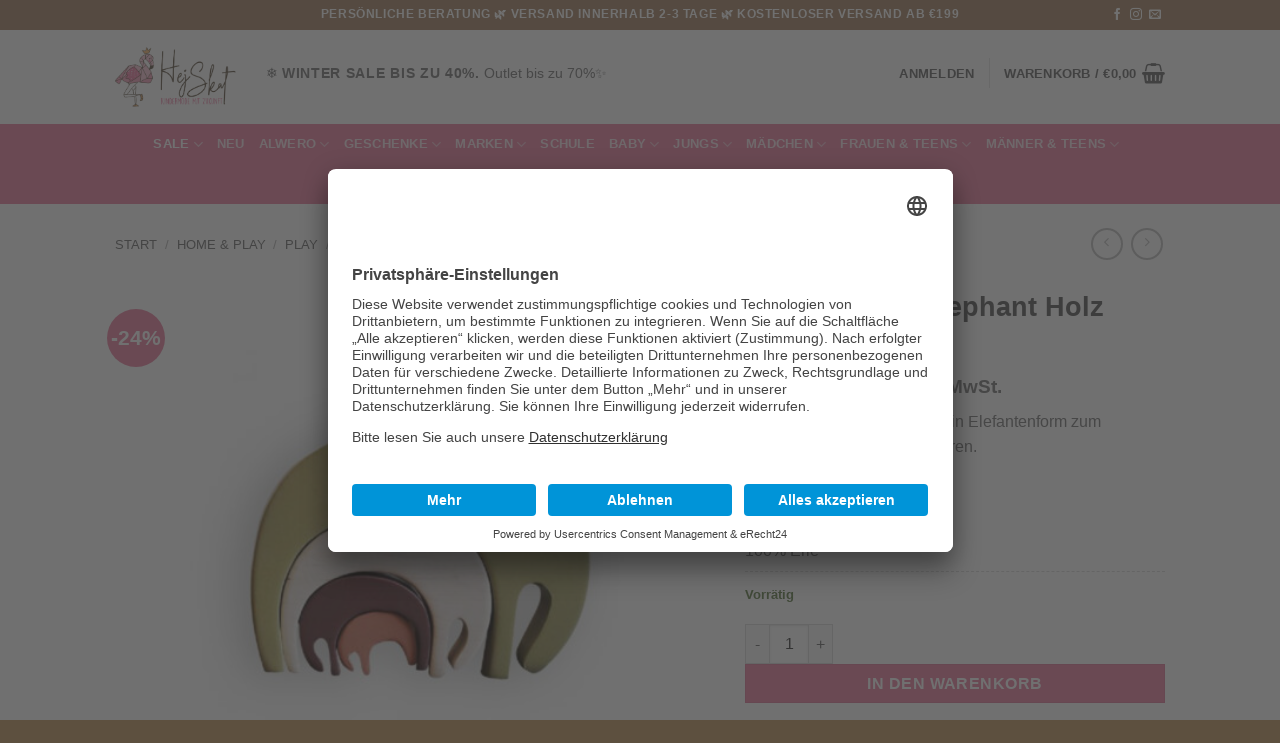

--- FILE ---
content_type: text/html; charset=UTF-8
request_url: https://www.hejskat.com/product/pinch-toys-elephant-holz-puzzle-forrest/
body_size: 78852
content:
<!DOCTYPE html>
<html lang="de" class="loading-site no-js bg-fill">
<head>
	<meta charset="UTF-8" />
	<link rel="profile" href="http://gmpg.org/xfn/11" />
	<link rel="pingback" href="https://www.hejskat.com/xmlrpc.php" />

	<script type="application/javascript">
window.addEventListener('UC_UI_VIEW_CHANGED', function(event) {
	if(['FIRST_LAYER', 'SECOND_LAYER'].includes( event.detail.view )){

		setTimeout(function() {

			const ucIntroTextContainer = document.getElementById('usercentrics-root').shadowRoot.querySelector('#uc-show-more');
			const ucIntroTextAdditions = document.createElement('div')
			ucIntroTextAdditions.innerHTML = `<p>Bitte lesen Sie auch unsere <a href="/datenschutz/">Datenschutzerklärung</a></p>`
			ucIntroTextContainer.appendChild(ucIntroTextAdditions);

		}, 500)
	}
});

</script>
<script id="usercentrics-cmp" async data-eu-mode="true" data-settings-id="rN5rLK36k" src="https://app.eu.usercentrics.eu/browser-ui/latest/loader.js"></script>
<script type="application/javascript" src="https://sdp.eu.usercentrics.eu/latest/uc-block.bundle.js"></script>
<script type="application/javascript" src="https://www.hejskat.com/wp-content/themes/hejskat/js/hejskat.js" id="hejskat-script-main"></script><script>(function(html){html.className = html.className.replace(/\bno-js\b/,'js')})(document.documentElement);</script>
<link media="all" href="https://www.hejskat.com/wp-content/cache/autoptimize/css/autoptimize_6c9652e34d68f60c41619e9bf939a906.css" rel="stylesheet"><title>Pinch Toys &#8211; Elephant Holz Puzzle, Forrest &#8211; Hej Skat Family Concept Store</title>
<meta name='robots' content='max-image-preview:large' />
<meta name="viewport" content="width=device-width, initial-scale=1" /><link rel='prefetch' href='https://www.hejskat.com/wp-content/themes/flatsome/assets/js/flatsome.js?ver=e2eddd6c228105dac048' />
<link rel='prefetch' href='https://www.hejskat.com/wp-content/themes/flatsome/assets/js/chunk.slider.js?ver=3.20.4' />
<link rel='prefetch' href='https://www.hejskat.com/wp-content/themes/flatsome/assets/js/chunk.popups.js?ver=3.20.4' />
<link rel='prefetch' href='https://www.hejskat.com/wp-content/themes/flatsome/assets/js/chunk.tooltips.js?ver=3.20.4' />
<link rel='prefetch' href='https://www.hejskat.com/wp-content/themes/flatsome/assets/js/woocommerce.js?ver=1c9be63d628ff7c3ff4c' />
<link rel="alternate" type="application/rss+xml" title="Hej Skat Family Concept Store &raquo; Feed" href="https://www.hejskat.com/feed/" />
<link rel="alternate" type="application/rss+xml" title="Hej Skat Family Concept Store &raquo; Kommentar-Feed" href="https://www.hejskat.com/comments/feed/" />
<link rel="alternate" title="oEmbed (JSON)" type="application/json+oembed" href="https://www.hejskat.com/wp-json/oembed/1.0/embed?url=https%3A%2F%2Fwww.hejskat.com%2Fproduct%2Fpinch-toys-elephant-holz-puzzle-forrest%2F" />
<link rel="alternate" title="oEmbed (XML)" type="text/xml+oembed" href="https://www.hejskat.com/wp-json/oembed/1.0/embed?url=https%3A%2F%2Fwww.hejskat.com%2Fproduct%2Fpinch-toys-elephant-holz-puzzle-forrest%2F&#038;format=xml" />
<style id='wp-img-auto-sizes-contain-inline-css' type='text/css'>
img:is([sizes=auto i],[sizes^="auto," i]){contain-intrinsic-size:3000px 1500px}
/*# sourceURL=wp-img-auto-sizes-contain-inline-css */
</style>



<style id='woocommerce-inline-inline-css' type='text/css'>
.woocommerce form .form-row .required { visibility: visible; }
/*# sourceURL=woocommerce-inline-inline-css */
</style>



<style id='rtwpvs-inline-css' type='text/css'>
        
            .rtwpvs-term:not(.rtwpvs-radio-term) {
                width: 30px;
                height: 30px;
            }

            .rtwpvs-squared .rtwpvs-button-term {
                min-width: 30px;
            }

            .rtwpvs-button-term span {
                font-size: 16px;
            }

                        .rtwpvs.rtwpvs-tooltip .rtwpvs-terms-wrapper .rtwpvs-term .image-tooltip-wrapper {
                border-color: #ffffff !important;
                background-color: #ffffff !important;
            }

            .rtwpvs-terms-wrapper .image-tooltip-wrapper:after {
                border-top-color: #ffffff !important;
            }

            .rtwpvs.rtwpvs-tooltip .rtwpvs-terms-wrapper .rtwpvs-term[data-rtwpvs-tooltip]:not(.disabled)::before {
                background-color: #ffffff;
            }

            .rtwpvs.rtwpvs-tooltip .rtwpvs-terms-wrapper .rtwpvs-term[data-rtwpvs-tooltip]:not(.disabled)::after {
                border-top: 5px solid#ffffff;
            }

            
            
                        .rtwpvs.rtwpvs-attribute-behavior-blur .rtwpvs-term:not(.rtwpvs-radio-term).disabled::before,
            .rtwpvs.rtwpvs-attribute-behavior-blur .rtwpvs-term:not(.rtwpvs-radio-term).disabled::after,
            .rtwpvs.rtwpvs-attribute-behavior-blur .rtwpvs-term:not(.rtwpvs-radio-term).disabled:hover::before,
            .rtwpvs.rtwpvs-attribute-behavior-blur .rtwpvs-term:not(.rtwpvs-radio-term).disabled:hover::after {
                background: #ff0000 !important;
            }

                                    .rtwpvs.rtwpvs-attribute-behavior-blur .rtwpvs-term:not(.rtwpvs-radio-term).disabled img,
            .rtwpvs.rtwpvs-attribute-behavior-blur .rtwpvs-term:not(.rtwpvs-radio-term).disabled span,
            .rtwpvs.rtwpvs-attribute-behavior-blur .rtwpvs-term:not(.rtwpvs-radio-term).disabled:hover img,
            .rtwpvs.rtwpvs-attribute-behavior-blur .rtwpvs-term:not(.rtwpvs-radio-term).disabled:hover span {
                opacity: 0.3;
            }

                    
		
/*# sourceURL=rtwpvs-inline-css */
</style>

<style id='flatsome-main-inline-css' type='text/css'>
@font-face {
				font-family: "fl-icons";
				font-display: block;
				src: url(https://www.hejskat.com/wp-content/themes/flatsome/assets/css/icons/fl-icons.eot?v=3.20.4);
				src:
					url(https://www.hejskat.com/wp-content/themes/flatsome/assets/css/icons/fl-icons.eot#iefix?v=3.20.4) format("embedded-opentype"),
					url(https://www.hejskat.com/wp-content/themes/flatsome/assets/css/icons/fl-icons.woff2?v=3.20.4) format("woff2"),
					url(https://www.hejskat.com/wp-content/themes/flatsome/assets/css/icons/fl-icons.ttf?v=3.20.4) format("truetype"),
					url(https://www.hejskat.com/wp-content/themes/flatsome/assets/css/icons/fl-icons.woff?v=3.20.4) format("woff"),
					url(https://www.hejskat.com/wp-content/themes/flatsome/assets/css/icons/fl-icons.svg?v=3.20.4#fl-icons) format("svg");
			}
/*# sourceURL=flatsome-main-inline-css */
</style>

<link rel='stylesheet' id='flatsome-style-css' href='https://www.hejskat.com/wp-content/cache/autoptimize/css/autoptimize_single_7e1bb9907a2537316974aef765240e1c.css?ver=0.1.0' type='text/css' media='all' />
<script type="text/template" id="tmpl-variation-template">
	<div class="woocommerce-variation-description">{{{ data.variation.variation_description }}}</div>
	<div class="woocommerce-variation-price">{{{ data.variation.price_html }}}</div>
	<div class="woocommerce-variation-availability">{{{ data.variation.availability_html }}}</div>
</script>
<script type="text/template" id="tmpl-unavailable-variation-template">
	<p role="alert">Dieses Produkt ist leider nicht verfügbar. Bitte wähle eine andere Kombination.</p>
</script>
<script type="text/javascript" src="https://www.hejskat.com/wp-includes/js/jquery/jquery.min.js?ver=3.7.1" id="jquery-core-js"></script>
<script type="text/javascript" src="https://www.hejskat.com/wp-content/plugins/woocommerce/assets/js/jquery-blockui/jquery.blockUI.min.js?ver=2.7.0-wc.10.4.3" id="wc-jquery-blockui-js" data-wp-strategy="defer"></script>
<script type="text/javascript" id="wc-add-to-cart-js-extra">
/* <![CDATA[ */
var wc_add_to_cart_params = {"ajax_url":"/wp-admin/admin-ajax.php","wc_ajax_url":"/?wc-ajax=%%endpoint%%","i18n_view_cart":"Warenkorb anzeigen","cart_url":"https://www.hejskat.com/warenkorb/","is_cart":"","cart_redirect_after_add":"no"};
//# sourceURL=wc-add-to-cart-js-extra
/* ]]> */
</script>
<script type="text/javascript" src="https://www.hejskat.com/wp-content/plugins/woocommerce/assets/js/frontend/add-to-cart.min.js?ver=10.4.3" id="wc-add-to-cart-js" defer="defer" data-wp-strategy="defer"></script>
<script type="text/javascript" src="https://www.hejskat.com/wp-content/plugins/woocommerce/assets/js/photoswipe/photoswipe.min.js?ver=4.1.1-wc.10.4.3" id="wc-photoswipe-js" defer="defer" data-wp-strategy="defer"></script>
<script type="text/javascript" src="https://www.hejskat.com/wp-content/plugins/woocommerce/assets/js/photoswipe/photoswipe-ui-default.min.js?ver=4.1.1-wc.10.4.3" id="wc-photoswipe-ui-default-js" defer="defer" data-wp-strategy="defer"></script>
<script type="text/javascript" id="wc-single-product-js-extra">
/* <![CDATA[ */
var wc_single_product_params = {"i18n_required_rating_text":"Bitte w\u00e4hle eine Bewertung","i18n_rating_options":["1 von 5\u00a0Sternen","2 von 5\u00a0Sternen","3 von 5\u00a0Sternen","4 von 5\u00a0Sternen","5 von 5\u00a0Sternen"],"i18n_product_gallery_trigger_text":"Bildergalerie im Vollbildmodus anzeigen","review_rating_required":"yes","flexslider":{"rtl":false,"animation":"slide","smoothHeight":true,"directionNav":false,"controlNav":"thumbnails","slideshow":false,"animationSpeed":500,"animationLoop":false,"allowOneSlide":false},"zoom_enabled":"","zoom_options":[],"photoswipe_enabled":"1","photoswipe_options":{"shareEl":false,"closeOnScroll":false,"history":false,"hideAnimationDuration":0,"showAnimationDuration":0},"flexslider_enabled":""};
//# sourceURL=wc-single-product-js-extra
/* ]]> */
</script>
<script type="text/javascript" src="https://www.hejskat.com/wp-content/plugins/woocommerce/assets/js/frontend/single-product.min.js?ver=10.4.3" id="wc-single-product-js" defer="defer" data-wp-strategy="defer"></script>
<script type="text/javascript" src="https://www.hejskat.com/wp-content/plugins/woocommerce/assets/js/js-cookie/js.cookie.min.js?ver=2.1.4-wc.10.4.3" id="wc-js-cookie-js" data-wp-strategy="defer"></script>
<script type="text/javascript" id="kk-script-js-extra">
/* <![CDATA[ */
var fetchCartItems = {"ajax_url":"https://www.hejskat.com/wp-admin/admin-ajax.php","action":"kk_wc_fetchcartitems","nonce":"d937094dcc","currency":"EUR"};
//# sourceURL=kk-script-js-extra
/* ]]> */
</script>
<script type="text/javascript" src="https://www.hejskat.com/wp-content/plugins/kliken-marketing-for-google/assets/kk-script.js?ver=6.9" id="kk-script-js"></script>
<script type="text/javascript" src="https://www.hejskat.com/wp-includes/js/underscore.min.js?ver=1.13.7" id="underscore-js"></script>
<script type="text/javascript" id="wp-util-js-extra">
/* <![CDATA[ */
var _wpUtilSettings = {"ajax":{"url":"/wp-admin/admin-ajax.php"}};
//# sourceURL=wp-util-js-extra
/* ]]> */
</script>
<script type="text/javascript" src="https://www.hejskat.com/wp-includes/js/wp-util.min.js?ver=6.9" id="wp-util-js"></script>
<script type="text/javascript" id="wc-add-to-cart-variation-js-extra">
/* <![CDATA[ */
var wc_add_to_cart_variation_params = {"wc_ajax_url":"/?wc-ajax=%%endpoint%%","i18n_no_matching_variations_text":"Es entsprechen leider keine Produkte deiner Auswahl. Bitte w\u00e4hle eine andere Kombination.","i18n_make_a_selection_text":"Bitte w\u00e4hle die Produktoptionen, bevor du den Artikel in den Warenkorb legst.","i18n_unavailable_text":"Dieses Produkt ist leider nicht verf\u00fcgbar. Bitte w\u00e4hle eine andere Kombination.","i18n_reset_alert_text":"Deine Auswahl wurde zur\u00fcckgesetzt. Bitte w\u00e4hle Produktoptionen aus, bevor du den Artikel in den Warenkorb legst.","ajax_url":"/wp-admin/admin-ajax.php","i18n_view_cart":"View cart","i18n_add_to_cart":"Add to cart","i18n_select_options":"Select options","cart_url":"https://www.hejskat.com/warenkorb/","is_cart":"","cart_redirect_after_add":"no","enable_ajax_add_to_cart":"yes"};
//# sourceURL=wc-add-to-cart-variation-js-extra
/* ]]> */
</script>
<script type="text/javascript" src="https://www.hejskat.com/wp-content/plugins/woocommerce/assets/js/frontend/add-to-cart-variation.min.js?ver=10.4.3" id="wc-add-to-cart-variation-js" defer="defer" data-wp-strategy="defer"></script>
<link rel="https://api.w.org/" href="https://www.hejskat.com/wp-json/" /><link rel="alternate" title="JSON" type="application/json" href="https://www.hejskat.com/wp-json/wp/v2/product/10166" /><link rel="EditURI" type="application/rsd+xml" title="RSD" href="https://www.hejskat.com/xmlrpc.php?rsd" />
<meta name="generator" content="WordPress 6.9" />
<meta name="generator" content="WooCommerce 10.4.3" />
<link rel="canonical" href="https://www.hejskat.com/product/pinch-toys-elephant-holz-puzzle-forrest/" />
<link rel='shortlink' href='https://www.hejskat.com/?p=10166' />

<script type="text/javascript">
	var swPostRegister = function() {
		sw.track('ViewContent',
			{
				content_type: 'product',
				content_ids: ["10166"],
				content_name: "Pinch Toys - Elephant Holz Puzzle, Forrest",
				content_category: "630,634,696,233,347,119,40,742,637,253,132,1240,247,118"
			}
		);

		sw.gEvent('view_item',
			{
				items: [
					{
						"id": "10166",
						"name": "Pinch Toys - Elephant Holz Puzzle, Forrest",
						"category": "630,634,696,233,347,119,40,742,637,253,132,1240,247,118",
						"google_business_vertical": "retail"
					}
				]
			}
		);

		sw.gEvent('page_view',
			{
				"ecomm_prodid": "10166"
			}
		);

		sw.register_product_view(
			{
				"id": "10166",
				"category": "630,634,696,233,347,119,40,742,637,253,132,1240,247,118"
			}
		);
	};
</script>

<script type="text/javascript">
	var _swaMa=["1097865230"];"undefined"==typeof sw&&!function(e,s,a){function t(){for(;o[0]&&"loaded"==o[0][d];)i=o.shift(),i[w]=!c.parentNode.insertBefore(i,c)}for(var r,n,i,o=[],c=e.scripts[0],w="onreadystatechange",d="readyState";r=a.shift();)n=e.createElement(s),"async"in c?(n.async=!1,e.head.appendChild(n)):c[d]?(o.push(n),n[w]=t):e.write("<"+s+' src="'+r+'" defer></'+s+">"),n.src=r}(document,"script",["//analytics.sitewit.com/v3/"+_swaMa[0]+"/sw.js"]);
</script>
	<noscript><style>.woocommerce-product-gallery{ opacity: 1 !important; }</style></noscript>
	<link rel="icon" href="https://www.hejskat.com/wp-content/uploads/2019/08/cropped-icon-6-1-32x32.png" sizes="32x32" />
<link rel="icon" href="https://www.hejskat.com/wp-content/uploads/2019/08/cropped-icon-6-1-192x192.png" sizes="192x192" />
<link rel="apple-touch-icon" href="https://www.hejskat.com/wp-content/uploads/2019/08/cropped-icon-6-1-180x180.png" />
<meta name="msapplication-TileImage" content="https://www.hejskat.com/wp-content/uploads/2019/08/cropped-icon-6-1-270x270.png" />
<style id="custom-css" type="text/css">:root {--primary-color: #5d503f;--fs-color-primary: #5d503f;--fs-color-secondary: #eb7ea0;--fs-color-success: #627D47;--fs-color-alert: #b20000;--fs-color-base: #777777;--fs-experimental-link-color: #334862;--fs-experimental-link-color-hover: #111;}.tooltipster-base {--tooltip-color: #fff;--tooltip-bg-color: #000;}.off-canvas-right .mfp-content, .off-canvas-left .mfp-content {--drawer-width: 300px;}.off-canvas .mfp-content.off-canvas-cart {--drawer-width: 360px;}.header-main{height: 94px}#logo img{max-height: 94px}#logo{width:121px;}.header-bottom{min-height: 25px}.header-top{min-height: 30px}.transparent .header-main{height: 135px}.transparent #logo img{max-height: 135px}.has-transparent + .page-title:first-of-type,.has-transparent + #main > .page-title,.has-transparent + #main > div > .page-title,.has-transparent + #main .page-header-wrapper:first-of-type .page-title{padding-top: 215px;}.header.show-on-scroll,.stuck .header-main{height:76px!important}.stuck #logo img{max-height: 76px!important}.header-bottom {background-color: #eb7ea0}.header-main .nav > li > a{line-height: 17px }.header-wrapper:not(.stuck) .header-main .header-nav{margin-top: -8px }.stuck .header-main .nav > li > a{line-height: 50px }@media (max-width: 549px) {.header-main{height: 30px}#logo img{max-height: 30px}}.main-menu-overlay{background-color: #eaded0}.nav-dropdown{font-size:100%}.header-top{background-color:#a58263!important;}h1,h2,h3,h4,h5,h6,.heading-font{color: #555555;}.shop-page-title.featured-title .title-overlay{background-color: #7f5341;}.has-equal-box-heights .box-image {padding-top: 95%;}ins .woocommerce-Price-amount { color: #f784a9; }.shop-page-title.featured-title .title-bg{background-image: url(https://www.hejskat.com/wp-content/uploads/2019/08/mink-mingle-zGmTRL2zH-s-unsplash-e1565091079185.jpg);}.shop-page-title.featured-title .title-bg{ background-image: url(https://www.hejskat.com/wp-content/uploads/2020/12/Elephant-Puzzle-forrest.jpg)!important;}@media screen and (min-width: 550px){.products .box-vertical .box-image{min-width: 247px!important;width: 247px!important;}}.footer-1{background-color: #ffffff}.footer-2{background-color: #777777}.absolute-footer, html{background-color: #5d503f}.page-title-small + main .product-container > .row{padding-top:0;}button[name='update_cart'] { display: none; }.nav-vertical-fly-out > li + li {border-top-width: 1px; border-top-style: solid;}.label-new.menu-item > a:after{content:"Neu";}.label-hot.menu-item > a:after{content:"Hot";}.label-sale.menu-item > a:after{content:"Aktion";}.label-popular.menu-item > a:after{content:"Beliebt";}</style><style id="kirki-inline-styles"></style>
<style id='global-styles-inline-css' type='text/css'>
:root{--wp--preset--aspect-ratio--square: 1;--wp--preset--aspect-ratio--4-3: 4/3;--wp--preset--aspect-ratio--3-4: 3/4;--wp--preset--aspect-ratio--3-2: 3/2;--wp--preset--aspect-ratio--2-3: 2/3;--wp--preset--aspect-ratio--16-9: 16/9;--wp--preset--aspect-ratio--9-16: 9/16;--wp--preset--color--black: #000000;--wp--preset--color--cyan-bluish-gray: #abb8c3;--wp--preset--color--white: #ffffff;--wp--preset--color--pale-pink: #f78da7;--wp--preset--color--vivid-red: #cf2e2e;--wp--preset--color--luminous-vivid-orange: #ff6900;--wp--preset--color--luminous-vivid-amber: #fcb900;--wp--preset--color--light-green-cyan: #7bdcb5;--wp--preset--color--vivid-green-cyan: #00d084;--wp--preset--color--pale-cyan-blue: #8ed1fc;--wp--preset--color--vivid-cyan-blue: #0693e3;--wp--preset--color--vivid-purple: #9b51e0;--wp--preset--color--primary: #5d503f;--wp--preset--color--secondary: #eb7ea0;--wp--preset--color--success: #627D47;--wp--preset--color--alert: #b20000;--wp--preset--gradient--vivid-cyan-blue-to-vivid-purple: linear-gradient(135deg,rgb(6,147,227) 0%,rgb(155,81,224) 100%);--wp--preset--gradient--light-green-cyan-to-vivid-green-cyan: linear-gradient(135deg,rgb(122,220,180) 0%,rgb(0,208,130) 100%);--wp--preset--gradient--luminous-vivid-amber-to-luminous-vivid-orange: linear-gradient(135deg,rgb(252,185,0) 0%,rgb(255,105,0) 100%);--wp--preset--gradient--luminous-vivid-orange-to-vivid-red: linear-gradient(135deg,rgb(255,105,0) 0%,rgb(207,46,46) 100%);--wp--preset--gradient--very-light-gray-to-cyan-bluish-gray: linear-gradient(135deg,rgb(238,238,238) 0%,rgb(169,184,195) 100%);--wp--preset--gradient--cool-to-warm-spectrum: linear-gradient(135deg,rgb(74,234,220) 0%,rgb(151,120,209) 20%,rgb(207,42,186) 40%,rgb(238,44,130) 60%,rgb(251,105,98) 80%,rgb(254,248,76) 100%);--wp--preset--gradient--blush-light-purple: linear-gradient(135deg,rgb(255,206,236) 0%,rgb(152,150,240) 100%);--wp--preset--gradient--blush-bordeaux: linear-gradient(135deg,rgb(254,205,165) 0%,rgb(254,45,45) 50%,rgb(107,0,62) 100%);--wp--preset--gradient--luminous-dusk: linear-gradient(135deg,rgb(255,203,112) 0%,rgb(199,81,192) 50%,rgb(65,88,208) 100%);--wp--preset--gradient--pale-ocean: linear-gradient(135deg,rgb(255,245,203) 0%,rgb(182,227,212) 50%,rgb(51,167,181) 100%);--wp--preset--gradient--electric-grass: linear-gradient(135deg,rgb(202,248,128) 0%,rgb(113,206,126) 100%);--wp--preset--gradient--midnight: linear-gradient(135deg,rgb(2,3,129) 0%,rgb(40,116,252) 100%);--wp--preset--font-size--small: 13px;--wp--preset--font-size--medium: 20px;--wp--preset--font-size--large: 36px;--wp--preset--font-size--x-large: 42px;--wp--preset--spacing--20: 0.44rem;--wp--preset--spacing--30: 0.67rem;--wp--preset--spacing--40: 1rem;--wp--preset--spacing--50: 1.5rem;--wp--preset--spacing--60: 2.25rem;--wp--preset--spacing--70: 3.38rem;--wp--preset--spacing--80: 5.06rem;--wp--preset--shadow--natural: 6px 6px 9px rgba(0, 0, 0, 0.2);--wp--preset--shadow--deep: 12px 12px 50px rgba(0, 0, 0, 0.4);--wp--preset--shadow--sharp: 6px 6px 0px rgba(0, 0, 0, 0.2);--wp--preset--shadow--outlined: 6px 6px 0px -3px rgb(255, 255, 255), 6px 6px rgb(0, 0, 0);--wp--preset--shadow--crisp: 6px 6px 0px rgb(0, 0, 0);}:where(body) { margin: 0; }.wp-site-blocks > .alignleft { float: left; margin-right: 2em; }.wp-site-blocks > .alignright { float: right; margin-left: 2em; }.wp-site-blocks > .aligncenter { justify-content: center; margin-left: auto; margin-right: auto; }:where(.is-layout-flex){gap: 0.5em;}:where(.is-layout-grid){gap: 0.5em;}.is-layout-flow > .alignleft{float: left;margin-inline-start: 0;margin-inline-end: 2em;}.is-layout-flow > .alignright{float: right;margin-inline-start: 2em;margin-inline-end: 0;}.is-layout-flow > .aligncenter{margin-left: auto !important;margin-right: auto !important;}.is-layout-constrained > .alignleft{float: left;margin-inline-start: 0;margin-inline-end: 2em;}.is-layout-constrained > .alignright{float: right;margin-inline-start: 2em;margin-inline-end: 0;}.is-layout-constrained > .aligncenter{margin-left: auto !important;margin-right: auto !important;}.is-layout-constrained > :where(:not(.alignleft):not(.alignright):not(.alignfull)){margin-left: auto !important;margin-right: auto !important;}body .is-layout-flex{display: flex;}.is-layout-flex{flex-wrap: wrap;align-items: center;}.is-layout-flex > :is(*, div){margin: 0;}body .is-layout-grid{display: grid;}.is-layout-grid > :is(*, div){margin: 0;}body{padding-top: 0px;padding-right: 0px;padding-bottom: 0px;padding-left: 0px;}a:where(:not(.wp-element-button)){text-decoration: none;}:root :where(.wp-element-button, .wp-block-button__link){background-color: #32373c;border-width: 0;color: #fff;font-family: inherit;font-size: inherit;font-style: inherit;font-weight: inherit;letter-spacing: inherit;line-height: inherit;padding-top: calc(0.667em + 2px);padding-right: calc(1.333em + 2px);padding-bottom: calc(0.667em + 2px);padding-left: calc(1.333em + 2px);text-decoration: none;text-transform: inherit;}.has-black-color{color: var(--wp--preset--color--black) !important;}.has-cyan-bluish-gray-color{color: var(--wp--preset--color--cyan-bluish-gray) !important;}.has-white-color{color: var(--wp--preset--color--white) !important;}.has-pale-pink-color{color: var(--wp--preset--color--pale-pink) !important;}.has-vivid-red-color{color: var(--wp--preset--color--vivid-red) !important;}.has-luminous-vivid-orange-color{color: var(--wp--preset--color--luminous-vivid-orange) !important;}.has-luminous-vivid-amber-color{color: var(--wp--preset--color--luminous-vivid-amber) !important;}.has-light-green-cyan-color{color: var(--wp--preset--color--light-green-cyan) !important;}.has-vivid-green-cyan-color{color: var(--wp--preset--color--vivid-green-cyan) !important;}.has-pale-cyan-blue-color{color: var(--wp--preset--color--pale-cyan-blue) !important;}.has-vivid-cyan-blue-color{color: var(--wp--preset--color--vivid-cyan-blue) !important;}.has-vivid-purple-color{color: var(--wp--preset--color--vivid-purple) !important;}.has-primary-color{color: var(--wp--preset--color--primary) !important;}.has-secondary-color{color: var(--wp--preset--color--secondary) !important;}.has-success-color{color: var(--wp--preset--color--success) !important;}.has-alert-color{color: var(--wp--preset--color--alert) !important;}.has-black-background-color{background-color: var(--wp--preset--color--black) !important;}.has-cyan-bluish-gray-background-color{background-color: var(--wp--preset--color--cyan-bluish-gray) !important;}.has-white-background-color{background-color: var(--wp--preset--color--white) !important;}.has-pale-pink-background-color{background-color: var(--wp--preset--color--pale-pink) !important;}.has-vivid-red-background-color{background-color: var(--wp--preset--color--vivid-red) !important;}.has-luminous-vivid-orange-background-color{background-color: var(--wp--preset--color--luminous-vivid-orange) !important;}.has-luminous-vivid-amber-background-color{background-color: var(--wp--preset--color--luminous-vivid-amber) !important;}.has-light-green-cyan-background-color{background-color: var(--wp--preset--color--light-green-cyan) !important;}.has-vivid-green-cyan-background-color{background-color: var(--wp--preset--color--vivid-green-cyan) !important;}.has-pale-cyan-blue-background-color{background-color: var(--wp--preset--color--pale-cyan-blue) !important;}.has-vivid-cyan-blue-background-color{background-color: var(--wp--preset--color--vivid-cyan-blue) !important;}.has-vivid-purple-background-color{background-color: var(--wp--preset--color--vivid-purple) !important;}.has-primary-background-color{background-color: var(--wp--preset--color--primary) !important;}.has-secondary-background-color{background-color: var(--wp--preset--color--secondary) !important;}.has-success-background-color{background-color: var(--wp--preset--color--success) !important;}.has-alert-background-color{background-color: var(--wp--preset--color--alert) !important;}.has-black-border-color{border-color: var(--wp--preset--color--black) !important;}.has-cyan-bluish-gray-border-color{border-color: var(--wp--preset--color--cyan-bluish-gray) !important;}.has-white-border-color{border-color: var(--wp--preset--color--white) !important;}.has-pale-pink-border-color{border-color: var(--wp--preset--color--pale-pink) !important;}.has-vivid-red-border-color{border-color: var(--wp--preset--color--vivid-red) !important;}.has-luminous-vivid-orange-border-color{border-color: var(--wp--preset--color--luminous-vivid-orange) !important;}.has-luminous-vivid-amber-border-color{border-color: var(--wp--preset--color--luminous-vivid-amber) !important;}.has-light-green-cyan-border-color{border-color: var(--wp--preset--color--light-green-cyan) !important;}.has-vivid-green-cyan-border-color{border-color: var(--wp--preset--color--vivid-green-cyan) !important;}.has-pale-cyan-blue-border-color{border-color: var(--wp--preset--color--pale-cyan-blue) !important;}.has-vivid-cyan-blue-border-color{border-color: var(--wp--preset--color--vivid-cyan-blue) !important;}.has-vivid-purple-border-color{border-color: var(--wp--preset--color--vivid-purple) !important;}.has-primary-border-color{border-color: var(--wp--preset--color--primary) !important;}.has-secondary-border-color{border-color: var(--wp--preset--color--secondary) !important;}.has-success-border-color{border-color: var(--wp--preset--color--success) !important;}.has-alert-border-color{border-color: var(--wp--preset--color--alert) !important;}.has-vivid-cyan-blue-to-vivid-purple-gradient-background{background: var(--wp--preset--gradient--vivid-cyan-blue-to-vivid-purple) !important;}.has-light-green-cyan-to-vivid-green-cyan-gradient-background{background: var(--wp--preset--gradient--light-green-cyan-to-vivid-green-cyan) !important;}.has-luminous-vivid-amber-to-luminous-vivid-orange-gradient-background{background: var(--wp--preset--gradient--luminous-vivid-amber-to-luminous-vivid-orange) !important;}.has-luminous-vivid-orange-to-vivid-red-gradient-background{background: var(--wp--preset--gradient--luminous-vivid-orange-to-vivid-red) !important;}.has-very-light-gray-to-cyan-bluish-gray-gradient-background{background: var(--wp--preset--gradient--very-light-gray-to-cyan-bluish-gray) !important;}.has-cool-to-warm-spectrum-gradient-background{background: var(--wp--preset--gradient--cool-to-warm-spectrum) !important;}.has-blush-light-purple-gradient-background{background: var(--wp--preset--gradient--blush-light-purple) !important;}.has-blush-bordeaux-gradient-background{background: var(--wp--preset--gradient--blush-bordeaux) !important;}.has-luminous-dusk-gradient-background{background: var(--wp--preset--gradient--luminous-dusk) !important;}.has-pale-ocean-gradient-background{background: var(--wp--preset--gradient--pale-ocean) !important;}.has-electric-grass-gradient-background{background: var(--wp--preset--gradient--electric-grass) !important;}.has-midnight-gradient-background{background: var(--wp--preset--gradient--midnight) !important;}.has-small-font-size{font-size: var(--wp--preset--font-size--small) !important;}.has-medium-font-size{font-size: var(--wp--preset--font-size--medium) !important;}.has-large-font-size{font-size: var(--wp--preset--font-size--large) !important;}.has-x-large-font-size{font-size: var(--wp--preset--font-size--x-large) !important;}
/*# sourceURL=global-styles-inline-css */
</style>



</head>

<body class="wp-singular product-template-default single single-product postid-10166 wp-theme-flatsome wp-child-theme-hejskat theme-flatsome woocommerce woocommerce-page woocommerce-no-js rtwpvs rtwpvs-rounded rtwpvs-attribute-behavior-blur rtwpvs-archive-align-left full-width bg-fill lightbox nav-dropdown-has-arrow nav-dropdown-has-shadow nav-dropdown-has-border">


<a class="skip-link screen-reader-text" href="#main">Zum Inhalt springen</a>

<div id="wrapper">

	
	<header id="header" class="header has-sticky sticky-jump">
		<div class="header-wrapper">
			<div id="top-bar" class="header-top hide-for-sticky nav-dark flex-has-center">
    <div class="flex-row container">
      <div class="flex-col hide-for-medium flex-left">
          <ul class="nav nav-left medium-nav-center nav-small  nav-divided">
                        </ul>
      </div>

      <div class="flex-col hide-for-medium flex-center">
          <ul class="nav nav-center nav-small  nav-divided">
              <li class="html custom html_topbar_left"><strong class="uppercase"> PERSÖNLICHE BERATUNG 🌿 Versand innerhalb 2-3 Tage 🌿 KOSTENLOSER VERSAND AB €199 </strong></li>          </ul>
      </div>

      <div class="flex-col hide-for-medium flex-right">
         <ul class="nav top-bar-nav nav-right nav-small  nav-divided">
              <li class="html header-social-icons ml-0">
	<div class="social-icons follow-icons" ><a href="https://www.facebook.com/hejskatshop/" target="_blank" data-label="Facebook" class="icon plain tooltip facebook" title="Auf Facebook folgen" aria-label="Auf Facebook folgen" rel="noopener nofollow"><i class="icon-facebook" aria-hidden="true"></i></a><a href="https://www.instagram.com/hejskat_family_concept_store/" target="_blank" data-label="Instagram" class="icon plain tooltip instagram" title="Auf Instagram folgen" aria-label="Auf Instagram folgen" rel="noopener nofollow"><i class="icon-instagram" aria-hidden="true"></i></a><a href="mailto:hej@hejskat.com" data-label="E-mail" target="_blank" class="icon plain tooltip email" title="Sende uns eine E-Mail" aria-label="Sende uns eine E-Mail" rel="nofollow noopener"><i class="icon-envelop" aria-hidden="true"></i></a></div></li>
          </ul>
      </div>

            <div class="flex-col show-for-medium flex-grow">
          <ul class="nav nav-center nav-small mobile-nav  nav-divided">
              <li class="html custom html_topbar_left"><strong class="uppercase"> PERSÖNLICHE BERATUNG 🌿 Versand innerhalb 2-3 Tage 🌿 KOSTENLOSER VERSAND AB €199 </strong></li>          </ul>
      </div>
      
    </div>
</div>
<div id="masthead" class="header-main ">
      <div class="header-inner flex-row container logo-left medium-logo-center" role="navigation">

          <!-- Logo -->
          <div id="logo" class="flex-col logo">
            
<!-- Header logo -->
<a href="https://www.hejskat.com/" title="Hej Skat Family Concept Store - Hej Skat Family Concept Store" rel="home">
		<img width="691" height="345" src="https://www.hejskat.com/wp-content/uploads/2019/07/logo_deutsch.png" class="header_logo header-logo" alt="Hej Skat Family Concept Store"/><img  width="691" height="345" src="https://www.hejskat.com/wp-content/uploads/2019/07/logo_deutsch.png" class="header-logo-dark" alt="Hej Skat Family Concept Store"/></a>
          </div>

          <!-- Mobile Left Elements -->
          <div class="flex-col show-for-medium flex-left">
            <ul class="mobile-nav nav nav-left ">
              <li class="nav-icon has-icon">
			<a href="#" class="is-small" data-open="#main-menu" data-pos="center" data-bg="main-menu-overlay" role="button" aria-label="Menü" aria-controls="main-menu" aria-expanded="false" aria-haspopup="dialog" data-flatsome-role-button>
			<i class="icon-menu" aria-hidden="true"></i>					</a>
	</li>
            </ul>
          </div>

          <!-- Left Elements -->
          <div class="flex-col hide-for-medium flex-left
            flex-grow">
            <ul class="header-nav header-nav-main nav nav-left  nav-uppercase" >
              <li class="html custom html_topbar_right">❄️ <strong class="uppercase"> WINTER SALE bis zu 40%. </strong> Outlet bis zu 70%✨</li>            </ul>
          </div>

          <!-- Right Elements -->
          <div class="flex-col hide-for-medium flex-right">
            <ul class="header-nav header-nav-main nav nav-right  nav-uppercase">
              
<li class="account-item has-icon">

	<a href="https://www.hejskat.com/mein-konto/" class="nav-top-link nav-top-not-logged-in is-small" title="Anmelden">
					<span>
			Anmelden			</span>
				</a>




</li>
<li class="header-divider"></li><li class="cart-item has-icon has-dropdown">

<a href="https://www.hejskat.com/warenkorb/" class="header-cart-link nav-top-link is-small" title="Warenkorb" aria-label="Warenkorb anzeigen" aria-expanded="false" aria-haspopup="true" role="button" data-flatsome-role-button>

<span class="header-cart-title">
   Warenkorb   /      <span class="cart-price"><span class="woocommerce-Price-amount amount"><bdi><span class="woocommerce-Price-currencySymbol">&euro;</span>0,00</bdi></span></span>
  </span>

    <i class="icon-shopping-basket" aria-hidden="true" data-icon-label="0"></i>  </a>

 <ul class="nav-dropdown nav-dropdown-default">
    <li class="html widget_shopping_cart">
      <div class="widget_shopping_cart_content">
        

	<div class="ux-mini-cart-empty flex flex-row-col text-center pt pb">
				<div class="ux-mini-cart-empty-icon">
			<svg aria-hidden="true" xmlns="http://www.w3.org/2000/svg" viewBox="0 0 17 19" style="opacity:.1;height:80px;">
				<path d="M8.5 0C6.7 0 5.3 1.2 5.3 2.7v2H2.1c-.3 0-.6.3-.7.7L0 18.2c0 .4.2.8.6.8h15.7c.4 0 .7-.3.7-.7v-.1L15.6 5.4c0-.3-.3-.6-.7-.6h-3.2v-2c0-1.6-1.4-2.8-3.2-2.8zM6.7 2.7c0-.8.8-1.4 1.8-1.4s1.8.6 1.8 1.4v2H6.7v-2zm7.5 3.4 1.3 11.5h-14L2.8 6.1h2.5v1.4c0 .4.3.7.7.7.4 0 .7-.3.7-.7V6.1h3.5v1.4c0 .4.3.7.7.7s.7-.3.7-.7V6.1h2.6z" fill-rule="evenodd" clip-rule="evenodd" fill="currentColor"></path>
			</svg>
		</div>
				<p class="woocommerce-mini-cart__empty-message empty">Es befinden sich keine Produkte im Warenkorb.</p>
					<p class="return-to-shop">
				<a class="button primary wc-backward" href="https://www.hejskat.com/shop/">
					Zurück zum Shop				</a>
			</p>
				</div>


      </div>
    </li>
     </ul>

</li>
            </ul>
          </div>

          <!-- Mobile Right Elements -->
          <div class="flex-col show-for-medium flex-right">
            <ul class="mobile-nav nav nav-right ">
              <li class="cart-item has-icon">


		<a href="https://www.hejskat.com/warenkorb/" class="header-cart-link nav-top-link is-small off-canvas-toggle" title="Warenkorb" aria-label="Warenkorb anzeigen" aria-expanded="false" aria-haspopup="dialog" role="button" data-open="#cart-popup" data-class="off-canvas-cart" data-pos="right" aria-controls="cart-popup" data-flatsome-role-button>

  	<i class="icon-shopping-basket" aria-hidden="true" data-icon-label="0"></i>  </a>


  <!-- Cart Sidebar Popup -->
  <div id="cart-popup" class="mfp-hide">
  <div class="cart-popup-inner inner-padding cart-popup-inner--sticky">
      <div class="cart-popup-title text-center">
          <span class="heading-font uppercase">Warenkorb</span>
          <div class="is-divider"></div>
      </div>
	  <div class="widget_shopping_cart">
		  <div class="widget_shopping_cart_content">
			  

	<div class="ux-mini-cart-empty flex flex-row-col text-center pt pb">
				<div class="ux-mini-cart-empty-icon">
			<svg aria-hidden="true" xmlns="http://www.w3.org/2000/svg" viewBox="0 0 17 19" style="opacity:.1;height:80px;">
				<path d="M8.5 0C6.7 0 5.3 1.2 5.3 2.7v2H2.1c-.3 0-.6.3-.7.7L0 18.2c0 .4.2.8.6.8h15.7c.4 0 .7-.3.7-.7v-.1L15.6 5.4c0-.3-.3-.6-.7-.6h-3.2v-2c0-1.6-1.4-2.8-3.2-2.8zM6.7 2.7c0-.8.8-1.4 1.8-1.4s1.8.6 1.8 1.4v2H6.7v-2zm7.5 3.4 1.3 11.5h-14L2.8 6.1h2.5v1.4c0 .4.3.7.7.7.4 0 .7-.3.7-.7V6.1h3.5v1.4c0 .4.3.7.7.7s.7-.3.7-.7V6.1h2.6z" fill-rule="evenodd" clip-rule="evenodd" fill="currentColor"></path>
			</svg>
		</div>
				<p class="woocommerce-mini-cart__empty-message empty">Es befinden sich keine Produkte im Warenkorb.</p>
					<p class="return-to-shop">
				<a class="button primary wc-backward" href="https://www.hejskat.com/shop/">
					Zurück zum Shop				</a>
			</p>
				</div>


		  </div>
	  </div>
               </div>
  </div>

</li>
            </ul>
          </div>

      </div>

      </div>
<div id="wide-nav" class="header-bottom wide-nav nav-dark flex-has-center">
    <div class="flex-row container">

            
                        <div class="flex-col hide-for-medium flex-center">
                <ul class="nav header-nav header-bottom-nav nav-center  nav-uppercase">
                    <li id="menu-item-7091" class="menu-item menu-item-type-taxonomy menu-item-object-product_cat current-product-ancestor current-menu-parent current-product-parent menu-item-has-children menu-item-7091 active menu-item-design-default has-dropdown"><a href="https://www.hejskat.com/product-category/sale/" class="nav-top-link" aria-expanded="false" aria-haspopup="menu">SALE<i class="icon-angle-down" aria-hidden="true"></i></a>
<ul class="sub-menu nav-dropdown nav-dropdown-default">
	<li id="menu-item-30253" class="menu-item menu-item-type-taxonomy menu-item-object-product_cat menu-item-30253"><a href="https://www.hejskat.com/product-category/sale/outlet-60-70/">OUTLET AB 50%</a></li>
</ul>
</li>
<li id="menu-item-8851" class="menu-item menu-item-type-post_type menu-item-object-page current_page_parent menu-item-8851 menu-item-design-default"><a href="https://www.hejskat.com/shop/" class="nav-top-link">NEU</a></li>
<li id="menu-item-28095" class="menu-item menu-item-type-taxonomy menu-item-object-product_cat menu-item-has-children menu-item-28095 menu-item-design-default has-dropdown"><a href="https://www.hejskat.com/product-category/marken/alwero/" class="nav-top-link" aria-expanded="false" aria-haspopup="menu">Alwero<i class="icon-angle-down" aria-hidden="true"></i></a>
<ul class="sub-menu nav-dropdown nav-dropdown-default">
	<li id="menu-item-40631" class="menu-item menu-item-type-taxonomy menu-item-object-product_cat menu-item-40631"><a href="https://www.hejskat.com/product-category/marken/alwero/alwero-fs24/">NEUIGKEITEN HW25</a></li>
	<li id="menu-item-40629" class="menu-item menu-item-type-taxonomy menu-item-object-product_cat menu-item-40629"><a href="https://www.hejskat.com/product-category/marken/alwero/alwero-accessoires/">Alwero ACCESSOIRES</a></li>
	<li id="menu-item-40626" class="menu-item menu-item-type-taxonomy menu-item-object-product_cat menu-item-40626"><a href="https://www.hejskat.com/product-category/marken/alwero/alwero-junior/">Alwero JUNIOR</a></li>
	<li id="menu-item-40627" class="menu-item menu-item-type-taxonomy menu-item-object-product_cat menu-item-40627"><a href="https://www.hejskat.com/product-category/marken/alwero/alwero-adult/">Alwero ADULT</a></li>
	<li id="menu-item-40628" class="menu-item menu-item-type-taxonomy menu-item-object-product_cat menu-item-40628"><a href="https://www.hejskat.com/product-category/marken/alwero/alwero-home/">Alwero HOME</a></li>
</ul>
</li>
<li id="menu-item-24938" class="menu-item menu-item-type-taxonomy menu-item-object-product_cat menu-item-has-children menu-item-24938 menu-item-design-default has-dropdown"><a href="https://www.hejskat.com/product-category/geschenke/" class="nav-top-link" aria-expanded="false" aria-haspopup="menu">GESCHENKE<i class="icon-angle-down" aria-hidden="true"></i></a>
<ul class="sub-menu nav-dropdown nav-dropdown-default">
	<li id="menu-item-49481" class="menu-item menu-item-type-taxonomy menu-item-object-product_cat menu-item-49481"><a href="https://www.hejskat.com/product-category/geschenke/adventskalender/">Adventskalender</a></li>
	<li id="menu-item-24940" class="menu-item menu-item-type-taxonomy menu-item-object-product_cat menu-item-24940"><a href="https://www.hejskat.com/product-category/geschenke/fuer-die-kleinsten/">die Kleinsten</a></li>
	<li id="menu-item-24939" class="menu-item menu-item-type-taxonomy menu-item-object-product_cat menu-item-24939"><a href="https://www.hejskat.com/product-category/geschenke/zur-geburt/">Geburt</a></li>
	<li id="menu-item-24943" class="menu-item menu-item-type-taxonomy menu-item-object-product_cat menu-item-24943"><a href="https://www.hejskat.com/product-category/geschenke/gutscheine/">Gutscheine</a></li>
	<li id="menu-item-27281" class="menu-item menu-item-type-taxonomy menu-item-object-product_cat menu-item-27281"><a href="https://www.hejskat.com/product-category/geschenke/kids/">Kids</a></li>
	<li id="menu-item-27282" class="menu-item menu-item-type-taxonomy menu-item-object-product_cat menu-item-27282"><a href="https://www.hejskat.com/product-category/mama/">Mama</a></li>
	<li id="menu-item-24944" class="menu-item menu-item-type-taxonomy menu-item-object-product_cat menu-item-24944"><a href="https://www.hejskat.com/product-category/geschenke/spiele/">Spiele</a></li>
	<li id="menu-item-24942" class="menu-item menu-item-type-taxonomy menu-item-object-product_cat menu-item-24942"><a href="https://www.hejskat.com/product-category/geschenke/fuer-maedchen/">Mädchen</a></li>
	<li id="menu-item-24941" class="menu-item menu-item-type-taxonomy menu-item-object-product_cat menu-item-24941"><a href="https://www.hejskat.com/product-category/geschenke/papeterie/">Papeterie</a></li>
</ul>
</li>
<li id="menu-item-2034" class="menu-item menu-item-type-post_type menu-item-object-page menu-item-has-children menu-item-2034 menu-item-design-default has-dropdown"><a href="https://www.hejskat.com/marken/" class="nav-top-link" aria-expanded="false" aria-haspopup="menu">MARKEN<i class="icon-angle-down" aria-hidden="true"></i></a>
<ul class="sub-menu nav-dropdown nav-dropdown-default">
	<li id="menu-item-8861" class="menu-item menu-item-type-taxonomy menu-item-object-product_cat menu-item-has-children menu-item-8861 nav-dropdown-col"><a href="https://www.hejskat.com/product-category/a/">A</a>
	<ul class="sub-menu nav-column nav-dropdown-default">
		<li id="menu-item-49013" class="menu-item menu-item-type-taxonomy menu-item-object-product_cat menu-item-49013"><a href="https://www.hejskat.com/product-category/marken/alifekickin/">Alife&amp;Kickin</a></li>
		<li id="menu-item-14585" class="menu-item menu-item-type-taxonomy menu-item-object-product_cat menu-item-14585"><a href="https://www.hejskat.com/product-category/marken/alwero/">Alwero</a></li>
		<li id="menu-item-41544" class="menu-item menu-item-type-taxonomy menu-item-object-product_cat menu-item-41544"><a href="https://www.hejskat.com/product-category/marken/atelier-rive/">Atelier Rive</a></li>
	</ul>
</li>
	<li id="menu-item-17731" class="menu-item menu-item-type-taxonomy menu-item-object-product_cat menu-item-has-children menu-item-17731 nav-dropdown-col"><a href="https://www.hejskat.com/product-category/marken/b/">B</a>
	<ul class="sub-menu nav-column nav-dropdown-default">
		<li id="menu-item-55686" class="menu-item menu-item-type-taxonomy menu-item-object-product_cat menu-item-55686"><a href="https://www.hejskat.com/product-category/marken/banwood/">Banwood</a></li>
		<li id="menu-item-14137" class="menu-item menu-item-type-taxonomy menu-item-object-product_cat menu-item-14137"><a href="https://www.hejskat.com/product-category/billes-co/">Billes &amp; Co.</a></li>
		<li id="menu-item-39748" class="menu-item menu-item-type-taxonomy menu-item-object-product_cat menu-item-39748"><a href="https://www.hejskat.com/product-category/marken/bobo-choses/">BOBO CHOSES</a></li>
	</ul>
</li>
	<li id="menu-item-41679" class="menu-item menu-item-type-taxonomy menu-item-object-product_cat menu-item-has-children menu-item-41679 nav-dropdown-col"><a href="https://www.hejskat.com/product-category/c/">C</a>
	<ul class="sub-menu nav-column nav-dropdown-default">
		<li id="menu-item-41680" class="menu-item menu-item-type-taxonomy menu-item-object-product_cat menu-item-41680"><a href="https://www.hejskat.com/product-category/marken/coconeh/">Coconeh</a></li>
		<li id="menu-item-44937" class="menu-item menu-item-type-taxonomy menu-item-object-product_cat menu-item-44937"><a href="https://www.hejskat.com/product-category/marken/my-little-cozmo/">my little COZMO</a></li>
	</ul>
</li>
	<li id="menu-item-8865" class="menu-item menu-item-type-taxonomy menu-item-object-product_cat menu-item-has-children menu-item-8865 nav-dropdown-col"><a href="https://www.hejskat.com/product-category/d/">D</a>
	<ul class="sub-menu nav-column nav-dropdown-default">
		<li id="menu-item-49870" class="menu-item menu-item-type-taxonomy menu-item-object-product_cat menu-item-49870"><a href="https://www.hejskat.com/product-category/marken/delight-department/">Delight Department</a></li>
		<li id="menu-item-24793" class="menu-item menu-item-type-taxonomy menu-item-object-product_cat menu-item-24793"><a href="https://www.hejskat.com/product-category/marken/donsje-amsterdam/">Donsje Amsterdam</a></li>
		<li id="menu-item-38191" class="menu-item menu-item-type-taxonomy menu-item-object-product_cat menu-item-38191"><a href="https://www.hejskat.com/product-category/marken/deboer-marken/">deBoer</a></li>
	</ul>
</li>
	<li id="menu-item-52349" class="menu-item menu-item-type-taxonomy menu-item-object-product_cat menu-item-has-children menu-item-52349 nav-dropdown-col"><a href="https://www.hejskat.com/product-category/e/">E</a>
	<ul class="sub-menu nav-column nav-dropdown-default">
		<li id="menu-item-52350" class="menu-item menu-item-type-taxonomy menu-item-object-product_cat menu-item-52350"><a href="https://www.hejskat.com/product-category/marken/emil-ida/">EMILE &amp; IDA</a></li>
		<li id="menu-item-54842" class="menu-item menu-item-type-taxonomy menu-item-object-product_cat menu-item-54842"><a href="https://www.hejskat.com/product-category/marken/en-fant-marken/">EN FANT</a></li>
	</ul>
</li>
	<li id="menu-item-8867" class="menu-item menu-item-type-taxonomy menu-item-object-product_cat menu-item-has-children menu-item-8867 nav-dropdown-col"><a href="https://www.hejskat.com/product-category/f/">F</a>
	<ul class="sub-menu nav-column nav-dropdown-default">
		<li id="menu-item-2789" class="menu-item menu-item-type-taxonomy menu-item-object-product_cat menu-item-2789"><a href="https://www.hejskat.com/product-category/marken/fabelab/">Fabelab</a></li>
		<li id="menu-item-41974" class="menu-item menu-item-type-taxonomy menu-item-object-product_cat menu-item-41974"><a href="https://www.hejskat.com/product-category/marken/floess/">Flöss</a></li>
		<li id="menu-item-2796" class="menu-item menu-item-type-taxonomy menu-item-object-product_cat menu-item-2796"><a href="https://www.hejskat.com/product-category/marken/fub-marken/">FUB</a></li>
	</ul>
</li>
	<li id="menu-item-11317" class="menu-item menu-item-type-taxonomy menu-item-object-product_cat menu-item-has-children menu-item-11317 nav-dropdown-col"><a href="https://www.hejskat.com/product-category/g/">G</a>
	<ul class="sub-menu nav-column nav-dropdown-default">
		<li id="menu-item-38155" class="menu-item menu-item-type-taxonomy menu-item-object-product_cat menu-item-38155"><a href="https://www.hejskat.com/product-category/marken/gestalten/">GESTALTEN</a></li>
		<li id="menu-item-11311" class="menu-item menu-item-type-taxonomy menu-item-object-product_cat menu-item-11311"><a href="https://www.hejskat.com/product-category/marken/grech-co-coming-soon/">Grech &amp; Co.</a></li>
	</ul>
</li>
	<li id="menu-item-8868" class="menu-item menu-item-type-taxonomy menu-item-object-product_cat menu-item-has-children menu-item-8868 nav-dropdown-col"><a href="https://www.hejskat.com/product-category/h/">H</a>
	<ul class="sub-menu nav-column nav-dropdown-default">
		<li id="menu-item-20492" class="menu-item menu-item-type-taxonomy menu-item-object-product_cat menu-item-20492"><a href="https://www.hejskat.com/product-category/marken/hevea/">Hevea</a></li>
		<li id="menu-item-17729" class="menu-item menu-item-type-taxonomy menu-item-object-product_cat menu-item-17729"><a href="https://www.hejskat.com/product-category/huttelihut/">Huttelihut</a></li>
	</ul>
</li>
	<li id="menu-item-60311" class="menu-item menu-item-type-taxonomy menu-item-object-product_cat menu-item-60311"><a href="https://www.hejskat.com/product-category/marken/inuwet/">Inuwet</a></li>
	<li id="menu-item-35456" class="menu-item menu-item-type-taxonomy menu-item-object-product_cat menu-item-has-children menu-item-35456 nav-dropdown-col"><a href="https://www.hejskat.com/product-category/j/">J</a>
	<ul class="sub-menu nav-column nav-dropdown-default">
		<li id="menu-item-45892" class="menu-item menu-item-type-taxonomy menu-item-object-product_cat menu-item-45892"><a href="https://www.hejskat.com/product-category/marken/jenest/">JENEST</a></li>
		<li id="menu-item-35454" class="menu-item menu-item-type-taxonomy menu-item-object-product_cat menu-item-35454"><a href="https://www.hejskat.com/product-category/marken/joha/">JOHA</a></li>
	</ul>
</li>
	<li id="menu-item-8882" class="menu-item menu-item-type-taxonomy menu-item-object-product_cat menu-item-has-children menu-item-8882 nav-dropdown-col"><a href="https://www.hejskat.com/product-category/marken/k/">K</a>
	<ul class="sub-menu nav-column nav-dropdown-default">
		<li id="menu-item-8879" class="menu-item menu-item-type-taxonomy menu-item-object-product_cat menu-item-8879"><a href="https://www.hejskat.com/product-category/marken/konges-slojd/">Konges Sløjd</a></li>
	</ul>
</li>
	<li id="menu-item-8869" class="menu-item menu-item-type-taxonomy menu-item-object-product_cat menu-item-has-children menu-item-8869 nav-dropdown-col"><a href="https://www.hejskat.com/product-category/l/">L</a>
	<ul class="sub-menu nav-column nav-dropdown-default">
		<li id="menu-item-54737" class="menu-item menu-item-type-taxonomy menu-item-object-product_cat menu-item-54737"><a href="https://www.hejskat.com/product-category/marken/loetiekids/">Lötiekids</a></li>
		<li id="menu-item-45514" class="menu-item menu-item-type-taxonomy menu-item-object-product_cat menu-item-45514"><a href="https://www.hejskat.com/product-category/marken/lukkily/">LUKKILY</a></li>
		<li id="menu-item-14145" class="menu-item menu-item-type-taxonomy menu-item-object-product_cat menu-item-14145"><a href="https://www.hejskat.com/product-category/liewood/">Liewood</a></li>
		<li id="menu-item-47568" class="menu-item menu-item-type-taxonomy menu-item-object-product_cat menu-item-47568"><a href="https://www.hejskat.com/product-category/marken/lille-toni/">LILLE TONI</a></li>
		<li id="menu-item-2792" class="menu-item menu-item-type-taxonomy menu-item-object-product_cat menu-item-2792"><a href="https://www.hejskat.com/product-category/marken/liilu-marken/">Liilu</a></li>
		<li id="menu-item-22863" class="menu-item menu-item-type-taxonomy menu-item-object-product_cat menu-item-22863"><a href="https://www.hejskat.com/product-category/marken/long-live-the-queen/">Long Live the Queen</a></li>
	</ul>
</li>
	<li id="menu-item-8870" class="menu-item menu-item-type-taxonomy menu-item-object-product_cat menu-item-has-children menu-item-8870 nav-dropdown-col"><a href="https://www.hejskat.com/product-category/m/">M</a>
	<ul class="sub-menu nav-column nav-dropdown-default">
		<li id="menu-item-51909" class="menu-item menu-item-type-taxonomy menu-item-object-product_cat menu-item-51909"><a href="https://www.hejskat.com/product-category/marken/mimilula-coming-soon/">MIMI &#038; LULA</a></li>
		<li id="menu-item-2946" class="menu-item menu-item-type-taxonomy menu-item-object-product_cat menu-item-2946"><a href="https://www.hejskat.com/product-category/marken/monk-anna/">Monk &amp; Anna</a></li>
		<li id="menu-item-28282" class="menu-item menu-item-type-taxonomy menu-item-object-product_cat menu-item-28282"><a href="https://www.hejskat.com/product-category/magellan-verlag/">Magellan Verlag</a></li>
		<li id="menu-item-32376" class="menu-item menu-item-type-taxonomy menu-item-object-product_cat menu-item-32376"><a href="https://www.hejskat.com/product-category/marken/maileg/">Maileg</a></li>
		<li id="menu-item-33442" class="menu-item menu-item-type-taxonomy menu-item-object-product_cat menu-item-33442"><a href="https://www.hejskat.com/product-category/marken/memine/">Me&amp;Mine</a></li>
	</ul>
</li>
	<li id="menu-item-10551" class="menu-item menu-item-type-taxonomy menu-item-object-product_cat menu-item-has-children menu-item-10551 nav-dropdown-col"><a href="https://www.hejskat.com/product-category/marken/n/">N</a>
	<ul class="sub-menu nav-column nav-dropdown-default">
		<li id="menu-item-19695" class="menu-item menu-item-type-taxonomy menu-item-object-product_cat menu-item-19695"><a href="https://www.hejskat.com/product-category/marken/nailmatic/">Nailmatic</a></li>
		<li id="menu-item-10549" class="menu-item menu-item-type-taxonomy menu-item-object-product_cat menu-item-10549"><a href="https://www.hejskat.com/product-category/marken/nadadelazos/">Nadadelazos</a></li>
		<li id="menu-item-22611" class="menu-item menu-item-type-taxonomy menu-item-object-product_cat menu-item-22611"><a href="https://www.hejskat.com/product-category/marken/nelliefinn/">Nellie&amp;Finn</a></li>
		<li id="menu-item-63649" class="menu-item menu-item-type-taxonomy menu-item-object-product_cat menu-item-63649"><a href="https://www.hejskat.com/product-category/noordliving/">NOORDLIVING</a></li>
		<li id="menu-item-27717" class="menu-item menu-item-type-taxonomy menu-item-object-product_cat menu-item-27717"><a href="https://www.hejskat.com/product-category/marken/nuukk/">Nuukk</a></li>
	</ul>
</li>
	<li id="menu-item-29046" class="menu-item menu-item-type-taxonomy menu-item-object-product_cat menu-item-has-children menu-item-29046 nav-dropdown-col"><a href="https://www.hejskat.com/product-category/o/">O</a>
	<ul class="sub-menu nav-column nav-dropdown-default">
		<li id="menu-item-46773" class="menu-item menu-item-type-taxonomy menu-item-object-product_cat menu-item-46773"><a href="https://www.hejskat.com/product-category/marken/oh-chapo/">Oh Chapô</a></li>
		<li id="menu-item-33016" class="menu-item menu-item-type-taxonomy menu-item-object-product_cat menu-item-33016"><a href="https://www.hejskat.com/product-category/marken/ooly/">OOLY</a></li>
		<li id="menu-item-29047" class="menu-item menu-item-type-taxonomy menu-item-object-product_cat menu-item-29047"><a href="https://www.hejskat.com/product-category/oyoy-living/">OYOY Living</a></li>
	</ul>
</li>
	<li id="menu-item-8871" class="menu-item menu-item-type-taxonomy menu-item-object-product_cat menu-item-has-children menu-item-8871 nav-dropdown-col"><a href="https://www.hejskat.com/product-category/p/">P</a>
	<ul class="sub-menu nav-column nav-dropdown-default">
		<li id="menu-item-3711" class="menu-item menu-item-type-taxonomy menu-item-object-product_cat menu-item-3711"><a href="https://www.hejskat.com/product-category/marken/papa-lobster-marken/">Papa Lobster</a></li>
		<li id="menu-item-20632" class="menu-item menu-item-type-taxonomy menu-item-object-product_cat menu-item-20632"><a href="https://www.hejskat.com/product-category/marken/piupiuchick/">PiuPiuChick</a></li>
		<li id="menu-item-2795" class="menu-item menu-item-type-taxonomy menu-item-object-product_cat menu-item-2795"><a href="https://www.hejskat.com/product-category/marken/playup/">PlayUp</a></li>
		<li id="menu-item-5205" class="menu-item menu-item-type-taxonomy menu-item-object-product_cat menu-item-5205"><a href="https://www.hejskat.com/product-category/marken/poofi/">POOFI</a></li>
		<li id="menu-item-8878" class="menu-item menu-item-type-taxonomy menu-item-object-product_cat menu-item-8878"><a href="https://www.hejskat.com/product-category/marken/poppik/">Poppik</a></li>
	</ul>
</li>
	<li id="menu-item-36773" class="menu-item menu-item-type-taxonomy menu-item-object-product_cat menu-item-has-children menu-item-36773 nav-dropdown-col"><a href="https://www.hejskat.com/product-category/r/">R</a>
	<ul class="sub-menu nav-column nav-dropdown-default">
		<li id="menu-item-36771" class="menu-item menu-item-type-taxonomy menu-item-object-product_cat menu-item-36771"><a href="https://www.hejskat.com/product-category/ratatam/">Ratatam</a></li>
	</ul>
</li>
	<li id="menu-item-8872" class="menu-item menu-item-type-taxonomy menu-item-object-product_cat menu-item-has-children menu-item-8872 nav-dropdown-col"><a href="https://www.hejskat.com/product-category/s/">S</a>
	<ul class="sub-menu nav-column nav-dropdown-default">
		<li id="menu-item-4418" class="menu-item menu-item-type-taxonomy menu-item-object-product_cat menu-item-4418"><a href="https://www.hejskat.com/product-category/marken/save-the-duck-marken/">Save the Duck</a></li>
		<li id="menu-item-57419" class="menu-item menu-item-type-taxonomy menu-item-object-product_cat menu-item-57419"><a href="https://www.hejskat.com/product-category/marken/sticky-sis/">Sticky Sis</a></li>
		<li id="menu-item-20699" class="menu-item menu-item-type-taxonomy menu-item-object-product_cat menu-item-20699"><a href="https://www.hejskat.com/product-category/marken/sisters-department/">Sisters Department</a></li>
		<li id="menu-item-31079" class="menu-item menu-item-type-taxonomy menu-item-object-product_cat menu-item-31079"><a href="https://www.hejskat.com/product-category/marken/sproet-sprout/">Sproet &amp; Sprout</a></li>
		<li id="menu-item-14140" class="menu-item menu-item-type-taxonomy menu-item-object-product_cat menu-item-14140"><a href="https://www.hejskat.com/product-category/studio-noos/">Studio Noos</a></li>
		<li id="menu-item-2793" class="menu-item menu-item-type-taxonomy menu-item-object-product_cat menu-item-2793"><a href="https://www.hejskat.com/product-category/marken/sticky-lemon/">Sticky Lemon</a></li>
	</ul>
</li>
	<li id="menu-item-14143" class="menu-item menu-item-type-taxonomy menu-item-object-product_cat menu-item-has-children menu-item-14143 nav-dropdown-col"><a href="https://www.hejskat.com/product-category/t/">T</a>
	<ul class="sub-menu nav-column nav-dropdown-default">
		<li id="menu-item-30513" class="menu-item menu-item-type-taxonomy menu-item-object-product_cat menu-item-30513"><a href="https://www.hejskat.com/product-category/marken/tiny-cottons/">Tiny Cottons</a></li>
		<li id="menu-item-17728" class="menu-item menu-item-type-taxonomy menu-item-object-product_cat menu-item-17728"><a href="https://www.hejskat.com/product-category/marken/the-new-society-kids/">The New Society</a></li>
	</ul>
</li>
	<li id="menu-item-10801" class="menu-item menu-item-type-taxonomy menu-item-object-product_cat menu-item-has-children menu-item-10801 nav-dropdown-col"><a href="https://www.hejskat.com/product-category/u/">U</a>
	<ul class="sub-menu nav-column nav-dropdown-default">
		<li id="menu-item-10796" class="menu-item menu-item-type-taxonomy menu-item-object-product_cat menu-item-10796"><a href="https://www.hejskat.com/product-category/marken/unique-love-marken/">Unique Love</a></li>
	</ul>
</li>
	<li id="menu-item-59480" class="menu-item menu-item-type-taxonomy menu-item-object-product_cat menu-item-has-children menu-item-59480 nav-dropdown-col"><a href="https://www.hejskat.com/product-category/v/">V</a>
	<ul class="sub-menu nav-column nav-dropdown-default">
		<li id="menu-item-59478" class="menu-item menu-item-type-taxonomy menu-item-object-product_cat menu-item-59478"><a href="https://www.hejskat.com/product-category/marken/vacvac/">VACVAC</a></li>
	</ul>
</li>
	<li id="menu-item-8874" class="menu-item menu-item-type-taxonomy menu-item-object-product_cat menu-item-has-children menu-item-8874 nav-dropdown-col"><a href="https://www.hejskat.com/product-category/w/">W</a>
	<ul class="sub-menu nav-column nav-dropdown-default">
		<li id="menu-item-2790" class="menu-item menu-item-type-taxonomy menu-item-object-product_cat menu-item-2790"><a href="https://www.hejskat.com/product-category/marken/we-might-be-tiny/">We Might be Tiny</a></li>
		<li id="menu-item-24722" class="menu-item menu-item-type-taxonomy menu-item-object-product_cat menu-item-24722"><a href="https://www.hejskat.com/product-category/marken/wheat/">Wheat</a></li>
		<li id="menu-item-50368" class="menu-item menu-item-type-taxonomy menu-item-object-product_cat menu-item-50368"><a href="https://www.hejskat.com/product-category/white-stuff/">White Stuff</a></li>
	</ul>
</li>
	<li id="menu-item-10557" class="menu-item menu-item-type-taxonomy menu-item-object-product_cat menu-item-has-children menu-item-10557 nav-dropdown-col"><a href="https://www.hejskat.com/product-category/y/">Y</a>
	<ul class="sub-menu nav-column nav-dropdown-default">
		<li id="menu-item-10558" class="menu-item menu-item-type-taxonomy menu-item-object-product_cat menu-item-10558"><a href="https://www.hejskat.com/product-category/marken/yuki/">Yuki</a></li>
	</ul>
</li>
</ul>
</li>
<li id="menu-item-31516" class="menu-item menu-item-type-taxonomy menu-item-object-product_cat menu-item-31516 menu-item-design-default"><a href="https://www.hejskat.com/product-category/schule/" class="nav-top-link">Schule</a></li>
<li id="menu-item-3526" class="menu-item menu-item-type-taxonomy menu-item-object-product_cat menu-item-has-children menu-item-3526 menu-item-design-default has-dropdown"><a href="https://www.hejskat.com/product-category/baby/" class="nav-top-link" aria-expanded="false" aria-haspopup="menu">Baby<i class="icon-angle-down" aria-hidden="true"></i></a>
<ul class="sub-menu nav-dropdown nav-dropdown-default">
	<li id="menu-item-3588" class="menu-item menu-item-type-taxonomy menu-item-object-product_cat menu-item-has-children menu-item-3588 nav-dropdown-col"><a href="https://www.hejskat.com/product-category/baby/bekleidung/">Bekleidung</a>
	<ul class="sub-menu nav-column nav-dropdown-default">
		<li id="menu-item-43106" class="menu-item menu-item-type-taxonomy menu-item-object-product_cat menu-item-43106"><a href="https://www.hejskat.com/product-category/baby/bekleidung/badekleidung/">Badekleidung</a></li>
		<li id="menu-item-10783" class="menu-item menu-item-type-taxonomy menu-item-object-product_cat menu-item-10783"><a href="https://www.hejskat.com/product-category/baby/bekleidung/bodys-bekleidung/">Bodys und Strampler</a></li>
		<li id="menu-item-10787" class="menu-item menu-item-type-taxonomy menu-item-object-product_cat menu-item-10787"><a href="https://www.hejskat.com/product-category/baby/bekleidung/hosen-und-leggings/">Hosen und Leggings</a></li>
		<li id="menu-item-10803" class="menu-item menu-item-type-taxonomy menu-item-object-product_cat menu-item-10803"><a href="https://www.hejskat.com/product-category/baby/bekleidung/jacken-bekleidung/">Jacken &#038; Westen</a></li>
		<li id="menu-item-10806" class="menu-item menu-item-type-taxonomy menu-item-object-product_cat menu-item-10806"><a href="https://www.hejskat.com/product-category/baby/bekleidung/muetzen-bekleidung/">Mützen</a></li>
		<li id="menu-item-32306" class="menu-item menu-item-type-taxonomy menu-item-object-product_cat menu-item-32306"><a href="https://www.hejskat.com/product-category/baby/laetzchen-baby/">Lätzchen</a></li>
		<li id="menu-item-10784" class="menu-item menu-item-type-taxonomy menu-item-object-product_cat menu-item-10784"><a href="https://www.hejskat.com/product-category/baby/bekleidung/jumpsuits-und-overalls/">Jumpsuits und Overalls</a></li>
		<li id="menu-item-10785" class="menu-item menu-item-type-taxonomy menu-item-object-product_cat menu-item-10785"><a href="https://www.hejskat.com/product-category/baby/bekleidung/pullover-und-sweater/">Pullover und Sweater</a></li>
		<li id="menu-item-10802" class="menu-item menu-item-type-taxonomy menu-item-object-product_cat menu-item-10802"><a href="https://www.hejskat.com/product-category/baby/bekleidung/kleider-und-roecke/">Kleider und Röcke</a></li>
		<li id="menu-item-10820" class="menu-item menu-item-type-taxonomy menu-item-object-product_cat menu-item-10820"><a href="https://www.hejskat.com/product-category/baby/bekleidung/longsleeve-jaeckchen/">Longsleeve &amp; Blusen</a></li>
		<li id="menu-item-11302" class="menu-item menu-item-type-taxonomy menu-item-object-product_cat menu-item-11302"><a href="https://www.hejskat.com/product-category/baby/bekleidung/romper/">Romper</a></li>
		<li id="menu-item-10788" class="menu-item menu-item-type-taxonomy menu-item-object-product_cat menu-item-10788"><a href="https://www.hejskat.com/product-category/baby/bekleidung/schuehchen/">Schühchen</a></li>
		<li id="menu-item-10790" class="menu-item menu-item-type-taxonomy menu-item-object-product_cat menu-item-10790"><a href="https://www.hejskat.com/product-category/baby/bekleidung/strumpfhosen-und-socken/">Strumpfhosen und Socken</a></li>
	</ul>
</li>
	<li id="menu-item-3587" class="menu-item menu-item-type-taxonomy menu-item-object-product_cat menu-item-has-children menu-item-3587 nav-dropdown-col"><a href="https://www.hejskat.com/product-category/baby/accessoires-baby/">Accessoires Baby</a>
	<ul class="sub-menu nav-column nav-dropdown-default">
		<li id="menu-item-10775" class="menu-item menu-item-type-taxonomy menu-item-object-product_cat menu-item-10775"><a href="https://www.hejskat.com/product-category/baby/accessoires-baby/beissring/">Beißring</a></li>
		<li id="menu-item-10777" class="menu-item menu-item-type-taxonomy menu-item-object-product_cat menu-item-10777"><a href="https://www.hejskat.com/product-category/baby/accessoires-baby/kuscheltiere/">Kuscheltiere</a></li>
		<li id="menu-item-10776" class="menu-item menu-item-type-taxonomy menu-item-object-product_cat menu-item-10776"><a href="https://www.hejskat.com/product-category/baby/accessoires-baby/kuscheltuch/">Kuscheltuch</a></li>
		<li id="menu-item-10773" class="menu-item menu-item-type-taxonomy menu-item-object-product_cat menu-item-10773"><a href="https://www.hejskat.com/product-category/baby/accessoires-baby/mulltuecher/">Mulltücher</a></li>
		<li id="menu-item-10774" class="menu-item menu-item-type-taxonomy menu-item-object-product_cat menu-item-10774"><a href="https://www.hejskat.com/product-category/baby/accessoires-baby/rassel/">Rassel</a></li>
		<li id="menu-item-11424" class="menu-item menu-item-type-taxonomy menu-item-object-product_cat menu-item-11424"><a href="https://www.hejskat.com/product-category/baby/accessoires-baby/sonnenbrille-baby/">Sommer Accessoires</a></li>
	</ul>
</li>
</ul>
</li>
<li id="menu-item-781" class="menu-item menu-item-type-taxonomy menu-item-object-product_cat menu-item-has-children menu-item-781 menu-item-design-default has-dropdown"><a href="https://www.hejskat.com/product-category/kids-2-12-jahre/jungs/" class="nav-top-link" aria-expanded="false" aria-haspopup="menu">Jungs<i class="icon-angle-down" aria-hidden="true"></i></a>
<ul class="sub-menu nav-dropdown nav-dropdown-default">
	<li id="menu-item-782" class="menu-item menu-item-type-taxonomy menu-item-object-product_cat menu-item-has-children menu-item-782 nav-dropdown-col"><a href="https://www.hejskat.com/product-category/kids-2-12-jahre/jungs/accessoires-jungs/">Accessoires</a>
	<ul class="sub-menu nav-column nav-dropdown-default">
		<li id="menu-item-788" class="menu-item menu-item-type-taxonomy menu-item-object-product_cat menu-item-788"><a href="https://www.hejskat.com/product-category/kids-2-12-jahre/jungs/accessoires-jungs/muetzen/">Mützen &amp; Schals</a></li>
		<li id="menu-item-5373" class="menu-item menu-item-type-taxonomy menu-item-object-product_cat menu-item-5373"><a href="https://www.hejskat.com/product-category/kids-2-12-jahre/jungs/accessoires-jungs/rucksaecke-jungs/">Rucksäcke Jungs</a></li>
		<li id="menu-item-22158" class="menu-item menu-item-type-taxonomy menu-item-object-product_cat menu-item-22158"><a href="https://www.hejskat.com/product-category/kids-2-12-jahre/jungs/accessoires-jungs/sonnenbrille-accessoires-jungs/">Sonnenbrille</a></li>
		<li id="menu-item-791" class="menu-item menu-item-type-taxonomy menu-item-object-product_cat menu-item-791"><a href="https://www.hejskat.com/product-category/kids-2-12-jahre/jungs/accessoires-jungs/strumpfhosen-accessoires-jungs/">Strumpfhosen &amp; Socken</a></li>
		<li id="menu-item-32714" class="menu-item menu-item-type-taxonomy menu-item-object-product_cat menu-item-32714"><a href="https://www.hejskat.com/product-category/kids-2-12-jahre/jungs/accessoires-jungs/unterwaesche-j/">Unterwäsche J</a></li>
	</ul>
</li>
	<li id="menu-item-790" class="menu-item menu-item-type-taxonomy menu-item-object-product_cat menu-item-has-children menu-item-790 nav-dropdown-col"><a href="https://www.hejskat.com/product-category/kids-2-12-jahre/jungs/accessoires-jungs/socken-accessoires-jungs/">Bademode</a>
	<ul class="sub-menu nav-column nav-dropdown-default">
		<li id="menu-item-17865" class="menu-item menu-item-type-taxonomy menu-item-object-product_cat menu-item-17865"><a href="https://www.hejskat.com/product-category/kids-2-12-jahre/jungs/bademode-jungs/badeshorts/">Badeshorts</a></li>
		<li id="menu-item-17869" class="menu-item menu-item-type-taxonomy menu-item-object-product_cat menu-item-17869"><a href="https://www.hejskat.com/product-category/kids-2-12-jahre/jungs/bademode-jungs/longsleeveb/">Longsleeve</a></li>
	</ul>
</li>
	<li id="menu-item-784" class="menu-item menu-item-type-taxonomy menu-item-object-product_cat menu-item-has-children menu-item-784 nav-dropdown-col"><a href="https://www.hejskat.com/product-category/kids-2-12-jahre/jungs/hosen-jungs/">Hosen</a>
	<ul class="sub-menu nav-column nav-dropdown-default">
		<li id="menu-item-21660" class="menu-item menu-item-type-taxonomy menu-item-object-product_cat menu-item-21660"><a href="https://www.hejskat.com/product-category/kids-2-12-jahre/jungs/hosen-jungs/jeans-j/">Jeans</a></li>
		<li id="menu-item-5515" class="menu-item menu-item-type-taxonomy menu-item-object-product_cat menu-item-5515"><a href="https://www.hejskat.com/product-category/kids-2-12-jahre/jungs/hosen-jungs/shorts-hosen-jungs/">Shorts</a></li>
		<li id="menu-item-792" class="menu-item menu-item-type-taxonomy menu-item-object-product_cat menu-item-792"><a href="https://www.hejskat.com/product-category/kids-2-12-jahre/jungs/hosen-jungs/hosen-hosen-jungs/">Stoffhosen</a></li>
		<li id="menu-item-795" class="menu-item menu-item-type-taxonomy menu-item-object-product_cat menu-item-795"><a href="https://www.hejskat.com/product-category/kids-2-12-jahre/jungs/hosen-jungs/freizeithosejunge/">Freizeithose</a></li>
	</ul>
</li>
	<li id="menu-item-787" class="menu-item menu-item-type-taxonomy menu-item-object-product_cat menu-item-has-children menu-item-787 nav-dropdown-col"><a href="https://www.hejskat.com/product-category/kids-2-12-jahre/jungs/sweater-pullis/">Pullover &#038; Shirts</a>
	<ul class="sub-menu nav-column nav-dropdown-default">
		<li id="menu-item-5517" class="menu-item menu-item-type-taxonomy menu-item-object-product_cat menu-item-5517"><a href="https://www.hejskat.com/product-category/kids-2-12-jahre/jungs/shirt-hemden/hemden/">Hemden</a></li>
		<li id="menu-item-798" class="menu-item menu-item-type-taxonomy menu-item-object-product_cat menu-item-798"><a href="https://www.hejskat.com/product-category/kids-2-12-jahre/jungs/sweater-pullis/langarmshirt-sweater-pullis/">Langarmshirt</a></li>
		<li id="menu-item-799" class="menu-item menu-item-type-taxonomy menu-item-object-product_cat menu-item-799"><a href="https://www.hejskat.com/product-category/kids-2-12-jahre/jungs/sweater-pullis/strickpulli-sweater-pullis/">Strickpulli</a></li>
		<li id="menu-item-6885" class="menu-item menu-item-type-taxonomy menu-item-object-product_cat menu-item-6885"><a href="https://www.hejskat.com/product-category/kids-2-12-jahre/jungs/sweater-pullis/">Sweater &amp; Pullis</a></li>
		<li id="menu-item-4760" class="menu-item menu-item-type-taxonomy menu-item-object-product_cat menu-item-4760"><a href="https://www.hejskat.com/product-category/kids-2-12-jahre/jungs/sweater-pullis/t-shirts/">T-Shirts</a></li>
	</ul>
</li>
	<li id="menu-item-4325" class="menu-item menu-item-type-taxonomy menu-item-object-product_cat menu-item-has-children menu-item-4325 nav-dropdown-col"><a href="https://www.hejskat.com/product-category/kids-2-12-jahre/jungs/jacken-jungs/">Jacken &#038; Westen</a>
	<ul class="sub-menu nav-column nav-dropdown-default">
		<li id="menu-item-17857" class="menu-item menu-item-type-taxonomy menu-item-object-product_cat menu-item-17857"><a href="https://www.hejskat.com/product-category/kids-2-12-jahre/jungs/jacken-jungs/regenjacke/">Übergangsjacken</a></li>
		<li id="menu-item-17859" class="menu-item menu-item-type-taxonomy menu-item-object-product_cat menu-item-17859"><a href="https://www.hejskat.com/product-category/kids-2-12-jahre/maedchen/jacken/westen/">Westen</a></li>
	</ul>
</li>
	<li id="menu-item-27990" class="menu-item menu-item-type-taxonomy menu-item-object-product_cat menu-item-27990"><a href="https://www.hejskat.com/product-category/kids-2-12-jahre/jungs/pyjama-j/">Pyjama J</a></li>
	<li id="menu-item-10547" class="menu-item menu-item-type-taxonomy menu-item-object-product_cat menu-item-has-children menu-item-10547 nav-dropdown-col"><a href="https://www.hejskat.com/product-category/kids-2-12-jahre/jungs/schuhe-j/">Schuhe</a>
	<ul class="sub-menu nav-column nav-dropdown-default">
		<li id="menu-item-15143" class="menu-item menu-item-type-taxonomy menu-item-object-product_cat menu-item-15143"><a href="https://www.hejskat.com/product-category/kids-2-12-jahre/jungs/schuhe-j/hausschuhe/">Hausschuhe</a></li>
		<li id="menu-item-10555" class="menu-item menu-item-type-taxonomy menu-item-object-product_cat menu-item-10555"><a href="https://www.hejskat.com/product-category/kids-2-12-jahre/jungs/schuhe-j/regenstiefel-schuhe-j/">Regenstiefel</a></li>
		<li id="menu-item-14627" class="menu-item menu-item-type-taxonomy menu-item-object-product_cat menu-item-14627"><a href="https://www.hejskat.com/product-category/kids-2-12-jahre/maedchen/schuhe/sandalen-flip-flps/">Sandalen/Flip Flps</a></li>
	</ul>
</li>
</ul>
</li>
<li id="menu-item-751" class="menu-item menu-item-type-taxonomy menu-item-object-product_cat menu-item-has-children menu-item-751 menu-item-design-default has-dropdown"><a href="https://www.hejskat.com/product-category/kids-2-12-jahre/maedchen/" class="nav-top-link" aria-expanded="false" aria-haspopup="menu">Mädchen<i class="icon-angle-down" aria-hidden="true"></i></a>
<ul class="sub-menu nav-dropdown nav-dropdown-default">
	<li id="menu-item-2197" class="menu-item menu-item-type-taxonomy menu-item-object-product_cat menu-item-has-children menu-item-2197 nav-dropdown-col"><a href="https://www.hejskat.com/product-category/kids-2-12-jahre/maedchen/accessoires-maedchen/">Accessoires</a>
	<ul class="sub-menu nav-column nav-dropdown-default">
		<li id="menu-item-45512" class="menu-item menu-item-type-taxonomy menu-item-object-product_cat menu-item-45512"><a href="https://www.hejskat.com/product-category/kids-2-12-jahre/maedchen/accessoires-maedchen/kragen/">Kragen</a></li>
		<li id="menu-item-2200" class="menu-item menu-item-type-taxonomy menu-item-object-product_cat menu-item-2200"><a href="https://www.hejskat.com/product-category/kids-2-12-jahre/maedchen/accessoires-maedchen/muetzen-schals/">Mützen &amp; Schals</a></li>
		<li id="menu-item-5372" class="menu-item menu-item-type-taxonomy menu-item-object-product_cat menu-item-5372"><a href="https://www.hejskat.com/product-category/kids-2-12-jahre/maedchen/accessoires-maedchen/rucksaecke-m/">Rucksäcke Mädchen</a></li>
		<li id="menu-item-32712" class="menu-item menu-item-type-taxonomy menu-item-object-product_cat menu-item-32712"><a href="https://www.hejskat.com/product-category/kids-2-12-jahre/maedchen/blusen-t-shirts/unterhemden/">Unterwäsche</a></li>
		<li id="menu-item-2198" class="menu-item menu-item-type-taxonomy menu-item-object-product_cat menu-item-2198"><a href="https://www.hejskat.com/product-category/kids-2-12-jahre/maedchen/accessoires-maedchen/socken/">Socken</a></li>
		<li id="menu-item-3782" class="menu-item menu-item-type-taxonomy menu-item-object-product_cat menu-item-3782"><a href="https://www.hejskat.com/product-category/kids-2-12-jahre/maedchen/accessoires-maedchen/haarschmuck/">Beauty Accessoires</a></li>
		<li id="menu-item-2199" class="menu-item menu-item-type-taxonomy menu-item-object-product_cat menu-item-2199"><a href="https://www.hejskat.com/product-category/kids-2-12-jahre/maedchen/accessoires-maedchen/strumpfhosen/">Strumpfhosen</a></li>
	</ul>
</li>
	<li id="menu-item-753" class="menu-item menu-item-type-taxonomy menu-item-object-product_cat menu-item-has-children menu-item-753 nav-dropdown-col"><a href="https://www.hejskat.com/product-category/kids-2-12-jahre/maedchen/blusen-t-shirts/">Blusen &amp; T-Shirts</a>
	<ul class="sub-menu nav-column nav-dropdown-default">
		<li id="menu-item-764" class="menu-item menu-item-type-taxonomy menu-item-object-product_cat menu-item-764"><a href="https://www.hejskat.com/product-category/kids-2-12-jahre/maedchen/blusen-t-shirts/blusen/">Blusen</a></li>
		<li id="menu-item-7024" class="menu-item menu-item-type-taxonomy menu-item-object-product_cat menu-item-7024"><a href="https://www.hejskat.com/product-category/kids-2-12-jahre/maedchen/blusen-t-shirts/langarmshirt/">Langarmshirt</a></li>
		<li id="menu-item-4759" class="menu-item menu-item-type-taxonomy menu-item-object-product_cat menu-item-4759"><a href="https://www.hejskat.com/product-category/kids-2-12-jahre/maedchen/blusen-t-shirts/t-shirt/">T-Shirt</a></li>
		<li id="menu-item-7021" class="menu-item menu-item-type-taxonomy menu-item-object-product_cat menu-item-7021"><a href="https://www.hejskat.com/product-category/kids-2-12-jahre/maedchen/blusen-t-shirts/singlet/">Singlet</a></li>
	</ul>
</li>
	<li id="menu-item-7713" class="menu-item menu-item-type-taxonomy menu-item-object-product_cat menu-item-has-children menu-item-7713 nav-dropdown-col"><a href="https://www.hejskat.com/product-category/kids-2-12-jahre/maedchen/bademode/">Bademode</a>
	<ul class="sub-menu nav-column nav-dropdown-default">
		<li id="menu-item-22159" class="menu-item menu-item-type-taxonomy menu-item-object-product_cat menu-item-22159"><a href="https://www.hejskat.com/product-category/kids-2-12-jahre/maedchen/accessoires-maedchen/sonnenbrillen/">Sonnenbrillen</a></li>
		<li id="menu-item-20636" class="menu-item menu-item-type-taxonomy menu-item-object-product_cat menu-item-20636"><a href="https://www.hejskat.com/product-category/kids-2-12-jahre/maedchen/bademode/top/">Top</a></li>
		<li id="menu-item-21291" class="menu-item menu-item-type-taxonomy menu-item-object-product_cat menu-item-21291"><a href="https://www.hejskat.com/product-category/kids-2-12-jahre/maedchen/bademode/badeaccessoires/">Accessoires</a></li>
		<li id="menu-item-20634" class="menu-item menu-item-type-taxonomy menu-item-object-product_cat menu-item-20634"><a href="https://www.hejskat.com/product-category/kids-2-12-jahre/maedchen/bademode/badeanzug/">Badeanzug</a></li>
		<li id="menu-item-20635" class="menu-item menu-item-type-taxonomy menu-item-object-product_cat menu-item-20635"><a href="https://www.hejskat.com/product-category/kids-2-12-jahre/maedchen/bademode/bikinihose/">Bikinihose</a></li>
	</ul>
</li>
	<li id="menu-item-4403" class="menu-item menu-item-type-taxonomy menu-item-object-product_cat menu-item-has-children menu-item-4403 nav-dropdown-col"><a href="https://www.hejskat.com/product-category/kids-2-12-jahre/maedchen/jacken/">Jacken &#038; Westen</a>
	<ul class="sub-menu nav-column nav-dropdown-default">
		<li id="menu-item-4405" class="menu-item menu-item-type-taxonomy menu-item-object-product_cat menu-item-4405"><a href="https://www.hejskat.com/product-category/kids-2-12-jahre/maedchen/jacken/allwetter/">Allwetter</a></li>
		<li id="menu-item-4404" class="menu-item menu-item-type-taxonomy menu-item-object-product_cat menu-item-4404"><a href="https://www.hejskat.com/product-category/kids-2-12-jahre/maedchen/jacken/kurze-jacken/">Kurze Jacken</a></li>
		<li id="menu-item-17862" class="menu-item menu-item-type-taxonomy menu-item-object-product_cat menu-item-17862"><a href="https://www.hejskat.com/product-category/kids-2-12-jahre/maedchen/jacken/regenjacke-jacken/">Regenjacke</a></li>
		<li id="menu-item-14734" class="menu-item menu-item-type-taxonomy menu-item-object-product_cat menu-item-14734"><a href="https://www.hejskat.com/product-category/kids-2-12-jahre/maedchen/jacken/westen/">Westen</a></li>
	</ul>
</li>
	<li id="menu-item-752" class="menu-item menu-item-type-taxonomy menu-item-object-product_cat menu-item-has-children menu-item-752 nav-dropdown-col"><a href="https://www.hejskat.com/product-category/kids-2-12-jahre/maedchen/kleider-roecke/">Kleider &amp; Röcke</a>
	<ul class="sub-menu nav-column nav-dropdown-default">
		<li id="menu-item-763" class="menu-item menu-item-type-taxonomy menu-item-object-product_cat menu-item-763"><a href="https://www.hejskat.com/product-category/kids-2-12-jahre/maedchen/kleider-roecke/festkleider/">Festkleider</a></li>
		<li id="menu-item-3726" class="menu-item menu-item-type-taxonomy menu-item-object-product_cat menu-item-3726"><a href="https://www.hejskat.com/product-category/kids-2-12-jahre/maedchen/kleider-roecke/kleider/">Kleider</a></li>
		<li id="menu-item-760" class="menu-item menu-item-type-taxonomy menu-item-object-product_cat menu-item-760"><a href="https://www.hejskat.com/product-category/kids-2-12-jahre/maedchen/kleider-roecke/roecke/">Röcke</a></li>
		<li id="menu-item-6540" class="menu-item menu-item-type-taxonomy menu-item-object-product_cat menu-item-6540"><a href="https://www.hejskat.com/product-category/kids-2-12-jahre/maedchen/kleider-roecke/sommerkleider/">Sommerkleider</a></li>
		<li id="menu-item-761" class="menu-item menu-item-type-taxonomy menu-item-object-product_cat menu-item-761"><a href="https://www.hejskat.com/product-category/kids-2-12-jahre/maedchen/kleider-roecke/strickkleider/">Strickkleider</a></li>
	</ul>
</li>
	<li id="menu-item-754" class="menu-item menu-item-type-taxonomy menu-item-object-product_cat menu-item-has-children menu-item-754 nav-dropdown-col"><a href="https://www.hejskat.com/product-category/kids-2-12-jahre/maedchen/hosen-shorts/">Hosen &amp; Shorts</a>
	<ul class="sub-menu nav-column nav-dropdown-default">
		<li id="menu-item-21659" class="menu-item menu-item-type-taxonomy menu-item-object-product_cat menu-item-21659"><a href="https://www.hejskat.com/product-category/kids-2-12-jahre/maedchen/hosen-shorts/jeans/">Jeans</a></li>
		<li id="menu-item-7000" class="menu-item menu-item-type-taxonomy menu-item-object-product_cat menu-item-7000"><a href="https://www.hejskat.com/product-category/kids-2-12-jahre/maedchen/hosen-shorts/jumpsuit/">Jumpsuit</a></li>
		<li id="menu-item-771" class="menu-item menu-item-type-taxonomy menu-item-object-product_cat menu-item-771"><a href="https://www.hejskat.com/product-category/kids-2-12-jahre/maedchen/hosen-shorts/leggings/">Leggings</a></li>
		<li id="menu-item-6999" class="menu-item menu-item-type-taxonomy menu-item-object-product_cat menu-item-6999"><a href="https://www.hejskat.com/product-category/kids-2-12-jahre/maedchen/hosen-shorts/overall-hosen-shorts/">Overall</a></li>
		<li id="menu-item-769" class="menu-item menu-item-type-taxonomy menu-item-object-product_cat menu-item-769"><a href="https://www.hejskat.com/product-category/kids-2-12-jahre/maedchen/hosen-shorts/shorts/">Shorts</a></li>
		<li id="menu-item-770" class="menu-item menu-item-type-taxonomy menu-item-object-product_cat menu-item-770"><a href="https://www.hejskat.com/product-category/kids-2-12-jahre/maedchen/hosen-shorts/freizeithosemaedchen/">Freizeithosen</a></li>
	</ul>
</li>
	<li id="menu-item-755" class="menu-item menu-item-type-taxonomy menu-item-object-product_cat menu-item-has-children menu-item-755 nav-dropdown-col"><a href="https://www.hejskat.com/product-category/kids-2-12-jahre/maedchen/pullover-sweater/">Pullover &amp; Sweater</a>
	<ul class="sub-menu nav-column nav-dropdown-default">
		<li id="menu-item-772" class="menu-item menu-item-type-taxonomy menu-item-object-product_cat menu-item-772"><a href="https://www.hejskat.com/product-category/kids-2-12-jahre/maedchen/pullover-sweater/strickpulli/">Strickpulli</a></li>
		<li id="menu-item-8607" class="menu-item menu-item-type-taxonomy menu-item-object-product_cat menu-item-8607"><a href="https://www.hejskat.com/product-category/kids-2-12-jahre/maedchen/pullover-sweater/">Pullover &amp; Sweater</a></li>
		<li id="menu-item-4826" class="menu-item menu-item-type-taxonomy menu-item-object-product_cat menu-item-4826"><a href="https://www.hejskat.com/product-category/kids-2-12-jahre/maedchen/blusen-t-shirts/longsleeve/">Longsleeve</a></li>
	</ul>
</li>
	<li id="menu-item-10545" class="menu-item menu-item-type-taxonomy menu-item-object-product_cat menu-item-has-children menu-item-10545 nav-dropdown-col"><a href="https://www.hejskat.com/product-category/kids-2-12-jahre/maedchen/schuhe/">Schuhe</a>
	<ul class="sub-menu nav-column nav-dropdown-default">
		<li id="menu-item-15144" class="menu-item menu-item-type-taxonomy menu-item-object-product_cat menu-item-15144"><a href="https://www.hejskat.com/product-category/kids-2-12-jahre/maedchen/schuhe/hausschuhe-schuhe/">Hausschuhe</a></li>
		<li id="menu-item-10554" class="menu-item menu-item-type-taxonomy menu-item-object-product_cat menu-item-10554"><a href="https://www.hejskat.com/product-category/kids-2-12-jahre/maedchen/schuhe/regenstiefel/">Regenstiefel</a></li>
		<li id="menu-item-14629" class="menu-item menu-item-type-taxonomy menu-item-object-product_cat menu-item-14629"><a href="https://www.hejskat.com/product-category/kids-2-12-jahre/maedchen/schuhe/sandalen-flip-flps/">Sandalen/Flip Flps</a></li>
		<li id="menu-item-24686" class="menu-item menu-item-type-taxonomy menu-item-object-product_cat menu-item-24686"><a href="https://www.hejskat.com/product-category/kids-2-12-jahre/maedchen/schuhe/stiefel/">Stiefel</a></li>
	</ul>
</li>
	<li id="menu-item-10514" class="menu-item menu-item-type-taxonomy menu-item-object-product_cat menu-item-10514"><a href="https://www.hejskat.com/product-category/kids-2-12-jahre/maedchen/pyjama/">Pyjama</a></li>
</ul>
</li>
<li id="menu-item-9049" class="menu-item menu-item-type-taxonomy menu-item-object-product_cat menu-item-has-children menu-item-9049 menu-item-design-default has-dropdown"><a href="https://www.hejskat.com/product-category/mama/" class="nav-top-link" aria-expanded="false" aria-haspopup="menu">FRAUEN &#038; TEENS<i class="icon-angle-down" aria-hidden="true"></i></a>
<ul class="sub-menu nav-dropdown nav-dropdown-default">
	<li id="menu-item-43187" class="menu-item menu-item-type-taxonomy menu-item-object-product_cat menu-item-has-children menu-item-43187 nav-dropdown-col"><a href="https://www.hejskat.com/product-category/mama/mode/">MODE</a>
	<ul class="sub-menu nav-column nav-dropdown-default">
		<li id="menu-item-32638" class="menu-item menu-item-type-taxonomy menu-item-object-product_cat menu-item-32638"><a href="https://www.hejskat.com/product-category/mama/badeanzug-mama/">Badeanzug</a></li>
		<li id="menu-item-9311" class="menu-item menu-item-type-taxonomy menu-item-object-product_cat menu-item-9311"><a href="https://www.hejskat.com/product-category/mama/hosen-overall/">Hosen/Overall</a></li>
		<li id="menu-item-14736" class="menu-item menu-item-type-taxonomy menu-item-object-product_cat menu-item-14736"><a href="https://www.hejskat.com/product-category/mama/jacken-westen/">Jacken &amp; Westen</a></li>
		<li id="menu-item-9309" class="menu-item menu-item-type-taxonomy menu-item-object-product_cat menu-item-9309"><a href="https://www.hejskat.com/product-category/mama/kleider-mamas/">Kleider &#038; Röcke</a></li>
		<li id="menu-item-14632" class="menu-item menu-item-type-taxonomy menu-item-object-product_cat menu-item-14632"><a href="https://www.hejskat.com/product-category/mama/muetzen-schals-f/">Mützen &#038; Schals</a></li>
		<li id="menu-item-46862" class="menu-item menu-item-type-taxonomy menu-item-object-product_cat menu-item-46862"><a href="https://www.hejskat.com/product-category/kids-2-12-jahre/maedchen/accessoires-maedchen/kragen/">Kragen</a></li>
		<li id="menu-item-9308" class="menu-item menu-item-type-taxonomy menu-item-object-product_cat menu-item-9308"><a href="https://www.hejskat.com/product-category/mama/blusen-mamas/">Oberteile</a></li>
	</ul>
</li>
	<li id="menu-item-25191" class="menu-item menu-item-type-taxonomy menu-item-object-product_cat menu-item-25191"><a href="https://www.hejskat.com/product-category/mami-ich/">TWINNING</a></li>
	<li id="menu-item-11540" class="menu-item menu-item-type-taxonomy menu-item-object-product_cat menu-item-11540"><a href="https://www.hejskat.com/product-category/homeplay/postkarten/">Schreibwaren</a></li>
	<li id="menu-item-9307" class="menu-item menu-item-type-taxonomy menu-item-object-product_cat menu-item-9307"><a href="https://www.hejskat.com/product-category/mama/accessories/">Taschen &#038; Accessoires</a></li>
	<li id="menu-item-43268" class="menu-item menu-item-type-taxonomy menu-item-object-product_cat menu-item-has-children menu-item-43268 nav-dropdown-col"><a href="https://www.hejskat.com/product-category/mama/beauty/">BEAUTY</a>
	<ul class="sub-menu nav-column nav-dropdown-default">
		<li id="menu-item-43284" class="menu-item menu-item-type-taxonomy menu-item-object-product_cat menu-item-43284"><a href="https://www.hejskat.com/product-category/mama/beauty/schmuck/">SCHMUCK</a></li>
		<li id="menu-item-43283" class="menu-item menu-item-type-taxonomy menu-item-object-product_cat menu-item-43283"><a href="https://www.hejskat.com/product-category/mama/beauty/naegel/">NÄGEL</a></li>
		<li id="menu-item-43285" class="menu-item menu-item-type-taxonomy menu-item-object-product_cat menu-item-43285"><a href="https://www.hejskat.com/product-category/mama/beauty/haare/">HAARE</a></li>
	</ul>
</li>
</ul>
</li>
<li id="menu-item-49767" class="menu-item menu-item-type-taxonomy menu-item-object-product_cat menu-item-has-children menu-item-49767 menu-item-design-default has-dropdown"><a href="https://www.hejskat.com/product-category/maenner/" class="nav-top-link" aria-expanded="false" aria-haspopup="menu">MÄNNER &#038; Teens<i class="icon-angle-down" aria-hidden="true"></i></a>
<ul class="sub-menu nav-dropdown nav-dropdown-default">
	<li id="menu-item-51688" class="menu-item menu-item-type-taxonomy menu-item-object-product_cat menu-item-51688"><a href="https://www.hejskat.com/product-category/maenner/hemden-m/">Hemden</a></li>
	<li id="menu-item-57411" class="menu-item menu-item-type-taxonomy menu-item-object-product_cat menu-item-57411"><a href="https://www.hejskat.com/product-category/maenner/hosen-mae/">HOSEN</a></li>
	<li id="menu-item-51689" class="menu-item menu-item-type-taxonomy menu-item-object-product_cat menu-item-51689"><a href="https://www.hejskat.com/product-category/maenner/jacken-maenner/">Jacken &#038; Westen</a></li>
	<li id="menu-item-52759" class="menu-item menu-item-type-taxonomy menu-item-object-product_cat menu-item-52759"><a href="https://www.hejskat.com/product-category/maenner/pullover-m/">Pullover</a></li>
	<li id="menu-item-51687" class="menu-item menu-item-type-taxonomy menu-item-object-product_cat menu-item-51687"><a href="https://www.hejskat.com/product-category/maenner/t-shirts-men/">T-Shirts</a></li>
</ul>
</li>
<li id="menu-item-43269" class="menu-item menu-item-type-taxonomy menu-item-object-product_cat menu-item-has-children menu-item-43269 menu-item-design-default has-dropdown"><a href="https://www.hejskat.com/product-category/interior/" class="nav-top-link" aria-expanded="false" aria-haspopup="menu">INTERIOR<i class="icon-angle-down" aria-hidden="true"></i></a>
<ul class="sub-menu nav-dropdown nav-dropdown-default">
	<li id="menu-item-28439" class="menu-item menu-item-type-taxonomy menu-item-object-product_cat menu-item-28439"><a href="https://www.hejskat.com/product-category/homeplay/home-accessories/">HOME</a></li>
</ul>
</li>
<li id="menu-item-2444" class="menu-item menu-item-type-taxonomy menu-item-object-product_cat current-product-ancestor current-menu-parent current-product-parent menu-item-has-children menu-item-2444 active menu-item-design-default has-dropdown"><a href="https://www.hejskat.com/product-category/homeplay/" class="nav-top-link" aria-expanded="false" aria-haspopup="menu">KIDSROOM<i class="icon-angle-down" aria-hidden="true"></i></a>
<ul class="sub-menu nav-dropdown nav-dropdown-default">
	<li id="menu-item-22612" class="menu-item menu-item-type-taxonomy menu-item-object-product_cat menu-item-22612"><a href="https://www.hejskat.com/product-category/homeplay/play/buecher/">Bücher</a></li>
	<li id="menu-item-10722" class="menu-item menu-item-type-taxonomy menu-item-object-product_cat menu-item-has-children menu-item-10722 nav-dropdown-col"><a href="https://www.hejskat.com/product-category/homeplay/kindergeschirr/">Kindergeschirr</a>
	<ul class="sub-menu nav-column nav-dropdown-default">
		<li id="menu-item-10737" class="menu-item menu-item-type-taxonomy menu-item-object-product_cat menu-item-10737"><a href="https://www.hejskat.com/product-category/homeplay/kindergeschirr/backen/">Backen</a></li>
		<li id="menu-item-10770" class="menu-item menu-item-type-taxonomy menu-item-object-product_cat menu-item-10770"><a href="https://www.hejskat.com/product-category/homeplay/kindergeschirr/becher/">Becher</a></li>
		<li id="menu-item-10736" class="menu-item menu-item-type-taxonomy menu-item-object-product_cat menu-item-10736"><a href="https://www.hejskat.com/product-category/homeplay/kindergeschirr/eisformen/">Eisformen</a></li>
		<li id="menu-item-10733" class="menu-item menu-item-type-taxonomy menu-item-object-product_cat menu-item-10733"><a href="https://www.hejskat.com/product-category/homeplay/kindergeschirr/lunchbox/">Lunchbox</a></li>
		<li id="menu-item-10735" class="menu-item menu-item-type-taxonomy menu-item-object-product_cat menu-item-10735"><a href="https://www.hejskat.com/product-category/homeplay/kindergeschirr/laetzchen/">Lätzchen</a></li>
		<li id="menu-item-10771" class="menu-item menu-item-type-taxonomy menu-item-object-product_cat menu-item-10771"><a href="https://www.hejskat.com/product-category/homeplay/kindergeschirr/platzset/">Platzset</a></li>
		<li id="menu-item-11749" class="menu-item menu-item-type-taxonomy menu-item-object-product_cat menu-item-11749"><a href="https://www.hejskat.com/product-category/homeplay/kindergeschirr/strohhalme/">Strohhalme</a></li>
		<li id="menu-item-10734" class="menu-item menu-item-type-taxonomy menu-item-object-product_cat menu-item-10734"><a href="https://www.hejskat.com/product-category/homeplay/kindergeschirr/thermobehaelter/">Thermoflaschen/-behälter</a></li>
	</ul>
</li>
	<li id="menu-item-10721" class="menu-item menu-item-type-taxonomy menu-item-object-product_cat menu-item-has-children menu-item-10721 nav-dropdown-col"><a href="https://www.hejskat.com/product-category/homeplay/rattan/">Rattan</a>
	<ul class="sub-menu nav-column nav-dropdown-default">
		<li id="menu-item-10761" class="menu-item menu-item-type-taxonomy menu-item-object-product_cat menu-item-10761"><a href="https://www.hejskat.com/product-category/homeplay/rattan/spielen/">Spielen</a></li>
		<li id="menu-item-10749" class="menu-item menu-item-type-taxonomy menu-item-object-product_cat menu-item-10749"><a href="https://www.hejskat.com/product-category/homeplay/kinderzimmer/aufbewahrung/">Aufbewahrung</a></li>
		<li id="menu-item-10759" class="menu-item menu-item-type-taxonomy menu-item-object-product_cat menu-item-10759"><a href="https://www.hejskat.com/product-category/homeplay/rattan/deko/">Deko</a></li>
	</ul>
</li>
	<li id="menu-item-26585" class="menu-item menu-item-type-taxonomy menu-item-object-product_cat menu-item-has-children menu-item-26585 nav-dropdown-col"><a href="https://www.hejskat.com/product-category/homeplay/kinderzimmer/">Kinderzimmer</a>
	<ul class="sub-menu nav-column nav-dropdown-default">
		<li id="menu-item-10745" class="menu-item menu-item-type-taxonomy menu-item-object-product_cat menu-item-10745"><a href="https://www.hejskat.com/product-category/homeplay/kinderzimmer/aufbewahrung/">Aufbewahrung</a></li>
		<li id="menu-item-14622" class="menu-item menu-item-type-taxonomy menu-item-object-product_cat menu-item-14622"><a href="https://www.hejskat.com/product-category/homeplay/kinderzimmer/handtuecher/">Badetücher &#038; Ponchos</a></li>
		<li id="menu-item-10725" class="menu-item menu-item-type-taxonomy menu-item-object-product_cat menu-item-10725"><a href="https://www.hejskat.com/product-category/homeplay/kinderzimmer/betthimmel/">Betthimmel</a></li>
		<li id="menu-item-10727" class="menu-item menu-item-type-taxonomy menu-item-object-product_cat menu-item-10727"><a href="https://www.hejskat.com/product-category/homeplay/kinderzimmer/decken/">Decken</a></li>
		<li id="menu-item-10724" class="menu-item menu-item-type-taxonomy menu-item-object-product_cat menu-item-10724"><a href="https://www.hejskat.com/product-category/homeplay/kinderzimmer/kissen/">Kissen</a></li>
		<li id="menu-item-17733" class="menu-item menu-item-type-taxonomy menu-item-object-product_cat menu-item-17733"><a href="https://www.hejskat.com/product-category/baby/accessoires-baby/wickelunterlage/">Wickelunterlage</a></li>
		<li id="menu-item-10729" class="menu-item menu-item-type-taxonomy menu-item-object-product_cat menu-item-10729"><a href="https://www.hejskat.com/product-category/homeplay/kinderzimmer/wimpelkette/">Wimpelkette</a></li>
	</ul>
</li>
	<li id="menu-item-26586" class="menu-item menu-item-type-taxonomy menu-item-object-product_cat menu-item-has-children menu-item-26586 nav-dropdown-col"><a href="https://www.hejskat.com/product-category/homeplay/rattan/spielen/">Spielen</a>
	<ul class="sub-menu nav-column nav-dropdown-default">
		<li id="menu-item-43107" class="menu-item menu-item-type-taxonomy menu-item-object-product_cat menu-item-43107"><a href="https://www.hejskat.com/product-category/homeplay/play/badespass/">Badespaß</a></li>
		<li id="menu-item-18069" class="menu-item menu-item-type-taxonomy menu-item-object-product_cat menu-item-18069"><a href="https://www.hejskat.com/product-category/homeplay/play/gesellschaftsspiele/">Gesellschaftsspiele</a></li>
		<li id="menu-item-10741" class="menu-item menu-item-type-taxonomy menu-item-object-product_cat current-product-ancestor current-menu-parent current-product-parent menu-item-10741 active"><a href="https://www.hejskat.com/product-category/homeplay/play/holzspielzeug/">Holzspielzeug</a></li>
		<li id="menu-item-19793" class="menu-item menu-item-type-taxonomy menu-item-object-product_cat menu-item-19793"><a href="https://www.hejskat.com/product-category/homeplay/play/kinder-nagellack/">Kids Beauty Accessoires</a></li>
		<li id="menu-item-10739" class="menu-item menu-item-type-taxonomy menu-item-object-product_cat menu-item-10739"><a href="https://www.hejskat.com/product-category/baby/accessoires-baby/kuscheltiere/">Kuscheltiere</a></li>
		<li id="menu-item-10726" class="menu-item menu-item-type-taxonomy menu-item-object-product_cat menu-item-10726"><a href="https://www.hejskat.com/product-category/homeplay/kinderzimmer/mobiles-spieluhren/">Mobiles &amp; Spieluhren</a></li>
		<li id="menu-item-17966" class="menu-item menu-item-type-taxonomy menu-item-object-product_cat menu-item-17966"><a href="https://www.hejskat.com/product-category/homeplay/play/montessori/">Montessori</a></li>
		<li id="menu-item-17990" class="menu-item menu-item-type-taxonomy menu-item-object-product_cat menu-item-17990"><a href="https://www.hejskat.com/product-category/homeplay/play/lernspielzeug/">Lernspielzeug</a></li>
		<li id="menu-item-14631" class="menu-item menu-item-type-taxonomy menu-item-object-product_cat menu-item-14631"><a href="https://www.hejskat.com/product-category/homeplay/play/murmeln/">Murmeln</a></li>
		<li id="menu-item-27724" class="menu-item menu-item-type-taxonomy menu-item-object-product_cat menu-item-27724"><a href="https://www.hejskat.com/product-category/homeplay/play/puzzle/">Puzzle</a></li>
		<li id="menu-item-10742" class="menu-item menu-item-type-taxonomy menu-item-object-product_cat menu-item-10742"><a href="https://www.hejskat.com/product-category/homeplay/play/musikinstrumente/">Musikinstrumente</a></li>
		<li id="menu-item-43108" class="menu-item menu-item-type-taxonomy menu-item-object-product_cat menu-item-43108"><a href="https://www.hejskat.com/product-category/homeplay/play/rattan-play/">Pool Essentials</a></li>
		<li id="menu-item-21017" class="menu-item menu-item-type-taxonomy menu-item-object-product_cat menu-item-21017"><a href="https://www.hejskat.com/product-category/homeplay/play/rollenspiele/">Rollenspiele</a></li>
		<li id="menu-item-10730" class="menu-item menu-item-type-taxonomy menu-item-object-product_cat menu-item-10730"><a href="https://www.hejskat.com/product-category/homeplay/kinderzimmer/rucksaecke-kinderzimmer/">Rucksäcke</a></li>
		<li id="menu-item-18624" class="menu-item menu-item-type-taxonomy menu-item-object-product_cat menu-item-18624"><a href="https://www.hejskat.com/product-category/homeplay/play/outdoor/">Outdoor</a></li>
		<li id="menu-item-10744" class="menu-item menu-item-type-taxonomy menu-item-object-product_cat menu-item-10744"><a href="https://www.hejskat.com/product-category/homeplay/play/basteln-malen/">Schreibwaren</a></li>
		<li id="menu-item-10728" class="menu-item menu-item-type-taxonomy menu-item-object-product_cat menu-item-10728"><a href="https://www.hejskat.com/product-category/homeplay/kinderzimmer/spieldecke/">Spieldecke</a></li>
		<li id="menu-item-10740" class="menu-item menu-item-type-taxonomy menu-item-object-product_cat menu-item-10740"><a href="https://www.hejskat.com/product-category/homeplay/play/stickers/">Sticker &#038; Tattoos</a></li>
	</ul>
</li>
	<li id="menu-item-22562" class="menu-item menu-item-type-taxonomy menu-item-object-product_cat menu-item-22562"><a href="https://www.hejskat.com/product-category/schule/">Schule</a></li>
</ul>
</li>
<li id="menu-item-3281" class="menu-item menu-item-type-taxonomy menu-item-object-product_cat menu-item-3281 menu-item-design-default"><a href="https://www.hejskat.com/product-category/hejskat-gutschein/" class="nav-top-link">HejSkat Gutschein</a></li>
<li id="menu-item-35441" class="menu-item menu-item-type-post_type menu-item-object-page menu-item-35441 menu-item-design-default"><a href="https://www.hejskat.com/impressum-2/" class="nav-top-link">Ratgeber für Wollpflege</a></li>
                </ul>
            </div>
            
            
                          <div class="flex-col show-for-medium flex-grow">
                  <ul class="nav header-bottom-nav nav-center mobile-nav  nav-uppercase">
                      <li class="html custom html_topbar_right">❄️ <strong class="uppercase"> WINTER SALE bis zu 40%. </strong> Outlet bis zu 70%✨</li>                  </ul>
              </div>
            
    </div>
</div>

<div class="header-bg-container fill"><div class="header-bg-image fill"></div><div class="header-bg-color fill"></div></div>		</div>
	</header>

	<div class="page-title shop-page-title product-page-title">
	<div class="page-title-inner flex-row medium-flex-wrap container">
	  <div class="flex-col flex-grow medium-text-center">
	  		<div class="is-small">
	<nav class="woocommerce-breadcrumb breadcrumbs uppercase" aria-label="Breadcrumb"><a href="https://www.hejskat.com">Start</a> <span class="divider">&#47;</span> <a href="https://www.hejskat.com/product-category/homeplay/">HOME &amp; PLAY</a> <span class="divider">&#47;</span> <a href="https://www.hejskat.com/product-category/homeplay/play/">Play</a> <span class="divider">&#47;</span> <a href="https://www.hejskat.com/product-category/homeplay/play/holzspielzeug/">Holzspielzeug</a></nav></div>
	  </div>

	   <div class="flex-col medium-text-center">
		   	<ul class="next-prev-thumbs is-small ">         <li class="prod-dropdown has-dropdown">
               <a href="https://www.hejskat.com/product/sticky-lemon-buntstifte-crayons/" rel="next" class="button icon is-outline circle" aria-label="Next product">
                  <i class="icon-angle-left" aria-hidden="true"></i>              </a>
              <div class="nav-dropdown">
                <a title="Sticky Lemon &#8211; Wachsmalstifte &#8222;Crayons&#8220;" href="https://www.hejskat.com/product/sticky-lemon-buntstifte-crayons/">
                <img width="100" height="100" src="https://www.hejskat.com/wp-content/uploads/2021/01/crayons3-100x100.jpg" class="attachment-woocommerce_gallery_thumbnail size-woocommerce_gallery_thumbnail wp-post-image wp-post-image" alt="" decoding="async" srcset="https://www.hejskat.com/wp-content/uploads/2021/01/crayons3-100x100.jpg 100w, https://www.hejskat.com/wp-content/uploads/2021/01/crayons3-150x150.jpg 150w" sizes="(max-width: 100px) 100vw, 100px" /></a>
              </div>
          </li>
               <li class="prod-dropdown has-dropdown">
               <a href="https://www.hejskat.com/product/pinch-toys-holz-set-turtle-duck/" rel="previous" class="button icon is-outline circle" aria-label="Previous product">
                  <i class="icon-angle-right" aria-hidden="true"></i>              </a>
              <div class="nav-dropdown">
                  <a title="Pinch Toys &#8211; Holz Set &#8222;Turtle &amp; Duck&#8220;" href="https://www.hejskat.com/product/pinch-toys-holz-set-turtle-duck/">
                  <img width="100" height="100" src="https://www.hejskat.com/wp-content/uploads/2020/12/SetTurtleDuck-100x100.jpg" class="attachment-woocommerce_gallery_thumbnail size-woocommerce_gallery_thumbnail wp-post-image wp-post-image" alt="" decoding="async" srcset="https://www.hejskat.com/wp-content/uploads/2020/12/SetTurtleDuck-100x100.jpg 100w, https://www.hejskat.com/wp-content/uploads/2020/12/SetTurtleDuck-150x150.jpg 150w" sizes="(max-width: 100px) 100vw, 100px" /></a>
              </div>
          </li>
      </ul>	   </div>
	</div>
</div>

	<main id="main" class="">

	<div class="shop-container">

		
			<div class="container">
	<div class="woocommerce-notices-wrapper"></div></div>
<div id="product-10166" class="rtwpvs-product product type-product post-10166 status-publish first instock product_cat-1-3-jahre product_cat-geschenkideen-1-3-jahre product_cat-holzspielzeug product_cat-homeplay product_cat-katalog product_cat-marken product_cat-neu product_cat-ostern product_cat-pinch-toys product_cat-play product_cat-sale product_cat-sommer-sale product_cat-weihnachten product_cat-wohnen-deko has-post-thumbnail sale taxable shipping-taxable purchasable product-type-variable has-default-attributes">
	<div class="product-container">
  <div class="product-main">
    <div class="row content-row mb-0">

    	<div class="product-gallery col large-7">
						
<div class="product-images relative mb-half has-hover woocommerce-product-gallery woocommerce-product-gallery--with-images woocommerce-product-gallery--columns-4 images" data-columns="4">

  <div class="badge-container is-larger absolute left top z-1">
<div class="callout badge badge-circle"><div class="badge-inner secondary on-sale"><span class="onsale">-24%</span></div></div>
</div>

  <div class="image-tools absolute top show-on-hover right z-3">
      </div>

  <div class="woocommerce-product-gallery__wrapper product-gallery-slider slider slider-nav-small mb-half has-image-zoom"
        data-flickity-options='{
                "cellAlign": "center",
                "wrapAround": true,
                "autoPlay": false,
                "prevNextButtons":true,
                "adaptiveHeight": true,
                "imagesLoaded": true,
                "lazyLoad": 1,
                "dragThreshold" : 15,
                "pageDots": false,
                "rightToLeft": false       }'>
    <div data-thumb="https://www.hejskat.com/wp-content/uploads/2020/12/Elephant-Puzzle-forrest-100x100.jpg" data-thumb-alt="Pinch Toys - Elephant Holz Puzzle, Forrest" data-thumb-srcset="https://www.hejskat.com/wp-content/uploads/2020/12/Elephant-Puzzle-forrest-100x100.jpg 100w, https://www.hejskat.com/wp-content/uploads/2020/12/Elephant-Puzzle-forrest-150x150.jpg 150w"  data-thumb-sizes="(max-width: 100px) 100vw, 100px" class="woocommerce-product-gallery__image slide first"><a href="https://www.hejskat.com/wp-content/uploads/2020/12/Elephant-Puzzle-forrest.jpg"><img width="510" height="442" src="https://www.hejskat.com/wp-content/uploads/2020/12/Elephant-Puzzle-forrest-510x442.jpg" class="wp-post-image ux-skip-lazy" alt="Pinch Toys - Elephant Holz Puzzle, Forrest" data-caption="" data-src="https://www.hejskat.com/wp-content/uploads/2020/12/Elephant-Puzzle-forrest.jpg" data-large_image="https://www.hejskat.com/wp-content/uploads/2020/12/Elephant-Puzzle-forrest.jpg" data-large_image_width="1000" data-large_image_height="866" decoding="async" fetchpriority="high" srcset="https://www.hejskat.com/wp-content/uploads/2020/12/Elephant-Puzzle-forrest-510x442.jpg 510w, https://www.hejskat.com/wp-content/uploads/2020/12/Elephant-Puzzle-forrest-300x260.jpg 300w, https://www.hejskat.com/wp-content/uploads/2020/12/Elephant-Puzzle-forrest-768x665.jpg 768w, https://www.hejskat.com/wp-content/uploads/2020/12/Elephant-Puzzle-forrest.jpg 1000w" sizes="(max-width: 510px) 100vw, 510px" /></a></div><div data-thumb="https://www.hejskat.com/wp-content/uploads/2020/12/ElephantEarth1-100x100.jpg" data-thumb-alt="Pinch Toys - Elephant Holz Puzzle, Forrest – Bild 2" data-thumb-srcset="https://www.hejskat.com/wp-content/uploads/2020/12/ElephantEarth1-100x100.jpg 100w, https://www.hejskat.com/wp-content/uploads/2020/12/ElephantEarth1-150x150.jpg 150w"  data-thumb-sizes="(max-width: 100px) 100vw, 100px" class="woocommerce-product-gallery__image slide"><a href="https://www.hejskat.com/wp-content/uploads/2020/12/ElephantEarth1.jpg"><img width="510" height="442" src="https://www.hejskat.com/wp-content/uploads/2020/12/ElephantEarth1-510x442.jpg" class=" wp-post-image" alt="Pinch Toys - Elephant Holz Puzzle, Forrest – Bild 2" data-caption="" data-src="https://www.hejskat.com/wp-content/uploads/2020/12/ElephantEarth1.jpg" data-large_image="https://www.hejskat.com/wp-content/uploads/2020/12/ElephantEarth1.jpg" data-large_image_width="1000" data-large_image_height="866" decoding="async" srcset="https://www.hejskat.com/wp-content/uploads/2020/12/ElephantEarth1-510x442.jpg 510w, https://www.hejskat.com/wp-content/uploads/2020/12/ElephantEarth1-300x260.jpg 300w, https://www.hejskat.com/wp-content/uploads/2020/12/ElephantEarth1-768x665.jpg 768w, https://www.hejskat.com/wp-content/uploads/2020/12/ElephantEarth1.jpg 1000w" sizes="(max-width: 510px) 100vw, 510px" /></a></div><div data-thumb="https://www.hejskat.com/wp-content/uploads/2020/12/ElephantEarth3-100x100.jpg" data-thumb-alt="Pinch Toys - Elephant Holz Puzzle, Forrest – Bild 3" data-thumb-srcset="https://www.hejskat.com/wp-content/uploads/2020/12/ElephantEarth3-100x100.jpg 100w, https://www.hejskat.com/wp-content/uploads/2020/12/ElephantEarth3-150x150.jpg 150w"  data-thumb-sizes="(max-width: 100px) 100vw, 100px" class="woocommerce-product-gallery__image slide"><a href="https://www.hejskat.com/wp-content/uploads/2020/12/ElephantEarth3.jpg"><img width="510" height="442" src="https://www.hejskat.com/wp-content/uploads/2020/12/ElephantEarth3-510x442.jpg" class=" wp-post-image" alt="Pinch Toys - Elephant Holz Puzzle, Forrest – Bild 3" data-caption="" data-src="https://www.hejskat.com/wp-content/uploads/2020/12/ElephantEarth3.jpg" data-large_image="https://www.hejskat.com/wp-content/uploads/2020/12/ElephantEarth3.jpg" data-large_image_width="1000" data-large_image_height="866" decoding="async" srcset="https://www.hejskat.com/wp-content/uploads/2020/12/ElephantEarth3-510x442.jpg 510w, https://www.hejskat.com/wp-content/uploads/2020/12/ElephantEarth3-300x260.jpg 300w, https://www.hejskat.com/wp-content/uploads/2020/12/ElephantEarth3-768x665.jpg 768w, https://www.hejskat.com/wp-content/uploads/2020/12/ElephantEarth3.jpg 1000w" sizes="(max-width: 510px) 100vw, 510px" /></a></div><div data-thumb="https://www.hejskat.com/wp-content/uploads/2020/12/ElephantEarth4-100x100.jpg" data-thumb-alt="Pinch Toys - Elephant Holz Puzzle, Forrest – Bild 4" data-thumb-srcset="https://www.hejskat.com/wp-content/uploads/2020/12/ElephantEarth4-100x100.jpg 100w, https://www.hejskat.com/wp-content/uploads/2020/12/ElephantEarth4-150x150.jpg 150w"  data-thumb-sizes="(max-width: 100px) 100vw, 100px" class="woocommerce-product-gallery__image slide"><a href="https://www.hejskat.com/wp-content/uploads/2020/12/ElephantEarth4.jpg"><img width="510" height="442" src="https://www.hejskat.com/wp-content/uploads/2020/12/ElephantEarth4-510x442.jpg" class=" wp-post-image" alt="Pinch Toys - Elephant Holz Puzzle, Forrest – Bild 4" data-caption="" data-src="https://www.hejskat.com/wp-content/uploads/2020/12/ElephantEarth4.jpg" data-large_image="https://www.hejskat.com/wp-content/uploads/2020/12/ElephantEarth4.jpg" data-large_image_width="1000" data-large_image_height="866" decoding="async" loading="lazy" srcset="https://www.hejskat.com/wp-content/uploads/2020/12/ElephantEarth4-510x442.jpg 510w, https://www.hejskat.com/wp-content/uploads/2020/12/ElephantEarth4-300x260.jpg 300w, https://www.hejskat.com/wp-content/uploads/2020/12/ElephantEarth4-768x665.jpg 768w, https://www.hejskat.com/wp-content/uploads/2020/12/ElephantEarth4.jpg 1000w" sizes="auto, (max-width: 510px) 100vw, 510px" /></a></div>  </div>

  <div class="image-tools absolute bottom left z-3">
    <a role="button" href="#product-zoom" class="zoom-button button is-outline circle icon tooltip hide-for-small" title="Zoom" aria-label="Zoom" data-flatsome-role-button><i class="icon-expand" aria-hidden="true"></i></a>  </div>
</div>

	<div class="product-thumbnails thumbnails slider-no-arrows slider row row-small row-slider slider-nav-small small-columns-4"
		data-flickity-options='{
			"cellAlign": "left",
			"wrapAround": false,
			"autoPlay": false,
			"prevNextButtons": true,
			"asNavFor": ".product-gallery-slider",
			"percentPosition": true,
			"imagesLoaded": true,
			"pageDots": false,
			"rightToLeft": false,
			"contain": true
		}'>
					<div class="col is-nav-selected first">
				<a>
					<img src="https://www.hejskat.com/wp-content/uploads/2020/12/Elephant-Puzzle-forrest-247x296.jpg" alt="" width="247" height="296" class="attachment-woocommerce_thumbnail" />				</a>
			</div><div class="col"><a><img src="https://www.hejskat.com/wp-content/uploads/2020/12/ElephantEarth1-247x296.jpg" alt="" width="247" height="296"  class="attachment-woocommerce_thumbnail" /></a></div><div class="col"><a><img src="https://www.hejskat.com/wp-content/uploads/2020/12/ElephantEarth3-247x296.jpg" alt="" width="247" height="296"  class="attachment-woocommerce_thumbnail" /></a></div><div class="col"><a><img src="https://www.hejskat.com/wp-content/uploads/2020/12/ElephantEarth4-247x296.jpg" alt="" width="247" height="296"  class="attachment-woocommerce_thumbnail" /></a></div>	</div>
				    	</div>

    	<div class="product-info summary col-fit col entry-summary product-summary text-left">

    		<h1 class="product-title product_title entry-title">
	Pinch Toys &#8211; Elephant Holz Puzzle, Forrest</h1>

<div class="price-wrapper">
	<p class="price product-page-price price-on-sale">
  <del aria-hidden="true"><span class="woocommerce-Price-amount amount"><bdi><span class="woocommerce-Price-currencySymbol">&euro;</span>25,00</bdi></span></del> <span class="screen-reader-text">Ursprünglicher Preis war: &euro;25,00</span><ins aria-hidden="true"><span class="woocommerce-Price-amount amount"><bdi><span class="woocommerce-Price-currencySymbol">&euro;</span>19,00</bdi></span></ins><span class="screen-reader-text">Aktueller Preis ist: &euro;19,00.</span> <small class="woocommerce-price-suffix">inkl. MwSt.</small></p>
</div>
<div class="product-short-description">
	<p>Minimalistisches Holzpuzzle in Elefantenform zum Entdecken und Experimentieren.</p>
</div>
 
<form class="variations_form cart" action="https://www.hejskat.com/product/pinch-toys-elephant-holz-puzzle-forrest/" method="post" enctype='multipart/form-data' data-product_id="10166" data-product_variations="[{&quot;attributes&quot;:{&quot;attribute_farbe&quot;:&quot;Forrest&quot;},&quot;availability_html&quot;:&quot;&lt;p class=\&quot;stock in-stock\&quot;&gt;Vorr\u00e4tig&lt;\/p&gt;\n&quot;,&quot;backorders_allowed&quot;:false,&quot;dimensions&quot;:{&quot;length&quot;:&quot;&quot;,&quot;width&quot;:&quot;&quot;,&quot;height&quot;:&quot;&quot;},&quot;dimensions_html&quot;:&quot;n.\u00a0a.&quot;,&quot;display_price&quot;:19,&quot;display_regular_price&quot;:25,&quot;image&quot;:{&quot;title&quot;:&quot;Elephant-Puzzle-forrest&quot;,&quot;caption&quot;:&quot;&quot;,&quot;url&quot;:&quot;https:\/\/www.hejskat.com\/wp-content\/uploads\/2020\/12\/Elephant-Puzzle-forrest.jpg&quot;,&quot;alt&quot;:&quot;Elephant-Puzzle-forrest&quot;,&quot;src&quot;:&quot;https:\/\/www.hejskat.com\/wp-content\/uploads\/2020\/12\/Elephant-Puzzle-forrest-510x442.jpg&quot;,&quot;srcset&quot;:&quot;https:\/\/www.hejskat.com\/wp-content\/uploads\/2020\/12\/Elephant-Puzzle-forrest-510x442.jpg 510w, https:\/\/www.hejskat.com\/wp-content\/uploads\/2020\/12\/Elephant-Puzzle-forrest-300x260.jpg 300w, https:\/\/www.hejskat.com\/wp-content\/uploads\/2020\/12\/Elephant-Puzzle-forrest-768x665.jpg 768w, https:\/\/www.hejskat.com\/wp-content\/uploads\/2020\/12\/Elephant-Puzzle-forrest.jpg 1000w&quot;,&quot;sizes&quot;:&quot;(max-width: 510px) 100vw, 510px&quot;,&quot;full_src&quot;:&quot;https:\/\/www.hejskat.com\/wp-content\/uploads\/2020\/12\/Elephant-Puzzle-forrest.jpg&quot;,&quot;full_src_w&quot;:1000,&quot;full_src_h&quot;:866,&quot;gallery_thumbnail_src&quot;:&quot;https:\/\/www.hejskat.com\/wp-content\/uploads\/2020\/12\/Elephant-Puzzle-forrest-100x100.jpg&quot;,&quot;gallery_thumbnail_src_w&quot;:100,&quot;gallery_thumbnail_src_h&quot;:100,&quot;thumb_src&quot;:&quot;https:\/\/www.hejskat.com\/wp-content\/uploads\/2020\/12\/Elephant-Puzzle-forrest-247x296.jpg&quot;,&quot;thumb_src_w&quot;:247,&quot;thumb_src_h&quot;:296,&quot;src_w&quot;:510,&quot;src_h&quot;:442,&quot;thumb_srcset&quot;:false,&quot;thumb_sizes&quot;:&quot;(max-width: 247px) 100vw, 247px&quot;},&quot;image_id&quot;:10106,&quot;is_downloadable&quot;:false,&quot;is_in_stock&quot;:true,&quot;is_purchasable&quot;:true,&quot;is_sold_individually&quot;:&quot;no&quot;,&quot;is_virtual&quot;:false,&quot;max_qty&quot;:1,&quot;min_qty&quot;:1,&quot;price_html&quot;:&quot;&quot;,&quot;sku&quot;:&quot;10167&quot;,&quot;variation_description&quot;:&quot;&lt;p&gt;100% Erle&lt;\/p&gt;\n&quot;,&quot;variation_id&quot;:10167,&quot;variation_is_active&quot;:true,&quot;variation_is_visible&quot;:true,&quot;weight&quot;:&quot;0&quot;,&quot;weight_html&quot;:&quot;n.\u00a0a.&quot;}]">
	
			<table class="variations" cellspacing="0" role="presentation">
			<tbody>
									<tr>
						<th class="label"><label for="farbe">Farbe</label></th>
						<td class="value">
							<select data-id="farbe" class=" rtwpvs-wc-select rtwpvs-wc-type-color" style="display:none" name="attribute_farbe" data-attribute_name="attribute_farbe" data-show_option_none="yes"><option value="">Wähle eine Option</option><option value="Forrest"  selected='selected'>Forrest</option></select><div class="rtwpvs-terms-wrapper color-variable-wrapper" data-attribute_name="attribute_farbe"><div data-rtwpvs-tooltip="Forrest" class="rtwpvs-term rtwpvs-color-term color-variable-term-Forrest " title="Forrest" data-term="Forrest"><span class="rtwpvs-term-span rtwpvs-term-span-color" style="background-color:;"></span></div></div><a class="reset_variations" href="#" aria-label="Optionen löschen">Zurücksetzen</a>						</td>
					</tr>
							</tbody>
		</table>
		<div class="reset_variations_alert screen-reader-text" role="alert" aria-live="polite" aria-relevant="all"></div>
		
		<div class="single_variation_wrap">
			<div class="woocommerce-variation single_variation" role="alert" aria-relevant="additions"></div><div class="woocommerce-variation-add-to-cart variations_button">
	
		<div class="ux-quantity quantity buttons_added">
		<input type="button" value="-" class="ux-quantity__button ux-quantity__button--minus button minus is-form" aria-label="Menge von Pinch Toys - Elephant Holz Puzzle, Forrest verringern">				<label class="screen-reader-text" for="quantity_696dd4abd75c0">Pinch Toys - Elephant Holz Puzzle, Forrest Menge</label>
		<input
			type="number"
						id="quantity_696dd4abd75c0"
			class="input-text qty text"
			name="quantity"
			value="1"
			aria-label="Produktmenge"
						min="1"
			max=""
							step="1"
				placeholder=""
				inputmode="numeric"
				autocomplete="off"
					/>
				<input type="button" value="+" class="ux-quantity__button ux-quantity__button--plus button plus is-form" aria-label="Menge von Pinch Toys - Elephant Holz Puzzle, Forrest erhöhen">	</div>
	
	<button type="submit" class="single_add_to_cart_button button alt">In den Warenkorb</button>

	
	<input type="hidden" name="add-to-cart" value="10166" />
	<input type="hidden" name="product_id" value="10166" />
	<input type="hidden" name="variation_id" class="variation_id" value="0" />
</div>
		</div>
	
	</form>

		<div id="wc-stripe-express-checkout-element" style="margin-top: 1em;clear:both;display:none;">
			<!-- A Stripe Element will be inserted here. -->
		</div>
		<wc-order-attribution-inputs id="wc-stripe-express-checkout__order-attribution-inputs"></wc-order-attribution-inputs><div class="ppcp-messages" data-partner-attribution-id="Woo_PPCP"></div><div class="ppc-button-wrapper"><div id="ppc-button-ppcp-gateway"></div></div><div id="ppcp-recaptcha-v2-container" style="margin:20px 0;"></div><div class="product_meta">

	
	
		<span class="sku_wrapper">Artikelnummer: <span class="sku">n. a.</span></span>

	
	<span class="posted_in">Kategorien: <a href="https://www.hejskat.com/product-category/weihnachten/1-3-jahre/" rel="tag">1-3 Jahre</a>, <a href="https://www.hejskat.com/product-category/weihnachten/geschenkideen-1-3-jahre/" rel="tag">Geschenkideen 1-3 Jahre</a>, <a href="https://www.hejskat.com/product-category/homeplay/play/holzspielzeug/" rel="tag">Holzspielzeug</a>, <a href="https://www.hejskat.com/product-category/homeplay/" rel="tag">HOME &amp; PLAY</a>, <a href="https://www.hejskat.com/product-category/katalog/" rel="tag">Katalog</a>, <a href="https://www.hejskat.com/product-category/marken/" rel="tag">Marken</a>, <a href="https://www.hejskat.com/product-category/neu/" rel="tag">Neu</a>, <a href="https://www.hejskat.com/product-category/ostern/" rel="tag">Ostern</a>, <a href="https://www.hejskat.com/product-category/marken/pinch-toys/" rel="tag">Pinch Toys</a>, <a href="https://www.hejskat.com/product-category/homeplay/play/" rel="tag">Play</a>, <a href="https://www.hejskat.com/product-category/sale/" rel="tag">SALE</a>, <a href="https://www.hejskat.com/product-category/sale/sommer-sale/" rel="tag">Sommer Sale</a>, <a href="https://www.hejskat.com/product-category/weihnachten/" rel="tag">Weihnachten</a>, <a href="https://www.hejskat.com/product-category/wohnen-deko/" rel="tag">Wohnen &amp; Deko</a></span>
	
	
</div>
<div class="social-icons share-icons share-row relative icon-style-outline" ><a href="https://www.facebook.com/sharer.php?u=https://www.hejskat.com/product/pinch-toys-elephant-holz-puzzle-forrest/" data-label="Facebook" onclick="window.open(this.href,this.title,'width=500,height=500,top=300px,left=300px'); return false;" target="_blank" class="icon button circle is-outline tooltip facebook" title="Auf Facebook teilen" aria-label="Auf Facebook teilen" rel="noopener nofollow"><i class="icon-facebook" aria-hidden="true"></i></a><a href="https://twitter.com/share?url=https://www.hejskat.com/product/pinch-toys-elephant-holz-puzzle-forrest/" onclick="window.open(this.href,this.title,'width=500,height=500,top=300px,left=300px'); return false;" target="_blank" class="icon button circle is-outline tooltip twitter" title="Auf Twitter teilen" aria-label="Auf Twitter teilen" rel="noopener nofollow"><i class="icon-twitter" aria-hidden="true"></i></a><a href="mailto:?subject=Pinch%20Toys%20%26%238211%3B%20Elephant%20Holz%20Puzzle%2C%20Forrest&body=Schau%20dir%20das%20an%3A%20https%3A%2F%2Fwww.hejskat.com%2Fproduct%2Fpinch-toys-elephant-holz-puzzle-forrest%2F" class="icon button circle is-outline tooltip email" title="E-mail an einen Freund senden" aria-label="E-mail an einen Freund senden" rel="nofollow"><i class="icon-envelop" aria-hidden="true"></i></a><a href="https://pinterest.com/pin/create/button?url=https://www.hejskat.com/product/pinch-toys-elephant-holz-puzzle-forrest/&media=https://www.hejskat.com/wp-content/uploads/2020/12/Elephant-Puzzle-forrest.jpg&description=Pinch%20Toys%20%26%238211%3B%20Elephant%20Holz%20Puzzle%2C%20Forrest" onclick="window.open(this.href,this.title,'width=500,height=500,top=300px,left=300px'); return false;" target="_blank" class="icon button circle is-outline tooltip pinterest" title="Pinterest Pin erstellen" aria-label="Pinterest Pin erstellen" rel="noopener nofollow"><i class="icon-pinterest" aria-hidden="true"></i></a></div>
    	</div>

    	<div id="product-sidebar" class="mfp-hide">
    		<div class="sidebar-inner">
    			<aside id="woocommerce_product_search-3" class="widget woocommerce widget_product_search"><form role="search" method="get" class="searchform" action="https://www.hejskat.com/">
	<div class="flex-row relative">
						<div class="flex-col flex-grow">
			<label class="screen-reader-text" for="woocommerce-product-search-field-0">Suche nach:</label>
			<input type="search" id="woocommerce-product-search-field-0" class="search-field mb-0" placeholder="Suchen&hellip;" value="" name="s" />
			<input type="hidden" name="post_type" value="product" />
					</div>
		<div class="flex-col">
			<button type="submit" value="Suchen" class="ux-search-submit submit-button secondary button  icon mb-0" aria-label="Übermitteln">
				<i class="icon-search" aria-hidden="true"></i>			</button>
		</div>
	</div>
	<div class="live-search-results text-left z-top"></div>
</form>
</aside><aside id="woocommerce_product_search-5" class="widget woocommerce widget_product_search"><form role="search" method="get" class="searchform" action="https://www.hejskat.com/">
	<div class="flex-row relative">
						<div class="flex-col flex-grow">
			<label class="screen-reader-text" for="woocommerce-product-search-field-1">Suche nach:</label>
			<input type="search" id="woocommerce-product-search-field-1" class="search-field mb-0" placeholder="Suchen&hellip;" value="" name="s" />
			<input type="hidden" name="post_type" value="product" />
					</div>
		<div class="flex-col">
			<button type="submit" value="Suchen" class="ux-search-submit submit-button secondary button  icon mb-0" aria-label="Übermitteln">
				<i class="icon-search" aria-hidden="true"></i>			</button>
		</div>
	</div>
	<div class="live-search-results text-left z-top"></div>
</form>
</aside>    		</div>
    	</div>

    </div>
  </div>

  <div class="product-footer">
  	<div class="container">
    		
	<div class="woocommerce-tabs wc-tabs-wrapper container tabbed-content">
		<ul class="tabs wc-tabs product-tabs small-nav-collapse nav nav-uppercase nav-outline nav-left" role="tablist">
							<li role="presentation" class="description_tab active" id="tab-title-description">
					<a href="#tab-description" role="tab" aria-selected="true" aria-controls="tab-description">
						Beschreibung					</a>
				</li>
											<li role="presentation" class="additional_information_tab " id="tab-title-additional_information">
					<a href="#tab-additional_information" role="tab" aria-selected="false" aria-controls="tab-additional_information" tabindex="-1">
						Zusätzliche Informationen					</a>
				</li>
									</ul>
		<div class="tab-panels">
							<div class="woocommerce-Tabs-panel woocommerce-Tabs-panel--description panel entry-content active" id="tab-description" role="tabpanel" aria-labelledby="tab-title-description">
										

<p>Details:</p>
<ul>
<li>Material: 100% Erle</li>
<li>Modell: Elephant Forrest</li>
<li>Farbe auf Wasserbasis</li>
<li>Maße: 15,5 x 12 cm</li>
<li>Alter 18 Monate +</li>
</ul>
<p>Handgemachtes Spielzeug aus Kroatien. Sie kreieren ihre wundervollen Designs aus natürlichen Materialien und ungiftiger Farbe.</p>
<p>&nbsp;</p>
				</div>
											<div class="woocommerce-Tabs-panel woocommerce-Tabs-panel--additional_information panel entry-content " id="tab-additional_information" role="tabpanel" aria-labelledby="tab-title-additional_information">
										

<table class="woocommerce-product-attributes shop_attributes" aria-label="Produktdetails">
			<tr class="woocommerce-product-attributes-item woocommerce-product-attributes-item--attribute_farbe">
			<th class="woocommerce-product-attributes-item__label" scope="row">Farbe</th>
			<td class="woocommerce-product-attributes-item__value"><p>Forrest</p>
</td>
		</tr>
	</table>
				</div>
							
					</div>
	</div>


	<div class="related related-products-wrapper product-section">

					<h3 class="product-section-title container-width product-section-title-related pt-half pb-half uppercase">
				Ähnliche Produkte			</h3>
		
		
  
    <div class="row has-equal-box-heights equalize-box large-columns-3 medium-columns-3 small-columns-2 row-small slider row-slider slider-nav-reveal slider-nav-push"  data-flickity-options='{&quot;imagesLoaded&quot;: true, &quot;groupCells&quot;: &quot;100%&quot;, &quot;dragThreshold&quot; : 5, &quot;cellAlign&quot;: &quot;left&quot;,&quot;wrapAround&quot;: true,&quot;prevNextButtons&quot;: true,&quot;percentPosition&quot;: true,&quot;pageDots&quot;: false, &quot;rightToLeft&quot;: false, &quot;autoPlay&quot; : false}' >

  
		<div class="product-small col has-hover rtwpvs-product product type-product post-9251 status-publish instock product_cat-katalog product_cat-mami-ich product_cat-outlet-60-70 product_cat-sommer-sale product_cat-maedchen product_cat-kleider-roecke product_cat-kleider product_cat-liilu-marken product_cat-neu product_cat-sale has-post-thumbnail sale taxable shipping-taxable purchasable product-type-variable has-default-attributes">
	<div class="col-inner">
	
<div class="badge-container absolute left top z-1">
<div class="callout badge badge-circle"><div class="badge-inner secondary on-sale"><span class="onsale">-61%</span></div></div>
</div>
	<div class="product-small box ">
		<div class="box-image">
			<div class="image-zoom">
				<a href="https://www.hejskat.com/product/liilu-smocked-ada-dress-chenille-checked-bio-baumwolle/">
					<img width="247" height="296" src="https://www.hejskat.com/wp-content/uploads/2020/10/GirlsAda1-247x296.jpg" class="attachment-woocommerce_thumbnail size-woocommerce_thumbnail wp-post-image" alt="LIILU - Smocked Ada Dress, Chenille Checked, Bio Baumwolle (6-8J.)" decoding="async" loading="lazy" />				</a>
			</div>
			<div class="image-tools is-small top right show-on-hover">
							</div>
			<div class="image-tools is-small hide-for-small bottom left show-on-hover">
							</div>
			<div class="image-tools grid-tools text-center hide-for-small bottom hover-slide-in show-on-hover">
				<a href="https://www.hejskat.com/product/liilu-smocked-ada-dress-chenille-checked-bio-baumwolle/" aria-describedby="woocommerce_loop_add_to_cart_link_describedby_9251" data-quantity="1" class="add-to-cart-grid no-padding is-transparent product_type_variable add_to_cart_button" data-product_id="9251" data-product_sku="" aria-label="Wähle Optionen für „LIILU - Smocked Ada Dress, Chenille Checked, Bio Baumwolle (6-8J.)“" rel="nofollow"><div class="cart-icon tooltip is-small" title="Ausführung wählen"><strong>+</strong></div></a>	<span id="woocommerce_loop_add_to_cart_link_describedby_9251" class="screen-reader-text">
		Dieses Produkt weist mehrere Varianten auf. Die Optionen können auf der Produktseite gewählt werden	</span>
<a href="#quick-view" class="quick-view" role="button" data-prod="9251" aria-haspopup="dialog" aria-expanded="false" data-flatsome-role-button>Schnellansicht</a>			</div>
					</div>

		<div class="box-text box-text-products">
			<div class="title-wrapper"><p class="name product-title woocommerce-loop-product__title"><a href="https://www.hejskat.com/product/liilu-smocked-ada-dress-chenille-checked-bio-baumwolle/" class="woocommerce-LoopProduct-link woocommerce-loop-product__link">LIILU &#8211; Smocked Ada Dress, Chenille Checked, Bio Baumwolle (6-8J.)</a></p></div><div class="price-wrapper">
	<span class="price"><del aria-hidden="true"><span class="woocommerce-Price-amount amount"><bdi><span class="woocommerce-Price-currencySymbol">&euro;</span>99,00</bdi></span></del> <span class="screen-reader-text">Ursprünglicher Preis war: &euro;99,00</span><ins aria-hidden="true"><span class="woocommerce-Price-amount amount"><bdi><span class="woocommerce-Price-currencySymbol">&euro;</span>39,00</bdi></span></ins><span class="screen-reader-text">Aktueller Preis ist: &euro;39,00.</span> <small class="woocommerce-price-suffix">inkl. MwSt.</small></span>
</div>		</div>
	</div>
		</div>
</div><div class="product-small col has-hover rtwpvs-product product type-product post-11772 status-publish instock product_cat-accessoires-baby product_cat-home-accessories product_cat-baby product_cat-homeplay product_cat-katalog product_cat-kindergeschirr product_cat-ostern product_cat-platzset product_cat-we-might-be-tiny product_cat-weihnachten product_cat-marken product_cat-neu has-post-thumbnail taxable shipping-taxable purchasable product-type-variable has-default-attributes">
	<div class="col-inner">
	
<div class="badge-container absolute left top z-1">

</div>
	<div class="product-small box ">
		<div class="box-image">
			<div class="image-zoom">
				<a href="https://www.hejskat.com/product/we-might-be-tiny-platzset-placie-bunny-blue-dusk-silikon/">
					<img width="247" height="296" src="https://www.hejskat.com/wp-content/uploads/2021/03/TischsetHasedusk-247x296.jpg" class="attachment-woocommerce_thumbnail size-woocommerce_thumbnail wp-post-image" alt="We Might Be Tiny - Platzset &quot;Placie Bunny Blue Dusk&quot;, Silikon" decoding="async" loading="lazy" />				</a>
			</div>
			<div class="image-tools is-small top right show-on-hover">
							</div>
			<div class="image-tools is-small hide-for-small bottom left show-on-hover">
							</div>
			<div class="image-tools grid-tools text-center hide-for-small bottom hover-slide-in show-on-hover">
				<a href="https://www.hejskat.com/product/we-might-be-tiny-platzset-placie-bunny-blue-dusk-silikon/" aria-describedby="woocommerce_loop_add_to_cart_link_describedby_11772" data-quantity="1" class="add-to-cart-grid no-padding is-transparent product_type_variable add_to_cart_button" data-product_id="11772" data-product_sku="" aria-label="Wähle Optionen für „We Might Be Tiny - Platzset &quot;Placie Bunny Blue Dusk&quot;, Silikon“" rel="nofollow"><div class="cart-icon tooltip is-small" title="Ausführung wählen"><strong>+</strong></div></a>	<span id="woocommerce_loop_add_to_cart_link_describedby_11772" class="screen-reader-text">
		Dieses Produkt weist mehrere Varianten auf. Die Optionen können auf der Produktseite gewählt werden	</span>
<a href="#quick-view" class="quick-view" role="button" data-prod="11772" aria-haspopup="dialog" aria-expanded="false" data-flatsome-role-button>Schnellansicht</a>			</div>
					</div>

		<div class="box-text box-text-products">
			<div class="title-wrapper"><p class="name product-title woocommerce-loop-product__title"><a href="https://www.hejskat.com/product/we-might-be-tiny-platzset-placie-bunny-blue-dusk-silikon/" class="woocommerce-LoopProduct-link woocommerce-loop-product__link">We Might Be Tiny &#8211; Platzset &#8222;Placie Bunny Blue Dusk&#8220;, Silikon</a></p></div><div class="price-wrapper">
	<span class="price"><span class="woocommerce-Price-amount amount"><bdi><span class="woocommerce-Price-currencySymbol">&euro;</span>20,95</bdi></span> <small class="woocommerce-price-suffix">inkl. MwSt.</small></span>
</div>		</div>
	</div>
		</div>
</div><div class="product-small col has-hover rtwpvs-product product type-product post-11981 status-publish last instock product_cat-baby product_cat-bekleidung product_cat-katalog product_cat-kids-2-12-jahre product_cat-kleider-und-roecke product_cat-nadadelazos product_cat-outlet-60-70 product_cat-sommer-sale product_cat-maedchen product_cat-kleider-roecke product_cat-kleider product_cat-sommerkleider product_cat-marken product_cat-neu product_cat-sale has-post-thumbnail sale taxable shipping-taxable purchasable product-type-variable has-default-attributes">
	<div class="col-inner">
	
<div class="badge-container absolute left top z-1">
<div class="callout badge badge-circle"><div class="badge-inner secondary on-sale"><span class="onsale">-50%</span></div></div>
</div>
	<div class="product-small box ">
		<div class="box-image">
			<div class="image-zoom">
				<a href="https://www.hejskat.com/product/nadadelazos-kleid-moons-bio-baumwolle/">
					<img width="247" height="296" src="https://www.hejskat.com/wp-content/uploads/2021/03/KleidMondMädchen-247x296.jpg" class="attachment-woocommerce_thumbnail size-woocommerce_thumbnail wp-post-image" alt="Nadadelazos - Kleid &quot;Moons&quot;, Bio Baumwolle" decoding="async" loading="lazy" />				</a>
			</div>
			<div class="image-tools is-small top right show-on-hover">
							</div>
			<div class="image-tools is-small hide-for-small bottom left show-on-hover">
							</div>
			<div class="image-tools grid-tools text-center hide-for-small bottom hover-slide-in show-on-hover">
				<a href="https://www.hejskat.com/product/nadadelazos-kleid-moons-bio-baumwolle/" aria-describedby="woocommerce_loop_add_to_cart_link_describedby_11981" data-quantity="1" class="add-to-cart-grid no-padding is-transparent product_type_variable add_to_cart_button" data-product_id="11981" data-product_sku="" aria-label="Wähle Optionen für „Nadadelazos - Kleid &quot;Moons&quot;, Bio Baumwolle“" rel="nofollow"><div class="cart-icon tooltip is-small" title="Ausführung wählen"><strong>+</strong></div></a>	<span id="woocommerce_loop_add_to_cart_link_describedby_11981" class="screen-reader-text">
		Dieses Produkt weist mehrere Varianten auf. Die Optionen können auf der Produktseite gewählt werden	</span>
<a href="#quick-view" class="quick-view" role="button" data-prod="11981" aria-haspopup="dialog" aria-expanded="false" data-flatsome-role-button>Schnellansicht</a>			</div>
					</div>

		<div class="box-text box-text-products">
			<div class="title-wrapper"><p class="name product-title woocommerce-loop-product__title"><a href="https://www.hejskat.com/product/nadadelazos-kleid-moons-bio-baumwolle/" class="woocommerce-LoopProduct-link woocommerce-loop-product__link">Nadadelazos &#8211; Kleid &#8222;Moons&#8220;, Bio Baumwolle</a></p></div><div class="price-wrapper">
	<span class="price"><del aria-hidden="true"><span class="woocommerce-Price-amount amount"><bdi><span class="woocommerce-Price-currencySymbol">&euro;</span>59,00</bdi></span></del> <span class="screen-reader-text">Ursprünglicher Preis war: &euro;59,00</span><ins aria-hidden="true"><span class="woocommerce-Price-amount amount"><bdi><span class="woocommerce-Price-currencySymbol">&euro;</span>29,50</bdi></span></ins><span class="screen-reader-text">Aktueller Preis ist: &euro;29,50.</span> <small class="woocommerce-price-suffix">inkl. MwSt.</small></span>
</div>		</div>
	</div>
		</div>
</div><div class="product-small col has-hover rtwpvs-product product type-product post-12262 status-publish first instock product_cat-katalog product_cat-kids-2-12-jahre product_cat-outlet-60-70 product_cat-sommer-sale product_cat-the-new-society-kids product_cat-jungs product_cat-sweater-pullis product_cat-sweater-sweater-pullis product_cat-maedchen product_cat-pullover-sweater product_cat-sweater product_cat-marken product_cat-neu product_cat-sale has-post-thumbnail sale taxable shipping-taxable purchasable product-type-variable has-default-attributes">
	<div class="col-inner">
	
<div class="badge-container absolute left top z-1">
<div class="callout badge badge-circle"><div class="badge-inner secondary on-sale"><span class="onsale">-50%</span></div></div>
</div>
	<div class="product-small box ">
		<div class="box-image">
			<div class="image-zoom">
				<a href="https://www.hejskat.com/product/the-new-society-tns-sweater-caramel/">
					<img width="247" height="296" src="https://www.hejskat.com/wp-content/uploads/2021/04/BoySweaterCaramel-2-247x296.jpg" class="attachment-woocommerce_thumbnail size-woocommerce_thumbnail wp-post-image" alt="The New Society - TNS Sweater, caramel, Bio Baumwolle (4J.)" decoding="async" loading="lazy" />				</a>
			</div>
			<div class="image-tools is-small top right show-on-hover">
							</div>
			<div class="image-tools is-small hide-for-small bottom left show-on-hover">
							</div>
			<div class="image-tools grid-tools text-center hide-for-small bottom hover-slide-in show-on-hover">
				<a href="https://www.hejskat.com/product/the-new-society-tns-sweater-caramel/" aria-describedby="woocommerce_loop_add_to_cart_link_describedby_12262" data-quantity="1" class="add-to-cart-grid no-padding is-transparent product_type_variable add_to_cart_button" data-product_id="12262" data-product_sku="" aria-label="Wähle Optionen für „The New Society - TNS Sweater, caramel, Bio Baumwolle (4J.)“" rel="nofollow"><div class="cart-icon tooltip is-small" title="Ausführung wählen"><strong>+</strong></div></a>	<span id="woocommerce_loop_add_to_cart_link_describedby_12262" class="screen-reader-text">
		Dieses Produkt weist mehrere Varianten auf. Die Optionen können auf der Produktseite gewählt werden	</span>
<a href="#quick-view" class="quick-view" role="button" data-prod="12262" aria-haspopup="dialog" aria-expanded="false" data-flatsome-role-button>Schnellansicht</a>			</div>
					</div>

		<div class="box-text box-text-products">
			<div class="title-wrapper"><p class="name product-title woocommerce-loop-product__title"><a href="https://www.hejskat.com/product/the-new-society-tns-sweater-caramel/" class="woocommerce-LoopProduct-link woocommerce-loop-product__link">The New Society &#8211; TNS Sweater, caramel, Bio Baumwolle (4J.)</a></p></div><div class="price-wrapper">
	<span class="price"><del aria-hidden="true"><span class="woocommerce-Price-amount amount"><bdi><span class="woocommerce-Price-currencySymbol">&euro;</span>64,00</bdi></span></del> <span class="screen-reader-text">Ursprünglicher Preis war: &euro;64,00</span><ins aria-hidden="true"><span class="woocommerce-Price-amount amount"><bdi><span class="woocommerce-Price-currencySymbol">&euro;</span>32,00</bdi></span></ins><span class="screen-reader-text">Aktueller Preis ist: &euro;32,00.</span> <small class="woocommerce-price-suffix">inkl. MwSt.</small></span>
</div>		</div>
	</div>
		</div>
</div><div class="product-small col has-hover rtwpvs-product product type-product post-9769 status-publish instock product_cat-geschenkideen-mama product_cat-homeplay product_cat-katalog product_cat-postkarten-mama product_cat-postkarten product_cat-unique-love-marken product_cat-mama product_cat-marken product_cat-neu has-post-thumbnail taxable shipping-taxable purchasable product-type-variable has-default-attributes">
	<div class="col-inner">
	
<div class="badge-container absolute left top z-1">

</div>
	<div class="product-small box ">
		<div class="box-image">
			<div class="image-zoom">
				<a href="https://www.hejskat.com/product/unique-love-klappkarte-grosses-glueck-kann-so-klein-sein/">
					<img width="247" height="296" src="https://www.hejskat.com/wp-content/uploads/2020/11/Glück-1-247x296.jpg" class="attachment-woocommerce_thumbnail size-woocommerce_thumbnail wp-post-image" alt="Unique Love - Klappkarte &quot;Großes Glück kann so KLEIN sein&quot;" decoding="async" loading="lazy" />				</a>
			</div>
			<div class="image-tools is-small top right show-on-hover">
							</div>
			<div class="image-tools is-small hide-for-small bottom left show-on-hover">
							</div>
			<div class="image-tools grid-tools text-center hide-for-small bottom hover-slide-in show-on-hover">
				<a href="https://www.hejskat.com/product/unique-love-klappkarte-grosses-glueck-kann-so-klein-sein/" aria-describedby="woocommerce_loop_add_to_cart_link_describedby_9769" data-quantity="1" class="add-to-cart-grid no-padding is-transparent product_type_variable add_to_cart_button" data-product_id="9769" data-product_sku="" aria-label="Wähle Optionen für „Unique Love - Klappkarte &quot;Großes Glück kann so KLEIN sein&quot;“" rel="nofollow"><div class="cart-icon tooltip is-small" title="Ausführung wählen"><strong>+</strong></div></a>	<span id="woocommerce_loop_add_to_cart_link_describedby_9769" class="screen-reader-text">
		Dieses Produkt weist mehrere Varianten auf. Die Optionen können auf der Produktseite gewählt werden	</span>
<a href="#quick-view" class="quick-view" role="button" data-prod="9769" aria-haspopup="dialog" aria-expanded="false" data-flatsome-role-button>Schnellansicht</a>			</div>
					</div>

		<div class="box-text box-text-products">
			<div class="title-wrapper"><p class="name product-title woocommerce-loop-product__title"><a href="https://www.hejskat.com/product/unique-love-klappkarte-grosses-glueck-kann-so-klein-sein/" class="woocommerce-LoopProduct-link woocommerce-loop-product__link">Unique Love &#8211; Klappkarte &#8222;Großes Glück kann so KLEIN sein&#8220;</a></p></div><div class="price-wrapper">
	<span class="price"><span class="woocommerce-Price-amount amount"><bdi><span class="woocommerce-Price-currencySymbol">&euro;</span>4,90</bdi></span> <small class="woocommerce-price-suffix">inkl. MwSt.</small></span>
</div>		</div>
	</div>
		</div>
</div><div class="product-small col has-hover rtwpvs-product product type-product post-13215 status-publish instock product_cat-baby product_cat-badekleidung product_cat-bekleidung product_cat-handtuecher product_cat-homeplay product_cat-katalog product_cat-kinderzimmer product_cat-rattan-play product_cat-sonnenbrille-baby product_cat-vanilla-copenhagen product_cat-marken product_cat-neu product_cat-sale product_cat-wohnen-deko has-post-thumbnail sale taxable shipping-taxable purchasable product-type-variable has-default-attributes">
	<div class="col-inner">
	
<div class="badge-container absolute left top z-1">
<div class="callout badge badge-circle"><div class="badge-inner secondary on-sale"><span class="onsale">-26%</span></div></div>
</div>
	<div class="product-small box ">
		<div class="box-image">
			<div class="image-zoom">
				<a href="https://www.hejskat.com/product/vanilla-copenhagen-pom-pom-kapuzen-badetuch-ivory-gots-zertifiziert/">
					<img width="247" height="296" src="https://www.hejskat.com/wp-content/uploads/2021/06/PonchoweissMädchen-247x296.jpg" class="attachment-woocommerce_thumbnail size-woocommerce_thumbnail wp-post-image" alt="Vanilla Copenhagen - Pom Pom Kapuzen Badetuch, Ivory, GOTS zertifiziert" decoding="async" loading="lazy" />				</a>
			</div>
			<div class="image-tools is-small top right show-on-hover">
							</div>
			<div class="image-tools is-small hide-for-small bottom left show-on-hover">
							</div>
			<div class="image-tools grid-tools text-center hide-for-small bottom hover-slide-in show-on-hover">
				<a href="https://www.hejskat.com/product/vanilla-copenhagen-pom-pom-kapuzen-badetuch-ivory-gots-zertifiziert/" aria-describedby="woocommerce_loop_add_to_cart_link_describedby_13215" data-quantity="1" class="add-to-cart-grid no-padding is-transparent product_type_variable add_to_cart_button" data-product_id="13215" data-product_sku="" aria-label="Wähle Optionen für „Vanilla Copenhagen - Pom Pom Kapuzen Badetuch, Ivory, GOTS zertifiziert“" rel="nofollow"><div class="cart-icon tooltip is-small" title="Ausführung wählen"><strong>+</strong></div></a>	<span id="woocommerce_loop_add_to_cart_link_describedby_13215" class="screen-reader-text">
		Dieses Produkt weist mehrere Varianten auf. Die Optionen können auf der Produktseite gewählt werden	</span>
<a href="#quick-view" class="quick-view" role="button" data-prod="13215" aria-haspopup="dialog" aria-expanded="false" data-flatsome-role-button>Schnellansicht</a>			</div>
					</div>

		<div class="box-text box-text-products">
			<div class="title-wrapper"><p class="name product-title woocommerce-loop-product__title"><a href="https://www.hejskat.com/product/vanilla-copenhagen-pom-pom-kapuzen-badetuch-ivory-gots-zertifiziert/" class="woocommerce-LoopProduct-link woocommerce-loop-product__link">Vanilla Copenhagen &#8211; Pom Pom Kapuzen Badetuch, Ivory, GOTS zertifiziert</a></p></div><div class="price-wrapper">
	<span class="price"><del aria-hidden="true"><span class="woocommerce-Price-amount amount"><bdi><span class="woocommerce-Price-currencySymbol">&euro;</span>39,00</bdi></span></del> <span class="screen-reader-text">Ursprünglicher Preis war: &euro;39,00</span><ins aria-hidden="true"><span class="woocommerce-Price-amount amount"><bdi><span class="woocommerce-Price-currencySymbol">&euro;</span>29,00</bdi></span></ins><span class="screen-reader-text">Aktueller Preis ist: &euro;29,00.</span> <small class="woocommerce-price-suffix">inkl. MwSt.</small></span>
</div>		</div>
	</div>
		</div>
</div><div class="product-small col has-hover rtwpvs-product product type-product post-11379 status-publish last instock product_cat-accessoires-baby product_cat-baby product_cat-fuer-maedchen product_cat-geschenke product_cat-adventskalender product_cat-grech-co-coming-soon product_cat-haar-accessoires product_cat-katalog product_cat-kids-2-12-jahre product_cat-mami-ich product_cat-schule product_cat-maedchen product_cat-accessoires-maedchen product_cat-haarschmuck product_cat-marken product_cat-neu has-post-thumbnail taxable shipping-taxable purchasable product-type-variable has-default-attributes">
	<div class="col-inner">
	
<div class="badge-container absolute left top z-1">

</div>
	<div class="product-small box ">
		<div class="box-image">
			<div class="image-zoom">
				<a href="https://www.hejskat.com/product/grech-co-haarspangen-snap-clip-stone-shell-rust-recycelt/">
					<img width="247" height="296" src="https://www.hejskat.com/wp-content/uploads/2021/02/ClipsRosa-247x296.jpg" class="attachment-woocommerce_thumbnail size-woocommerce_thumbnail wp-post-image" alt="Grech &amp; Co. - Haarspangen &quot;Snap Clip&quot;, Stone/Shell/Rust, recycelt" decoding="async" loading="lazy" />				</a>
			</div>
			<div class="image-tools is-small top right show-on-hover">
							</div>
			<div class="image-tools is-small hide-for-small bottom left show-on-hover">
							</div>
			<div class="image-tools grid-tools text-center hide-for-small bottom hover-slide-in show-on-hover">
				<a href="https://www.hejskat.com/product/grech-co-haarspangen-snap-clip-stone-shell-rust-recycelt/" aria-describedby="woocommerce_loop_add_to_cart_link_describedby_11379" data-quantity="1" class="add-to-cart-grid no-padding is-transparent product_type_variable add_to_cart_button" data-product_id="11379" data-product_sku="" aria-label="Wähle Optionen für „Grech &amp; Co. - Haarspangen &quot;Snap Clip&quot;, Stone/Shell/Rust, recycelt“" rel="nofollow"><div class="cart-icon tooltip is-small" title="Ausführung wählen"><strong>+</strong></div></a>	<span id="woocommerce_loop_add_to_cart_link_describedby_11379" class="screen-reader-text">
		Dieses Produkt weist mehrere Varianten auf. Die Optionen können auf der Produktseite gewählt werden	</span>
<a href="#quick-view" class="quick-view" role="button" data-prod="11379" aria-haspopup="dialog" aria-expanded="false" data-flatsome-role-button>Schnellansicht</a>			</div>
					</div>

		<div class="box-text box-text-products">
			<div class="title-wrapper"><p class="name product-title woocommerce-loop-product__title"><a href="https://www.hejskat.com/product/grech-co-haarspangen-snap-clip-stone-shell-rust-recycelt/" class="woocommerce-LoopProduct-link woocommerce-loop-product__link">Grech &amp; Co. &#8211; Haarspangen &#8222;Snap Clip&#8220;, Stone/Shell/Rust, recycelt</a></p></div><div class="price-wrapper">
	<span class="price"><span class="woocommerce-Price-amount amount"><bdi><span class="woocommerce-Price-currencySymbol">&euro;</span>7,00</bdi></span> <small class="woocommerce-price-suffix">inkl. MwSt.</small></span>
</div>		</div>
	</div>
		</div>
</div><div class="product-small col has-hover rtwpvs-product product type-product post-11964 status-publish first instock product_cat-backen product_cat-eisformen product_cat-katalog product_cat-kindergeschirr product_cat-ostern product_cat-we-might-be-tiny product_cat-weihnachten product_cat-marken product_cat-neu has-post-thumbnail taxable shipping-taxable purchasable product-type-variable has-default-attributes">
	<div class="col-inner">
	
<div class="badge-container absolute left top z-1">

</div>
	<div class="product-small box ">
		<div class="box-image">
			<div class="image-zoom">
				<a href="https://www.hejskat.com/product/we-might-be-tiny-silikon-form-freeze-bake-minty-green/">
					<img width="247" height="296" src="https://www.hejskat.com/wp-content/uploads/2021/03/FBMint-247x296.jpg" class="attachment-woocommerce_thumbnail size-woocommerce_thumbnail wp-post-image" alt="We Might Be Tiny - Silikon Form, „Freeze &amp; Bake, Minty Green“" decoding="async" loading="lazy" />				</a>
			</div>
			<div class="image-tools is-small top right show-on-hover">
							</div>
			<div class="image-tools is-small hide-for-small bottom left show-on-hover">
							</div>
			<div class="image-tools grid-tools text-center hide-for-small bottom hover-slide-in show-on-hover">
				<a href="https://www.hejskat.com/product/we-might-be-tiny-silikon-form-freeze-bake-minty-green/" aria-describedby="woocommerce_loop_add_to_cart_link_describedby_11964" data-quantity="1" class="add-to-cart-grid no-padding is-transparent product_type_variable add_to_cart_button" data-product_id="11964" data-product_sku="" aria-label="Wähle Optionen für „We Might Be Tiny - Silikon Form, „Freeze &amp; Bake, Minty Green““" rel="nofollow"><div class="cart-icon tooltip is-small" title="Ausführung wählen"><strong>+</strong></div></a>	<span id="woocommerce_loop_add_to_cart_link_describedby_11964" class="screen-reader-text">
		Dieses Produkt weist mehrere Varianten auf. Die Optionen können auf der Produktseite gewählt werden	</span>
<a href="#quick-view" class="quick-view" role="button" data-prod="11964" aria-haspopup="dialog" aria-expanded="false" data-flatsome-role-button>Schnellansicht</a>			</div>
					</div>

		<div class="box-text box-text-products">
			<div class="title-wrapper"><p class="name product-title woocommerce-loop-product__title"><a href="https://www.hejskat.com/product/we-might-be-tiny-silikon-form-freeze-bake-minty-green/" class="woocommerce-LoopProduct-link woocommerce-loop-product__link">We Might Be Tiny &#8211; Silikon Form, „Freeze &amp; Bake, Minty Green“</a></p></div><div class="price-wrapper">
	<span class="price"><span class="woocommerce-Price-amount amount"><bdi><span class="woocommerce-Price-currencySymbol">&euro;</span>26,95</bdi></span> <small class="woocommerce-price-suffix">inkl. MwSt.</small></span>
</div>		</div>
	</div>
		</div>
</div>
		</div>
	</div>
	    </div>
  </div>
</div>
</div>

		
	</div><!-- shop container -->


</main>

<footer id="footer" class="footer-wrapper">

	<!-- Begin Mailchimp Signup Form -->
<!--<link href="//cdn-images.mailchimp.com/embedcode/classic-10_7_dtp.css" rel="stylesheet" type="text/css">-->
<style type="text/css">
  #mc_embed_signup {background: #fff; clear: left; font: 14px Helvetica, Arial, sans-serif; }
  /* Add your own Mailchimp form style overrides in your site stylesheet or in this style block.
     We recommend moving this block and the preceding CSS link to the HEAD of your HTML file. */
</style>
<div id="mc_embed_signup">
    <h2 class="uppercase"><span data-text-color="secondary">JOIN OUR NEWSLETTER</span></h2>
    <p>Good things come to those who Sign Up! Verpasse also keine Neuheiten oder Aktionen! Abonniere jetzt unseren
        Newsletter und erhalte <span data-text-color="secondary"><b>10% Willkommens-Rabatt</b></span> auf deine erste
        Bestellung!</p>
    <form action="https://hejskat.us3.list-manage.com/subscribe/post?u=db08e320f29605a9dc0ef143b&id=74914d3dfa"
          method="post" id="mc-embedded-subscribe-form" name="mc-embedded-subscribe-form" class="validate"
          novalidate>
        <div id="mc_embed_signup_scroll">
            <div class="indicates-required" style="display: none"><span class="asterisk">*</span> Pflichtfeld</div>
            <div class="mc-field-group">
                <label for="mce-EMAIL" style="display: none">Email Address <span class="asterisk">*</span>
                </label>
                <input type="email" value="" name="EMAIL" class="required email" id="mce-EMAIL" required
                       placeholder="Ihre E-Mail-Adresse">
                <p class="privacy-note">Nach Klick auf den Button "Registrieren" gelangen Sie auf die Website von Mailchimp. Dabei wird u.a. die
                    eingetragene Email-Adresse an Mailchimp übertragen. Nährere Informationen dazu finden Sie auch in unserer
                    <a href="https://www.hejskat.com/datenschutz/" target="datenschutz">Datenschutzerklärung</a>. </p>

            </div>
            <div id="mce-responses" class="clear foot">
                <div class="response" id="mce-error-response" style="display:none"></div>
                <div class="response" id="mce-success-response" style="display:none"></div>
            </div>
            <!-- real people should not fill this in and expect good things - do not remove this or risk form bot signups-->
            <div style="position: absolute; left: -5000px;" aria-hidden="true"><input type="text"
                                                                                      name="b_db08e320f29605a9dc0ef143b_74914d3dfa"
                                                                                      tabindex="-1" value=""></div>
            <div class="optionalParent">
                <div class="clear foot">
                    <input type="submit" value="Registrieren" name="subscribe" id="mc-embedded-subscribe"
                           class="button">
                    <p class="brandingLogo"><a href="http://eepurl.com/hT3g4H"
                                               title="Mailchimp - email marketing made easy and fun"><img
                            src="https://eep.io/mc-cdn-images/template_images/branding_logo_text_dark_dtp.svg"></a></p>
                </div>
            </div>
        </div>
    </form>
</div>
<script type='text/javascript' src='//s3.amazonaws.com/downloads.mailchimp.com/js/mc-validate.js'></script>
<script type='text/javascript'>(function ($) {
  window.fnames = new Array();
  window.ftypes = new Array();
  fnames[0] = 'EMAIL';
  ftypes[0] = 'email';
  fnames[1] = 'FNAME';
  ftypes[1] = 'text';
  fnames[2] = 'LNAME';
  ftypes[2] = 'text';
  fnames[3] = 'ADDRESS';
  ftypes[3] = 'address';
  fnames[4] = 'PHONE';
  ftypes[4] = 'phone';
  fnames[5] = 'BIRTHDAY';
  ftypes[5] = 'birthday';
}(jQuery));
var $mcj = jQuery.noConflict(true);</script>
<!--End mc_embed_signup-->

<!-- FOOTER 1 -->

<!-- FOOTER 2 -->



<div class="absolute-footer dark medium-text-center small-text-center">
  <div class="container clearfix">

          <div class="footer-secondary pull-right">
                <div class="payment-icons inline-block" role="group" aria-label="Payment icons"><div class="payment-icon"><svg aria-hidden="true" version="1.1" xmlns="http://www.w3.org/2000/svg" xmlns:xlink="http://www.w3.org/1999/xlink"  viewBox="0 0 64 32">
<path d="M10.781 7.688c-0.251-1.283-1.219-1.688-2.344-1.688h-8.376l-0.061 0.405c5.749 1.469 10.469 4.595 12.595 10.501l-1.813-9.219zM13.125 19.688l-0.531-2.781c-1.096-2.907-3.752-5.594-6.752-6.813l4.219 15.939h5.469l8.157-20.032h-5.501l-5.062 13.688zM27.72 26.061l3.248-20.061h-5.187l-3.251 20.061h5.189zM41.875 5.656c-5.125 0-8.717 2.72-8.749 6.624-0.032 2.877 2.563 4.469 4.531 5.439 2.032 0.968 2.688 1.624 2.688 2.499 0 1.344-1.624 1.939-3.093 1.939-2.093 0-3.219-0.251-4.875-1.032l-0.688-0.344-0.719 4.499c1.219 0.563 3.437 1.064 5.781 1.064 5.437 0.032 8.97-2.688 9.032-6.843 0-2.282-1.405-4-4.376-5.439-1.811-0.904-2.904-1.563-2.904-2.499 0-0.843 0.936-1.72 2.968-1.72 1.688-0.029 2.936 0.314 3.875 0.752l0.469 0.248 0.717-4.344c-1.032-0.406-2.656-0.844-4.656-0.844zM55.813 6c-1.251 0-2.189 0.376-2.72 1.688l-7.688 18.374h5.437c0.877-2.467 1.096-3 1.096-3 0.592 0 5.875 0 6.624 0 0 0 0.157 0.688 0.624 3h4.813l-4.187-20.061h-4zM53.405 18.938c0 0 0.437-1.157 2.064-5.594-0.032 0.032 0.437-1.157 0.688-1.907l0.374 1.72c0.968 4.781 1.189 5.781 1.189 5.781-0.813 0-3.283 0-4.315 0z"></path>
</svg>
<span class="screen-reader-text">Visa</span></div><div class="payment-icon"><svg aria-hidden="true" version="1.1" xmlns="http://www.w3.org/2000/svg" xmlns:xlink="http://www.w3.org/1999/xlink"  viewBox="0 0 64 32">
<path d="M35.255 12.078h-2.396c-0.229 0-0.444 0.114-0.572 0.303l-3.306 4.868-1.4-4.678c-0.088-0.292-0.358-0.493-0.663-0.493h-2.355c-0.284 0-0.485 0.28-0.393 0.548l2.638 7.745-2.481 3.501c-0.195 0.275 0.002 0.655 0.339 0.655h2.394c0.227 0 0.439-0.111 0.569-0.297l7.968-11.501c0.191-0.275-0.006-0.652-0.341-0.652zM19.237 16.718c-0.23 1.362-1.311 2.276-2.691 2.276-0.691 0-1.245-0.223-1.601-0.644-0.353-0.417-0.485-1.012-0.374-1.674 0.214-1.35 1.313-2.294 2.671-2.294 0.677 0 1.227 0.225 1.589 0.65 0.365 0.428 0.509 1.027 0.404 1.686zM22.559 12.078h-2.384c-0.204 0-0.378 0.148-0.41 0.351l-0.104 0.666-0.166-0.241c-0.517-0.749-1.667-1-2.817-1-2.634 0-4.883 1.996-5.321 4.796-0.228 1.396 0.095 2.731 0.888 3.662 0.727 0.856 1.765 1.212 3.002 1.212 2.123 0 3.3-1.363 3.3-1.363l-0.106 0.662c-0.040 0.252 0.155 0.479 0.41 0.479h2.147c0.341 0 0.63-0.247 0.684-0.584l1.289-8.161c0.040-0.251-0.155-0.479-0.41-0.479zM8.254 12.135c-0.272 1.787-1.636 1.787-2.957 1.787h-0.751l0.527-3.336c0.031-0.202 0.205-0.35 0.41-0.35h0.345c0.899 0 1.747 0 2.185 0.511 0.262 0.307 0.341 0.761 0.242 1.388zM7.68 7.473h-4.979c-0.341 0-0.63 0.248-0.684 0.584l-2.013 12.765c-0.040 0.252 0.155 0.479 0.41 0.479h2.378c0.34 0 0.63-0.248 0.683-0.584l0.543-3.444c0.053-0.337 0.343-0.584 0.683-0.584h1.575c3.279 0 5.172-1.587 5.666-4.732 0.223-1.375 0.009-2.456-0.635-3.212-0.707-0.832-1.962-1.272-3.628-1.272zM60.876 7.823l-2.043 12.998c-0.040 0.252 0.155 0.479 0.41 0.479h2.055c0.34 0 0.63-0.248 0.683-0.584l2.015-12.765c0.040-0.252-0.155-0.479-0.41-0.479h-2.299c-0.205 0.001-0.379 0.148-0.41 0.351zM54.744 16.718c-0.23 1.362-1.311 2.276-2.691 2.276-0.691 0-1.245-0.223-1.601-0.644-0.353-0.417-0.485-1.012-0.374-1.674 0.214-1.35 1.313-2.294 2.671-2.294 0.677 0 1.227 0.225 1.589 0.65 0.365 0.428 0.509 1.027 0.404 1.686zM58.066 12.078h-2.384c-0.204 0-0.378 0.148-0.41 0.351l-0.104 0.666-0.167-0.241c-0.516-0.749-1.667-1-2.816-1-2.634 0-4.883 1.996-5.321 4.796-0.228 1.396 0.095 2.731 0.888 3.662 0.727 0.856 1.765 1.212 3.002 1.212 2.123 0 3.3-1.363 3.3-1.363l-0.106 0.662c-0.040 0.252 0.155 0.479 0.41 0.479h2.147c0.341 0 0.63-0.247 0.684-0.584l1.289-8.161c0.040-0.252-0.156-0.479-0.41-0.479zM43.761 12.135c-0.272 1.787-1.636 1.787-2.957 1.787h-0.751l0.527-3.336c0.031-0.202 0.205-0.35 0.41-0.35h0.345c0.899 0 1.747 0 2.185 0.511 0.261 0.307 0.34 0.761 0.241 1.388zM43.187 7.473h-4.979c-0.341 0-0.63 0.248-0.684 0.584l-2.013 12.765c-0.040 0.252 0.156 0.479 0.41 0.479h2.554c0.238 0 0.441-0.173 0.478-0.408l0.572-3.619c0.053-0.337 0.343-0.584 0.683-0.584h1.575c3.279 0 5.172-1.587 5.666-4.732 0.223-1.375 0.009-2.456-0.635-3.212-0.707-0.832-1.962-1.272-3.627-1.272z"></path>
</svg>
<span class="screen-reader-text">PayPal</span></div><div class="payment-icon"><svg aria-hidden="true" viewBox="0 0 64 32" xmlns="http://www.w3.org/2000/svg">
	<path d="M18.4306 31.9299V29.8062C18.4306 28.9938 17.9382 28.4618 17.0929 28.4618C16.6703 28.4618 16.2107 28.6021 15.8948 29.0639C15.6486 28.6763 15.2957 28.4618 14.7663 28.4618C14.4135 28.4618 14.0606 28.5691 13.7816 28.9567V28.532H13.043V31.9299H13.7816V30.0536C13.7816 29.4515 14.0975 29.167 14.5899 29.167C15.0823 29.167 15.3285 29.4845 15.3285 30.0536V31.9299H16.0671V30.0536C16.0671 29.4515 16.42 29.167 16.8754 29.167C17.3678 29.167 17.614 29.4845 17.614 30.0536V31.9299H18.4306ZM29.3863 28.532H28.1882V27.5051H27.4496V28.532H26.7808V29.2041H27.4496V30.7629C27.4496 31.5423 27.7655 32 28.6108 32C28.9268 32 29.2797 31.8928 29.5259 31.7526L29.3125 31.1134C29.0991 31.2536 28.8529 31.2907 28.6765 31.2907C28.3236 31.2907 28.1841 31.0763 28.1841 30.7258V29.2041H29.3822V28.532H29.3863ZM35.6562 28.4577C35.2335 28.4577 34.9504 28.6722 34.774 28.9526V28.5278H34.0354V31.9258H34.774V30.0124C34.774 29.4474 35.0202 29.1258 35.4797 29.1258C35.6192 29.1258 35.7957 29.1629 35.9393 29.1959L36.1527 28.4866C36.0049 28.4577 35.7957 28.4577 35.6562 28.4577ZM26.1817 28.8124C25.8288 28.5649 25.3364 28.4577 24.8071 28.4577C23.9618 28.4577 23.3997 28.8825 23.3997 29.5546C23.3997 30.1196 23.8223 30.4412 24.5609 30.5443L24.9138 30.5814C25.2995 30.6515 25.5128 30.7588 25.5128 30.9361C25.5128 31.1835 25.2297 31.3608 24.7373 31.3608C24.2449 31.3608 23.8551 31.1835 23.6089 31.0062L23.256 31.5711C23.6417 31.8557 24.1711 31.9959 24.7004 31.9959C25.6852 31.9959 26.2514 31.534 26.2514 30.899C26.2514 30.2969 25.7919 29.9794 25.0902 29.8722L24.7373 29.835C24.4214 29.7979 24.1752 29.7278 24.1752 29.5175C24.1752 29.2701 24.4214 29.1299 24.8112 29.1299C25.2338 29.1299 25.6565 29.3072 25.8698 29.4144L26.1817 28.8124ZM45.8323 28.4577C45.4097 28.4577 45.1265 28.6722 44.9501 28.9526V28.5278H44.2115V31.9258H44.9501V30.0124C44.9501 29.4474 45.1963 29.1258 45.6559 29.1258C45.7954 29.1258 45.9718 29.1629 46.1154 29.1959L46.3288 28.4948C46.1852 28.4577 45.9759 28.4577 45.8323 28.4577ZM36.3948 30.2309C36.3948 31.2577 37.1005 32 38.192 32C38.6844 32 39.0373 31.8928 39.3901 31.6124L39.0373 31.0103C38.7541 31.2247 38.4751 31.3278 38.1551 31.3278C37.556 31.3278 37.1333 30.9031 37.1333 30.2309C37.1333 29.5917 37.556 29.167 38.1551 29.134C38.471 29.134 38.7541 29.2412 39.0373 29.4515L39.3901 28.8495C39.0373 28.5649 38.6844 28.4618 38.192 28.4618C37.1005 28.4577 36.3948 29.2041 36.3948 30.2309ZM43.2267 30.2309V28.532H42.4881V28.9567C42.2419 28.6392 41.889 28.4618 41.4295 28.4618C40.4775 28.4618 39.7389 29.2041 39.7389 30.2309C39.7389 31.2577 40.4775 32 41.4295 32C41.9219 32 42.2748 31.8227 42.4881 31.5051V31.9299H43.2267V30.2309ZM40.5144 30.2309C40.5144 29.6289 40.9002 29.134 41.5362 29.134C42.1352 29.134 42.5579 29.5959 42.5579 30.2309C42.5579 30.833 42.1352 31.3278 41.5362 31.3278C40.9043 31.2907 40.5144 30.8289 40.5144 30.2309ZM31.676 28.4577C30.6912 28.4577 29.9854 29.167 29.9854 30.2268C29.9854 31.2907 30.6912 31.9959 31.7129 31.9959C32.2053 31.9959 32.6977 31.8557 33.0875 31.534L32.7346 31.0021C32.4515 31.2165 32.0986 31.3567 31.7498 31.3567C31.2903 31.3567 30.8348 31.1423 30.7281 30.5443H33.227C33.227 30.4371 33.227 30.367 33.227 30.2598C33.2598 29.167 32.6238 28.4577 31.676 28.4577ZM31.676 29.0969C32.1355 29.0969 32.4515 29.3814 32.5213 29.9093H30.7609C30.8307 29.4515 31.1467 29.0969 31.676 29.0969ZM50.0259 30.2309V27.1876H49.2873V28.9567C49.0411 28.6392 48.6882 28.4618 48.2286 28.4618C47.2767 28.4618 46.5381 29.2041 46.5381 30.2309C46.5381 31.2577 47.2767 32 48.2286 32C48.721 32 49.0739 31.8227 49.2873 31.5051V31.9299H50.0259V30.2309ZM47.3136 30.2309C47.3136 29.6289 47.6993 29.134 48.3353 29.134C48.9344 29.134 49.357 29.5959 49.357 30.2309C49.357 30.833 48.9344 31.3278 48.3353 31.3278C47.6993 31.2907 47.3136 30.8289 47.3136 30.2309ZM22.5872 30.2309V28.532H21.8486V28.9567C21.6024 28.6392 21.2495 28.4618 20.79 28.4618C19.838 28.4618 19.0994 29.2041 19.0994 30.2309C19.0994 31.2577 19.838 32 20.79 32C21.2824 32 21.6352 31.8227 21.8486 31.5051V31.9299H22.5872V30.2309ZM19.8421 30.2309C19.8421 29.6289 20.2278 29.134 20.8638 29.134C21.4629 29.134 21.8855 29.5959 21.8855 30.2309C21.8855 30.833 21.4629 31.3278 20.8638 31.3278C20.2278 31.2907 19.8421 30.8289 19.8421 30.2309Z"/>
	<path d="M26.6745 12.7423C26.6745 8.67216 28.5785 5.05979 31.5 2.72577C29.3499 1.0268 26.6376 0 23.6791 0C16.6707 0 11 5.69897 11 12.7423C11 19.7856 16.6707 25.4845 23.6791 25.4845C26.6376 25.4845 29.3499 24.4577 31.5 22.7588C28.5744 20.4577 26.6745 16.8124 26.6745 12.7423Z"/>
	<path d="M31.5 2.72577C34.4215 5.05979 36.3255 8.67216 36.3255 12.7423C36.3255 16.8124 34.4585 20.4206 31.5 22.7588L25.9355 22.7588V2.72577L31.5 2.72577Z" fill-opacity="0.6"/>
	<path d="M52 12.7423C52 19.7856 46.3293 25.4845 39.3209 25.4845C36.3624 25.4845 33.6501 24.4577 31.5 22.7588C34.4585 20.4206 36.3255 16.8124 36.3255 12.7423C36.3255 8.67216 34.4215 5.05979 31.5 2.72577C33.646 1.0268 36.3583 0 39.3168 0C46.3293 0 52 5.73608 52 12.7423Z" fill-opacity="0.4"/>
</svg>
<span class="screen-reader-text">MasterCard</span></div><div class="payment-icon"><svg aria-hidden="true" version="1.1" xmlns="http://www.w3.org/2000/svg" xmlns:xlink="http://www.w3.org/1999/xlink"  viewBox="0 0 64 32">
<path d="M17.889 6.367c-0.166 0.122-0.335 0.241-0.499 0.368-0.628 0.488-1.194 1.043-1.636 1.706-0.206 0.31-0.461 0.412-0.813 0.41-1.212-0.009-2.425 0.008-3.637-0.010-0.449-0.007-0.772 0.142-1.018 0.52-0.115 0.178-0.122 0.326-0.025 0.492 0.152 0.26 0.369 0.439 0.663 0.53 0.445 0.138 0.883 0.297 1.327 0.433 1.055 0.323 1.477 1.539 1.228 2.427-0.21 0.747-0.409 1.492-0.866 2.132-0.477 0.669-1.075 1.171-1.855 1.488-0.732 0.297-1.469 0.415-2.25 0.47-2.422 0.172-4.845 0.029-7.267 0.081-0.204 0.005-0.409 0.001-0.651 0.001 0.173-0.498 0.33-0.967 0.499-1.432 0.125-0.348 0.28-0.686 0.389-1.039 0.070-0.225 0.204-0.317 0.417-0.328 0.129-0.007 0.259-0.004 0.388-0.004 2.102 0 4.204 0.003 6.305-0.005 0.237-0.001 0.481-0.042 0.71-0.106 0.346-0.097 0.526-0.354 0.564-0.709 0.040-0.371-0.189-0.577-0.483-0.703-0.308-0.133-0.632-0.246-0.959-0.323-0.512-0.121-0.956-0.348-1.367-0.677-0.58-0.466-0.711-1.094-0.547-1.741 0.266-1.045 0.665-2.051 1.391-2.881 0.398-0.455 0.887-0.757 1.471-0.959 0.629-0.218 1.265-0.243 1.907-0.248 2.102-0.013 4.203-0.007 6.305-0.006 0.093 0 0.188 0.017 0.281 0.026 0.010 0.029 0.017 0.058 0.025 0.088zM42.273 17.414c0.28-0.762 0.533-1.436 0.776-2.112 0.271-0.756 0.527-1.517 0.801-2.272 0.175-0.481 0.38-0.952 0.559-1.432 0.184-0.495 0.348-0.999 0.53-1.495 0.354-0.964 0.715-1.925 1.073-2.888 0.089-0.24 0.182-0.479 0.255-0.724 0.058-0.193 0.184-0.243 0.365-0.241 0.34 0.006 0.679 0 1.019 0.002 1.003 0.006 2.006 0.005 3.008 0.025 0.699 0.014 1.388 0.12 1.999 0.486 0.649 0.388 0.956 0.985 0.907 1.74-0.116 1.764-1.059 2.963-2.594 3.749-0.157 0.081-0.315 0.163-0.468 0.25-0.307 0.174-0.287 0.186-0.146 0.52 0.218 0.516 0.406 1.044 0.59 1.573 0.122 0.349 0.218 0.707 0.316 1.064 0.136 0.495 0.265 0.991 0.392 1.489 0.015 0.059 0.002 0.125 0.002 0.184-0.361 0.104-3.020 0.116-3.484 0.015-0.177-0.741-0.358-1.489-0.532-2.238-0.083-0.359-0.139-0.724-0.233-1.081-0.028-0.108-0.141-0.193-0.215-0.289-0.088 0.079-0.219 0.142-0.257 0.241-0.255 0.659-0.489 1.327-0.733 1.991-0.15 0.405-0.31 0.806-0.459 1.212-0.058 0.159-0.164 0.23-0.329 0.23-1.016 0.001-2.033 0.001-3.14 0.001zM49.304 8.422c-0.004 0.015-0.007 0.031-0.011 0.047-0.081 0-0.162 0.008-0.241-0.001-0.335-0.037-0.522 0.084-0.635 0.428-0.229 0.697-0.516 1.374-0.773 2.062-0.079 0.211-0.020 0.306 0.198 0.335 1.411 0.186 2.337-0.684 2.584-1.896 0.075-0.367-0.047-0.629-0.392-0.792-0.223-0.104-0.486-0.125-0.731-0.183zM21.603 6.068c0.937-0.003 1.691 0.165 2.379 0.618 0.428 0.282 0.73 0.663 0.874 1.127 0.219 0.71 0.291 1.428 0.142 2.194-0.171 0.879-0.429 1.717-0.781 2.529-0.418 0.963-0.88 1.907-1.612 2.681-0.397 0.42-0.792 0.855-1.245 1.21-0.53 0.415-1.14 0.698-1.795 0.908-0.49 0.157-0.984 0.195-1.474 0.226-0.837 0.053-1.657-0.037-2.417-0.481-0.908-0.53-1.252-1.348-1.313-2.332-0.054-0.881 0.148-1.714 0.413-2.556 0.415-1.314 1.077-2.479 1.923-3.544 0.838-1.057 1.899-1.848 3.185-2.263 0.589-0.189 1.199-0.422 1.721-0.315zM18.669 15.148c0.204-0.061 0.476-0.109 0.714-0.223 0.533-0.257 0.874-0.726 1.117-1.235 0.394-0.826 0.756-1.671 1.068-2.531 0.179-0.493 0.253-1.028 0.342-1.55 0.152-0.888-0.744-1.288-1.381-1.051-0.664 0.246-1.098 0.716-1.479 1.26-0.455 0.649-0.747 1.379-1.022 2.12-0.254 0.684-0.433 1.38-0.528 2.1-0.052 0.396 0.177 0.831 0.532 0.985 0.172 0.074 0.373 0.076 0.636 0.125zM43.734 9.231c0.049 1.009-0.296 1.93-0.637 2.854-0.275 0.744-0.642 1.443-1.048 2.121-0.675 1.127-1.543 2.067-2.715 2.693-0.645 0.344-1.329 0.537-2.062 0.627-0.603 0.074-1.196 0.051-1.782-0.031-1.032-0.145-2.053-0.791-2.332-2.12-0.195-0.925-0.060-1.818 0.174-2.717 0.313-1.198 0.843-2.292 1.532-3.309 0.772-1.142 1.755-2.064 3.003-2.674 1.006-0.492 2.079-0.709 3.194-0.58 0.425 0.049 0.862 0.172 1.246 0.358 0.94 0.458 1.399 1.251 1.428 2.294 0.005 0.162 0.001 0.324 0.001 0.485zM36.25 13.927c0 0.161-0.013 0.324 0.003 0.484 0.031 0.299 0.321 0.635 0.605 0.678 0.693 0.106 1.309-0.037 1.793-0.59 0.504-0.577 0.821-1.265 1.096-1.963 0.3-0.759 0.527-1.548 0.761-2.33 0.081-0.272 0.109-0.564 0.127-0.85 0.020-0.321-0.172-0.543-0.429-0.703-0.533-0.332-1.024-0.14-1.49 0.153-0.637 0.401-1.037 1.011-1.349 1.669-0.288 0.607-0.53 1.238-0.762 1.87-0.189 0.51-0.378 1.025-0.356 1.583zM36.697 6.281c-0.385 0.296-0.697 0.498-0.965 0.749-0.493 0.463-0.976 0.938-1.43 1.438-0.249 0.275-0.503 0.397-0.881 0.387-0.953-0.026-1.909 0.010-2.861-0.016-0.425-0.012-0.682 0.182-0.837 0.527-0.138 0.306-0.24 0.631-0.325 0.957-0.093 0.357 0.001 0.472 0.382 0.478 0.63 0.010 1.261 0.002 1.892 0.005 0.155 0.001 0.312 0.014 0.537 0.025-0.264 0.737-0.504 1.411-0.749 2.098-0.15 0.010-0.276 0.025-0.403 0.026-0.728 0.003-1.455-0.003-2.183 0.003-0.421 0.003-0.451 0.025-0.595 0.417-0.388 1.057-0.769 2.116-1.156 3.173-0.038 0.105-0.114 0.197-0.15 0.301-0.196 0.567-0.193 0.568-0.804 0.567-0.87-0.001-1.741 0-2.671 0 0.16-0.472 0.31-0.936 0.475-1.396 0.195-0.543 0.403-1.080 0.604-1.621 0.279-0.751 0.56-1.501 0.833-2.254 0.175-0.483 0.329-0.975 0.509-1.456 0.293-0.782 0.555-1.58 0.909-2.335 0.55-1.174 1.485-1.882 2.797-2.027 0.401-0.044 0.805-0.069 1.208-0.071 1.795-0.008 3.59-0.005 5.384-0.004 0.127 0 0.253 0.014 0.479 0.028zM53.556 17.329c0.191-0.531 0.378-1.039 0.559-1.55 0.274-0.771 0.541-1.544 0.818-2.314 0.163-0.453 0.336-0.902 0.504-1.354 0.275-0.736 0.548-1.473 0.822-2.209 0.067-0.181 0.146-0.357 0.209-0.538 0.137-0.394 0.064-0.508-0.345-0.517-0.388-0.009-0.776-0.003-1.164-0.003-0.175 0-0.325-0.030-0.342-0.25-0.065-0.851-0.248-1.658-1.004-2.312 3.707 0 7.299 0 10.924 0-0.012 0.126-0.001 0.223-0.031 0.305-0.223 0.623-0.451 1.244-0.683 1.862-0.123 0.328-0.218 0.393-0.576 0.394-0.986 0.003-1.972 0.001-2.958 0.001-0.129 0-0.259 0.002-0.388 0.008-0.181 0.008-0.283 0.097-0.348 0.276-0.358 0.98-0.739 1.951-1.093 2.932-0.335 0.932-0.636 1.878-0.971 2.811-0.271 0.755-0.574 1.499-0.856 2.25-0.061 0.164-0.127 0.292-0.331 0.29-0.872-0.006-1.745-0.008-2.618-0.015-0.028 0-0.056-0.029-0.13-0.071zM27.121 24.416c0.169-0.222 0.308-0.373 0.412-0.545 0.649-1.077 1.289-2.159 1.933-3.239 0.221-0.371 0.627-0.528 1.021-0.399 0.161 0.052 0.191 0.174 0.123 0.307-0.094 0.187-0.204 0.367-0.316 0.545-0.883 1.407-1.767 2.814-2.653 4.22-0.316 0.501-0.977 0.723-1.523 0.518-0.174-0.065-0.259-0.181-0.237-0.371 0.058-0.497 0.116-0.995 0.167-1.492 0.051-0.495 0.092-0.991 0.14-1.504-0.186-0.031-0.262 0.045-0.332 0.164-0.527 0.888-1.058 1.773-1.587 2.659-0.313 0.524-1.006 0.774-1.544 0.534-0.097-0.044-0.188-0.177-0.215-0.285-0.033-0.136-0.005-0.289 0.010-0.433 0.084-0.803 0.174-1.604 0.258-2.406 0.067-0.642 0.125-1.285 0.195-1.926 0.049-0.458 0.144-0.534 0.626-0.541 0.66-0.010 0.681 0.032 0.563 0.691-0.1 0.555-0.157 1.118-0.233 1.677-0.074 0.556-0.147 1.112-0.221 1.675 0.244-0.005 0.317-0.163 0.409-0.318 0.652-1.094 1.309-2.186 1.969-3.276 0.244-0.403 0.845-0.607 1.256-0.419 0.078 0.036 0.16 0.171 0.157 0.257-0.011 0.338-0.046 0.677-0.089 1.012-0.114 0.896-0.237 1.791-0.355 2.687-0.003 0.028 0.018 0.059 0.065 0.208zM52.326 23.893c0.123-0.163 0.209-0.236 0.242-0.328 0.333-0.941 0.654-1.887 0.984-2.829 0.19-0.542 0.545-0.666 1.124-0.38-0.031 0.145-0.047 0.305-0.099 0.451-0.236 0.669-0.479 1.334-0.724 2-0.278 0.756-0.559 1.512-0.842 2.266-0.056 0.151-0.113 0.305-0.194 0.442-0.054 0.091-0.152 0.218-0.233 0.22-0.363 0.012-0.732 0.014-1.089-0.039-0.2-0.030-0.203-0.269-0.231-0.442-0.098-0.605-0.195-1.21-0.287-1.816-0.065-0.429-0.117-0.861-0.181-1.29-0.013-0.088-0.056-0.172-0.1-0.302-0.224 0.22-0.281 0.468-0.365 0.703-0.338 0.939-0.669 1.88-1.018 2.815-0.148 0.399-0.341 0.513-0.73 0.499-0.316-0.012-0.411-0.12-0.312-0.426 0.179-0.55 0.382-1.093 0.579-1.637 0.34-0.938 0.687-1.874 1.024-2.813 0.099-0.274 0.174-0.571 0.477-0.684 0.375-0.14 0.766-0.121 1.14 0.010 0.086 0.030 0.166 0.15 0.198 0.245 0.076 0.229 0.139 0.466 0.176 0.705 0.114 0.733 0.21 1.469 0.32 2.203 0.019 0.114 0.072 0.224 0.139 0.428zM10.4 22.792c0.096 0.108 0.132 0.163 0.18 0.201 0.357 0.285 0.39 0.648 0.25 1.047-0.32 0.915-0.968 1.475-1.91 1.652-0.439 0.083-0.898 0.064-1.348 0.080-0.323 0.012-0.646 0.015-0.968 0-0.323-0.015-0.396-0.133-0.289-0.44 0.195-0.561 0.392-1.121 0.598-1.679 0.355-0.964 0.716-1.927 1.077-2.89 0.163-0.435 0.296-0.546 0.744-0.541 0.579 0.006 1.158 0.039 1.738 0.061 0.351 0.013 0.703 0.096 0.863 0.421 0.194 0.394 0.154 0.832-0.080 1.208-0.141 0.227-0.36 0.406-0.549 0.602-0.086 0.089-0.182 0.166-0.306 0.278zM8.6 23.355c-0.101 0.036-0.383 0.051-0.451 0.179-0.193 0.36-0.312 0.762-0.431 1.157-0.049 0.161 0.060 0.296 0.237 0.278 0.349-0.034 0.717-0.039 1.035-0.163 0.306-0.12 0.556-0.377 0.629-0.741 0.076-0.38-0.053-0.577-0.438-0.648-0.156-0.028-0.316-0.034-0.581-0.061zM8.524 22.417c0.662 0.288 1.492-0.066 1.692-0.691 0.024-0.074 0.029-0.161 0.017-0.237-0.075-0.452-0.486-0.349-0.767-0.437-0.261-0.082-0.477 0.024-0.561 0.243-0.141 0.371-0.257 0.75-0.382 1.123zM58.493 23.475c-0.227-0.009-0.399-0.013-0.57-0.024-0.155-0.010-0.309-0.028-0.534-0.049 0.088-0.24 0.128-0.431 0.226-0.586 0.056-0.090 0.203-0.166 0.313-0.17 0.549-0.019 1.099-0.019 1.648-0.009 0.23 0.004 0.307 0.111 0.275 0.352-0.019 0.143-0.063 0.284-0.112 0.42-0.198 0.544-0.415 1.081-0.6 1.629-0.108 0.321-0.31 0.556-0.62 0.623-0.549 0.12-1.109 0.223-1.669 0.248-0.359 0.017-0.742-0.074-1.085-0.197-0.501-0.179-0.813-0.555-0.893-1.105-0.125-0.846 0.15-1.601 0.555-2.309 0.484-0.846 1.153-1.514 2.084-1.87 0.866-0.331 1.748-0.432 2.648-0.128 0.566 0.191 0.685 0.734 0.227 1.118-0.070 0.059-0.241 0.042-0.347 0.006-0.242-0.081-0.468-0.209-0.709-0.291-0.785-0.267-1.464 0.015-2.070 0.479-0.7 0.535-1.044 1.293-1.187 2.148-0.067 0.399 0.248 0.918 0.648 1.095 0.395 0.175 0.785 0.155 1.173-0.020 0.058-0.026 0.131-0.053 0.161-0.102 0.224-0.371 0.37-0.768 0.437-1.26zM19.505 20.186c0.433 0.040 0.867 0.069 1.298 0.124 0.585 0.075 0.877 0.456 0.815 1.044-0.077 0.735-0.49 1.244-1.106 1.61-0.083 0.049-0.182 0.072-0.26 0.127-0.13 0.091-0.191 0.202-0.101 0.372 0.341 0.644 0.255 1.347 0.266 2.037 0.001 0.061-0.016 0.138-0.055 0.18-0.23 0.25-0.534 0.189-0.818 0.165-0.25-0.021-0.351-0.212-0.367-0.442-0.030-0.435-0.055-0.869-0.072-1.304-0.012-0.283-0.165-0.446-0.414-0.536-0.291-0.106-0.444-0.056-0.577 0.237-0.152 0.336-0.273 0.686-0.404 1.032-0.091 0.241-0.163 0.489-0.266 0.724-0.13 0.297-0.783 0.421-1.028 0.207-0.117-0.102-0.109-0.216-0.060-0.35 0.206-0.56 0.405-1.122 0.608-1.683 0.339-0.938 0.67-1.879 1.020-2.813 0.248-0.664 0.335-0.69 0.938-0.696 0.194-0.002 0.388 0 0.582 0 0.001-0.013 0.002-0.024 0.003-0.036zM19.684 21.107c-0.575-0.001-0.655 0.054-0.812 0.488-0.071 0.197-0.146 0.392-0.216 0.589-0.148 0.415-0.015 0.563 0.434 0.488 0.111-0.019 0.225-0.029 0.335-0.052 0.431-0.092 0.71-0.37 0.884-0.757 0.144-0.322-0.043-0.669-0.389-0.741-0.109-0.022-0.224-0.015-0.236-0.016zM44.118 25.958c-0.268-0.049-0.547-0.068-0.803-0.153-0.676-0.226-0.983-0.797-0.781-1.487 0.199-0.679 0.438-1.347 0.671-2.016 0.185-0.532 0.393-1.057 0.579-1.589 0.157-0.447 0.668-0.662 1.091-0.448 0.145 0.074 0.152 0.184 0.1 0.325-0.216 0.589-0.427 1.181-0.639 1.772-0.175 0.484-0.362 0.965-0.519 1.455-0.099 0.308-0.189 0.652 0.098 0.908 0.282 0.251 0.616 0.292 0.996 0.189 0.569-0.153 0.925-0.534 1.148-1.028 0.259-0.571 0.45-1.172 0.668-1.761 0.184-0.498 0.353-1.002 0.548-1.496 0.146-0.371 0.784-0.577 1.1-0.356 0.058 0.041 0.081 0.205 0.051 0.289-0.32 0.893-0.643 1.786-0.988 2.669-0.181 0.463-0.362 0.936-0.627 1.352-0.566 0.891-1.537 1.347-2.694 1.375zM6.509 20.377c-0.209 0.586-0.401 1.132-0.598 1.675-0.22 0.606-0.434 1.215-0.671 1.814-0.301 0.762-0.799 1.377-1.548 1.718-0.796 0.362-1.632 0.506-2.487 0.161-0.429-0.173-0.646-0.496-0.666-0.965-0.015-0.378 0.055-0.729 0.191-1.085 0.385-1.009 0.756-2.023 1.103-3.046 0.109-0.321 0.296-0.436 0.604-0.429 0.065 0.002 0.129-0.003 0.194-0.001 0.407 0.009 0.473 0.090 0.34 0.459-0.328 0.909-0.669 1.814-0.993 2.725-0.086 0.241-0.153 0.496-0.177 0.749-0.049 0.525 0.25 0.852 0.773 0.818 0.594-0.038 1.113-0.28 1.368-0.847 0.323-0.716 0.597-1.455 0.878-2.189 0.178-0.465 0.326-0.941 0.499-1.407 0.031-0.083 0.105-0.176 0.182-0.209 0.318-0.135 0.642-0.18 1.006 0.057zM41.832 21.375c-0.227-0.105-0.425-0.211-0.633-0.291-0.457-0.175-0.864-0.070-1.184 0.289-0.258 0.289-0.242 0.602 0.068 0.829 0.207 0.151 0.438 0.268 0.659 0.399 0.567 0.334 0.719 0.739 0.589 1.379-0.153 0.748-0.637 1.218-1.26 1.564-0.737 0.41-1.521 0.515-2.331 0.22-0.538-0.197-0.643-0.691-0.236-1.088 0.124-0.121 0.262-0.090 0.401-0.017 0.185 0.096 0.365 0.211 0.561 0.276 0.578 0.191 1.171-0.010 1.499-0.487 0.209-0.304 0.197-0.473-0.069-0.718-0.070-0.065-0.16-0.108-0.243-0.155-0.097-0.056-0.197-0.109-0.297-0.162-1.118-0.595-0.959-1.544-0.443-2.23 0.71-0.946 1.837-1.271 2.934-0.923 0.394 0.125 0.422 0.2 0.335 0.596-0.047 0.214-0.12 0.398-0.35 0.52zM15.576 22.5c0.072 0.554-0.184 0.883-0.645 0.88-0.323-0.003-0.645-0.014-0.968-0.015-0.347-0.001-0.461 0.074-0.569 0.404-0.118 0.362-0.326 0.701-0.32 1.158 0.623 0.116 1.252-0.001 1.854 0.069 0.143 0.507-0.019 0.777-0.468 0.781-0.808 0.009-1.617 0.005-2.426-0.003-0.399-0.004-0.472-0.136-0.332-0.522 0.369-1.014 0.729-2.031 1.1-3.045 0.188-0.515 0.401-1.020 0.584-1.536 0.108-0.304 0.319-0.442 0.621-0.445 0.808-0.008 1.617-0.011 2.426-0.002 0.313 0.004 0.375 0.113 0.268 0.394-0.17 0.45-0.222 0.487-0.71 0.49-0.356 0.002-0.712-0.003-1.068-0.001-0.554 0.003-0.56 0.001-0.763 0.533-0.090 0.236-0.151 0.484-0.239 0.772 0.573 0.132 1.11 0.006 1.654 0.088zM33.432 25.045c-0.188 0.713-0.214 0.733-0.801 0.732-0.712-0.001-1.423 0.004-2.134-0.003-0.463-0.005-0.549-0.125-0.391-0.563 0.388-1.074 0.787-2.143 1.18-3.215 0.166-0.454 0.329-0.908 0.491-1.363 0.093-0.261 0.291-0.397 0.552-0.401 0.902-0.011 1.804-0.005 2.694-0.005 0.146 0.528-0.088 0.87-0.576 0.88-0.437 0.009-0.874 0.011-1.309-0.003-0.277-0.008-0.458 0.067-0.538 0.362-0.083 0.305-0.209 0.598-0.339 0.96 0.231 0.020 0.386 0.042 0.541 0.045 0.291 0.006 0.582-0.006 0.873 0.004 0.301 0.011 0.393 0.169 0.269 0.448-0.137 0.307-0.356 0.488-0.715 0.47-0.322-0.016-0.645-0.013-0.968-0.020-0.234-0.005-0.409 0.076-0.488 0.312-0.097 0.291-0.203 0.579-0.292 0.871-0.098 0.323-0.040 0.407 0.303 0.417 0.388 0.012 0.776-0.003 1.164 0.005 0.15 0.005 0.3 0.040 0.485 0.067zM37.175 20.226c0.081 0 0.162-0.006 0.242 0.001 0.156 0.014 0.236 0.111 0.218 0.261-0.016 0.126-0.058 0.25-0.1 0.371-0.359 1-0.719 2.001-1.084 2.999-0.199 0.543-0.405 1.084-0.618 1.622-0.129 0.328-0.68 0.506-0.982 0.327-0.172-0.101-0.175-0.262-0.123-0.424 0.093-0.291 0.193-0.581 0.3-0.867 0.338-0.902 0.684-1.802 1.020-2.705 0.135-0.362 0.243-0.733 0.384-1.092 0.191-0.487 0.232-0.506 0.745-0.494zM4.293 18.787c-0.062 0.833-0.497 1.104-1.162 0.755 0.042-0.749 0.395-0.987 1.162-0.755zM5.763 18.69c0.395 0.003 0.523 0.2 0.362 0.557-0.143 0.316-0.417 0.435-0.734 0.461-0.23 0.019-0.383-0.172-0.36-0.408 0.036-0.361 0.337-0.612 0.732-0.61z"></path>
</svg>
<span class="screen-reader-text">Sofort</span></div><div class="payment-icon"><svg aria-hidden="true" viewBox="0 0 64 32" xmlns="http://www.w3.org/2000/svg">
	<path d="M12.5795 9H9.56681C9.56681 11.4723 8.43182 13.7286 6.45937 15.2149L5.27061 16.1066L9.89121 22.4025H13.6876L9.43192 16.6064C11.4449 14.607 12.5795 11.9047 12.5795 9Z"/>
	<path d="M1.81128 9H4.89182V22.4025H1.81128V9Z"/>
	<path d="M14.5786 9H17.4833V22.4025H14.5786V9Z"/>
	<path d="M42.9636 12.8775C41.8559 12.8775 40.802 13.2151 40.0994 14.1746V13.1344H37.3433V22.4025H40.14V17.5386C40.14 16.1334 41.0859 15.4445 42.2204 15.4445C43.4365 15.4445 44.1391 16.174 44.1391 17.525V22.4158H46.9089V16.5116C46.9089 14.3501 45.1925 12.8775 42.9636 12.8775Z"/>
	<path d="M26.2652 13.134V13.7286C25.4815 13.1882 24.5361 12.8775 23.5091 12.8775C20.8072 12.8775 18.6183 15.0663 18.6183 17.7683C18.6183 20.4702 20.8072 22.6591 23.5091 22.6591C24.5361 22.6591 25.4815 22.3483 26.2652 21.8079V22.4025H29.035V13.1344L26.2652 13.134ZM23.7387 20.1462C22.3472 20.1462 21.2259 19.0791 21.2259 17.7683C21.2259 16.4574 22.3472 15.3903 23.7387 15.3903C25.1302 15.3903 26.2516 16.4574 26.2516 17.7683C26.2516 19.0791 25.1302 20.1462 23.7387 20.1462Z"/>
	<path d="M33.3311 14.3364V13.134H30.4939V22.4021H33.3448V18.0785C33.3448 16.6196 34.9254 15.8359 36.0198 15.8359C36.0335 15.8359 36.0467 15.8359 36.0467 15.8359V13.134C34.9254 13.134 33.8852 13.6201 33.3311 14.3364Z"/>
	<path d="M55.5289 13.134V13.7286C54.7452 13.1882 53.7998 12.8775 52.7728 12.8775C50.0708 12.8775 47.882 15.0663 47.882 17.7683C47.882 20.4702 50.0708 22.6591 52.7728 22.6591C53.7998 22.6591 54.7452 22.3483 55.5289 21.8079V22.4025H58.2987V13.1344L55.5289 13.134ZM53.0024 20.1462C51.6109 20.1462 50.4896 19.0791 50.4896 17.7683C50.4896 16.4574 51.6109 15.3903 53.0024 15.3903C54.3939 15.3903 55.5153 16.4574 55.5153 17.7683C55.5289 19.0787 54.3939 20.1462 53.0024 20.1462Z"/>
	<path d="M60.4466 13.4046C60.4466 13.2692 60.3518 13.1886 60.2033 13.1886H59.9468V13.8912H60.0684V13.6346H60.2037L60.3117 13.8912H60.447L60.3254 13.6073C60.4065 13.5668 60.4466 13.4993 60.4466 13.4046ZM60.2033 13.5125H60.068V13.2966H60.2033C60.2844 13.2966 60.3249 13.3371 60.3249 13.4046C60.3249 13.472 60.298 13.5125 60.2033 13.5125Z"/>
	<path d="M60.1627 12.8911C59.7977 12.8911 59.5006 13.1882 59.5006 13.5532C59.5143 13.9181 59.7977 14.2152 60.1627 14.2152C60.5276 14.2152 60.8247 13.9181 60.8247 13.5532C60.8247 13.1882 60.5276 12.8911 60.1627 12.8911ZM60.1627 14.0936C59.8656 14.0936 59.6359 13.8503 59.6359 13.5532C59.6359 13.2561 59.8792 13.0128 60.1627 13.0128C60.4597 13.0128 60.6894 13.2561 60.6894 13.5532C60.6894 13.8503 60.4461 14.0936 60.1627 14.0936Z"/>
	<path d="M61.2572 19.1192C60.2981 19.1192 59.5144 19.9029 59.5144 20.862C59.5144 21.8212 60.2981 22.6049 61.2572 22.6049C62.2163 22.6049 63 21.8212 63 20.862C63 19.8893 62.2163 19.1192 61.2572 19.1192Z"/>
</svg>


<span class="screen-reader-text">Klarna</span></div><div class="payment-icon"><svg aria-hidden="true" version="1.1" xmlns="http://www.w3.org/2000/svg" xmlns:xlink="http://www.w3.org/1999/xlink"  viewBox="0 0 64 32">
<path d="M2.909 32v-17.111h2.803l0.631-1.54h1.389l0.631 1.54h5.505v-1.162l0.48 1.162h2.853l0.506-1.187v1.187h13.661v-2.5l0.253-0.026c0.227 0 0.252 0.177 0.252 0.354v2.172h7.046v-0.58c1.642 0.858 3.889 0.58 5.606 0.58l0.631-1.54h1.414l0.631 1.54h5.733v-1.464l0.858 1.464h4.596v-9.546h-4.544v1.111l-0.631-1.111h-4.672v1.111l-0.581-1.111h-6.288c-0.934 0-1.919 0.101-2.753 0.556v-0.556h-4.344v0.556c-0.505-0.454-1.187-0.556-1.843-0.556h-15.859l-1.085 2.449-1.086-2.449h-5v1.111l-0.556-1.111h-4.267l-1.97 4.52v-9.864h58.182v17.111h-3.030c-0.707 0-1.464 0.126-2.045 0.556v-0.556h-4.47c-0.631 0-1.49 0.1-1.97 0.556v-0.556h-7.98v0.556c-0.605-0.429-1.49-0.556-2.197-0.556h-5.278v0.556c-0.53-0.505-1.616-0.556-2.298-0.556h-5.909l-1.363 1.464-1.263-1.464h-8.813v9.546h8.66l1.389-1.49 1.313 1.49h5.328v-2.248h0.53c0.758 0 1.54-0.025 2.273-0.328v2.576h4.394v-2.5h0.202c0.252 0 0.303 0.026 0.303 0.303v2.197h13.358c0.733 0 1.642-0.152 2.222-0.606v0.606h4.243c0.808 0 1.667-0.076 2.399-0.429v5.773h-58.181zM20.561 13.525h-1.667v-5.354l-2.374 5.354h-1.439l-2.373-5.354v5.354h-3.334l-0.631-1.515h-3.41l-0.631 1.515h-1.768l2.929-6.843h2.424l2.778 6.49v-6.49h2.677l2.147 4.646 1.944-4.646h2.727v6.843zM8.162 10.596l-1.137-2.727-1.111 2.727h2.248zM29.727 23.020v2.298h-3.182l-2.020-2.273-2.096 2.273h-6.465v-6.843h6.565l2.020 2.248 2.071-2.248h5.227c1.541 0 2.753 0.531 2.753 2.248 0 2.752-3.005 2.298-4.874 2.298zM23.464 21.883l-1.768-1.995h-4.116v1.238h3.586v1.389h-3.586v1.364h4.015l1.868-1.995zM27.252 13.525h-5.48v-6.843h5.48v1.439h-3.839v1.238h3.738v1.389h-3.738v1.364h3.839v1.414zM28.086 24.687v-5.48l-2.5 2.702 2.5 2.778zM33.793 10.369c0.934 0.328 1.086 0.909 1.086 1.818v1.339h-1.642c-0.026-1.464 0.353-2.475-1.464-2.475h-1.768v2.475h-1.616v-6.844l3.864 0.026c1.313 0 2.701 0.202 2.701 1.818 0 0.783-0.429 1.54-1.162 1.843zM31.848 19.889h-2.121v1.743h2.096c0.581 0 1.035-0.278 1.035-0.909 0-0.606-0.454-0.833-1.010-0.833zM32.075 8.121h-2.070v1.516h2.045c0.556 0 1.086-0.126 1.086-0.783 0-0.632-0.556-0.733-1.061-0.733zM40.788 22.136c0.909 0.328 1.086 0.934 1.086 1.818v1.364h-1.642v-1.137c0-1.162-0.379-1.364-1.464-1.364h-1.743v2.5h-1.642v-6.843h3.889c1.288 0 2.677 0.228 2.677 1.844 0 0.757-0.404 1.515-1.162 1.818zM37.555 13.525h-1.667v-6.843h1.667v6.843zM39.096 19.889h-2.071v1.541h2.045c0.556 0 1.085-0.126 1.085-0.808 0-0.631-0.555-0.732-1.060-0.732zM56.924 13.525h-2.323l-3.081-5.126v5.126h-3.334l-0.657-1.515h-3.384l-0.631 1.515h-1.894c-2.248 0-3.258-1.162-3.258-3.359 0-2.298 1.035-3.485 3.359-3.485h1.591v1.491c-1.717-0.026-3.283-0.404-3.283 1.944 0 1.162 0.278 1.97 1.591 1.97h0.732l2.323-5.379h2.45l2.753 6.465v-6.465h2.5l2.879 4.747v-4.747h1.667v6.818zM48.313 25.318h-5.455v-6.843h5.455v1.414h-3.813v1.238h3.738v1.389h-3.738v1.364l3.813 0.025v1.414zM46.975 10.596l-1.111-2.727-1.137 2.727h2.248zM52.48 25.318h-3.182v-1.464h3.182c0.404 0 0.858-0.101 0.858-0.631 0-1.464-4.217 0.556-4.217-2.702 0-1.389 1.060-2.045 2.323-2.045h3.283v1.439h-3.005c-0.429 0-0.909 0.076-0.909 0.631 0 1.49 4.243-0.682 4.243 2.601 0.001 1.615-1.111 2.172-2.575 2.172zM61.091 24.434c-0.48 0.707-1.414 0.884-2.222 0.884h-3.157v-1.464h3.157c0.404 0 0.833-0.126 0.833-0.631 0-1.439-4.217 0.556-4.217-2.702 0-1.389 1.086-2.045 2.349-2.045h3.258v1.439h-2.98c-0.454 0-0.909 0.076-0.909 0.631 0 1.212 2.854-0.025 3.889 1.338v2.55z"></path>
</svg>
<span class="screen-reader-text">American Express</span></div><div class="payment-icon"><svg aria-hidden="true" version="1.1" xmlns="http://www.w3.org/2000/svg" xmlns:xlink="http://www.w3.org/1999/xlink"  viewBox="0 0 64 32">
<path d="M16.398 13.428c0.034 3.535 3.201 4.71 3.236 4.726-0.027 0.083-0.506 1.676-1.668 3.322-1.005 1.423-2.048 2.84-3.692 2.87-1.615 0.029-2.134-0.927-3.98-0.927s-2.422 0.898-3.951 0.956c-1.586 0.058-2.794-1.539-3.807-2.956-2.070-2.9-3.653-8.194-1.528-11.768 1.055-1.775 2.942-2.899 4.989-2.927 1.558-0.029 3.027 1.015 3.98 1.015s2.738-1.255 4.616-1.071c0.786 0.032 2.993 0.308 4.41 2.317-0.114 0.068-2.633 1.489-2.605 4.444zM13.363 4.749c0.842-0.987 1.409-2.362 1.254-3.729-1.213 0.047-2.682 0.783-3.552 1.77-0.78 0.874-1.464 2.273-1.279 3.613 1.353 0.101 2.735-0.666 3.577-1.654zM25.55 3.058c0.624-0.105 1.313-0.2 2.065-0.284s1.581-0.126 2.485-0.126c1.291 0 2.404 0.152 3.339 0.457s1.704 0.741 2.307 1.308c0.517 0.504 0.92 1.103 1.21 1.796s0.435 1.492 0.435 2.395c0 1.092-0.199 2.049-0.596 2.868s-0.941 1.507-1.629 2.064c-0.688 0.557-1.506 0.972-2.452 1.245s-1.979 0.41-3.098 0.41c-1.011 0-1.86-0.073-2.548-0.22v9.076h-1.517v-20.989zM27.068 13.648c0.366 0.104 0.774 0.178 1.226 0.22s0.935 0.063 1.451 0.063c1.936 0 3.436-0.441 4.501-1.323s1.597-2.174 1.597-3.876c0-0.819-0.14-1.534-0.42-2.143s-0.677-1.108-1.193-1.497c-0.516-0.388-1.129-0.683-1.839-0.882s-1.495-0.3-2.356-0.3c-0.688 0-1.28 0.027-1.774 0.079s-0.893 0.11-1.193 0.173l0.001 9.487zM49.452 20.454c0 0.61 0.010 1.219 0.032 1.828s0.086 1.197 0.194 1.765h-1.42l-0.225-2.143h-0.065c-0.194 0.294-0.441 0.588-0.742 0.882s-0.65 0.562-1.048 0.803c-0.398 0.242-0.85 0.436-1.355 0.583s-1.059 0.22-1.662 0.22c-0.753 0-1.414-0.121-1.985-0.362s-1.038-0.557-1.403-0.946c-0.366-0.389-0.64-0.836-0.822-1.339s-0.274-1.008-0.274-1.513c0-1.786 0.769-3.162 2.307-4.129s3.855-1.429 6.953-1.387v-0.41c0-0.399-0.038-0.856-0.113-1.371s-0.242-1.003-0.5-1.465c-0.258-0.462-0.645-0.851-1.161-1.166s-1.215-0.473-2.097-0.473c-0.666 0-1.328 0.1-1.983 0.299s-1.253 0.478-1.791 0.835l-0.484-1.103c0.688-0.462 1.399-0.793 2.13-0.992s1.495-0.3 2.29-0.3c1.076 0 1.952 0.178 2.63 0.536s1.21 0.819 1.597 1.387c0.387 0.567 0.651 1.202 0.791 1.906s0.21 1.402 0.21 2.096l-0.001 5.957zM47.936 15.948c-0.818-0.021-1.673 0.010-2.566 0.094s-1.715 0.268-2.468 0.552c-0.753 0.284-1.377 0.699-1.871 1.245s-0.742 1.271-0.742 2.175c0 1.072 0.312 1.859 0.935 2.364s1.323 0.757 2.097 0.757c0.624 0 1.182-0.084 1.677-0.252s0.925-0.394 1.291-0.677c0.366-0.283 0.672-0.603 0.919-0.961s0.436-0.725 0.565-1.103c0.108-0.421 0.161-0.726 0.161-0.915l0.001-3.277zM52.418 8.919l3.935 9.833c0.215 0.547 0.42 1.108 0.613 1.686s0.366 1.108 0.516 1.591h0.065c0.15-0.462 0.322-0.982 0.516-1.56s0.409-1.171 0.645-1.781l3.679-9.77h1.613l-4.484 11.094c-0.452 1.177-0.877 2.243-1.275 3.199s-0.801 1.817-1.21 2.585c-0.409 0.767-0.822 1.445-1.242 2.033s-0.887 1.103-1.404 1.544c-0.602 0.525-1.156 0.908-1.661 1.151s-0.844 0.394-1.016 0.457l-0.517-1.229c0.387-0.168 0.818-0.388 1.291-0.662s0.936-0.63 1.387-1.072c0.387-0.378 0.812-0.877 1.274-1.497s0.876-1.371 1.242-2.254c0.13-0.336 0.194-0.557 0.194-0.662 0-0.147-0.065-0.367-0.194-0.662l-5.582-14.025h1.614z"></path>
</svg>
<span class="screen-reader-text">Apple Pay</span></div></div>      </div>
    
    <div class="footer-primary pull-left">
              <div class="menu-fusszeilen-container"><ul id="menu-fusszeilen" class="links footer-nav uppercase"><li id="menu-item-845" class="menu-item menu-item-type-post_type menu-item-object-page menu-item-845"><a href="https://www.hejskat.com/impressum/">Impressum</a></li>
<li id="menu-item-846" class="menu-item menu-item-type-post_type menu-item-object-page menu-item-privacy-policy menu-item-846"><a rel="privacy-policy" href="https://www.hejskat.com/datenschutz/">Datenschutz</a></li>
<li id="menu-item-2033" class="menu-item menu-item-type-post_type menu-item-object-page menu-item-2033"><a href="https://www.hejskat.com/agb/">AGB</a></li>
<li id="menu-item-2046" class="menu-item menu-item-type-post_type menu-item-object-page menu-item-2046"><a href="https://www.hejskat.com/wiederrufsbelehrung/">Wiederrufsbelehrung</a></li>
<li id="menu-item-2125" class="menu-item menu-item-type-post_type menu-item-object-page menu-item-2125"><a href="https://www.hejskat.com/versand-lieferung/">Versand &#038; Lieferung</a></li>
<li id="menu-item-5910" class="menu-item menu-item-type-post_type menu-item-object-page menu-item-5910"><a href="https://www.hejskat.com/umtausch-retoure/">Umtausch &#038; Retoure</a></li>
<li id="menu-item-3734" class="menu-item menu-item-type-post_type menu-item-object-page menu-item-3734"><a href="https://www.hejskat.com/ueber-uns/">Über uns</a></li>
<li id="menu-item-35449" class="menu-item menu-item-type-post_type menu-item-object-page menu-item-35449"><a href="https://www.hejskat.com/impressum-2/">Ratgeber für Wollpflege</a></li>
</ul></div>            <div class="copyright-footer">
        Copyright 2026 © <strong>HejSkat</strong> -  <strong>Kindermode mit Zukunft </strong>- <strong>ZERO WASTE CONCEPT SHOP</strong>      </div>
          </div>
  </div>
</div>
<button type="button" id="top-link" class="back-to-top button icon invert plain fixed bottom z-1 is-outline circle hide-for-medium" aria-label="Zum Seitenanfang"><i class="icon-angle-up" aria-hidden="true"></i></button>
</footer>

</div>

<div id="main-menu" class="mobile-sidebar no-scrollbar mfp-hide">

	
	<div class="sidebar-menu no-scrollbar text-center">

		
					<ul class="nav nav-sidebar nav-vertical nav-uppercase nav-anim" data-tab="1">
				<li class="header-search-form search-form html relative has-icon">
	<div class="header-search-form-wrapper">
		<div class="searchform-wrapper ux-search-box relative is-normal"><form role="search" method="get" class="searchform" action="https://www.hejskat.com/">
	<div class="flex-row relative">
						<div class="flex-col flex-grow">
			<label class="screen-reader-text" for="woocommerce-product-search-field-2">Suche nach:</label>
			<input type="search" id="woocommerce-product-search-field-2" class="search-field mb-0" placeholder="Suchen&hellip;" value="" name="s" />
			<input type="hidden" name="post_type" value="product" />
					</div>
		<div class="flex-col">
			<button type="submit" value="Suchen" class="ux-search-submit submit-button secondary button  icon mb-0" aria-label="Übermitteln">
				<i class="icon-search" aria-hidden="true"></i>			</button>
		</div>
	</div>
	<div class="live-search-results text-left z-top"></div>
</form>
</div>	</div>
</li>
<li class="menu-item menu-item-type-taxonomy menu-item-object-product_cat current-product-ancestor current-menu-parent current-product-parent menu-item-has-children menu-item-7091"><a href="https://www.hejskat.com/product-category/sale/">SALE</a>
<ul class="sub-menu nav-sidebar-ul children">
	<li class="menu-item menu-item-type-taxonomy menu-item-object-product_cat menu-item-30253"><a href="https://www.hejskat.com/product-category/sale/outlet-60-70/">OUTLET AB 50%</a></li>
</ul>
</li>
<li class="menu-item menu-item-type-post_type menu-item-object-page current_page_parent menu-item-8851"><a href="https://www.hejskat.com/shop/">NEU</a></li>
<li class="menu-item menu-item-type-taxonomy menu-item-object-product_cat menu-item-has-children menu-item-28095"><a href="https://www.hejskat.com/product-category/marken/alwero/">Alwero</a>
<ul class="sub-menu nav-sidebar-ul children">
	<li class="menu-item menu-item-type-taxonomy menu-item-object-product_cat menu-item-40631"><a href="https://www.hejskat.com/product-category/marken/alwero/alwero-fs24/">NEUIGKEITEN HW25</a></li>
	<li class="menu-item menu-item-type-taxonomy menu-item-object-product_cat menu-item-40629"><a href="https://www.hejskat.com/product-category/marken/alwero/alwero-accessoires/">Alwero ACCESSOIRES</a></li>
	<li class="menu-item menu-item-type-taxonomy menu-item-object-product_cat menu-item-40626"><a href="https://www.hejskat.com/product-category/marken/alwero/alwero-junior/">Alwero JUNIOR</a></li>
	<li class="menu-item menu-item-type-taxonomy menu-item-object-product_cat menu-item-40627"><a href="https://www.hejskat.com/product-category/marken/alwero/alwero-adult/">Alwero ADULT</a></li>
	<li class="menu-item menu-item-type-taxonomy menu-item-object-product_cat menu-item-40628"><a href="https://www.hejskat.com/product-category/marken/alwero/alwero-home/">Alwero HOME</a></li>
</ul>
</li>
<li class="menu-item menu-item-type-taxonomy menu-item-object-product_cat menu-item-has-children menu-item-24938"><a href="https://www.hejskat.com/product-category/geschenke/">GESCHENKE</a>
<ul class="sub-menu nav-sidebar-ul children">
	<li class="menu-item menu-item-type-taxonomy menu-item-object-product_cat menu-item-49481"><a href="https://www.hejskat.com/product-category/geschenke/adventskalender/">Adventskalender</a></li>
	<li class="menu-item menu-item-type-taxonomy menu-item-object-product_cat menu-item-24940"><a href="https://www.hejskat.com/product-category/geschenke/fuer-die-kleinsten/">die Kleinsten</a></li>
	<li class="menu-item menu-item-type-taxonomy menu-item-object-product_cat menu-item-24939"><a href="https://www.hejskat.com/product-category/geschenke/zur-geburt/">Geburt</a></li>
	<li class="menu-item menu-item-type-taxonomy menu-item-object-product_cat menu-item-24943"><a href="https://www.hejskat.com/product-category/geschenke/gutscheine/">Gutscheine</a></li>
	<li class="menu-item menu-item-type-taxonomy menu-item-object-product_cat menu-item-27281"><a href="https://www.hejskat.com/product-category/geschenke/kids/">Kids</a></li>
	<li class="menu-item menu-item-type-taxonomy menu-item-object-product_cat menu-item-27282"><a href="https://www.hejskat.com/product-category/mama/">Mama</a></li>
	<li class="menu-item menu-item-type-taxonomy menu-item-object-product_cat menu-item-24944"><a href="https://www.hejskat.com/product-category/geschenke/spiele/">Spiele</a></li>
	<li class="menu-item menu-item-type-taxonomy menu-item-object-product_cat menu-item-24942"><a href="https://www.hejskat.com/product-category/geschenke/fuer-maedchen/">Mädchen</a></li>
	<li class="menu-item menu-item-type-taxonomy menu-item-object-product_cat menu-item-24941"><a href="https://www.hejskat.com/product-category/geschenke/papeterie/">Papeterie</a></li>
</ul>
</li>
<li class="menu-item menu-item-type-post_type menu-item-object-page menu-item-has-children menu-item-2034"><a href="https://www.hejskat.com/marken/">MARKEN</a>
<ul class="sub-menu nav-sidebar-ul children">
	<li class="menu-item menu-item-type-taxonomy menu-item-object-product_cat menu-item-has-children menu-item-8861"><a href="https://www.hejskat.com/product-category/a/">A</a>
	<ul class="sub-menu nav-sidebar-ul">
		<li class="menu-item menu-item-type-taxonomy menu-item-object-product_cat menu-item-49013"><a href="https://www.hejskat.com/product-category/marken/alifekickin/">Alife&amp;Kickin</a></li>
		<li class="menu-item menu-item-type-taxonomy menu-item-object-product_cat menu-item-14585"><a href="https://www.hejskat.com/product-category/marken/alwero/">Alwero</a></li>
		<li class="menu-item menu-item-type-taxonomy menu-item-object-product_cat menu-item-41544"><a href="https://www.hejskat.com/product-category/marken/atelier-rive/">Atelier Rive</a></li>
	</ul>
</li>
	<li class="menu-item menu-item-type-taxonomy menu-item-object-product_cat menu-item-has-children menu-item-17731"><a href="https://www.hejskat.com/product-category/marken/b/">B</a>
	<ul class="sub-menu nav-sidebar-ul">
		<li class="menu-item menu-item-type-taxonomy menu-item-object-product_cat menu-item-55686"><a href="https://www.hejskat.com/product-category/marken/banwood/">Banwood</a></li>
		<li class="menu-item menu-item-type-taxonomy menu-item-object-product_cat menu-item-14137"><a href="https://www.hejskat.com/product-category/billes-co/">Billes &amp; Co.</a></li>
		<li class="menu-item menu-item-type-taxonomy menu-item-object-product_cat menu-item-39748"><a href="https://www.hejskat.com/product-category/marken/bobo-choses/">BOBO CHOSES</a></li>
	</ul>
</li>
	<li class="menu-item menu-item-type-taxonomy menu-item-object-product_cat menu-item-has-children menu-item-41679"><a href="https://www.hejskat.com/product-category/c/">C</a>
	<ul class="sub-menu nav-sidebar-ul">
		<li class="menu-item menu-item-type-taxonomy menu-item-object-product_cat menu-item-41680"><a href="https://www.hejskat.com/product-category/marken/coconeh/">Coconeh</a></li>
		<li class="menu-item menu-item-type-taxonomy menu-item-object-product_cat menu-item-44937"><a href="https://www.hejskat.com/product-category/marken/my-little-cozmo/">my little COZMO</a></li>
	</ul>
</li>
	<li class="menu-item menu-item-type-taxonomy menu-item-object-product_cat menu-item-has-children menu-item-8865"><a href="https://www.hejskat.com/product-category/d/">D</a>
	<ul class="sub-menu nav-sidebar-ul">
		<li class="menu-item menu-item-type-taxonomy menu-item-object-product_cat menu-item-49870"><a href="https://www.hejskat.com/product-category/marken/delight-department/">Delight Department</a></li>
		<li class="menu-item menu-item-type-taxonomy menu-item-object-product_cat menu-item-24793"><a href="https://www.hejskat.com/product-category/marken/donsje-amsterdam/">Donsje Amsterdam</a></li>
		<li class="menu-item menu-item-type-taxonomy menu-item-object-product_cat menu-item-38191"><a href="https://www.hejskat.com/product-category/marken/deboer-marken/">deBoer</a></li>
	</ul>
</li>
	<li class="menu-item menu-item-type-taxonomy menu-item-object-product_cat menu-item-has-children menu-item-52349"><a href="https://www.hejskat.com/product-category/e/">E</a>
	<ul class="sub-menu nav-sidebar-ul">
		<li class="menu-item menu-item-type-taxonomy menu-item-object-product_cat menu-item-52350"><a href="https://www.hejskat.com/product-category/marken/emil-ida/">EMILE &amp; IDA</a></li>
		<li class="menu-item menu-item-type-taxonomy menu-item-object-product_cat menu-item-54842"><a href="https://www.hejskat.com/product-category/marken/en-fant-marken/">EN FANT</a></li>
	</ul>
</li>
	<li class="menu-item menu-item-type-taxonomy menu-item-object-product_cat menu-item-has-children menu-item-8867"><a href="https://www.hejskat.com/product-category/f/">F</a>
	<ul class="sub-menu nav-sidebar-ul">
		<li class="menu-item menu-item-type-taxonomy menu-item-object-product_cat menu-item-2789"><a href="https://www.hejskat.com/product-category/marken/fabelab/">Fabelab</a></li>
		<li class="menu-item menu-item-type-taxonomy menu-item-object-product_cat menu-item-41974"><a href="https://www.hejskat.com/product-category/marken/floess/">Flöss</a></li>
		<li class="menu-item menu-item-type-taxonomy menu-item-object-product_cat menu-item-2796"><a href="https://www.hejskat.com/product-category/marken/fub-marken/">FUB</a></li>
	</ul>
</li>
	<li class="menu-item menu-item-type-taxonomy menu-item-object-product_cat menu-item-has-children menu-item-11317"><a href="https://www.hejskat.com/product-category/g/">G</a>
	<ul class="sub-menu nav-sidebar-ul">
		<li class="menu-item menu-item-type-taxonomy menu-item-object-product_cat menu-item-38155"><a href="https://www.hejskat.com/product-category/marken/gestalten/">GESTALTEN</a></li>
		<li class="menu-item menu-item-type-taxonomy menu-item-object-product_cat menu-item-11311"><a href="https://www.hejskat.com/product-category/marken/grech-co-coming-soon/">Grech &amp; Co.</a></li>
	</ul>
</li>
	<li class="menu-item menu-item-type-taxonomy menu-item-object-product_cat menu-item-has-children menu-item-8868"><a href="https://www.hejskat.com/product-category/h/">H</a>
	<ul class="sub-menu nav-sidebar-ul">
		<li class="menu-item menu-item-type-taxonomy menu-item-object-product_cat menu-item-20492"><a href="https://www.hejskat.com/product-category/marken/hevea/">Hevea</a></li>
		<li class="menu-item menu-item-type-taxonomy menu-item-object-product_cat menu-item-17729"><a href="https://www.hejskat.com/product-category/huttelihut/">Huttelihut</a></li>
	</ul>
</li>
	<li class="menu-item menu-item-type-taxonomy menu-item-object-product_cat menu-item-60311"><a href="https://www.hejskat.com/product-category/marken/inuwet/">Inuwet</a></li>
	<li class="menu-item menu-item-type-taxonomy menu-item-object-product_cat menu-item-has-children menu-item-35456"><a href="https://www.hejskat.com/product-category/j/">J</a>
	<ul class="sub-menu nav-sidebar-ul">
		<li class="menu-item menu-item-type-taxonomy menu-item-object-product_cat menu-item-45892"><a href="https://www.hejskat.com/product-category/marken/jenest/">JENEST</a></li>
		<li class="menu-item menu-item-type-taxonomy menu-item-object-product_cat menu-item-35454"><a href="https://www.hejskat.com/product-category/marken/joha/">JOHA</a></li>
	</ul>
</li>
	<li class="menu-item menu-item-type-taxonomy menu-item-object-product_cat menu-item-has-children menu-item-8882"><a href="https://www.hejskat.com/product-category/marken/k/">K</a>
	<ul class="sub-menu nav-sidebar-ul">
		<li class="menu-item menu-item-type-taxonomy menu-item-object-product_cat menu-item-8879"><a href="https://www.hejskat.com/product-category/marken/konges-slojd/">Konges Sløjd</a></li>
	</ul>
</li>
	<li class="menu-item menu-item-type-taxonomy menu-item-object-product_cat menu-item-has-children menu-item-8869"><a href="https://www.hejskat.com/product-category/l/">L</a>
	<ul class="sub-menu nav-sidebar-ul">
		<li class="menu-item menu-item-type-taxonomy menu-item-object-product_cat menu-item-54737"><a href="https://www.hejskat.com/product-category/marken/loetiekids/">Lötiekids</a></li>
		<li class="menu-item menu-item-type-taxonomy menu-item-object-product_cat menu-item-45514"><a href="https://www.hejskat.com/product-category/marken/lukkily/">LUKKILY</a></li>
		<li class="menu-item menu-item-type-taxonomy menu-item-object-product_cat menu-item-14145"><a href="https://www.hejskat.com/product-category/liewood/">Liewood</a></li>
		<li class="menu-item menu-item-type-taxonomy menu-item-object-product_cat menu-item-47568"><a href="https://www.hejskat.com/product-category/marken/lille-toni/">LILLE TONI</a></li>
		<li class="menu-item menu-item-type-taxonomy menu-item-object-product_cat menu-item-2792"><a href="https://www.hejskat.com/product-category/marken/liilu-marken/">Liilu</a></li>
		<li class="menu-item menu-item-type-taxonomy menu-item-object-product_cat menu-item-22863"><a href="https://www.hejskat.com/product-category/marken/long-live-the-queen/">Long Live the Queen</a></li>
	</ul>
</li>
	<li class="menu-item menu-item-type-taxonomy menu-item-object-product_cat menu-item-has-children menu-item-8870"><a href="https://www.hejskat.com/product-category/m/">M</a>
	<ul class="sub-menu nav-sidebar-ul">
		<li class="menu-item menu-item-type-taxonomy menu-item-object-product_cat menu-item-51909"><a href="https://www.hejskat.com/product-category/marken/mimilula-coming-soon/">MIMI &#038; LULA</a></li>
		<li class="menu-item menu-item-type-taxonomy menu-item-object-product_cat menu-item-2946"><a href="https://www.hejskat.com/product-category/marken/monk-anna/">Monk &amp; Anna</a></li>
		<li class="menu-item menu-item-type-taxonomy menu-item-object-product_cat menu-item-28282"><a href="https://www.hejskat.com/product-category/magellan-verlag/">Magellan Verlag</a></li>
		<li class="menu-item menu-item-type-taxonomy menu-item-object-product_cat menu-item-32376"><a href="https://www.hejskat.com/product-category/marken/maileg/">Maileg</a></li>
		<li class="menu-item menu-item-type-taxonomy menu-item-object-product_cat menu-item-33442"><a href="https://www.hejskat.com/product-category/marken/memine/">Me&amp;Mine</a></li>
	</ul>
</li>
	<li class="menu-item menu-item-type-taxonomy menu-item-object-product_cat menu-item-has-children menu-item-10551"><a href="https://www.hejskat.com/product-category/marken/n/">N</a>
	<ul class="sub-menu nav-sidebar-ul">
		<li class="menu-item menu-item-type-taxonomy menu-item-object-product_cat menu-item-19695"><a href="https://www.hejskat.com/product-category/marken/nailmatic/">Nailmatic</a></li>
		<li class="menu-item menu-item-type-taxonomy menu-item-object-product_cat menu-item-10549"><a href="https://www.hejskat.com/product-category/marken/nadadelazos/">Nadadelazos</a></li>
		<li class="menu-item menu-item-type-taxonomy menu-item-object-product_cat menu-item-22611"><a href="https://www.hejskat.com/product-category/marken/nelliefinn/">Nellie&amp;Finn</a></li>
		<li class="menu-item menu-item-type-taxonomy menu-item-object-product_cat menu-item-63649"><a href="https://www.hejskat.com/product-category/noordliving/">NOORDLIVING</a></li>
		<li class="menu-item menu-item-type-taxonomy menu-item-object-product_cat menu-item-27717"><a href="https://www.hejskat.com/product-category/marken/nuukk/">Nuukk</a></li>
	</ul>
</li>
	<li class="menu-item menu-item-type-taxonomy menu-item-object-product_cat menu-item-has-children menu-item-29046"><a href="https://www.hejskat.com/product-category/o/">O</a>
	<ul class="sub-menu nav-sidebar-ul">
		<li class="menu-item menu-item-type-taxonomy menu-item-object-product_cat menu-item-46773"><a href="https://www.hejskat.com/product-category/marken/oh-chapo/">Oh Chapô</a></li>
		<li class="menu-item menu-item-type-taxonomy menu-item-object-product_cat menu-item-33016"><a href="https://www.hejskat.com/product-category/marken/ooly/">OOLY</a></li>
		<li class="menu-item menu-item-type-taxonomy menu-item-object-product_cat menu-item-29047"><a href="https://www.hejskat.com/product-category/oyoy-living/">OYOY Living</a></li>
	</ul>
</li>
	<li class="menu-item menu-item-type-taxonomy menu-item-object-product_cat menu-item-has-children menu-item-8871"><a href="https://www.hejskat.com/product-category/p/">P</a>
	<ul class="sub-menu nav-sidebar-ul">
		<li class="menu-item menu-item-type-taxonomy menu-item-object-product_cat menu-item-3711"><a href="https://www.hejskat.com/product-category/marken/papa-lobster-marken/">Papa Lobster</a></li>
		<li class="menu-item menu-item-type-taxonomy menu-item-object-product_cat menu-item-20632"><a href="https://www.hejskat.com/product-category/marken/piupiuchick/">PiuPiuChick</a></li>
		<li class="menu-item menu-item-type-taxonomy menu-item-object-product_cat menu-item-2795"><a href="https://www.hejskat.com/product-category/marken/playup/">PlayUp</a></li>
		<li class="menu-item menu-item-type-taxonomy menu-item-object-product_cat menu-item-5205"><a href="https://www.hejskat.com/product-category/marken/poofi/">POOFI</a></li>
		<li class="menu-item menu-item-type-taxonomy menu-item-object-product_cat menu-item-8878"><a href="https://www.hejskat.com/product-category/marken/poppik/">Poppik</a></li>
	</ul>
</li>
	<li class="menu-item menu-item-type-taxonomy menu-item-object-product_cat menu-item-has-children menu-item-36773"><a href="https://www.hejskat.com/product-category/r/">R</a>
	<ul class="sub-menu nav-sidebar-ul">
		<li class="menu-item menu-item-type-taxonomy menu-item-object-product_cat menu-item-36771"><a href="https://www.hejskat.com/product-category/ratatam/">Ratatam</a></li>
	</ul>
</li>
	<li class="menu-item menu-item-type-taxonomy menu-item-object-product_cat menu-item-has-children menu-item-8872"><a href="https://www.hejskat.com/product-category/s/">S</a>
	<ul class="sub-menu nav-sidebar-ul">
		<li class="menu-item menu-item-type-taxonomy menu-item-object-product_cat menu-item-4418"><a href="https://www.hejskat.com/product-category/marken/save-the-duck-marken/">Save the Duck</a></li>
		<li class="menu-item menu-item-type-taxonomy menu-item-object-product_cat menu-item-57419"><a href="https://www.hejskat.com/product-category/marken/sticky-sis/">Sticky Sis</a></li>
		<li class="menu-item menu-item-type-taxonomy menu-item-object-product_cat menu-item-20699"><a href="https://www.hejskat.com/product-category/marken/sisters-department/">Sisters Department</a></li>
		<li class="menu-item menu-item-type-taxonomy menu-item-object-product_cat menu-item-31079"><a href="https://www.hejskat.com/product-category/marken/sproet-sprout/">Sproet &amp; Sprout</a></li>
		<li class="menu-item menu-item-type-taxonomy menu-item-object-product_cat menu-item-14140"><a href="https://www.hejskat.com/product-category/studio-noos/">Studio Noos</a></li>
		<li class="menu-item menu-item-type-taxonomy menu-item-object-product_cat menu-item-2793"><a href="https://www.hejskat.com/product-category/marken/sticky-lemon/">Sticky Lemon</a></li>
	</ul>
</li>
	<li class="menu-item menu-item-type-taxonomy menu-item-object-product_cat menu-item-has-children menu-item-14143"><a href="https://www.hejskat.com/product-category/t/">T</a>
	<ul class="sub-menu nav-sidebar-ul">
		<li class="menu-item menu-item-type-taxonomy menu-item-object-product_cat menu-item-30513"><a href="https://www.hejskat.com/product-category/marken/tiny-cottons/">Tiny Cottons</a></li>
		<li class="menu-item menu-item-type-taxonomy menu-item-object-product_cat menu-item-17728"><a href="https://www.hejskat.com/product-category/marken/the-new-society-kids/">The New Society</a></li>
	</ul>
</li>
	<li class="menu-item menu-item-type-taxonomy menu-item-object-product_cat menu-item-has-children menu-item-10801"><a href="https://www.hejskat.com/product-category/u/">U</a>
	<ul class="sub-menu nav-sidebar-ul">
		<li class="menu-item menu-item-type-taxonomy menu-item-object-product_cat menu-item-10796"><a href="https://www.hejskat.com/product-category/marken/unique-love-marken/">Unique Love</a></li>
	</ul>
</li>
	<li class="menu-item menu-item-type-taxonomy menu-item-object-product_cat menu-item-has-children menu-item-59480"><a href="https://www.hejskat.com/product-category/v/">V</a>
	<ul class="sub-menu nav-sidebar-ul">
		<li class="menu-item menu-item-type-taxonomy menu-item-object-product_cat menu-item-59478"><a href="https://www.hejskat.com/product-category/marken/vacvac/">VACVAC</a></li>
	</ul>
</li>
	<li class="menu-item menu-item-type-taxonomy menu-item-object-product_cat menu-item-has-children menu-item-8874"><a href="https://www.hejskat.com/product-category/w/">W</a>
	<ul class="sub-menu nav-sidebar-ul">
		<li class="menu-item menu-item-type-taxonomy menu-item-object-product_cat menu-item-2790"><a href="https://www.hejskat.com/product-category/marken/we-might-be-tiny/">We Might be Tiny</a></li>
		<li class="menu-item menu-item-type-taxonomy menu-item-object-product_cat menu-item-24722"><a href="https://www.hejskat.com/product-category/marken/wheat/">Wheat</a></li>
		<li class="menu-item menu-item-type-taxonomy menu-item-object-product_cat menu-item-50368"><a href="https://www.hejskat.com/product-category/white-stuff/">White Stuff</a></li>
	</ul>
</li>
	<li class="menu-item menu-item-type-taxonomy menu-item-object-product_cat menu-item-has-children menu-item-10557"><a href="https://www.hejskat.com/product-category/y/">Y</a>
	<ul class="sub-menu nav-sidebar-ul">
		<li class="menu-item menu-item-type-taxonomy menu-item-object-product_cat menu-item-10558"><a href="https://www.hejskat.com/product-category/marken/yuki/">Yuki</a></li>
	</ul>
</li>
</ul>
</li>
<li class="menu-item menu-item-type-taxonomy menu-item-object-product_cat menu-item-31516"><a href="https://www.hejskat.com/product-category/schule/">Schule</a></li>
<li class="menu-item menu-item-type-taxonomy menu-item-object-product_cat menu-item-has-children menu-item-3526"><a href="https://www.hejskat.com/product-category/baby/">Baby</a>
<ul class="sub-menu nav-sidebar-ul children">
	<li class="menu-item menu-item-type-taxonomy menu-item-object-product_cat menu-item-has-children menu-item-3588"><a href="https://www.hejskat.com/product-category/baby/bekleidung/">Bekleidung</a>
	<ul class="sub-menu nav-sidebar-ul">
		<li class="menu-item menu-item-type-taxonomy menu-item-object-product_cat menu-item-43106"><a href="https://www.hejskat.com/product-category/baby/bekleidung/badekleidung/">Badekleidung</a></li>
		<li class="menu-item menu-item-type-taxonomy menu-item-object-product_cat menu-item-10783"><a href="https://www.hejskat.com/product-category/baby/bekleidung/bodys-bekleidung/">Bodys und Strampler</a></li>
		<li class="menu-item menu-item-type-taxonomy menu-item-object-product_cat menu-item-10787"><a href="https://www.hejskat.com/product-category/baby/bekleidung/hosen-und-leggings/">Hosen und Leggings</a></li>
		<li class="menu-item menu-item-type-taxonomy menu-item-object-product_cat menu-item-10803"><a href="https://www.hejskat.com/product-category/baby/bekleidung/jacken-bekleidung/">Jacken &#038; Westen</a></li>
		<li class="menu-item menu-item-type-taxonomy menu-item-object-product_cat menu-item-10806"><a href="https://www.hejskat.com/product-category/baby/bekleidung/muetzen-bekleidung/">Mützen</a></li>
		<li class="menu-item menu-item-type-taxonomy menu-item-object-product_cat menu-item-32306"><a href="https://www.hejskat.com/product-category/baby/laetzchen-baby/">Lätzchen</a></li>
		<li class="menu-item menu-item-type-taxonomy menu-item-object-product_cat menu-item-10784"><a href="https://www.hejskat.com/product-category/baby/bekleidung/jumpsuits-und-overalls/">Jumpsuits und Overalls</a></li>
		<li class="menu-item menu-item-type-taxonomy menu-item-object-product_cat menu-item-10785"><a href="https://www.hejskat.com/product-category/baby/bekleidung/pullover-und-sweater/">Pullover und Sweater</a></li>
		<li class="menu-item menu-item-type-taxonomy menu-item-object-product_cat menu-item-10802"><a href="https://www.hejskat.com/product-category/baby/bekleidung/kleider-und-roecke/">Kleider und Röcke</a></li>
		<li class="menu-item menu-item-type-taxonomy menu-item-object-product_cat menu-item-10820"><a href="https://www.hejskat.com/product-category/baby/bekleidung/longsleeve-jaeckchen/">Longsleeve &amp; Blusen</a></li>
		<li class="menu-item menu-item-type-taxonomy menu-item-object-product_cat menu-item-11302"><a href="https://www.hejskat.com/product-category/baby/bekleidung/romper/">Romper</a></li>
		<li class="menu-item menu-item-type-taxonomy menu-item-object-product_cat menu-item-10788"><a href="https://www.hejskat.com/product-category/baby/bekleidung/schuehchen/">Schühchen</a></li>
		<li class="menu-item menu-item-type-taxonomy menu-item-object-product_cat menu-item-10790"><a href="https://www.hejskat.com/product-category/baby/bekleidung/strumpfhosen-und-socken/">Strumpfhosen und Socken</a></li>
	</ul>
</li>
	<li class="menu-item menu-item-type-taxonomy menu-item-object-product_cat menu-item-has-children menu-item-3587"><a href="https://www.hejskat.com/product-category/baby/accessoires-baby/">Accessoires Baby</a>
	<ul class="sub-menu nav-sidebar-ul">
		<li class="menu-item menu-item-type-taxonomy menu-item-object-product_cat menu-item-10775"><a href="https://www.hejskat.com/product-category/baby/accessoires-baby/beissring/">Beißring</a></li>
		<li class="menu-item menu-item-type-taxonomy menu-item-object-product_cat menu-item-10777"><a href="https://www.hejskat.com/product-category/baby/accessoires-baby/kuscheltiere/">Kuscheltiere</a></li>
		<li class="menu-item menu-item-type-taxonomy menu-item-object-product_cat menu-item-10776"><a href="https://www.hejskat.com/product-category/baby/accessoires-baby/kuscheltuch/">Kuscheltuch</a></li>
		<li class="menu-item menu-item-type-taxonomy menu-item-object-product_cat menu-item-10773"><a href="https://www.hejskat.com/product-category/baby/accessoires-baby/mulltuecher/">Mulltücher</a></li>
		<li class="menu-item menu-item-type-taxonomy menu-item-object-product_cat menu-item-10774"><a href="https://www.hejskat.com/product-category/baby/accessoires-baby/rassel/">Rassel</a></li>
		<li class="menu-item menu-item-type-taxonomy menu-item-object-product_cat menu-item-11424"><a href="https://www.hejskat.com/product-category/baby/accessoires-baby/sonnenbrille-baby/">Sommer Accessoires</a></li>
	</ul>
</li>
</ul>
</li>
<li class="menu-item menu-item-type-taxonomy menu-item-object-product_cat menu-item-has-children menu-item-781"><a href="https://www.hejskat.com/product-category/kids-2-12-jahre/jungs/">Jungs</a>
<ul class="sub-menu nav-sidebar-ul children">
	<li class="menu-item menu-item-type-taxonomy menu-item-object-product_cat menu-item-has-children menu-item-782"><a href="https://www.hejskat.com/product-category/kids-2-12-jahre/jungs/accessoires-jungs/">Accessoires</a>
	<ul class="sub-menu nav-sidebar-ul">
		<li class="menu-item menu-item-type-taxonomy menu-item-object-product_cat menu-item-788"><a href="https://www.hejskat.com/product-category/kids-2-12-jahre/jungs/accessoires-jungs/muetzen/">Mützen &amp; Schals</a></li>
		<li class="menu-item menu-item-type-taxonomy menu-item-object-product_cat menu-item-5373"><a href="https://www.hejskat.com/product-category/kids-2-12-jahre/jungs/accessoires-jungs/rucksaecke-jungs/">Rucksäcke Jungs</a></li>
		<li class="menu-item menu-item-type-taxonomy menu-item-object-product_cat menu-item-22158"><a href="https://www.hejskat.com/product-category/kids-2-12-jahre/jungs/accessoires-jungs/sonnenbrille-accessoires-jungs/">Sonnenbrille</a></li>
		<li class="menu-item menu-item-type-taxonomy menu-item-object-product_cat menu-item-791"><a href="https://www.hejskat.com/product-category/kids-2-12-jahre/jungs/accessoires-jungs/strumpfhosen-accessoires-jungs/">Strumpfhosen &amp; Socken</a></li>
		<li class="menu-item menu-item-type-taxonomy menu-item-object-product_cat menu-item-32714"><a href="https://www.hejskat.com/product-category/kids-2-12-jahre/jungs/accessoires-jungs/unterwaesche-j/">Unterwäsche J</a></li>
	</ul>
</li>
	<li class="menu-item menu-item-type-taxonomy menu-item-object-product_cat menu-item-has-children menu-item-790"><a href="https://www.hejskat.com/product-category/kids-2-12-jahre/jungs/accessoires-jungs/socken-accessoires-jungs/">Bademode</a>
	<ul class="sub-menu nav-sidebar-ul">
		<li class="menu-item menu-item-type-taxonomy menu-item-object-product_cat menu-item-17865"><a href="https://www.hejskat.com/product-category/kids-2-12-jahre/jungs/bademode-jungs/badeshorts/">Badeshorts</a></li>
		<li class="menu-item menu-item-type-taxonomy menu-item-object-product_cat menu-item-17869"><a href="https://www.hejskat.com/product-category/kids-2-12-jahre/jungs/bademode-jungs/longsleeveb/">Longsleeve</a></li>
	</ul>
</li>
	<li class="menu-item menu-item-type-taxonomy menu-item-object-product_cat menu-item-has-children menu-item-784"><a href="https://www.hejskat.com/product-category/kids-2-12-jahre/jungs/hosen-jungs/">Hosen</a>
	<ul class="sub-menu nav-sidebar-ul">
		<li class="menu-item menu-item-type-taxonomy menu-item-object-product_cat menu-item-21660"><a href="https://www.hejskat.com/product-category/kids-2-12-jahre/jungs/hosen-jungs/jeans-j/">Jeans</a></li>
		<li class="menu-item menu-item-type-taxonomy menu-item-object-product_cat menu-item-5515"><a href="https://www.hejskat.com/product-category/kids-2-12-jahre/jungs/hosen-jungs/shorts-hosen-jungs/">Shorts</a></li>
		<li class="menu-item menu-item-type-taxonomy menu-item-object-product_cat menu-item-792"><a href="https://www.hejskat.com/product-category/kids-2-12-jahre/jungs/hosen-jungs/hosen-hosen-jungs/">Stoffhosen</a></li>
		<li class="menu-item menu-item-type-taxonomy menu-item-object-product_cat menu-item-795"><a href="https://www.hejskat.com/product-category/kids-2-12-jahre/jungs/hosen-jungs/freizeithosejunge/">Freizeithose</a></li>
	</ul>
</li>
	<li class="menu-item menu-item-type-taxonomy menu-item-object-product_cat menu-item-has-children menu-item-787"><a href="https://www.hejskat.com/product-category/kids-2-12-jahre/jungs/sweater-pullis/">Pullover &#038; Shirts</a>
	<ul class="sub-menu nav-sidebar-ul">
		<li class="menu-item menu-item-type-taxonomy menu-item-object-product_cat menu-item-5517"><a href="https://www.hejskat.com/product-category/kids-2-12-jahre/jungs/shirt-hemden/hemden/">Hemden</a></li>
		<li class="menu-item menu-item-type-taxonomy menu-item-object-product_cat menu-item-798"><a href="https://www.hejskat.com/product-category/kids-2-12-jahre/jungs/sweater-pullis/langarmshirt-sweater-pullis/">Langarmshirt</a></li>
		<li class="menu-item menu-item-type-taxonomy menu-item-object-product_cat menu-item-799"><a href="https://www.hejskat.com/product-category/kids-2-12-jahre/jungs/sweater-pullis/strickpulli-sweater-pullis/">Strickpulli</a></li>
		<li class="menu-item menu-item-type-taxonomy menu-item-object-product_cat menu-item-6885"><a href="https://www.hejskat.com/product-category/kids-2-12-jahre/jungs/sweater-pullis/">Sweater &amp; Pullis</a></li>
		<li class="menu-item menu-item-type-taxonomy menu-item-object-product_cat menu-item-4760"><a href="https://www.hejskat.com/product-category/kids-2-12-jahre/jungs/sweater-pullis/t-shirts/">T-Shirts</a></li>
	</ul>
</li>
	<li class="menu-item menu-item-type-taxonomy menu-item-object-product_cat menu-item-has-children menu-item-4325"><a href="https://www.hejskat.com/product-category/kids-2-12-jahre/jungs/jacken-jungs/">Jacken &#038; Westen</a>
	<ul class="sub-menu nav-sidebar-ul">
		<li class="menu-item menu-item-type-taxonomy menu-item-object-product_cat menu-item-17857"><a href="https://www.hejskat.com/product-category/kids-2-12-jahre/jungs/jacken-jungs/regenjacke/">Übergangsjacken</a></li>
		<li class="menu-item menu-item-type-taxonomy menu-item-object-product_cat menu-item-17859"><a href="https://www.hejskat.com/product-category/kids-2-12-jahre/maedchen/jacken/westen/">Westen</a></li>
	</ul>
</li>
	<li class="menu-item menu-item-type-taxonomy menu-item-object-product_cat menu-item-27990"><a href="https://www.hejskat.com/product-category/kids-2-12-jahre/jungs/pyjama-j/">Pyjama J</a></li>
	<li class="menu-item menu-item-type-taxonomy menu-item-object-product_cat menu-item-has-children menu-item-10547"><a href="https://www.hejskat.com/product-category/kids-2-12-jahre/jungs/schuhe-j/">Schuhe</a>
	<ul class="sub-menu nav-sidebar-ul">
		<li class="menu-item menu-item-type-taxonomy menu-item-object-product_cat menu-item-15143"><a href="https://www.hejskat.com/product-category/kids-2-12-jahre/jungs/schuhe-j/hausschuhe/">Hausschuhe</a></li>
		<li class="menu-item menu-item-type-taxonomy menu-item-object-product_cat menu-item-10555"><a href="https://www.hejskat.com/product-category/kids-2-12-jahre/jungs/schuhe-j/regenstiefel-schuhe-j/">Regenstiefel</a></li>
		<li class="menu-item menu-item-type-taxonomy menu-item-object-product_cat menu-item-14627"><a href="https://www.hejskat.com/product-category/kids-2-12-jahre/maedchen/schuhe/sandalen-flip-flps/">Sandalen/Flip Flps</a></li>
	</ul>
</li>
</ul>
</li>
<li class="menu-item menu-item-type-taxonomy menu-item-object-product_cat menu-item-has-children menu-item-751"><a href="https://www.hejskat.com/product-category/kids-2-12-jahre/maedchen/">Mädchen</a>
<ul class="sub-menu nav-sidebar-ul children">
	<li class="menu-item menu-item-type-taxonomy menu-item-object-product_cat menu-item-has-children menu-item-2197"><a href="https://www.hejskat.com/product-category/kids-2-12-jahre/maedchen/accessoires-maedchen/">Accessoires</a>
	<ul class="sub-menu nav-sidebar-ul">
		<li class="menu-item menu-item-type-taxonomy menu-item-object-product_cat menu-item-45512"><a href="https://www.hejskat.com/product-category/kids-2-12-jahre/maedchen/accessoires-maedchen/kragen/">Kragen</a></li>
		<li class="menu-item menu-item-type-taxonomy menu-item-object-product_cat menu-item-2200"><a href="https://www.hejskat.com/product-category/kids-2-12-jahre/maedchen/accessoires-maedchen/muetzen-schals/">Mützen &amp; Schals</a></li>
		<li class="menu-item menu-item-type-taxonomy menu-item-object-product_cat menu-item-5372"><a href="https://www.hejskat.com/product-category/kids-2-12-jahre/maedchen/accessoires-maedchen/rucksaecke-m/">Rucksäcke Mädchen</a></li>
		<li class="menu-item menu-item-type-taxonomy menu-item-object-product_cat menu-item-32712"><a href="https://www.hejskat.com/product-category/kids-2-12-jahre/maedchen/blusen-t-shirts/unterhemden/">Unterwäsche</a></li>
		<li class="menu-item menu-item-type-taxonomy menu-item-object-product_cat menu-item-2198"><a href="https://www.hejskat.com/product-category/kids-2-12-jahre/maedchen/accessoires-maedchen/socken/">Socken</a></li>
		<li class="menu-item menu-item-type-taxonomy menu-item-object-product_cat menu-item-3782"><a href="https://www.hejskat.com/product-category/kids-2-12-jahre/maedchen/accessoires-maedchen/haarschmuck/">Beauty Accessoires</a></li>
		<li class="menu-item menu-item-type-taxonomy menu-item-object-product_cat menu-item-2199"><a href="https://www.hejskat.com/product-category/kids-2-12-jahre/maedchen/accessoires-maedchen/strumpfhosen/">Strumpfhosen</a></li>
	</ul>
</li>
	<li class="menu-item menu-item-type-taxonomy menu-item-object-product_cat menu-item-has-children menu-item-753"><a href="https://www.hejskat.com/product-category/kids-2-12-jahre/maedchen/blusen-t-shirts/">Blusen &amp; T-Shirts</a>
	<ul class="sub-menu nav-sidebar-ul">
		<li class="menu-item menu-item-type-taxonomy menu-item-object-product_cat menu-item-764"><a href="https://www.hejskat.com/product-category/kids-2-12-jahre/maedchen/blusen-t-shirts/blusen/">Blusen</a></li>
		<li class="menu-item menu-item-type-taxonomy menu-item-object-product_cat menu-item-7024"><a href="https://www.hejskat.com/product-category/kids-2-12-jahre/maedchen/blusen-t-shirts/langarmshirt/">Langarmshirt</a></li>
		<li class="menu-item menu-item-type-taxonomy menu-item-object-product_cat menu-item-4759"><a href="https://www.hejskat.com/product-category/kids-2-12-jahre/maedchen/blusen-t-shirts/t-shirt/">T-Shirt</a></li>
		<li class="menu-item menu-item-type-taxonomy menu-item-object-product_cat menu-item-7021"><a href="https://www.hejskat.com/product-category/kids-2-12-jahre/maedchen/blusen-t-shirts/singlet/">Singlet</a></li>
	</ul>
</li>
	<li class="menu-item menu-item-type-taxonomy menu-item-object-product_cat menu-item-has-children menu-item-7713"><a href="https://www.hejskat.com/product-category/kids-2-12-jahre/maedchen/bademode/">Bademode</a>
	<ul class="sub-menu nav-sidebar-ul">
		<li class="menu-item menu-item-type-taxonomy menu-item-object-product_cat menu-item-22159"><a href="https://www.hejskat.com/product-category/kids-2-12-jahre/maedchen/accessoires-maedchen/sonnenbrillen/">Sonnenbrillen</a></li>
		<li class="menu-item menu-item-type-taxonomy menu-item-object-product_cat menu-item-20636"><a href="https://www.hejskat.com/product-category/kids-2-12-jahre/maedchen/bademode/top/">Top</a></li>
		<li class="menu-item menu-item-type-taxonomy menu-item-object-product_cat menu-item-21291"><a href="https://www.hejskat.com/product-category/kids-2-12-jahre/maedchen/bademode/badeaccessoires/">Accessoires</a></li>
		<li class="menu-item menu-item-type-taxonomy menu-item-object-product_cat menu-item-20634"><a href="https://www.hejskat.com/product-category/kids-2-12-jahre/maedchen/bademode/badeanzug/">Badeanzug</a></li>
		<li class="menu-item menu-item-type-taxonomy menu-item-object-product_cat menu-item-20635"><a href="https://www.hejskat.com/product-category/kids-2-12-jahre/maedchen/bademode/bikinihose/">Bikinihose</a></li>
	</ul>
</li>
	<li class="menu-item menu-item-type-taxonomy menu-item-object-product_cat menu-item-has-children menu-item-4403"><a href="https://www.hejskat.com/product-category/kids-2-12-jahre/maedchen/jacken/">Jacken &#038; Westen</a>
	<ul class="sub-menu nav-sidebar-ul">
		<li class="menu-item menu-item-type-taxonomy menu-item-object-product_cat menu-item-4405"><a href="https://www.hejskat.com/product-category/kids-2-12-jahre/maedchen/jacken/allwetter/">Allwetter</a></li>
		<li class="menu-item menu-item-type-taxonomy menu-item-object-product_cat menu-item-4404"><a href="https://www.hejskat.com/product-category/kids-2-12-jahre/maedchen/jacken/kurze-jacken/">Kurze Jacken</a></li>
		<li class="menu-item menu-item-type-taxonomy menu-item-object-product_cat menu-item-17862"><a href="https://www.hejskat.com/product-category/kids-2-12-jahre/maedchen/jacken/regenjacke-jacken/">Regenjacke</a></li>
		<li class="menu-item menu-item-type-taxonomy menu-item-object-product_cat menu-item-14734"><a href="https://www.hejskat.com/product-category/kids-2-12-jahre/maedchen/jacken/westen/">Westen</a></li>
	</ul>
</li>
	<li class="menu-item menu-item-type-taxonomy menu-item-object-product_cat menu-item-has-children menu-item-752"><a href="https://www.hejskat.com/product-category/kids-2-12-jahre/maedchen/kleider-roecke/">Kleider &amp; Röcke</a>
	<ul class="sub-menu nav-sidebar-ul">
		<li class="menu-item menu-item-type-taxonomy menu-item-object-product_cat menu-item-763"><a href="https://www.hejskat.com/product-category/kids-2-12-jahre/maedchen/kleider-roecke/festkleider/">Festkleider</a></li>
		<li class="menu-item menu-item-type-taxonomy menu-item-object-product_cat menu-item-3726"><a href="https://www.hejskat.com/product-category/kids-2-12-jahre/maedchen/kleider-roecke/kleider/">Kleider</a></li>
		<li class="menu-item menu-item-type-taxonomy menu-item-object-product_cat menu-item-760"><a href="https://www.hejskat.com/product-category/kids-2-12-jahre/maedchen/kleider-roecke/roecke/">Röcke</a></li>
		<li class="menu-item menu-item-type-taxonomy menu-item-object-product_cat menu-item-6540"><a href="https://www.hejskat.com/product-category/kids-2-12-jahre/maedchen/kleider-roecke/sommerkleider/">Sommerkleider</a></li>
		<li class="menu-item menu-item-type-taxonomy menu-item-object-product_cat menu-item-761"><a href="https://www.hejskat.com/product-category/kids-2-12-jahre/maedchen/kleider-roecke/strickkleider/">Strickkleider</a></li>
	</ul>
</li>
	<li class="menu-item menu-item-type-taxonomy menu-item-object-product_cat menu-item-has-children menu-item-754"><a href="https://www.hejskat.com/product-category/kids-2-12-jahre/maedchen/hosen-shorts/">Hosen &amp; Shorts</a>
	<ul class="sub-menu nav-sidebar-ul">
		<li class="menu-item menu-item-type-taxonomy menu-item-object-product_cat menu-item-21659"><a href="https://www.hejskat.com/product-category/kids-2-12-jahre/maedchen/hosen-shorts/jeans/">Jeans</a></li>
		<li class="menu-item menu-item-type-taxonomy menu-item-object-product_cat menu-item-7000"><a href="https://www.hejskat.com/product-category/kids-2-12-jahre/maedchen/hosen-shorts/jumpsuit/">Jumpsuit</a></li>
		<li class="menu-item menu-item-type-taxonomy menu-item-object-product_cat menu-item-771"><a href="https://www.hejskat.com/product-category/kids-2-12-jahre/maedchen/hosen-shorts/leggings/">Leggings</a></li>
		<li class="menu-item menu-item-type-taxonomy menu-item-object-product_cat menu-item-6999"><a href="https://www.hejskat.com/product-category/kids-2-12-jahre/maedchen/hosen-shorts/overall-hosen-shorts/">Overall</a></li>
		<li class="menu-item menu-item-type-taxonomy menu-item-object-product_cat menu-item-769"><a href="https://www.hejskat.com/product-category/kids-2-12-jahre/maedchen/hosen-shorts/shorts/">Shorts</a></li>
		<li class="menu-item menu-item-type-taxonomy menu-item-object-product_cat menu-item-770"><a href="https://www.hejskat.com/product-category/kids-2-12-jahre/maedchen/hosen-shorts/freizeithosemaedchen/">Freizeithosen</a></li>
	</ul>
</li>
	<li class="menu-item menu-item-type-taxonomy menu-item-object-product_cat menu-item-has-children menu-item-755"><a href="https://www.hejskat.com/product-category/kids-2-12-jahre/maedchen/pullover-sweater/">Pullover &amp; Sweater</a>
	<ul class="sub-menu nav-sidebar-ul">
		<li class="menu-item menu-item-type-taxonomy menu-item-object-product_cat menu-item-772"><a href="https://www.hejskat.com/product-category/kids-2-12-jahre/maedchen/pullover-sweater/strickpulli/">Strickpulli</a></li>
		<li class="menu-item menu-item-type-taxonomy menu-item-object-product_cat menu-item-8607"><a href="https://www.hejskat.com/product-category/kids-2-12-jahre/maedchen/pullover-sweater/">Pullover &amp; Sweater</a></li>
		<li class="menu-item menu-item-type-taxonomy menu-item-object-product_cat menu-item-4826"><a href="https://www.hejskat.com/product-category/kids-2-12-jahre/maedchen/blusen-t-shirts/longsleeve/">Longsleeve</a></li>
	</ul>
</li>
	<li class="menu-item menu-item-type-taxonomy menu-item-object-product_cat menu-item-has-children menu-item-10545"><a href="https://www.hejskat.com/product-category/kids-2-12-jahre/maedchen/schuhe/">Schuhe</a>
	<ul class="sub-menu nav-sidebar-ul">
		<li class="menu-item menu-item-type-taxonomy menu-item-object-product_cat menu-item-15144"><a href="https://www.hejskat.com/product-category/kids-2-12-jahre/maedchen/schuhe/hausschuhe-schuhe/">Hausschuhe</a></li>
		<li class="menu-item menu-item-type-taxonomy menu-item-object-product_cat menu-item-10554"><a href="https://www.hejskat.com/product-category/kids-2-12-jahre/maedchen/schuhe/regenstiefel/">Regenstiefel</a></li>
		<li class="menu-item menu-item-type-taxonomy menu-item-object-product_cat menu-item-14629"><a href="https://www.hejskat.com/product-category/kids-2-12-jahre/maedchen/schuhe/sandalen-flip-flps/">Sandalen/Flip Flps</a></li>
		<li class="menu-item menu-item-type-taxonomy menu-item-object-product_cat menu-item-24686"><a href="https://www.hejskat.com/product-category/kids-2-12-jahre/maedchen/schuhe/stiefel/">Stiefel</a></li>
	</ul>
</li>
	<li class="menu-item menu-item-type-taxonomy menu-item-object-product_cat menu-item-10514"><a href="https://www.hejskat.com/product-category/kids-2-12-jahre/maedchen/pyjama/">Pyjama</a></li>
</ul>
</li>
<li class="menu-item menu-item-type-taxonomy menu-item-object-product_cat menu-item-has-children menu-item-9049"><a href="https://www.hejskat.com/product-category/mama/">FRAUEN &#038; TEENS</a>
<ul class="sub-menu nav-sidebar-ul children">
	<li class="menu-item menu-item-type-taxonomy menu-item-object-product_cat menu-item-has-children menu-item-43187"><a href="https://www.hejskat.com/product-category/mama/mode/">MODE</a>
	<ul class="sub-menu nav-sidebar-ul">
		<li class="menu-item menu-item-type-taxonomy menu-item-object-product_cat menu-item-32638"><a href="https://www.hejskat.com/product-category/mama/badeanzug-mama/">Badeanzug</a></li>
		<li class="menu-item menu-item-type-taxonomy menu-item-object-product_cat menu-item-9311"><a href="https://www.hejskat.com/product-category/mama/hosen-overall/">Hosen/Overall</a></li>
		<li class="menu-item menu-item-type-taxonomy menu-item-object-product_cat menu-item-14736"><a href="https://www.hejskat.com/product-category/mama/jacken-westen/">Jacken &amp; Westen</a></li>
		<li class="menu-item menu-item-type-taxonomy menu-item-object-product_cat menu-item-9309"><a href="https://www.hejskat.com/product-category/mama/kleider-mamas/">Kleider &#038; Röcke</a></li>
		<li class="menu-item menu-item-type-taxonomy menu-item-object-product_cat menu-item-14632"><a href="https://www.hejskat.com/product-category/mama/muetzen-schals-f/">Mützen &#038; Schals</a></li>
		<li class="menu-item menu-item-type-taxonomy menu-item-object-product_cat menu-item-46862"><a href="https://www.hejskat.com/product-category/kids-2-12-jahre/maedchen/accessoires-maedchen/kragen/">Kragen</a></li>
		<li class="menu-item menu-item-type-taxonomy menu-item-object-product_cat menu-item-9308"><a href="https://www.hejskat.com/product-category/mama/blusen-mamas/">Oberteile</a></li>
	</ul>
</li>
	<li class="menu-item menu-item-type-taxonomy menu-item-object-product_cat menu-item-25191"><a href="https://www.hejskat.com/product-category/mami-ich/">TWINNING</a></li>
	<li class="menu-item menu-item-type-taxonomy menu-item-object-product_cat menu-item-11540"><a href="https://www.hejskat.com/product-category/homeplay/postkarten/">Schreibwaren</a></li>
	<li class="menu-item menu-item-type-taxonomy menu-item-object-product_cat menu-item-9307"><a href="https://www.hejskat.com/product-category/mama/accessories/">Taschen &#038; Accessoires</a></li>
	<li class="menu-item menu-item-type-taxonomy menu-item-object-product_cat menu-item-has-children menu-item-43268"><a href="https://www.hejskat.com/product-category/mama/beauty/">BEAUTY</a>
	<ul class="sub-menu nav-sidebar-ul">
		<li class="menu-item menu-item-type-taxonomy menu-item-object-product_cat menu-item-43284"><a href="https://www.hejskat.com/product-category/mama/beauty/schmuck/">SCHMUCK</a></li>
		<li class="menu-item menu-item-type-taxonomy menu-item-object-product_cat menu-item-43283"><a href="https://www.hejskat.com/product-category/mama/beauty/naegel/">NÄGEL</a></li>
		<li class="menu-item menu-item-type-taxonomy menu-item-object-product_cat menu-item-43285"><a href="https://www.hejskat.com/product-category/mama/beauty/haare/">HAARE</a></li>
	</ul>
</li>
</ul>
</li>
<li class="menu-item menu-item-type-taxonomy menu-item-object-product_cat menu-item-has-children menu-item-49767"><a href="https://www.hejskat.com/product-category/maenner/">MÄNNER &#038; Teens</a>
<ul class="sub-menu nav-sidebar-ul children">
	<li class="menu-item menu-item-type-taxonomy menu-item-object-product_cat menu-item-51688"><a href="https://www.hejskat.com/product-category/maenner/hemden-m/">Hemden</a></li>
	<li class="menu-item menu-item-type-taxonomy menu-item-object-product_cat menu-item-57411"><a href="https://www.hejskat.com/product-category/maenner/hosen-mae/">HOSEN</a></li>
	<li class="menu-item menu-item-type-taxonomy menu-item-object-product_cat menu-item-51689"><a href="https://www.hejskat.com/product-category/maenner/jacken-maenner/">Jacken &#038; Westen</a></li>
	<li class="menu-item menu-item-type-taxonomy menu-item-object-product_cat menu-item-52759"><a href="https://www.hejskat.com/product-category/maenner/pullover-m/">Pullover</a></li>
	<li class="menu-item menu-item-type-taxonomy menu-item-object-product_cat menu-item-51687"><a href="https://www.hejskat.com/product-category/maenner/t-shirts-men/">T-Shirts</a></li>
</ul>
</li>
<li class="menu-item menu-item-type-taxonomy menu-item-object-product_cat menu-item-has-children menu-item-43269"><a href="https://www.hejskat.com/product-category/interior/">INTERIOR</a>
<ul class="sub-menu nav-sidebar-ul children">
	<li class="menu-item menu-item-type-taxonomy menu-item-object-product_cat menu-item-28439"><a href="https://www.hejskat.com/product-category/homeplay/home-accessories/">HOME</a></li>
</ul>
</li>
<li class="menu-item menu-item-type-taxonomy menu-item-object-product_cat current-product-ancestor current-menu-parent current-product-parent menu-item-has-children menu-item-2444"><a href="https://www.hejskat.com/product-category/homeplay/">KIDSROOM</a>
<ul class="sub-menu nav-sidebar-ul children">
	<li class="menu-item menu-item-type-taxonomy menu-item-object-product_cat menu-item-22612"><a href="https://www.hejskat.com/product-category/homeplay/play/buecher/">Bücher</a></li>
	<li class="menu-item menu-item-type-taxonomy menu-item-object-product_cat menu-item-has-children menu-item-10722"><a href="https://www.hejskat.com/product-category/homeplay/kindergeschirr/">Kindergeschirr</a>
	<ul class="sub-menu nav-sidebar-ul">
		<li class="menu-item menu-item-type-taxonomy menu-item-object-product_cat menu-item-10737"><a href="https://www.hejskat.com/product-category/homeplay/kindergeschirr/backen/">Backen</a></li>
		<li class="menu-item menu-item-type-taxonomy menu-item-object-product_cat menu-item-10770"><a href="https://www.hejskat.com/product-category/homeplay/kindergeschirr/becher/">Becher</a></li>
		<li class="menu-item menu-item-type-taxonomy menu-item-object-product_cat menu-item-10736"><a href="https://www.hejskat.com/product-category/homeplay/kindergeschirr/eisformen/">Eisformen</a></li>
		<li class="menu-item menu-item-type-taxonomy menu-item-object-product_cat menu-item-10733"><a href="https://www.hejskat.com/product-category/homeplay/kindergeschirr/lunchbox/">Lunchbox</a></li>
		<li class="menu-item menu-item-type-taxonomy menu-item-object-product_cat menu-item-10735"><a href="https://www.hejskat.com/product-category/homeplay/kindergeschirr/laetzchen/">Lätzchen</a></li>
		<li class="menu-item menu-item-type-taxonomy menu-item-object-product_cat menu-item-10771"><a href="https://www.hejskat.com/product-category/homeplay/kindergeschirr/platzset/">Platzset</a></li>
		<li class="menu-item menu-item-type-taxonomy menu-item-object-product_cat menu-item-11749"><a href="https://www.hejskat.com/product-category/homeplay/kindergeschirr/strohhalme/">Strohhalme</a></li>
		<li class="menu-item menu-item-type-taxonomy menu-item-object-product_cat menu-item-10734"><a href="https://www.hejskat.com/product-category/homeplay/kindergeschirr/thermobehaelter/">Thermoflaschen/-behälter</a></li>
	</ul>
</li>
	<li class="menu-item menu-item-type-taxonomy menu-item-object-product_cat menu-item-has-children menu-item-10721"><a href="https://www.hejskat.com/product-category/homeplay/rattan/">Rattan</a>
	<ul class="sub-menu nav-sidebar-ul">
		<li class="menu-item menu-item-type-taxonomy menu-item-object-product_cat menu-item-10761"><a href="https://www.hejskat.com/product-category/homeplay/rattan/spielen/">Spielen</a></li>
		<li class="menu-item menu-item-type-taxonomy menu-item-object-product_cat menu-item-10749"><a href="https://www.hejskat.com/product-category/homeplay/kinderzimmer/aufbewahrung/">Aufbewahrung</a></li>
		<li class="menu-item menu-item-type-taxonomy menu-item-object-product_cat menu-item-10759"><a href="https://www.hejskat.com/product-category/homeplay/rattan/deko/">Deko</a></li>
	</ul>
</li>
	<li class="menu-item menu-item-type-taxonomy menu-item-object-product_cat menu-item-has-children menu-item-26585"><a href="https://www.hejskat.com/product-category/homeplay/kinderzimmer/">Kinderzimmer</a>
	<ul class="sub-menu nav-sidebar-ul">
		<li class="menu-item menu-item-type-taxonomy menu-item-object-product_cat menu-item-10745"><a href="https://www.hejskat.com/product-category/homeplay/kinderzimmer/aufbewahrung/">Aufbewahrung</a></li>
		<li class="menu-item menu-item-type-taxonomy menu-item-object-product_cat menu-item-14622"><a href="https://www.hejskat.com/product-category/homeplay/kinderzimmer/handtuecher/">Badetücher &#038; Ponchos</a></li>
		<li class="menu-item menu-item-type-taxonomy menu-item-object-product_cat menu-item-10725"><a href="https://www.hejskat.com/product-category/homeplay/kinderzimmer/betthimmel/">Betthimmel</a></li>
		<li class="menu-item menu-item-type-taxonomy menu-item-object-product_cat menu-item-10727"><a href="https://www.hejskat.com/product-category/homeplay/kinderzimmer/decken/">Decken</a></li>
		<li class="menu-item menu-item-type-taxonomy menu-item-object-product_cat menu-item-10724"><a href="https://www.hejskat.com/product-category/homeplay/kinderzimmer/kissen/">Kissen</a></li>
		<li class="menu-item menu-item-type-taxonomy menu-item-object-product_cat menu-item-17733"><a href="https://www.hejskat.com/product-category/baby/accessoires-baby/wickelunterlage/">Wickelunterlage</a></li>
		<li class="menu-item menu-item-type-taxonomy menu-item-object-product_cat menu-item-10729"><a href="https://www.hejskat.com/product-category/homeplay/kinderzimmer/wimpelkette/">Wimpelkette</a></li>
	</ul>
</li>
	<li class="menu-item menu-item-type-taxonomy menu-item-object-product_cat menu-item-has-children menu-item-26586"><a href="https://www.hejskat.com/product-category/homeplay/rattan/spielen/">Spielen</a>
	<ul class="sub-menu nav-sidebar-ul">
		<li class="menu-item menu-item-type-taxonomy menu-item-object-product_cat menu-item-43107"><a href="https://www.hejskat.com/product-category/homeplay/play/badespass/">Badespaß</a></li>
		<li class="menu-item menu-item-type-taxonomy menu-item-object-product_cat menu-item-18069"><a href="https://www.hejskat.com/product-category/homeplay/play/gesellschaftsspiele/">Gesellschaftsspiele</a></li>
		<li class="menu-item menu-item-type-taxonomy menu-item-object-product_cat current-product-ancestor current-menu-parent current-product-parent menu-item-10741"><a href="https://www.hejskat.com/product-category/homeplay/play/holzspielzeug/">Holzspielzeug</a></li>
		<li class="menu-item menu-item-type-taxonomy menu-item-object-product_cat menu-item-19793"><a href="https://www.hejskat.com/product-category/homeplay/play/kinder-nagellack/">Kids Beauty Accessoires</a></li>
		<li class="menu-item menu-item-type-taxonomy menu-item-object-product_cat menu-item-10739"><a href="https://www.hejskat.com/product-category/baby/accessoires-baby/kuscheltiere/">Kuscheltiere</a></li>
		<li class="menu-item menu-item-type-taxonomy menu-item-object-product_cat menu-item-10726"><a href="https://www.hejskat.com/product-category/homeplay/kinderzimmer/mobiles-spieluhren/">Mobiles &amp; Spieluhren</a></li>
		<li class="menu-item menu-item-type-taxonomy menu-item-object-product_cat menu-item-17966"><a href="https://www.hejskat.com/product-category/homeplay/play/montessori/">Montessori</a></li>
		<li class="menu-item menu-item-type-taxonomy menu-item-object-product_cat menu-item-17990"><a href="https://www.hejskat.com/product-category/homeplay/play/lernspielzeug/">Lernspielzeug</a></li>
		<li class="menu-item menu-item-type-taxonomy menu-item-object-product_cat menu-item-14631"><a href="https://www.hejskat.com/product-category/homeplay/play/murmeln/">Murmeln</a></li>
		<li class="menu-item menu-item-type-taxonomy menu-item-object-product_cat menu-item-27724"><a href="https://www.hejskat.com/product-category/homeplay/play/puzzle/">Puzzle</a></li>
		<li class="menu-item menu-item-type-taxonomy menu-item-object-product_cat menu-item-10742"><a href="https://www.hejskat.com/product-category/homeplay/play/musikinstrumente/">Musikinstrumente</a></li>
		<li class="menu-item menu-item-type-taxonomy menu-item-object-product_cat menu-item-43108"><a href="https://www.hejskat.com/product-category/homeplay/play/rattan-play/">Pool Essentials</a></li>
		<li class="menu-item menu-item-type-taxonomy menu-item-object-product_cat menu-item-21017"><a href="https://www.hejskat.com/product-category/homeplay/play/rollenspiele/">Rollenspiele</a></li>
		<li class="menu-item menu-item-type-taxonomy menu-item-object-product_cat menu-item-10730"><a href="https://www.hejskat.com/product-category/homeplay/kinderzimmer/rucksaecke-kinderzimmer/">Rucksäcke</a></li>
		<li class="menu-item menu-item-type-taxonomy menu-item-object-product_cat menu-item-18624"><a href="https://www.hejskat.com/product-category/homeplay/play/outdoor/">Outdoor</a></li>
		<li class="menu-item menu-item-type-taxonomy menu-item-object-product_cat menu-item-10744"><a href="https://www.hejskat.com/product-category/homeplay/play/basteln-malen/">Schreibwaren</a></li>
		<li class="menu-item menu-item-type-taxonomy menu-item-object-product_cat menu-item-10728"><a href="https://www.hejskat.com/product-category/homeplay/kinderzimmer/spieldecke/">Spieldecke</a></li>
		<li class="menu-item menu-item-type-taxonomy menu-item-object-product_cat menu-item-10740"><a href="https://www.hejskat.com/product-category/homeplay/play/stickers/">Sticker &#038; Tattoos</a></li>
	</ul>
</li>
	<li class="menu-item menu-item-type-taxonomy menu-item-object-product_cat menu-item-22562"><a href="https://www.hejskat.com/product-category/schule/">Schule</a></li>
</ul>
</li>
<li class="menu-item menu-item-type-taxonomy menu-item-object-product_cat menu-item-3281"><a href="https://www.hejskat.com/product-category/hejskat-gutschein/">HejSkat Gutschein</a></li>
<li class="menu-item menu-item-type-post_type menu-item-object-page menu-item-35441"><a href="https://www.hejskat.com/impressum-2/">Ratgeber für Wollpflege</a></li>

<li class="account-item has-icon menu-item">
			<a href="https://www.hejskat.com/mein-konto/" class="nav-top-link nav-top-not-logged-in" title="Anmelden">
			<span class="header-account-title">
				Anmelden			</span>
		</a>
	
	</li>
<li class="html custom html_topbar_right">❄️ <strong class="uppercase"> WINTER SALE bis zu 40%. </strong> Outlet bis zu 70%✨</li>			</ul>
		
		
	</div>

	
</div>
<script type="speculationrules">
{"prefetch":[{"source":"document","where":{"and":[{"href_matches":"/*"},{"not":{"href_matches":["/wp-*.php","/wp-admin/*","/wp-content/uploads/*","/wp-content/*","/wp-content/plugins/*","/wp-content/themes/hejskat/*","/wp-content/themes/flatsome/*","/*\\?(.+)"]}},{"not":{"selector_matches":"a[rel~=\"nofollow\"]"}},{"not":{"selector_matches":".no-prefetch, .no-prefetch a"}}]},"eagerness":"conservative"}]}
</script>
	<!--Legacy wrapper-->
	<div class="sticky-add-to-cart-wrapper">
		<div class="sticky-add-to-cart" data-product-id="10166">
			<div class="sticky-add-to-cart__product rtwpvs-product type-product post-10166 status-publish instock product_cat-1-3-jahre product_cat-geschenkideen-1-3-jahre product_cat-holzspielzeug product_cat-homeplay product_cat-katalog product_cat-marken product_cat-neu product_cat-ostern product_cat-pinch-toys product_cat-play product_cat-sale product_cat-sommer-sale product_cat-weihnachten product_cat-wohnen-deko has-post-thumbnail sale taxable shipping-taxable purchasable product-type-variable has-default-attributes">
				<img width="100" height="100" src="https://www.hejskat.com/wp-content/uploads/2020/12/Elephant-Puzzle-forrest-100x100.jpg" class="attachment-woocommerce_gallery_thumbnail size-woocommerce_gallery_thumbnail sticky-add-to-cart-img wp-post-image" alt="Pinch Toys - Elephant Holz Puzzle, Forrest" decoding="async" loading="lazy" srcset="https://www.hejskat.com/wp-content/uploads/2020/12/Elephant-Puzzle-forrest-100x100.jpg 100w, https://www.hejskat.com/wp-content/uploads/2020/12/Elephant-Puzzle-forrest-150x150.jpg 150w" sizes="auto, (max-width: 100px) 100vw, 100px" />				<div class="product-title-small hide-for-small"><strong>Pinch Toys &#8211; Elephant Holz Puzzle, Forrest</strong></div>
				<del aria-hidden="true"><span class="woocommerce-Price-amount amount"><bdi><span class="woocommerce-Price-currencySymbol">&euro;</span>25,00</bdi></span></del> <span class="screen-reader-text">Ursprünglicher Preis war: &euro;25,00</span><ins aria-hidden="true"><span class="woocommerce-Price-amount amount"><bdi><span class="woocommerce-Price-currencySymbol">&euro;</span>19,00</bdi></span></ins><span class="screen-reader-text">Aktueller Preis ist: &euro;19,00.</span> <small class="woocommerce-price-suffix">inkl. MwSt.</small><button type="button" class="button secondary sticky-add-to-cart-select-options-button mb-0 ml-half" >
		<span>Optionen auswählen</span>
	</button>
			</div>
		</div>
	</div>
	<script type="importmap" id="wp-importmap">
{"imports":{"@klarna/interoperability_token":"https://www.hejskat.com/wp-content/plugins/klarna-payments-for-woocommerce/assets/js/klarna-interoperability-token.js?ver=4.5.0","@klarna/websdk_v2":"https://js.klarna.com/web-sdk/v2/klarna.mjs"}}
</script>
<script type="module" src="https://www.hejskat.com/wp-content/plugins/klarna-payments-for-woocommerce/dependencies/krokedil/klarna-onsite-messaging/src/assets/js/klarna-onsite-messaging.js?ver=2.0.0" id="@klarna/onsite_messaging-js-module"></script>
<link rel="modulepreload" href="https://js.klarna.com/web-sdk/v2/klarna.mjs" id="@klarna/websdk_v2-js-modulepreload">
<link rel="modulepreload" href="https://www.hejskat.com/wp-content/plugins/klarna-payments-for-woocommerce/assets/js/klarna-interoperability-token.js?ver=4.5.0" id="@klarna/interoperability_token-js-modulepreload">
<script type="application/json" id="wp-script-module-data-@klarna/onsite_messaging">
{"client_id":"","ajaxurl":"https://www.hejskat.com/wp-admin/admin-ajax.php","get_cart_total_url":"/?wc-ajax=kosm_get_cart_total"}
</script>
<script type="application/json" id="wp-script-module-data-@klarna/interoperability_token">
{"client_id":"","token":null,"ajax":{"url":"/?wc-ajax=kp_wc_set_interoperability_token","nonce":"34b0a44daf"}}
</script>
<script type="application/ld+json">{"@context":"https://schema.org/","@graph":[{"@context":"https://schema.org/","@type":"BreadcrumbList","itemListElement":[{"@type":"ListItem","position":1,"item":{"name":"Start","@id":"https://www.hejskat.com"}},{"@type":"ListItem","position":2,"item":{"name":"HOME &amp;amp; PLAY","@id":"https://www.hejskat.com/product-category/homeplay/"}},{"@type":"ListItem","position":3,"item":{"name":"Play","@id":"https://www.hejskat.com/product-category/homeplay/play/"}},{"@type":"ListItem","position":4,"item":{"name":"Holzspielzeug","@id":"https://www.hejskat.com/product-category/homeplay/play/holzspielzeug/"}},{"@type":"ListItem","position":5,"item":{"name":"Pinch Toys &amp;#8211; Elephant Holz Puzzle, Forrest","@id":"https://www.hejskat.com/product/pinch-toys-elephant-holz-puzzle-forrest/"}}]},{"@context":"https://schema.org/","@type":"Product","@id":"https://www.hejskat.com/product/pinch-toys-elephant-holz-puzzle-forrest/#product","name":"Pinch Toys - Elephant Holz Puzzle, Forrest","url":"https://www.hejskat.com/product/pinch-toys-elephant-holz-puzzle-forrest/","description":"Minimalistisches Holzpuzzle in Elefantenform zum Entdecken und Experimentieren.","image":"https://www.hejskat.com/wp-content/uploads/2020/12/Elephant-Puzzle-forrest.jpg","sku":10166,"offers":[{"@type":"Offer","priceSpecification":[{"@type":"UnitPriceSpecification","price":"19.00","priceCurrency":"EUR","valueAddedTaxIncluded":true,"validThrough":"2027-12-31"}],"priceValidUntil":"2027-12-31","availability":"https://schema.org/InStock","url":"https://www.hejskat.com/product/pinch-toys-elephant-holz-puzzle-forrest/","seller":{"@type":"Organization","name":"Hej Skat Family Concept Store","url":"https://www.hejskat.com"}}]}]}</script><!-- Instagram Feed JS -->
<script type="text/javascript">
var sbiajaxurl = "https://www.hejskat.com/wp-admin/admin-ajax.php";
</script>

<div id="photoswipe-fullscreen-dialog" class="pswp" tabindex="-1" role="dialog" aria-modal="true" aria-hidden="true" aria-label="Bildschirmfüllendes Bild">
	<div class="pswp__bg"></div>
	<div class="pswp__scroll-wrap">
		<div class="pswp__container">
			<div class="pswp__item"></div>
			<div class="pswp__item"></div>
			<div class="pswp__item"></div>
		</div>
		<div class="pswp__ui pswp__ui--hidden">
			<div class="pswp__top-bar">
				<div class="pswp__counter"></div>
				<button class="pswp__button pswp__button--zoom" aria-label="Vergrößern/Verkleinern"></button>
				<button class="pswp__button pswp__button--fs" aria-label="Vollbildmodus wechseln"></button>
				<button class="pswp__button pswp__button--share" aria-label="Teilen"></button>
				<button class="pswp__button pswp__button--close" aria-label="Schließen (Esc)"></button>
				<div class="pswp__preloader">
					<div class="loading-spin"></div>
				</div>
			</div>
			<div class="pswp__share-modal pswp__share-modal--hidden pswp__single-tap">
				<div class="pswp__share-tooltip"></div>
			</div>
			<button class="pswp__button pswp__button--arrow--left" aria-label="Zurück (linke Pfeiltaste)"></button>
			<button class="pswp__button pswp__button--arrow--right" aria-label="Weiter (rechte Pfeiltaste)"></button>
			<div class="pswp__caption">
				<div class="pswp__caption__center"></div>
			</div>
		</div>
	</div>
</div>
	<script type='text/javascript'>
		(function () {
			var c = document.body.className;
			c = c.replace(/woocommerce-no-js/, 'woocommerce-js');
			document.body.className = c;
		})();
	</script>
	<script type="text/javascript" id="woocommerce-js-extra">
/* <![CDATA[ */
var woocommerce_params = {"ajax_url":"/wp-admin/admin-ajax.php","wc_ajax_url":"/?wc-ajax=%%endpoint%%","i18n_password_show":"Passwort anzeigen","i18n_password_hide":"Passwort ausblenden"};
//# sourceURL=woocommerce-js-extra
/* ]]> */
</script>
<script type="text/javascript" src="https://www.hejskat.com/wp-content/plugins/woocommerce/assets/js/frontend/woocommerce.min.js?ver=10.4.3" id="woocommerce-js" data-wp-strategy="defer"></script>
<script type="text/javascript" id="wpsi-search-navigation-js-extra">
/* <![CDATA[ */
var wpsi_search_navigation = {"ajaxurl":"https://www.hejskat.com/wp-admin/admin-ajax.php","token":"ff3ac4754b"};
//# sourceURL=wpsi-search-navigation-js-extra
/* ]]> */
</script>
<script type="text/javascript" src="https://www.hejskat.com/wp-content/plugins/wp-search-insights/assets/js/search-navigation.js?ver=2.1" id="wpsi-search-navigation-js"></script>
<script type="text/javascript" id="ppcp-smart-button-js-extra">
/* <![CDATA[ */
var PayPalCommerceGateway = {"url":"https://www.paypal.com/sdk/js?client-id=Af9OFE_yxIdtoSAYr_aFqd8_xYMvi-ZhdfcYkg66JUew8xtfWUt-4slMjqVnVjtMrlBS4ozyGCegYkIW&currency=EUR&integration-date=2026-01-05&components=buttons,funding-eligibility,messages&vault=false&commit=false&intent=capture&disable-funding=card&enable-funding=venmo,paylater","url_params":{"client-id":"Af9OFE_yxIdtoSAYr_aFqd8_xYMvi-ZhdfcYkg66JUew8xtfWUt-4slMjqVnVjtMrlBS4ozyGCegYkIW","currency":"EUR","integration-date":"2026-01-05","components":"buttons,funding-eligibility,messages","vault":"false","commit":"false","intent":"capture","disable-funding":"card","enable-funding":"venmo,paylater"},"script_attributes":{"data-partner-attribution-id":"Woo_PPCP","data-page-type":"product-details"},"client_id":"Af9OFE_yxIdtoSAYr_aFqd8_xYMvi-ZhdfcYkg66JUew8xtfWUt-4slMjqVnVjtMrlBS4ozyGCegYkIW","currency":"EUR","data_client_id":{"set_attribute":false,"endpoint":"/?wc-ajax=ppc-data-client-id","nonce":"11f0ca8efc","user":0,"has_subscriptions":false,"paypal_subscriptions_enabled":false},"redirect":"https://www.hejskat.com/zur-kasse/","context":"product","ajax":{"simulate_cart":{"endpoint":"/?wc-ajax=ppc-simulate-cart","nonce":"dd7c71675c"},"change_cart":{"endpoint":"/?wc-ajax=ppc-change-cart","nonce":"d83013c931"},"create_order":{"endpoint":"/?wc-ajax=ppc-create-order","nonce":"775bd582be"},"approve_order":{"endpoint":"/?wc-ajax=ppc-approve-order","nonce":"7a2576714e"},"get_order":{"endpoint":"/?wc-ajax=ppc-get-order","nonce":"c1513f54f9"},"approve_subscription":{"endpoint":"/?wc-ajax=ppc-approve-subscription","nonce":"9f005448f9"},"vault_paypal":{"endpoint":"/?wc-ajax=ppc-vault-paypal","nonce":"7bd2929367"},"save_checkout_form":{"endpoint":"/?wc-ajax=ppc-save-checkout-form","nonce":"8887ed746a"},"validate_checkout":{"endpoint":"/?wc-ajax=ppc-validate-checkout","nonce":"6ee2347f8b"},"cart_script_params":{"endpoint":"/?wc-ajax=ppc-cart-script-params"},"create_setup_token":{"endpoint":"/?wc-ajax=ppc-create-setup-token","nonce":"1cf5703af2"},"create_payment_token":{"endpoint":"/?wc-ajax=ppc-create-payment-token","nonce":"352cdbc03c"},"create_payment_token_for_guest":{"endpoint":"/?wc-ajax=ppc-update-customer-id","nonce":"b9df9cb8c6"},"update_shipping":{"endpoint":"/?wc-ajax=ppc-update-shipping","nonce":"abc0113950"},"update_customer_shipping":{"shipping_options":{"endpoint":"https://www.hejskat.com/wp-json/wc/store/v1/cart/select-shipping-rate"},"shipping_address":{"cart_endpoint":"https://www.hejskat.com/wp-json/wc/store/v1/cart/","update_customer_endpoint":"https://www.hejskat.com/wp-json/wc/store/v1/cart/update-customer"},"wp_rest_nonce":"4d14c32ec6","update_shipping_method":"/?wc-ajax=update_shipping_method"}},"cart_contains_subscription":"","subscription_plan_id":"","vault_v3_enabled":"1","variable_paypal_subscription_variations":[],"variable_paypal_subscription_variation_from_cart":"","subscription_product_allowed":"","locations_with_subscription_product":{"product":false,"payorder":false,"cart":false},"enforce_vault":"","can_save_vault_token":"","is_free_trial_cart":"","vaulted_paypal_email":"","bn_codes":{"checkout":"Woo_PPCP","cart":"Woo_PPCP","mini-cart":"Woo_PPCP","product":"Woo_PPCP"},"payer":null,"button":{"wrapper":"#ppc-button-ppcp-gateway","is_disabled":false,"mini_cart_wrapper":"#ppc-button-minicart","is_mini_cart_disabled":false,"cancel_wrapper":"#ppcp-cancel","mini_cart_style":{"layout":"horizontal","color":"gold","shape":"rect","label":"paypal","tagline":"false","height":35},"style":{"layout":"horizontal","color":"gold","shape":"rect","label":"paypal","tagline":"true"}},"separate_buttons":{"card":{"id":"ppcp-card-button-gateway","wrapper":"#ppc-button-ppcp-card-button-gateway","style":{"shape":"rect","color":"black","layout":"horizontal"}}},"hosted_fields":{"wrapper":"#ppcp-hosted-fields","labels":{"credit_card_number":"","cvv":"","mm_yy":"MM/JJ","fields_empty":"Es fehlen Angaben zur Kartenzahlung. Bitte f\u00fclle alle Pflichtfelder aus.","fields_not_valid":"Leider sind deine Kreditkarten-Daten nicht g\u00fcltig.","card_not_supported":"Leider unterst\u00fctzen wir deine Kreditkarte nicht.","cardholder_name_required":"Vor- und Nachname des Karteninhabers sind erforderlich, bitte f\u00fclle die erforderlichen Felder des Kaufabwicklungs-Formulars aus."},"valid_cards":["mastercard","visa","amex","american-express","master-card"],"contingency":"SCA_WHEN_REQUIRED"},"messages":{"wrapper":".ppcp-messages","is_hidden":false,"block":{"enabled":false},"amount":19,"placement":"product","style":{"layout":"text","logo":{"type":"primary","position":"left"},"text":{"color":"black","size":"12"},"color":"blue","ratio":"1x1"}},"labels":{"error":{"generic":"Irgendwas ist schief gelaufen. Bitte versuche es erneut oder w\u00e4hle eine andere Zahlungsquelle.","required":{"generic":"Erforderliche Formularfelder sind nicht ausgef\u00fcllt.","field":"%s ist ein Pflichtfeld.","elements":{"terms":"Bitte lies und akzeptiere die Allgemeinen Gesch\u00e4ftsbedingungen, um mit deiner Bestellung fortfahren zu k\u00f6nnen."}}},"billing_field":"Rechnung: %s","shipping_field":"Lieferung: %s"},"simulate_cart":{"enabled":true,"throttling":5000},"order_id":"0","single_product_buttons_enabled":"1","mini_cart_buttons_enabled":"1","basic_checkout_validation_enabled":"","early_checkout_validation_enabled":"1","funding_sources_without_redirect":["paypal","paylater","venmo","card"],"user":{"is_logged":false,"has_wc_card_payment_tokens":false},"should_handle_shipping_in_paypal":"","server_side_shipping_callback":{"enabled":true},"appswitch":{"enabled":true},"needShipping":"","vaultingEnabled":"","productType":"variable","manualRenewalEnabled":"","final_review_enabled":"1"};
//# sourceURL=ppcp-smart-button-js-extra
/* ]]> */
</script>
<script type="text/javascript" src="https://www.hejskat.com/wp-content/plugins/woocommerce-paypal-payments/modules/ppcp-button/assets/js/button.js?ver=3.3.2" id="ppcp-smart-button-js"></script>
<script type="text/javascript" src="https://www.hejskat.com/wp-content/themes/flatsome/assets/js/extensions/flatsome-live-search.js?ver=3.20.4" id="flatsome-live-search-js"></script>
<script type="text/javascript" src="https://www.hejskat.com/wp-content/plugins/woocommerce/assets/js/sourcebuster/sourcebuster.min.js?ver=10.4.3" id="sourcebuster-js-js"></script>
<script type="text/javascript" id="wc-order-attribution-js-extra">
/* <![CDATA[ */
var wc_order_attribution = {"params":{"lifetime":1.0e-5,"session":30,"base64":false,"ajaxurl":"https://www.hejskat.com/wp-admin/admin-ajax.php","prefix":"wc_order_attribution_","allowTracking":true},"fields":{"source_type":"current.typ","referrer":"current_add.rf","utm_campaign":"current.cmp","utm_source":"current.src","utm_medium":"current.mdm","utm_content":"current.cnt","utm_id":"current.id","utm_term":"current.trm","utm_source_platform":"current.plt","utm_creative_format":"current.fmt","utm_marketing_tactic":"current.tct","session_entry":"current_add.ep","session_start_time":"current_add.fd","session_pages":"session.pgs","session_count":"udata.vst","user_agent":"udata.uag"}};
//# sourceURL=wc-order-attribution-js-extra
/* ]]> */
</script>
<script type="text/javascript" src="https://www.hejskat.com/wp-content/plugins/woocommerce/assets/js/frontend/order-attribution.min.js?ver=10.4.3" id="wc-order-attribution-js"></script>
<script type="text/javascript" src="https://js.stripe.com/v3/?ver=3.0" id="stripe-js"></script>
<script type="text/javascript" src="https://www.hejskat.com/wp-includes/js/dist/vendor/lodash.min.js?ver=4.17.21" id="lodash-js"></script>
<script type="text/javascript" id="lodash-js-after">
/* <![CDATA[ */
window.lodash = _.noConflict();
//# sourceURL=lodash-js-after
/* ]]> */
</script>
<script type="text/javascript" src="https://www.hejskat.com/wp-includes/js/dist/vendor/react.min.js?ver=18.3.1.1" id="react-js"></script>
<script type="text/javascript" src="https://www.hejskat.com/wp-includes/js/dist/vendor/react-dom.min.js?ver=18.3.1.1" id="react-dom-js"></script>
<script type="text/javascript" src="https://www.hejskat.com/wp-includes/js/dist/hooks.min.js?ver=dd5603f07f9220ed27f1" id="wp-hooks-js"></script>
<script type="text/javascript" src="https://www.hejskat.com/wp-includes/js/dist/i18n.min.js?ver=c26c3dc7bed366793375" id="wp-i18n-js"></script>
<script type="text/javascript" id="wp-i18n-js-after">
/* <![CDATA[ */
wp.i18n.setLocaleData( { 'text direction\u0004ltr': [ 'ltr' ] } );
//# sourceURL=wp-i18n-js-after
/* ]]> */
</script>
<script type="text/javascript" src="https://www.hejskat.com/wp-includes/js/dist/url.min.js?ver=9e178c9516d1222dc834" id="wp-url-js"></script>
<script type="text/javascript" id="wp-api-fetch-js-translations">
/* <![CDATA[ */
( function( domain, translations ) {
	var localeData = translations.locale_data[ domain ] || translations.locale_data.messages;
	localeData[""].domain = domain;
	wp.i18n.setLocaleData( localeData, domain );
} )( "default", {"translation-revision-date":"2026-01-15 01:08:34+0000","generator":"GlotPress\/4.0.3","domain":"messages","locale_data":{"messages":{"":{"domain":"messages","plural-forms":"nplurals=2; plural=n != 1;","lang":"de"},"Could not get a valid response from the server.":["Es konnte keine g\u00fcltige Antwort vom Server abgerufen werden."],"Unable to connect. Please check your Internet connection.":["Die Verbindung konnte nicht hergestellt werden. Bitte \u00fcberpr\u00fcfe deine Internetverbindung."],"Media upload failed. If this is a photo or a large image, please scale it down and try again.":["Das Hochladen der Mediendatei ist fehlgeschlagen. Wenn es sich um ein Foto oder ein gro\u00dfes Bild handelt, verkleinere es bitte und versuche es erneut."],"The response is not a valid JSON response.":["Die Antwort ist keine g\u00fcltige JSON-Antwort."]}},"comment":{"reference":"wp-includes\/js\/dist\/api-fetch.js"}} );
//# sourceURL=wp-api-fetch-js-translations
/* ]]> */
</script>
<script type="text/javascript" src="https://www.hejskat.com/wp-includes/js/dist/api-fetch.min.js?ver=3a4d9af2b423048b0dee" id="wp-api-fetch-js"></script>
<script type="text/javascript" id="wp-api-fetch-js-after">
/* <![CDATA[ */
wp.apiFetch.use( wp.apiFetch.createRootURLMiddleware( "https://www.hejskat.com/wp-json/" ) );
wp.apiFetch.nonceMiddleware = wp.apiFetch.createNonceMiddleware( "2d4b917b6a" );
wp.apiFetch.use( wp.apiFetch.nonceMiddleware );
wp.apiFetch.use( wp.apiFetch.mediaUploadMiddleware );
wp.apiFetch.nonceEndpoint = "https://www.hejskat.com/wp-admin/admin-ajax.php?action=rest-nonce";
//# sourceURL=wp-api-fetch-js-after
/* ]]> */
</script>
<script type="text/javascript" src="https://www.hejskat.com/wp-includes/js/dist/vendor/react-jsx-runtime.min.js?ver=18.3.1" id="react-jsx-runtime-js"></script>
<script type="text/javascript" src="https://www.hejskat.com/wp-includes/js/dist/deprecated.min.js?ver=e1f84915c5e8ae38964c" id="wp-deprecated-js"></script>
<script type="text/javascript" src="https://www.hejskat.com/wp-includes/js/dist/dom.min.js?ver=26edef3be6483da3de2e" id="wp-dom-js"></script>
<script type="text/javascript" src="https://www.hejskat.com/wp-includes/js/dist/escape-html.min.js?ver=6561a406d2d232a6fbd2" id="wp-escape-html-js"></script>
<script type="text/javascript" src="https://www.hejskat.com/wp-includes/js/dist/element.min.js?ver=6a582b0c827fa25df3dd" id="wp-element-js"></script>
<script type="text/javascript" src="https://www.hejskat.com/wp-includes/js/dist/is-shallow-equal.min.js?ver=e0f9f1d78d83f5196979" id="wp-is-shallow-equal-js"></script>
<script type="text/javascript" id="wp-keycodes-js-translations">
/* <![CDATA[ */
( function( domain, translations ) {
	var localeData = translations.locale_data[ domain ] || translations.locale_data.messages;
	localeData[""].domain = domain;
	wp.i18n.setLocaleData( localeData, domain );
} )( "default", {"translation-revision-date":"2026-01-15 01:08:34+0000","generator":"GlotPress\/4.0.3","domain":"messages","locale_data":{"messages":{"":{"domain":"messages","plural-forms":"nplurals=2; plural=n != 1;","lang":"de"},"Tilde":["Tilde"],"Backtick":["Backtick"],"Period":["Punkt"],"Comma":["Komma"]}},"comment":{"reference":"wp-includes\/js\/dist\/keycodes.js"}} );
//# sourceURL=wp-keycodes-js-translations
/* ]]> */
</script>
<script type="text/javascript" src="https://www.hejskat.com/wp-includes/js/dist/keycodes.min.js?ver=34c8fb5e7a594a1c8037" id="wp-keycodes-js"></script>
<script type="text/javascript" src="https://www.hejskat.com/wp-includes/js/dist/priority-queue.min.js?ver=2d59d091223ee9a33838" id="wp-priority-queue-js"></script>
<script type="text/javascript" src="https://www.hejskat.com/wp-includes/js/dist/compose.min.js?ver=7a9b375d8c19cf9d3d9b" id="wp-compose-js"></script>
<script type="text/javascript" src="https://www.hejskat.com/wp-includes/js/dist/private-apis.min.js?ver=4f465748bda624774139" id="wp-private-apis-js"></script>
<script type="text/javascript" src="https://www.hejskat.com/wp-includes/js/dist/redux-routine.min.js?ver=8bb92d45458b29590f53" id="wp-redux-routine-js"></script>
<script type="text/javascript" src="https://www.hejskat.com/wp-includes/js/dist/data.min.js?ver=f940198280891b0b6318" id="wp-data-js"></script>
<script type="text/javascript" id="wp-data-js-after">
/* <![CDATA[ */
( function() {
	var userId = 0;
	var storageKey = "WP_DATA_USER_" + userId;
	wp.data
		.use( wp.data.plugins.persistence, { storageKey: storageKey } );
} )();
//# sourceURL=wp-data-js-after
/* ]]> */
</script>
<script type="text/javascript" src="https://www.hejskat.com/wp-includes/js/dist/html-entities.min.js?ver=e8b78b18a162491d5e5f" id="wp-html-entities-js"></script>
<script type="text/javascript" src="https://www.hejskat.com/wp-includes/js/dist/vendor/wp-polyfill.min.js?ver=3.15.0" id="wp-polyfill-js"></script>
<script type="text/javascript" id="wc_stripe_express_checkout-js-extra">
/* <![CDATA[ */
var wc_stripe_express_checkout_params = {"ajax_url":"/?wc-ajax=%%endpoint%%","stripe":{"publishable_key":"pk_live_d3OOCOkcfmYTTlf8j1TQIlPY00jHRC5GAR","allow_prepaid_card":"yes","locale":"de","is_link_enabled":true,"is_express_checkout_enabled":true,"is_amazon_pay_enabled":false,"is_payment_request_enabled":false},"nonce":{"payment":"b7e6813dff","shipping":"22640e6a60","normalize_address":"5417f4482b","get_cart_details":"cd4dd3a9cb","update_shipping":"8c3aae7ab9","checkout":"15dae05299","add_to_cart":"3ea88bc2fc","get_selected_product_data":"32ecd50b6d","log_errors":"624cded78e","clear_cart":"1837a6213c","pay_for_order":"89fc6de125","wc_store_api":"4d14c32ec6","wc_store_api_express_checkout":"97480c7b1d"},"i18n":{"no_prepaid_card":"Leider aktzeptieren wir zurzeit noch keine Prepaid-Karten.","unknown_shipping":"Unbekannte Versandoption \"[option]\"."},"checkout":{"url":"https://www.hejskat.com/zur-kasse/","currency_code":"eur","currency_decimals":2,"country_code":"DE","needs_shipping":"no","needs_payer_phone":false,"default_shipping_option":{"id":"pending","displayName":"Ausstehend","amount":0}},"button":{"type":"default","theme":"dark","height":"48","radius":"4","locale":"de"},"is_pay_for_order":"","has_block":"","login_confirmation":"","is_product_page":"1","is_checkout_page":"","product":{"shippingOptions":[{"id":"pending","displayName":"Ausstehend","amount":0}],"displayItems":[{"label":"Pinch Toys - Elephant Holz Puzzle, Forrest - Forrest","amount":1900},{"label":"Versand","amount":0,"pending":true}],"total":{"label":" (via WooCommerce)","amount":1900,"pending":true},"requestShipping":true,"currency":"eur","country_code":"DE","validVariationSelected":true},"is_cart_page":"","taxes_based_on_billing":"","allowed_shipping_countries":["AF","EG","AX","AL","DZ","AS","VI","AD","AO","AI","AQ","AG","GQ","AR","AM","AW","AZ","ET","AU","BS","BH","BD","BB","BY","PW","BE","BZ","BJ","BM","BT","BO","BQ","BA","BW","BV","BR","VG","IO","BN","BG","BF","BI","CL","CN","CK","CR","CW","DK","DE","DM","DO","DJ","EC","SV","CI","ER","EE","SZ","FK","FO","FJ","FI","FR","GF","PF","TF","GA","GM","GE","GH","GI","GD","GR","GL","GP","GU","GT","GG","GN","GW","GY","HT","HM","HN","HK","IN","ID","IQ","IR","IE","IS","IM","IL","IT","JM","JP","YE","JE","JO","KY","KH","CM","CA","CV","KZ","QA","KE","KG","KI","CC","CO","KM","CG","CD","XK","HR","CU","KW","LA","LS","LV","LB","LR","LY","LI","LT","LU","MO","MG","MW","MY","MV","ML","MT","MA","MH","MQ","MR","MU","YT","MX","FM","MD","MC","MN","ME","MS","MZ","MM","NA","NR","NP","NC","NZ","NI","NL","NE","NG","NU","KP","MP","MK","NF","NO","OM","AT","TL","PK","PS","PA","PG","PY","PE","PH","PN","PL","PT","PR","RE","RW","RO","RU","ST","BL","SX","PM","SB","ZM","WS","SM","SA","SE","CH","SN","RS","SC","SL","ZW","SG","SK","SI","SO","ES","SJ","LK","SH","KN","LC","MF","VC","ZA","SD","GS","KR","SS","SR","SY","TJ","TW","TZ","TH","TG","TK","TO","TT","TD","CZ","TN","TR","TM","TC","TV","UG","UA","HU","UM","UY","UZ","VU","VA","VE","AE","US","GB","VN","WF","CX","EH","CF","CY"],"custom_checkout_fields":{"kco_shipping_data":{"label":"","type":"hidden","location":"billing","required":false}},"has_free_trial":""};
//# sourceURL=wc_stripe_express_checkout-js-extra
/* ]]> */
</script>
<script type="text/javascript" src="https://www.hejskat.com/wp-content/plugins/woocommerce-gateway-stripe/build/express-checkout.js?ver=f49792bd42ded7e3e1cb" id="wc_stripe_express_checkout-js"></script>
<script type="text/javascript" id="rtwpvs-js-extra">
/* <![CDATA[ */
var rtwpvs_params = {"is_product_page":"1","ajax_url":"/wp-admin/admin-ajax.php","nonce":"e30208e8bc","reselect_clear":"1","term_beside_label":"","archive_swatches":"","enable_ajax_archive_variation":"","archive_swatches_enable_single_attribute":"","archive_swatches_single_attribute":"","archive_swatches_display_event":"click","archive_image_selector":".wp-post-image, .attachment-woocommerce_thumbnail","archive_add_to_cart_text":"","archive_add_to_cart_select_options":"","archive_product_wrapper":".rtwpvs-product,.product-item","archive_product_price_selector":".price","archive_add_to_cart_button_selector":".rtwpvs_add_to_cart, .add_to_cart_button","enable_variation_url":"","enable_archive_variation_url":"","has_wc_bundles":""};
//# sourceURL=rtwpvs-js-extra
/* ]]> */
</script>
<script type="text/javascript" src="https://www.hejskat.com/wp-content/plugins/woo-product-variation-swatches/assets/js/rtwpvs.min.js?ver=1768805546" id="rtwpvs-js"></script>
<script type="text/javascript" src="https://www.hejskat.com/wp-includes/js/hoverIntent.min.js?ver=1.10.2" id="hoverIntent-js"></script>
<script type="text/javascript" id="flatsome-js-js-extra">
/* <![CDATA[ */
var flatsomeVars = {"theme":{"version":"3.20.4"},"ajaxurl":"https://www.hejskat.com/wp-admin/admin-ajax.php","rtl":"","sticky_height":"76","stickyHeaderHeight":"0","scrollPaddingTop":"0","assets_url":"https://www.hejskat.com/wp-content/themes/flatsome/assets/","lightbox":{"close_markup":"\u003Cbutton title=\"%title%\" type=\"button\" class=\"mfp-close\"\u003E\u003Csvg xmlns=\"http://www.w3.org/2000/svg\" width=\"28\" height=\"28\" viewBox=\"0 0 24 24\" fill=\"none\" stroke=\"currentColor\" stroke-width=\"2\" stroke-linecap=\"round\" stroke-linejoin=\"round\" class=\"feather feather-x\"\u003E\u003Cline x1=\"18\" y1=\"6\" x2=\"6\" y2=\"18\"\u003E\u003C/line\u003E\u003Cline x1=\"6\" y1=\"6\" x2=\"18\" y2=\"18\"\u003E\u003C/line\u003E\u003C/svg\u003E\u003C/button\u003E","close_btn_inside":false},"user":{"can_edit_pages":false},"i18n":{"mainMenu":"Hauptmen\u00fc","toggleButton":"Umschalten"},"options":{"cookie_notice_version":"1","swatches_layout":false,"swatches_disable_deselect":false,"swatches_box_select_event":false,"swatches_box_behavior_selected":false,"swatches_box_update_urls":"1","swatches_box_reset":false,"swatches_box_reset_limited":false,"swatches_box_reset_extent":false,"swatches_box_reset_time":300,"search_result_latency":"0","header_nav_vertical_fly_out_frontpage":1},"is_mini_cart_reveal":"1"};
//# sourceURL=flatsome-js-js-extra
/* ]]> */
</script>
<script type="text/javascript" src="https://www.hejskat.com/wp-content/themes/flatsome/assets/js/flatsome.js?ver=e2eddd6c228105dac048" id="flatsome-js-js"></script>
<script type="text/javascript" src="https://www.hejskat.com/wp-content/themes/flatsome/assets/js/woocommerce.js?ver=1c9be63d628ff7c3ff4c" id="flatsome-theme-woocommerce-js-js"></script>
<script type="text/javascript" id="wc-cart-fragments-js-extra">
/* <![CDATA[ */
var wc_cart_fragments_params = {"ajax_url":"/wp-admin/admin-ajax.php","wc_ajax_url":"/?wc-ajax=%%endpoint%%","cart_hash_key":"wc_cart_hash_81b882d6dd158e3d4a05f87235b9f3c8","fragment_name":"wc_fragments_81b882d6dd158e3d4a05f87235b9f3c8","request_timeout":"5000"};
//# sourceURL=wc-cart-fragments-js-extra
/* ]]> */
</script>
<script type="text/javascript" src="https://www.hejskat.com/wp-content/plugins/woocommerce/assets/js/frontend/cart-fragments.min.js?ver=10.4.3" id="wc-cart-fragments-js" defer="defer" data-wp-strategy="defer"></script>
<script type="text/javascript" id="wc-country-select-js-extra">
/* <![CDATA[ */
var wc_country_select_params = {"countries":"{\"AF\":[],\"AL\":{\"AL-01\":\"Berat\",\"AL-09\":\"Dibra\",\"AL-02\":\"Durr\\u00ebs\",\"AL-03\":\"Elbasan\",\"AL-04\":\"Fier\",\"AL-05\":\"Gjirokastra\",\"AL-06\":\"Kor\\u00e7a\",\"AL-07\":\"Kuk\\u00ebs\",\"AL-08\":\"Lezha\",\"AL-10\":\"Shkodra\",\"AL-11\":\"Tirana\",\"AL-12\":\"Vlora\"},\"AO\":{\"BGO\":\"Bengo\",\"BLU\":\"Benguela\",\"BIE\":\"Bi\\u00e9\",\"CAB\":\"Cabinda\",\"CNN\":\"Cunene\",\"HUA\":\"Huambo\",\"HUI\":\"Hu\\u00edla\",\"CCU\":\"Kuando Kubango\",\"CNO\":\"Kwanza-Norte\",\"CUS\":\"Kwanza-Sul\",\"LUA\":\"Luanda\",\"LNO\":\"Lunda-Norte\",\"LSU\":\"Lunda-Sul\",\"MAL\":\"Malanje\",\"MOX\":\"Moxico\",\"NAM\":\"Namibe\",\"UIG\":\"U\\u00edge\",\"ZAI\":\"Zaire\"},\"AR\":{\"C\":\"Autonome Stadt Buenos Aires\",\"B\":\"Buenos Aires\",\"K\":\"Catamarca\",\"H\":\"Chaco\",\"U\":\"Chubut\",\"X\":\"C\\u00f3rdoba\",\"W\":\"Corrientes\",\"E\":\"Entre Rios\",\"P\":\"Formosa\",\"Y\":\"Jujuy\",\"L\":\"La Pampa\",\"F\":\"La Rioja\",\"M\":\"Mendoza\",\"N\":\"Misiones\",\"Q\":\"Neuqu\\u00e9n\",\"R\":\"R\\u00edo Negro\",\"A\":\"Salta\",\"J\":\"San Juan\",\"D\":\"San Luis\",\"Z\":\"Santa Cruz\",\"S\":\"Santa Fe\",\"G\":\"Santiago del Estero\",\"V\":\"Tierra del Fuego\",\"T\":\"Tucum\\u00e1n\"},\"AT\":[],\"AU\":{\"ACT\":\"Australisches Hauptstadtterritorium\",\"NSW\":\"Neus\\u00fcdwales\",\"NT\":\"Nordterritorium\",\"QLD\":\"Queensland\",\"SA\":\"S\\u00fcdaustralien\",\"TAS\":\"Tasmanien\",\"VIC\":\"Victoria\",\"WA\":\"Westaustralien\"},\"AX\":[],\"BD\":{\"BD-05\":\"Bagerhat\",\"BD-01\":\"Bandarban\",\"BD-02\":\"Barguna\",\"BD-06\":\"Barisal\",\"BD-07\":\"Bhola\",\"BD-03\":\"Bogra\",\"BD-04\":\"Brahmanbaria\",\"BD-09\":\"Chandpur\",\"BD-10\":\"Chittagong\",\"BD-12\":\"Chuadanga\",\"BD-11\":\"Cox's Bazar\",\"BD-08\":\"Comilla\",\"BD-13\":\"Dhaka\",\"BD-14\":\"Dinajpur\",\"BD-15\":\"Faridpur \",\"BD-16\":\"Feni\",\"BD-19\":\"Gaibandha\",\"BD-18\":\"Gazipur\",\"BD-17\":\"Gopalganj\",\"BD-20\":\"Habiganj\",\"BD-21\":\"Jamalpur\",\"BD-22\":\"Jashore\",\"BD-25\":\"Jhalokati\",\"BD-23\":\"Jhenaidah\",\"BD-24\":\"Joypurhat\",\"BD-29\":\"Khagrachhari\",\"BD-27\":\"Khulna\",\"BD-26\":\"Kishoreganj\",\"BD-28\":\"Kurigram\",\"BD-30\":\"Kushtia\",\"BD-31\":\"Lakshmipur\",\"BD-32\":\"Lalmonirhat\",\"BD-36\":\"Madaripur\",\"BD-37\":\"Magura\",\"BD-33\":\"Manikganj \",\"BD-39\":\"Meherpur\",\"BD-38\":\"Moulvibazar\",\"BD-35\":\"Munshiganj\",\"BD-34\":\"Mymensingh\",\"BD-48\":\"Naogaon\",\"BD-43\":\"Narail\",\"BD-40\":\"Narayanganj\",\"BD-42\":\"Narsingdi\",\"BD-44\":\"Natore\",\"BD-45\":\"Nawabganj\",\"BD-41\":\"Netrakona\",\"BD-46\":\"Nilphamari\",\"BD-47\":\"Noakhali\",\"BD-49\":\"Pabna\",\"BD-52\":\"Panchagarh\",\"BD-51\":\"Patuakhali\",\"BD-50\":\"Pirojpur\",\"BD-53\":\"Rajbari\",\"BD-54\":\"Rajshahi\",\"BD-56\":\"Rangamati\",\"BD-55\":\"Rangpur\",\"BD-58\":\"Satkhira\",\"BD-62\":\"Shariatpur\",\"BD-57\":\"Sherpur\",\"BD-59\":\"Sirajganj\",\"BD-61\":\"Sunamganj\",\"BD-60\":\"Sylhet\",\"BD-63\":\"Tangail\",\"BD-64\":\"Thakurgaon\"},\"BE\":[],\"BG\":{\"BG-01\":\"Blagoevgrad\",\"BG-02\":\"Burgas\",\"BG-08\":\"Dobrich\",\"BG-07\":\"Gabrovo\",\"BG-26\":\"Haskovo\",\"BG-09\":\"Kardzhali\",\"BG-10\":\"Kyustendil\",\"BG-11\":\"Lovech\",\"BG-12\":\"Montana\",\"BG-13\":\"Pazardzhik\",\"BG-14\":\"Pernik\",\"BG-15\":\"Pleven\",\"BG-16\":\"Plovdiv\",\"BG-17\":\"Razgrad\",\"BG-18\":\"Ruse\",\"BG-27\":\"Shumen\",\"BG-19\":\"Silistra\",\"BG-20\":\"Sliven\",\"BG-21\":\"Smolyan\",\"BG-23\":\"Region Sofia\",\"BG-22\":\"Sofia\",\"BG-24\":\"Stara Zagora\",\"BG-25\":\"Targovishte\",\"BG-03\":\"Varna\",\"BG-04\":\"Veliko Tarnovo\",\"BG-05\":\"Vidin\",\"BG-06\":\"Vratsa\",\"BG-28\":\"Yambol\"},\"BH\":[],\"BI\":[],\"BJ\":{\"AL\":\"Alibori\",\"AK\":\"Atakora\",\"AQ\":\"Atlantik\",\"BO\":\"Borgou\",\"CO\":\"Collines\",\"KO\":\"Kouffo\",\"DO\":\"Donga\",\"LI\":\"Littoral\",\"MO\":\"Mono\",\"OU\":\"Ou\\u00e9m\\u00e9\",\"PL\":\"Plateau\",\"ZO\":\"Zou\"},\"BO\":{\"BO-B\":\"Beni\",\"BO-H\":\"Chuquisaca\",\"BO-C\":\"Cochabamba\",\"BO-L\":\"La Paz\",\"BO-O\":\"Oruro\",\"BO-N\":\"Pando\",\"BO-P\":\"Potos\\u00ed\",\"BO-S\":\"Santa Cruz\",\"BO-T\":\"Tarija\"},\"BR\":{\"AC\":\"Acre\",\"AL\":\"Alagoas\",\"AP\":\"Amap\\u00e1\",\"AM\":\"Amazonas\",\"BA\":\"Bahia\",\"CE\":\"Cear\\u00e1\",\"DF\":\"Distrito Federal\",\"ES\":\"Esp\\u00edrito Santo\",\"GO\":\"Goi\\u00e1s\",\"MA\":\"Maranh\\u00e3o\",\"MT\":\"Mato Grosso\",\"MS\":\"Mato Grosso do Sul\",\"MG\":\"Minas Gerais\",\"PA\":\"Par\\u00e1\",\"PB\":\"Para\\u00edba\",\"PR\":\"Paran\\u00e1\",\"PE\":\"Pernambuco\",\"PI\":\"Piau\\u00ed\",\"RJ\":\"Rio de Janeiro\",\"RN\":\"Rio Grande do Norte\",\"RS\":\"Rio Grande do Sul\",\"RO\":\"Rond\\u00f4nia\",\"RR\":\"Roraima\",\"SC\":\"Santa Catarina\",\"SP\":\"Sao Paulo\",\"SE\":\"Sergipe\",\"TO\":\"Tocantins\"},\"CA\":{\"AB\":\"Alberta\",\"BC\":\"Britisch-Kolumbien\",\"MB\":\"Manitoba\",\"NB\":\"New Brunswick\",\"NL\":\"Neufundland und Labrador\",\"NT\":\"Nordwest-Territorien\",\"NS\":\"Neuschottland\",\"NU\":\"Nunavut\",\"ON\":\"Ontario\",\"PE\":\"Prinz-Edward-Insel\",\"QC\":\"Qu\\u00e9bec\",\"SK\":\"Saskatchewan\",\"YT\":\"Yukon\"},\"CH\":{\"AG\":\"Aargau\",\"AR\":\"Appenzell Ausserrhoden\",\"AI\":\"Appenzell Innerrhoden\",\"BL\":\"Basel-Landschaft\",\"BS\":\"Basel-Stadt\",\"BE\":\"Bern\",\"FR\":\"Freiburg\",\"GE\":\"Genf\",\"GL\":\"Glarus\",\"GR\":\"Graub\\u00fcnden\",\"JU\":\"Jura\",\"LU\":\"Luzern\",\"NE\":\"Neuenburg\",\"NW\":\"Nidwalden\",\"OW\":\"Obwalden\",\"SH\":\"Schaffhausen\",\"SZ\":\"Schwyz\",\"SO\":\"Solothurn\",\"SG\":\"St. Gallen\",\"TG\":\"Thurgau\",\"TI\":\"Tessin\",\"UR\":\"Uri\",\"VS\":\"Wallis\",\"VD\":\"Waadt\",\"ZG\":\"Zug\",\"ZH\":\"Z\\u00fcrich\"},\"CL\":{\"CL-AI\":\"Ais\\u00e9n del General Carlos Iba\\u00f1ez del Campo\",\"CL-AN\":\"Antofagasta\",\"CL-AP\":\"Arica und Parinacota\",\"CL-AR\":\"La Araucan\\u00eda\",\"CL-AT\":\"Atacama\",\"CL-BI\":\"Biob\\u00edo\",\"CL-CO\":\"Coquimbo\",\"CL-LI\":\"Libertador General Bernardo O'Higgins\",\"CL-LL\":\"Los Lagos\",\"CL-LR\":\"Los R\\u00edos\",\"CL-MA\":\"Magallanes\",\"CL-ML\":\"Maule\",\"CL-NB\":\"\\u00d1uble\",\"CL-RM\":\"Metropolregion Santiago\",\"CL-TA\":\"Tarapac\\u00e1\",\"CL-VS\":\"Valpara\\u00edso\"},\"CN\":{\"CN1\":\"Yunnan / \\u4e91\\u5357\",\"CN2\":\"Beijing / \\u5317\\u4eac\",\"CN3\":\"Tianjin / \\u5929\\u6d25\",\"CN4\":\"Hebei / \\u6cb3\\u5317\",\"CN5\":\"Shanxi / \\u5c71\\u897f\",\"CN6\":\"Innere Mongolei / \\u5167\\u8499\\u53e4\",\"CN7\":\"Liaoning / \\u8fbd\\u5b81\",\"CN8\":\"Jilin / \\u5409\\u6797\",\"CN9\":\"Heilongjiang / \\u9ed1\\u9f99\\u6c5f\",\"CN10\":\"Shanghai / \\u4e0a\\u6d77\",\"CN11\":\"Jiangsu / \\u6c5f\\u82cf\",\"CN12\":\"Zhejiang / \\u6d59\\u6c5f\",\"CN13\":\"Anhui / \\u5b89\\u5fbd\",\"CN14\":\"Fujian / \\u798f\\u5efa\",\"CN15\":\"Jiangxi / \\u6c5f\\u897f\",\"CN16\":\"Shandong / \\u5c71\\u4e1c\",\"CN17\":\"Henan / \\u6cb3\\u5357\",\"CN18\":\"Hubei / \\u6e56\\u5317\",\"CN19\":\"Hunan / \\u6e56\\u5357\",\"CN20\":\"Guangdong / \\u5e7f\\u4e1c\",\"CN21\":\"Guangxi Zhuang / \\u5e7f\\u897f\\u58ee\\u65cf\",\"CN22\":\"Hainan / \\u6d77\\u5357\",\"CN23\":\"Chongqing / \\u91cd\\u5e86\",\"CN24\":\"Sichuan / \\u56db\\u5ddd\",\"CN25\":\"Guizhou / \\u8d35\\u5dde\",\"CN26\":\"Shaanxi / \\u9655\\u897f\",\"CN27\":\"Gansu / \\u7518\\u8083\",\"CN28\":\"Qinghai / \\u9752\\u6d77\",\"CN29\":\"Ningxia Hui / \\u5b81\\u590f\",\"CN30\":\"Macao / \\u6fb3\\u95e8\",\"CN31\":\"Tibet / \\u897f\\u85cf\",\"CN32\":\"Xinjiang / \\u65b0\\u7586\"},\"CO\":{\"CO-AMA\":\"Amazonas\",\"CO-ANT\":\"Antioquia\",\"CO-ARA\":\"Arauca\",\"CO-ATL\":\"Atl\\u00e1ntico\",\"CO-BOL\":\"Bol\\u00edvar\",\"CO-BOY\":\"Boyac\\u00e1\",\"CO-CAL\":\"Caldas\",\"CO-CAQ\":\"Caquet\\u00e1\",\"CO-CAS\":\"Casanare\",\"CO-CAU\":\"Cauca\",\"CO-CES\":\"Cesar\",\"CO-CHO\":\"Choc\\u00f3\",\"CO-COR\":\"C\\u00f3rdoba\",\"CO-CUN\":\"Cundinamarca\",\"CO-DC\":\"Distrito Capital\",\"CO-GUA\":\"Guain\\u00eda\",\"CO-GUV\":\"Guaviare\",\"CO-HUI\":\"Huila\",\"CO-LAG\":\"La Guajira\",\"CO-MAG\":\"Magdalena\",\"CO-MET\":\"Meta\",\"CO-NAR\":\"Nari\\u00f1o\",\"CO-NSA\":\"Norte de Santander\",\"CO-PUT\":\"Putumayo\",\"CO-QUI\":\"Quind\\u00edo\",\"CO-RIS\":\"Risaralda\",\"CO-SAN\":\"Santander\",\"CO-SAP\":\"San Andr\\u00e9s und Providencia\",\"CO-SUC\":\"Sucre\",\"CO-TOL\":\"Tolima\",\"CO-VAC\":\"Valle del Cauca\",\"CO-VAU\":\"Vaup\\u00e9s\",\"CO-VID\":\"Vichada\"},\"CR\":{\"CR-A\":\"Alajuela\",\"CR-C\":\"Cartago\",\"CR-G\":\"Guanacaste\",\"CR-H\":\"Heredia\",\"CR-L\":\"Lim\\u00f3n\",\"CR-P\":\"Puntarenas\",\"CR-SJ\":\"San Jos\\u00e9\"},\"CZ\":[],\"DE\":{\"DE-BW\":\"Baden-W\\u00fcrttemberg\",\"DE-BY\":\"Bayern\",\"DE-BE\":\"Berlin\",\"DE-BB\":\"Brandenburg\",\"DE-HB\":\"Bremen\",\"DE-HH\":\"Hamburg\",\"DE-HE\":\"Hessen\",\"DE-MV\":\"Mecklenburg-Vorpommern\",\"DE-NI\":\"Niedersachsen\",\"DE-NW\":\"Nordrhein-Westfalen\",\"DE-RP\":\"Rheinland-Pfalz\",\"DE-SL\":\"Saarland\",\"DE-SN\":\"Sachsen\",\"DE-ST\":\"Sachsen-Anhalt\",\"DE-SH\":\"Schleswig-Holstein\",\"DE-TH\":\"Th\\u00fcringen\"},\"DK\":[],\"DO\":{\"DO-01\":\"Distrito Nacional\",\"DO-02\":\"Azua\",\"DO-03\":\"Baoruco\",\"DO-04\":\"Barahona\",\"DO-33\":\"Cibao Nordeste\",\"DO-34\":\"Cibao Noroeste\",\"DO-35\":\"Cibao Norte\",\"DO-36\":\"Cibao Sur\",\"DO-05\":\"Dajab\\u00f3n\",\"DO-06\":\"Duarte\",\"DO-08\":\"El Seibo\",\"DO-37\":\"El Valle\",\"DO-07\":\"El\\u00edas Pi\\u00f1a\",\"DO-38\":\"Enriquillo\",\"DO-09\":\"Espaillat\",\"DO-30\":\"Hato Mayor\",\"DO-19\":\"Hermanas Mirabal\",\"DO-39\":\"Hig\\u00fcamo\",\"DO-10\":\"Independencia\",\"DO-11\":\"La Altagracia\",\"DO-12\":\"La Romana\",\"DO-13\":\"La Vega\",\"DO-14\":\"Mar\\u00eda Trinidad S\\u00e1nchez\",\"DO-28\":\"Monse\\u00f1or Nouel\",\"DO-15\":\"Monte Cristi\",\"DO-29\":\"Monte Plata\",\"DO-40\":\"Ozama\",\"DO-16\":\"Pedernales\",\"DO-17\":\"Peravia\",\"DO-18\":\"Puerto Plata\",\"DO-20\":\"Saman\\u00e1\",\"DO-21\":\"San Crist\\u00f3bal\",\"DO-31\":\"San Jos\\u00e9 de Ocoa\",\"DO-22\":\"San Juan\",\"DO-23\":\"San Pedro de Macor\\u00eds\",\"DO-24\":\"S\\u00e1nchez Ram\\u00edrez\",\"DO-25\":\"Santiago\",\"DO-26\":\"Santiago Rodr\\u00edguez\",\"DO-32\":\"Santo Domingo\",\"DO-41\":\"Valdesia\",\"DO-27\":\"Valverde\",\"DO-42\":\"Yuma\"},\"DZ\":{\"DZ-01\":\"Adrar\",\"DZ-02\":\"Chlef\",\"DZ-03\":\"Laghouat\",\"DZ-04\":\"Oum El Bouaghi\",\"DZ-05\":\"Batna\",\"DZ-06\":\"B\\u00e9ja\\u00efa\",\"DZ-07\":\"Biskra\",\"DZ-08\":\"B\\u00e9char\",\"DZ-09\":\"Blida\",\"DZ-10\":\"Bouira\",\"DZ-11\":\"Tamanghasset\",\"DZ-12\":\"T\\u00e9bessa\",\"DZ-13\":\"Tlemcen\",\"DZ-14\":\"Tiaret\",\"DZ-15\":\"Tizi Ouzou\",\"DZ-16\":\"Algier\",\"DZ-17\":\"Djelfa\",\"DZ-18\":\"Jijel\",\"DZ-19\":\"S\\u00e9tif\",\"DZ-20\":\"Sa\\u00efda\",\"DZ-21\":\"Skikda\",\"DZ-22\":\"Sidi Bel Abb\\u00e8s\",\"DZ-23\":\"Annaba\",\"DZ-24\":\"Guelma\",\"DZ-25\":\"Constantine\",\"DZ-26\":\"M\\u00e9d\\u00e9a\",\"DZ-27\":\"Mostaganem\",\"DZ-28\":\"M\\u2019Sila\",\"DZ-29\":\"Mascara\",\"DZ-30\":\"Ouargla\",\"DZ-31\":\"Oran\",\"DZ-32\":\"El Bayadh\",\"DZ-33\":\"Illizi\",\"DZ-34\":\"Bordj Bou Arr\\u00e9ridj\",\"DZ-35\":\"Boumerd\\u00e8s\",\"DZ-36\":\"El Tarf\",\"DZ-37\":\"Tindouf\",\"DZ-38\":\"Tissemsilt\",\"DZ-39\":\"El Oued\",\"DZ-40\":\"Khenchela\",\"DZ-41\":\"Souk Ahras\",\"DZ-42\":\"Tipasa\",\"DZ-43\":\"Mila\",\"DZ-44\":\"A\\u00efn Defla\",\"DZ-45\":\"Naama\",\"DZ-46\":\"A\\u00efn T\\u00e9mouchent\",\"DZ-47\":\"Gharda\\u00efa\",\"DZ-48\":\"Relizane\"},\"EE\":[],\"EC\":{\"EC-A\":\"Azuay\",\"EC-B\":\"Bol\\u00edvar\",\"EC-F\":\"Ca\\u00f1ar\",\"EC-C\":\"Carchi\",\"EC-H\":\"Chimborazo\",\"EC-X\":\"Cotopaxi\",\"EC-O\":\"El Oro\",\"EC-E\":\"Esmeraldas\",\"EC-W\":\"Gal\\u00e1pagos\",\"EC-G\":\"Guayas\",\"EC-I\":\"Imbabura\",\"EC-L\":\"Loja\",\"EC-R\":\"Los R\\u00edos\",\"EC-M\":\"Manab\\u00ed\",\"EC-S\":\"Morona-Santiago\",\"EC-N\":\"Napo\",\"EC-D\":\"Orellana\",\"EC-Y\":\"Pastaza\",\"EC-P\":\"Pichincha\",\"EC-SE\":\"Santa Elena\",\"EC-SD\":\"Santo Domingo de los Ts\\u00e1chilas\",\"EC-U\":\"Sucumb\\u00edos\",\"EC-T\":\"Tungurahua\",\"EC-Z\":\"Zamora-Chinchipe\"},\"EG\":{\"EGALX\":\"Alexandria\",\"EGASN\":\"Assuan\",\"EGAST\":\"Asyut\",\"EGBA\":\"Rotes Meer\",\"EGBH\":\"Beheira\",\"EGBNS\":\"Beni Suef\",\"EGC\":\"Kairo\",\"EGDK\":\"Dakahlija\",\"EGDT\":\"Damiette\",\"EGFYM\":\"Faijum\",\"EGGH\":\"Gharbia\",\"EGGZ\":\"Gizeh\",\"EGIS\":\"Ismailia\",\"EGJS\":\"S\\u00fcd-Sinai\",\"EGKB\":\"Qalyubia\",\"EGKFS\":\"Kafr asch-Schaich\",\"EGKN\":\"Qena\",\"EGLX\":\"Luxor\",\"EGMN\":\"Minia\",\"EGMNF\":\"Monufia\",\"EGMT\":\"Matruh\",\"EGPTS\":\"Port Said\",\"EGSHG\":\"Sohag\",\"EGSHR\":\"Al Sharqiya\",\"EGSIN\":\"Nord-Sinai\",\"EGSUZ\":\"Suez\",\"EGWAD\":\"New Valley\"},\"ES\":{\"C\":\"A Coru\\u00f1a\",\"VI\":\"Araba/\\u00c1lava\",\"AB\":\"Albacete\",\"A\":\"Alicante\",\"AL\":\"Almer\\u00eda\",\"O\":\"Asturias\",\"AV\":\"\\u00c1vila\",\"BA\":\"Badajoz\",\"PM\":\"Balearen\",\"B\":\"Barcelona\",\"BU\":\"Burgos\",\"CC\":\"C\\u00e1ceres\",\"CA\":\"C\\u00e1diz\",\"S\":\"Kantabrien\",\"CS\":\"Castell\\u00f3n\",\"CE\":\"Ceuta\",\"CR\":\"Ciudad Real\",\"CO\":\"C\\u00f3rdoba\",\"CU\":\"Cuenca\",\"GI\":\"Girona\",\"GR\":\"Granada\",\"GU\":\"Guadalajara\",\"SS\":\"Gipuzkoa\",\"H\":\"Huelva\",\"HU\":\"Huesca\",\"J\":\"Ja\\u00e9n\",\"LO\":\"La Rioja\",\"GC\":\"Las Palmas\",\"LE\":\"Le\\u00f3n\",\"L\":\"Lleida\",\"LU\":\"Lugo\",\"M\":\"Madrid\",\"MA\":\"M\\u00e1laga\",\"ML\":\"Melilla\",\"MU\":\"Murcia\",\"NA\":\"Navarra\",\"OR\":\"Ourense\",\"P\":\"Palencia\",\"PO\":\"Pontevedra\",\"SA\":\"Salamanca\",\"TF\":\"Santa Cruz de Tenerife\",\"SG\":\"Segovia\",\"SE\":\"Sevilla\",\"SO\":\"Soria\",\"T\":\"Tarragona\",\"TE\":\"Teruel\",\"TO\":\"Toledo\",\"V\":\"Valencia\",\"VA\":\"Valladolid\",\"BI\":\"Bizkaia\",\"ZA\":\"Zamora\",\"Z\":\"Zaragoza\"},\"ET\":[],\"FI\":[],\"FR\":[],\"GF\":[],\"GH\":{\"AF\":\"Ahafo\",\"AH\":\"Ashanti\",\"BA\":\"Brong-Ahafo\",\"BO\":\"Bono\",\"BE\":\"Bono East\",\"CP\":\"Central\",\"EP\":\"Ostprovinz\",\"AA\":\"Greater Accra\",\"NE\":\"North East\",\"NP\":\"Nordprovinz\",\"OT\":\"Oti\",\"SV\":\"Savannah\",\"UE\":\"Upper East\",\"UW\":\"Upper West\",\"TV\":\"Volta\",\"WP\":\"Westprovinz\",\"WN\":\"Western North\"},\"GP\":[],\"GR\":{\"I\":\"Attica\",\"A\":\"Ostmakedonien und Thrakien\",\"B\":\"Zentralmakedonien\",\"C\":\"Westmakedonien\",\"D\":\"Epirus\",\"E\":\"Thessalien\",\"F\":\"Ionische Inseln\",\"G\":\"Westgriechenland\",\"H\":\"Zentralgriechenland\",\"J\":\"Peloponnes\",\"K\":\"N\\u00f6rdliche \\u00c4g\\u00e4is\",\"L\":\"S\\u00fcdliche \\u00c4g\\u00e4is\",\"M\":\"Kreta\"},\"GT\":{\"GT-AV\":\"Alta Verapaz\",\"GT-BV\":\"Baja Verapaz\",\"GT-CM\":\"Chimaltenango\",\"GT-CQ\":\"Chiquimula\",\"GT-PR\":\"El Progreso\",\"GT-ES\":\"Escuintla\",\"GT-GU\":\"Guatemala\",\"GT-HU\":\"Huehuetenango\",\"GT-IZ\":\"Izabal\",\"GT-JA\":\"Jalapa\",\"GT-JU\":\"Jutiapa\",\"GT-PE\":\"Pet\\u00e9n\",\"GT-QZ\":\"Quetzaltenango\",\"GT-QC\":\"Quich\\u00e9\",\"GT-RE\":\"Retalhuleu\",\"GT-SA\":\"Sacatep\\u00e9quez\",\"GT-SM\":\"San Marcos\",\"GT-SR\":\"Santa Rosa\",\"GT-SO\":\"Solol\\u00e1\",\"GT-SU\":\"Suchitep\\u00e9quez\",\"GT-TO\":\"Totonicap\\u00e1n\",\"GT-ZA\":\"Zacapa\"},\"HK\":{\"HONG KONG\":\"Hong Kong Island\",\"KOWLOON\":\"Kowloon\",\"NEW TERRITORIES\":\"New Territories\"},\"HN\":{\"HN-AT\":\"Atl\\u00e1ntida\",\"HN-IB\":\"Islas de la Bah\\u00eda\",\"HN-CH\":\"Choluteca\",\"HN-CL\":\"Col\\u00f3n\",\"HN-CM\":\"Comayagua\",\"HN-CP\":\"Cop\\u00e1n\",\"HN-CR\":\"Cort\\u00e9s\",\"HN-EP\":\"El Para\\u00edso\",\"HN-FM\":\"Francisco Moraz\\u00e1n\",\"HN-GD\":\"Gracias a Dios\",\"HN-IN\":\"Intibuc\\u00e1\",\"HN-LE\":\"Lempira\",\"HN-LP\":\"La Paz\",\"HN-OC\":\"Ocotepeque\",\"HN-OL\":\"Olancho\",\"HN-SB\":\"Santa B\\u00e1rbara\",\"HN-VA\":\"Valle\",\"HN-YO\":\"Yoro\"},\"HR\":{\"HR-01\":\"Gespanschaft Zagreb\",\"HR-02\":\"Gespanschaft Krapina-Zagorje\",\"HR-03\":\"Gespanschaft Sisak-Moslavina\",\"HR-04\":\"Gespanschaft Karlovac\",\"HR-05\":\"Gespanschaft Vara\\u017edin\",\"HR-06\":\"Gespanschaft Koprivnica-Kri\\u017eevci\",\"HR-07\":\"Gespanschaft Bjelovar-Bilogora\",\"HR-08\":\"Gespanschaft Primorje-Gorski kotar\",\"HR-09\":\"Gespanschaft Lika-Senj\",\"HR-10\":\"Gespanschaft Virovitica-Podravina\",\"HR-11\":\"Gespanschaft Po\\u017eega-Slawonien\",\"HR-12\":\"Gespanschaft Brod-Posavina\",\"HR-13\":\"Gespanschaft Zadar\",\"HR-14\":\"Gespanschaft Osijek-Baranja\",\"HR-15\":\"Gespanschaft \\u0160ibenik-Knin\",\"HR-16\":\"Gespanschaft Vukovar-Srijem\",\"HR-17\":\"Gespanschaft Split-Dalmatien\",\"HR-18\":\"Gespanschaft Istrien\",\"HR-19\":\"Gespanschaft Dubrovnik-Neretva\",\"HR-20\":\"Gespanschaft Me\\u0111imurje\",\"HR-21\":\"Stadt Zagreb\"},\"HU\":{\"BK\":\"B\\u00e1cs-Kiskun\",\"BE\":\"B\\u00e9k\\u00e9s\",\"BA\":\"Baranya\",\"BZ\":\"Borsod-Aba\\u00faj-Zempl\\u00e9n\",\"BU\":\"Budapest\",\"CS\":\"Csongr\\u00e1d-Csan\\u00e1d\",\"FE\":\"Fej\\u00e9r\",\"GS\":\"Gy\\u0151r-Moson-Sopron\",\"HB\":\"Hajd\\u00fa-Bihar\",\"HE\":\"Heves\",\"JN\":\"J\\u00e1sz-Nagykun-Szolnok\",\"KE\":\"Kom\\u00e1rom-Esztergom\",\"NO\":\"N\\u00f3gr\\u00e1d\",\"PE\":\"Pest\",\"SO\":\"Somogy\",\"SZ\":\"Szabolcs-Szatm\\u00e1r-Bereg\",\"TO\":\"Tolna\",\"VA\":\"Vas\",\"VE\":\"Veszpr\\u00e9m\",\"ZA\":\"Zala\"},\"ID\":{\"AC\":\"Daerah Istimewa Aceh\",\"SU\":\"Sumatera Utara\",\"SB\":\"Sumatera Barat\",\"RI\":\"Riau\",\"KR\":\"Kepulauan Riau\",\"JA\":\"Jambi\",\"SS\":\"Sumatera Selatan\",\"BB\":\"Bangka Belitung\",\"BE\":\"Bengkulu\",\"LA\":\"Lampung\",\"JK\":\"DKI Jakarta\",\"JB\":\"Jawa Barat\",\"BT\":\"Banten\",\"JT\":\"Jawa Tengah\",\"JI\":\"Jawa Timur\",\"YO\":\"Daerah Istimewa Yogyakarta\",\"BA\":\"Bali\",\"NB\":\"Nusa Tenggara Barat\",\"NT\":\"Nusa Tenggara Timur\",\"KB\":\"Kalimantan Barat\",\"KT\":\"Kalimantan Tengah\",\"KI\":\"Kalimantan Timur\",\"KS\":\"Kalimantan Selatan\",\"KU\":\"Kalimantan Utara\",\"SA\":\"Sulawesi Utara\",\"ST\":\"Sulawesi Tengah\",\"SG\":\"Sulawesi Tenggara\",\"SR\":\"Sulawesi Barat\",\"SN\":\"Sulawesi Selatan\",\"GO\":\"Gorontalo\",\"MA\":\"Maluku\",\"MU\":\"Maluku Utara\",\"PA\":\"Papua\",\"PB\":\"Papua Barat\"},\"IE\":{\"CW\":\"Carlow\",\"CN\":\"Cavan\",\"CE\":\"Clare\",\"CO\":\"Cork\",\"DL\":\"Donegal\",\"D\":\"Dublin\",\"G\":\"Galway\",\"KY\":\"Kerry\",\"KE\":\"Kildare\",\"KK\":\"Kilkenny\",\"LS\":\"Laois\",\"LM\":\"Leitrim\",\"LK\":\"Limerick\",\"LD\":\"Longford\",\"LH\":\"Louth\",\"MO\":\"Mayo\",\"MH\":\"Meath\",\"MN\":\"Monaghan\",\"OY\":\"Offaly\",\"RN\":\"Roscommon\",\"SO\":\"Sligo\",\"TA\":\"Tipperary\",\"WD\":\"Waterford\",\"WH\":\"Westmeath\",\"WX\":\"Wexford\",\"WW\":\"Wicklow\"},\"IN\":{\"AN\":\"Andamanen und Nikobaren\",\"AP\":\"Andhra Pradesh\",\"AR\":\"Arunachal Pradesh\",\"AS\":\"Assam\",\"BR\":\"Bihar\",\"CH\":\"Chandigarh\",\"CT\":\"Chhattisgarh\",\"DD\":\"Daman und Diu\",\"DH\":\"D\\u0101dra und Nagar Haveli und Dam\\u0101n und Diu\",\"DL\":\"Delhi\",\"DN\":\"Dadra und Nagar Haveli\",\"GA\":\"Goa\",\"GJ\":\"Gujarat\",\"HP\":\"Himachal Pradesh\",\"HR\":\"Haryana\",\"JH\":\"Jharkhand\",\"JK\":\"Jammu und Kashmir\",\"KA\":\"Karnataka\",\"KL\":\"Kerala\",\"LA\":\"Ladakh\",\"LD\":\"Lakshadweep\",\"MH\":\"Maharashtra\",\"ML\":\"Meghalaya\",\"MN\":\"Manipur\",\"MP\":\"Madhya Pradesh\",\"MZ\":\"Mizoram\",\"NL\":\"Nagaland\",\"OD\":\"Odisha\",\"PB\":\"Punjab\",\"PY\":\"Pondicherry (Puducherry)\",\"RJ\":\"Rajasthan\",\"SK\":\"Sikkim\",\"TS\":\"Telangana\",\"TN\":\"Tamil Nadu\",\"TR\":\"Tripura\",\"UP\":\"Uttar Pradesh\",\"UK\":\"Uttarakhand\",\"WB\":\"Westbengalen\"},\"IR\":{\"KHZ\":\"Chuzestan (\\u062e\\u0648\\u0632\\u0633\\u062a\\u0627\\u0646)\",\"THR\":\"Teheran (\\u062a\\u0647\\u0631\\u0627\\u0646)\",\"ILM\":\"Ilaam (\\u0627\\u06cc\\u0644\\u0627\\u0645)\",\"BHR\":\"Bushehr (\\u0628\\u0648\\u0634\\u0647\\u0631)\",\"ADL\":\"Ardabil (\\u0627\\u0631\\u062f\\u0628\\u06cc\\u0644)\",\"ESF\":\"Isfahan (\\u0627\\u0635\\u0641\\u0647\\u0627\\u0646)\",\"YZD\":\"Yazd (\\u06cc\\u0632\\u062f)\",\"KRH\":\"Kermanshah (\\u06a9\\u0631\\u0645\\u0627\\u0646\\u0634\\u0627\\u0647)\",\"KRN\":\"Kerman (\\u06a9\\u0631\\u0645\\u0627\\u0646)\",\"HDN\":\"Hamadan (\\u0647\\u0645\\u062f\\u0627\\u0646)\",\"GZN\":\"Ghazvin (\\u0642\\u0632\\u0648\\u06cc\\u0646)\",\"ZJN\":\"Zanjan (\\u0632\\u0646\\u062c\\u0627\\u0646)\",\"LRS\":\"Luristan (\\u0644\\u0631\\u0633\\u062a\\u0627\\u0646)\",\"ABZ\":\"Alborz (\\u0627\\u0644\\u0628\\u0631\\u0632)\",\"EAZ\":\"East Azarbaijan (\\u0622\\u0630\\u0631\\u0628\\u0627\\u06cc\\u062c\\u0627\\u0646 \\u0634\\u0631\\u0642\\u06cc)\",\"WAZ\":\"West Azarbaijan (\\u0622\\u0630\\u0631\\u0628\\u0627\\u06cc\\u062c\\u0627\\u0646 \\u063a\\u0631\\u0628\\u06cc)\",\"CHB\":\"Chaharmahal and Bakhtiari (\\u0686\\u0647\\u0627\\u0631\\u0645\\u062d\\u0627\\u0644 \\u0648 \\u0628\\u062e\\u062a\\u06cc\\u0627\\u0631\\u06cc)\",\"SKH\":\"S\\u00fcd-Chorasan (\\u062e\\u0631\\u0627\\u0633\\u0627\\u0646 \\u062c\\u0646\\u0648\\u0628\\u06cc)\",\"RKH\":\"Razavi-Chorasan (\\u062e\\u0631\\u0627\\u0633\\u0627\\u0646 \\u0631\\u0636\\u0648\\u06cc)\",\"NKH\":\"Nord-Chorasan (\\u062e\\u0631\\u0627\\u0633\\u0627\\u0646 \\u062c\\u0646\\u0648\\u0628\\u06cc)\",\"SMN\":\"Semnan (\\u0633\\u0645\\u0646\\u0627\\u0646)\",\"FRS\":\"Fars (\\u0641\\u0627\\u0631\\u0633)\",\"QHM\":\"Qom (\\u0642\\u0645)\",\"KRD\":\"Kurdistan / \\u06a9\\u0631\\u062f\\u0633\\u062a\\u0627\\u0646)\",\"KBD\":\"Kohgiluyeh and BoyerAhmad (\\u06a9\\u0647\\u06af\\u06cc\\u0644\\u0648\\u06cc\\u06cc\\u0647 \\u0648 \\u0628\\u0648\\u06cc\\u0631\\u0627\\u062d\\u0645\\u062f)\",\"GLS\":\"Golestan (\\u06af\\u0644\\u0633\\u062a\\u0627\\u0646)\",\"GIL\":\"Gilan (\\u06af\\u06cc\\u0644\\u0627\\u0646)\",\"MZN\":\"Mazandaran (\\u0645\\u0627\\u0632\\u0646\\u062f\\u0631\\u0627\\u0646)\",\"MKZ\":\"Markazi (\\u0645\\u0631\\u06a9\\u0632\\u06cc)\",\"HRZ\":\"Hormozgan (\\u0647\\u0631\\u0645\\u0632\\u06af\\u0627\\u0646)\",\"SBN\":\"Sistan and Baluchestan (\\u0633\\u06cc\\u0633\\u062a\\u0627\\u0646 \\u0648 \\u0628\\u0644\\u0648\\u0686\\u0633\\u062a\\u0627\\u0646)\"},\"IS\":[],\"IT\":{\"AG\":\"Agrigento\",\"AL\":\"Alexandria\",\"AN\":\"Ancona\",\"AO\":\"Aosta\",\"AR\":\"Arezzo\",\"AP\":\"Ascoli Piceno\",\"AT\":\"Asti\",\"AV\":\"Avellino\",\"BA\":\"Bari\",\"BT\":\"Barletta-Andria-Trani\",\"BL\":\"Belluno\",\"BN\":\"Benevento\",\"BG\":\"Bergamo\",\"BI\":\"Biella\",\"BO\":\"Bologna\",\"BZ\":\"Bozen\",\"BS\":\"Brescia\",\"BR\":\"Brindisi\",\"CA\":\"Cagliari\",\"CL\":\"Caltanissetta\",\"CB\":\"Campobasso\",\"CE\":\"Caserta\",\"CT\":\"Catania\",\"CZ\":\"Catanzaro\",\"CH\":\"Chieti\",\"CO\":\"Como\",\"CS\":\"Cosenza\",\"CR\":\"Cremona\",\"KR\":\"Crotone\",\"CN\":\"Cuneo\",\"EN\":\"Enna\",\"FM\":\"Fermo\",\"FE\":\"Ferrara\",\"FI\":\"Florenz\",\"FG\":\"Foggia\",\"FC\":\"Forl\\u00ec-Cesena\",\"FR\":\"Frosinone\",\"GE\":\"Genua\",\"GO\":\"Gorizia\",\"GR\":\"Grosseto\",\"IM\":\"Imperia\",\"IS\":\"Isernia\",\"SP\":\"La Spezia\",\"AQ\":\"L'Aquila\",\"LT\":\"Latina\",\"LE\":\"Lecce\",\"LC\":\"Lecco\",\"LI\":\"Livorno\",\"LO\":\"Lodi\",\"LU\":\"Lucca\",\"MC\":\"Macerata\",\"MN\":\"Mantova\",\"MS\":\"Massa-Carrara\",\"MT\":\"Matera\",\"ME\":\"Messina\",\"MI\":\"Mailand\",\"MO\":\"Modena\",\"MB\":\"Monza e della Brianza\",\"NA\":\"Neapel\",\"NO\":\"Novara\",\"NU\":\"Nuoro\",\"OR\":\"Oristano\",\"PD\":\"Padova\",\"PA\":\"Palermo\",\"PR\":\"Parma\",\"PV\":\"Pavia\",\"PG\":\"Perugia\",\"PU\":\"Pesaro e Urbino\",\"PE\":\"Pescara\",\"PC\":\"Piacenza\",\"PI\":\"Pisa\",\"PT\":\"Pistoia\",\"PN\":\"Pordenone\",\"PZ\":\"Potenza\",\"PO\":\"Prato\",\"RG\":\"Ragusa\",\"RA\":\"Ravenna\",\"RC\":\"Reggio Calabria\",\"RE\":\"Reggio Emilia\",\"RI\":\"Rieti\",\"RN\":\"Rimini\",\"RM\":\"Rom\",\"RO\":\"Rovigo\",\"SA\":\"Salerno\",\"SS\":\"Sassari\",\"SV\":\"Savona\",\"SI\":\"Siena\",\"SR\":\"Siracusa\",\"SO\":\"Sondrio\",\"SU\":\"S\\u00fcd Sardegna\",\"TA\":\"Taranto\",\"TE\":\"Teramo\",\"TR\":\"Terni\",\"TO\":\"Turin\",\"TP\":\"Trapani\",\"TN\":\"Trento\",\"TV\":\"Treviso\",\"TS\":\"Triest\",\"UD\":\"Udine\",\"VA\":\"Varese\",\"VE\":\"Venedig\",\"VB\":\"Verbano-Cusio-Ossola\",\"VC\":\"Vercelli\",\"VR\":\"Verona\",\"VV\":\"Vibo Valentia\",\"VI\":\"Vicenza\",\"VT\":\"Viterbo\"},\"IL\":[],\"IM\":[],\"JM\":{\"JM-01\":\"Kingston\",\"JM-02\":\"Saint Andrew\",\"JM-03\":\"Saint Thomas\",\"JM-04\":\"Portland\",\"JM-05\":\"Saint Mary\",\"JM-06\":\"Saint Ann\",\"JM-07\":\"Trelawny\",\"JM-08\":\"Saint James\",\"JM-09\":\"Hanover\",\"JM-10\":\"Westmoreland\",\"JM-11\":\"Saint Elizabeth\",\"JM-12\":\"Manchester\",\"JM-13\":\"Clarendon\",\"JM-14\":\"Saint Catherine\"},\"JP\":{\"JP01\":\"Hokkaido\",\"JP02\":\"Aomori\",\"JP03\":\"Iwate\",\"JP04\":\"Miyagi\",\"JP05\":\"Akita\",\"JP06\":\"Yamagata\",\"JP07\":\"Fukushima\",\"JP08\":\"Ibaraki\",\"JP09\":\"Tochigi\",\"JP10\":\"Gunma\",\"JP11\":\"Saitama\",\"JP12\":\"Chiba\",\"JP13\":\"Tokio\",\"JP14\":\"Kanagawa\",\"JP15\":\"Niigata\",\"JP16\":\"Toyama\",\"JP17\":\"Ishikawa\",\"JP18\":\"Fukui\",\"JP19\":\"Yamanashi\",\"JP20\":\"Nagano\",\"JP21\":\"Gifu\",\"JP22\":\"Shizuoka\",\"JP23\":\"Aichi\",\"JP24\":\"Mie\",\"JP25\":\"Shiga\",\"JP26\":\"Kyoto\",\"JP27\":\"Osaka\",\"JP28\":\"Hyogo\",\"JP29\":\"Nara\",\"JP30\":\"Wakayama\",\"JP31\":\"Tottori\",\"JP32\":\"Shimane\",\"JP33\":\"Okayama\",\"JP34\":\"Hiroshima\",\"JP35\":\"Yamaguchi\",\"JP36\":\"Tokushima\",\"JP37\":\"Kagawa\",\"JP38\":\"Ehime\",\"JP39\":\"Kochi\",\"JP40\":\"Fukuoka\",\"JP41\":\"Saga\",\"JP42\":\"Nagasaki\",\"JP43\":\"Kumamoto\",\"JP44\":\"Oita\",\"JP45\":\"Miyazaki\",\"JP46\":\"Kagoshima\",\"JP47\":\"Okinawa\"},\"KE\":{\"KE01\":\"Baringo\",\"KE02\":\"Bomet\",\"KE03\":\"Bungoma\",\"KE04\":\"Busia\",\"KE05\":\"Elgeyo-Marakwet\",\"KE06\":\"Embu\",\"KE07\":\"Garissa\",\"KE08\":\"Homa Bay\",\"KE09\":\"Isiolo\",\"KE10\":\"Kajiado\",\"KE11\":\"Kakamega\",\"KE12\":\"Kericho\",\"KE13\":\"Kiambu\",\"KE14\":\"Kilifi\",\"KE15\":\"Kirinyaga\",\"KE16\":\"Kisii\",\"KE17\":\"Kisumu\",\"KE18\":\"Kitui\",\"KE19\":\"Kwale\",\"KE20\":\"Laikipia\",\"KE21\":\"Lamu\",\"KE22\":\"Machakos\",\"KE23\":\"Makueni\",\"KE24\":\"Mandera\",\"KE25\":\"Marsabit\",\"KE26\":\"Meru\",\"KE27\":\"Migori\",\"KE28\":\"Mombasa\",\"KE29\":\"Murang\\u2019a\",\"KE30\":\"Nairobi County\",\"KE31\":\"Nakuru\",\"KE32\":\"Nandi\",\"KE33\":\"Narok\",\"KE34\":\"Nyamira\",\"KE35\":\"Nyandarua\",\"KE36\":\"Nyeri\",\"KE37\":\"Samburu\",\"KE38\":\"Siaya\",\"KE39\":\"Taita-Taveta\",\"KE40\":\"Tana River\",\"KE41\":\"Tharaka-Nithi\",\"KE42\":\"Trans Nzoia\",\"KE43\":\"Turkana\",\"KE44\":\"Uasin Gishu\",\"KE45\":\"Vihiga\",\"KE46\":\"Wajir\",\"KE47\":\"West Pokot\"},\"KN\":{\"KNK\":\"St.\\u00a0Kitts\",\"KNN\":\"Nevis\",\"KN01\":\"Christ Church Nichola Town\",\"KN02\":\"Saint Anne Sandy Point\",\"KN03\":\"Saint George Basseterre\",\"KN04\":\"Saint George Gingerland\",\"KN05\":\"Saint James Windward\",\"KN06\":\"Saint John Capisterre\",\"KN07\":\"Saint John Figtree\",\"KN08\":\"Saint Mary Cayon\",\"KN09\":\"Saint Paul Capisterre\",\"KN10\":\"Saint Paul Charlestown\",\"KN11\":\"Saint Peter Basseterre\",\"KN12\":\"Saint Thomas Lowland\",\"KN13\":\"Saint Thomas Middle Island\",\"KN15\":\"Trinity Palmetto Point\"},\"KR\":[],\"KW\":[],\"LA\":{\"AT\":\"Attapeu\",\"BK\":\"Bokeo\",\"BL\":\"Bolikhamsai\",\"CH\":\"Champasak\",\"HO\":\"Houaphan\",\"KH\":\"Khammuan\",\"LM\":\"Luang Namtha\",\"LP\":\"Luang Prabang\",\"OU\":\"Oudomxay\",\"PH\":\"Phongsali\",\"SL\":\"Salavan\",\"SV\":\"Savannakhet\",\"VI\":\"Vientiane Provinz\",\"VT\":\"Vientiane\",\"XA\":\"Sainyabuli\",\"XE\":\"Sekong\",\"XI\":\"Xieng Khouang\",\"XS\":\"Saysomboun\"},\"LB\":[],\"LI\":[],\"LR\":{\"BM\":\"Bomi County\",\"BN\":\"Bong County\",\"GA\":\"Gbarpolu County\",\"GB\":\"Grand Bassa County\",\"GC\":\"Grand Cape Mount County\",\"GG\":\"Grand Gedeh County\",\"GK\":\"Grand Kru County\",\"LO\":\"Lofa\",\"MA\":\"Margibi County\",\"MY\":\"Maryland\",\"MO\":\"Montserrado County\",\"NM\":\"Nimba County\",\"RV\":\"River Cess County\",\"RG\":\"River Gee County\",\"SN\":\"Sinoe\"},\"LU\":[],\"MA\":{\"maagd\":\"Agadir-Ida Ou Tanane\",\"maazi\":\"Azilal\",\"mabem\":\"Beni Mellal\",\"maber\":\"Berkane\",\"mabes\":\"Benslimane\",\"mabod\":\"Boujdour\",\"mabom\":\"Boulemane\",\"mabrr\":\"Berrechid\",\"macas\":\"Casablanca\",\"mache\":\"Chefchaouen\",\"machi\":\"Chichaoua\",\"macht\":\"Chtouka A\\u00eft Baha\",\"madri\":\"Driouch\",\"maedi\":\"Essaouira\",\"maerr\":\"Errachidia\",\"mafah\":\"Bni Makada\",\"mafes\":\"F\\u00e8s-Dar-Dbibegh\",\"mafig\":\"Figuig\",\"mafqh\":\"Fquih Ben Salah\",\"mague\":\"Guelmim\",\"maguf\":\"Guercif\",\"mahaj\":\"El Hajeb\",\"mahao\":\"Al Haouz\",\"mahoc\":\"Al Hoce\\u00efma\",\"maifr\":\"Ifrane\",\"maine\":\"Inezgane-A\\u00eft Melloul\",\"majdi\":\"El Jadida\",\"majra\":\"Jerada\",\"maken\":\"K\\u00e9nitra\",\"makes\":\"El Kela\\u00e2 des Sraghna\",\"makhe\":\"Khemisset\",\"makhn\":\"Kh\\u00e9nifra\",\"makho\":\"Khouribga\",\"malaa\":\"La\\u00e2youne\",\"malar\":\"Larache\",\"mamar\":\"Marrakesch\",\"mamdf\":\"M\\u2019diq-Fnideq\",\"mamed\":\"M\\u00e9diouna\",\"mamek\":\"Mekn\\u00e8s\",\"mamid\":\"Midelt\",\"mammd\":\"Medina von Marrakesch\",\"mammn\":\"Marrakesch-Menara\",\"mamoh\":\"Mohammedia\",\"mamou\":\"Moulay Yacoub\",\"manad\":\"Nador\",\"manou\":\"Nouaceur\",\"maoua\":\"Ouarzazate\",\"maoud\":\"Oued ed Dahab\",\"maouj\":\"Oujda-Angad\",\"maouz\":\"Ouezzane\",\"marab\":\"Rabat\",\"mareh\":\"Rehamna\",\"masaf\":\"Safi\",\"masal\":\"Sal\\u00e9\",\"masef\":\"Sefrou\",\"maset\":\"Settat\",\"masib\":\"Sidi Bennour\",\"masif\":\"Sidi Ifni\",\"masik\":\"Sidi Kacem\",\"masil\":\"Sidi Slimane\",\"maskh\":\"Skhirate-T\\u00e9mara\",\"masyb\":\"Sidi Youssef Ben Ali\",\"mataf\":\"Tarfaya (Westsahara)\",\"matai\":\"Taourirt\",\"matao\":\"Taounate\",\"matar\":\"Taroudant\",\"matat\":\"Tata\",\"mataz\":\"Taza\",\"matet\":\"T\\u00e9touan\",\"matin\":\"Tinghir\",\"matiz\":\"Tiznit\",\"matng\":\"Tanger-Assilah\",\"matnt\":\"Tan-Tan\",\"mayus\":\"Youssoufia\",\"mazag\":\"Zagora\"},\"MD\":{\"C\":\"Chi\\u0219in\\u0103u\",\"BL\":\"B\\u0103l\\u021bi\",\"AN\":\"Anenii Noi\",\"BS\":\"Basarabeasca\",\"BR\":\"Briceni\",\"CH\":\"Cahul\",\"CT\":\"Cantemir\",\"CL\":\"C\\u0103l\\u0103ra\\u0219i\",\"CS\":\"C\\u0103u\\u0219eni\",\"CM\":\"Cimi\\u0219lia\",\"CR\":\"Criuleni\",\"DN\":\"Dondu\\u0219eni\",\"DR\":\"Drochia\",\"DB\":\"Dub\\u0103sari\",\"ED\":\"Edine\\u021b\",\"FL\":\"F\\u0103le\\u0219ti\",\"FR\":\"Flore\\u0219ti\",\"GE\":\"UTA G\\u0103g\\u0103uzia\",\"GL\":\"Glodeni\",\"HN\":\"H\\u00eence\\u0219ti\",\"IL\":\"Ialoveni\",\"LV\":\"Leova\",\"NS\":\"Nisporeni\",\"OC\":\"Ocni\\u021ba\",\"OR\":\"Orhei\",\"RZ\":\"Rezina\",\"RS\":\"R\\u00ee\\u0219cani\",\"SG\":\"S\\u00eengerei\",\"SR\":\"Soroca\",\"ST\":\"Str\\u0103\\u0219eni\",\"SD\":\"\\u0218old\\u0103ne\\u0219ti\",\"SV\":\"\\u0218tefan Vod\\u0103\",\"TR\":\"Taraclia\",\"TL\":\"Telene\\u0219ti\",\"UN\":\"Ungheni\"},\"MF\":[],\"MQ\":[],\"MT\":[],\"MX\":{\"DF\":\"Mexiko-Stadt\",\"JA\":\"Jalisco\",\"NL\":\"Nuevo Le\\u00f3n\",\"AG\":\"Aguascalientes\",\"BC\":\"Baja California\",\"BS\":\"Baja California Sur\",\"CM\":\"Campeche\",\"CS\":\"Chiapas\",\"CH\":\"Chihuahua\",\"CO\":\"Coahuila\",\"CL\":\"Colima\",\"DG\":\"Durango\",\"GT\":\"Guanajuato\",\"GR\":\"Guerrero\",\"HG\":\"Hidalgo\",\"MX\":\"Edo. de M\\u00e9xico\",\"MI\":\"Michoac\\u00e1n\",\"MO\":\"Morelos\",\"NA\":\"Nayarit\",\"OA\":\"Oaxaca\",\"PU\":\"Puebla\",\"QT\":\"Quer\\u00e9taro\",\"QR\":\"Quintana Roo\",\"SL\":\"San Luis Potos\\u00ed\",\"SI\":\"Sinaloa\",\"SO\":\"Sonora\",\"TB\":\"Tabasco\",\"TM\":\"Tamaulipas\",\"TL\":\"Tlaxcala\",\"VE\":\"Veracruz\",\"YU\":\"Yucat\\u00e1n\",\"ZA\":\"Zacatecas\"},\"MY\":{\"JHR\":\"Johor\",\"KDH\":\"Kedah\",\"KTN\":\"Kelantan\",\"LBN\":\"Labuan\",\"MLK\":\"Malakka (Melaka)\",\"NSN\":\"Negeri Sembilan\",\"PHG\":\"Pahang\",\"PNG\":\"Penang (Pulau Pinang)\",\"PRK\":\"Perak\",\"PLS\":\"Perlis\",\"SBH\":\"Sabah\",\"SWK\":\"Sarawak\",\"SGR\":\"Selangor\",\"TRG\":\"Terengganu\",\"PJY\":\"Putrajaya\",\"KUL\":\"Kuala Lumpur\"},\"MZ\":{\"MZP\":\"Cabo Delgado\",\"MZG\":\"Gaza\",\"MZI\":\"Inhambane\",\"MZB\":\"Manica\",\"MZL\":\"Provinz Maputo\",\"MZMPM\":\"Maputo\",\"MZN\":\"Nampula\",\"MZA\":\"Niassa\",\"MZS\":\"Sofala\",\"MZT\":\"Tete\",\"MZQ\":\"Zamb\\u00e9zia\"},\"NA\":{\"ER\":\"Erongo\",\"HA\":\"Hardap\",\"KA\":\"Karas\",\"KE\":\"Kavango-Ost\",\"KW\":\"Kavango-West\",\"KH\":\"Khomas\",\"KU\":\"Kunene\",\"OW\":\"Ohangwena\",\"OH\":\"Omaheke\",\"OS\":\"Omusati\",\"ON\":\"Oshana\",\"OT\":\"Oshikoto\",\"OD\":\"Otjozondjupa\",\"CA\":\"Sambesi\"},\"NG\":{\"AB\":\"Abia\",\"FC\":\"Abuja\",\"AD\":\"Adamawa\",\"AK\":\"Akwa Ibom\",\"AN\":\"Anambra\",\"BA\":\"Bauchi\",\"BY\":\"Bayelsa\",\"BE\":\"Benue\",\"BO\":\"Borno\",\"CR\":\"Cross River\",\"DE\":\"Delta\",\"EB\":\"Ebonyi\",\"ED\":\"Edo\",\"EK\":\"Ekiti\",\"EN\":\"Enugu\",\"GO\":\"Gombe\",\"IM\":\"Imo\",\"JI\":\"Jigawa\",\"KD\":\"Kaduna\",\"KN\":\"Kano\",\"KT\":\"Katsina\",\"KE\":\"Kebbi\",\"KO\":\"Kogi\",\"KW\":\"Kwara\",\"LA\":\"Lagos\",\"NA\":\"Nasarawa\",\"NI\":\"Niger\",\"OG\":\"Ogun\",\"ON\":\"Ondo\",\"OS\":\"Osun\",\"OY\":\"Oyo\",\"PL\":\"Plateau\",\"RI\":\"Rivers\",\"SO\":\"Sokoto\",\"TA\":\"Taraba\",\"YO\":\"Yobe\",\"ZA\":\"Zamfara\"},\"NL\":[],\"NO\":[],\"NP\":{\"BAG\":\"Bagmati\",\"BHE\":\"Bheri\",\"DHA\":\"Dhaulagiri\",\"GAN\":\"Gandaki\",\"JAN\":\"Janakpur\",\"KAR\":\"Karnali\",\"KOS\":\"Koshi\",\"LUM\":\"Lumbini\",\"MAH\":\"Mahakali\",\"MEC\":\"Mechi\",\"NAR\":\"Narayani\",\"RAP\":\"Rapti\",\"SAG\":\"Sagarmatha\",\"SET\":\"Seti\"},\"NI\":{\"NI-AN\":\"Atl\\u00e1ntico Norte\",\"NI-AS\":\"Atl\\u00e1ntico Sur\",\"NI-BO\":\"Boaco\",\"NI-CA\":\"Carazo\",\"NI-CI\":\"Chinandega\",\"NI-CO\":\"Chontales\",\"NI-ES\":\"Estel\\u00ed\",\"NI-GR\":\"Granada\",\"NI-JI\":\"Jinotega\",\"NI-LE\":\"Le\\u00f3n\",\"NI-MD\":\"Madriz\",\"NI-MN\":\"Managua\",\"NI-MS\":\"Masaya\",\"NI-MT\":\"Matagalpa\",\"NI-NS\":\"Nueva Segovia\",\"NI-RI\":\"Rivas\",\"NI-SJ\":\"R\\u00edo San Juan\"},\"NZ\":{\"NTL\":\"Northland\",\"AUK\":\"Auckland\",\"WKO\":\"Waikato\",\"BOP\":\"Bay of Plenty\",\"TKI\":\"Taranaki\",\"GIS\":\"Gisborne\",\"HKB\":\"Hawke\\u2019s Bay\",\"MWT\":\"Manawat\\u016b-Whanganui\",\"WGN\":\"Wellington\",\"NSN\":\"Nelson\",\"MBH\":\"Marlborough\",\"TAS\":\"Tasman\",\"WTC\":\"West Coast\",\"CAN\":\"Canterbury\",\"OTA\":\"Otago\",\"STL\":\"Southland\"},\"PA\":{\"PA-1\":\"Bocas del Toro\",\"PA-2\":\"Cocl\\u00e9\",\"PA-3\":\"Col\\u00f3n\",\"PA-4\":\"Chiriqu\\u00ed\",\"PA-5\":\"Dari\\u00e9n\",\"PA-6\":\"Herrera\",\"PA-7\":\"Los Santos\",\"PA-8\":\"Panama\",\"PA-9\":\"Veraguas\",\"PA-10\":\"Panam\\u00e1 Oeste\",\"PA-EM\":\"Ember\\u00e1\",\"PA-KY\":\"Guna Yala\",\"PA-NB\":\"Ng\\u00f6be-Bugl\\u00e9\"},\"PE\":{\"CAL\":\"El Callao\",\"LMA\":\"Stadtverwaltung von Lima\",\"AMA\":\"Amazonas\",\"ANC\":\"Ancash\",\"APU\":\"Apur\\u00edmac\",\"ARE\":\"Arequipa\",\"AYA\":\"Ayacucho\",\"CAJ\":\"Cajamarca\",\"CUS\":\"Cusco\",\"HUV\":\"Huancavelica\",\"HUC\":\"Hu\\u00e1nuco\",\"ICA\":\"Ica\",\"JUN\":\"Jun\\u00edn\",\"LAL\":\"La Libertad\",\"LAM\":\"Lambayeque\",\"LIM\":\"Lima\",\"LOR\":\"Loreto\",\"MDD\":\"Madre de Dios\",\"MOQ\":\"Moquegua\",\"PAS\":\"Pasco\",\"PIU\":\"Piura\",\"PUN\":\"Puno\",\"SAM\":\"San Marino \",\"TAC\":\"Tacna\",\"TUM\":\"Tumbes\",\"UCA\":\"Ucayali\"},\"PH\":{\"ABR\":\"Abra\",\"AGN\":\"Agusan del Norte\",\"AGS\":\"Agusan del Sur\",\"AKL\":\"Aklan\",\"ALB\":\"Albay\",\"ANT\":\"Antique\",\"APA\":\"Apayao\",\"AUR\":\"Aurora\",\"BAS\":\"Basilan\",\"BAN\":\"Bataan\",\"BTN\":\"Batanes\",\"BTG\":\"Batangas\",\"BEN\":\"Benguet\",\"BIL\":\"Biliran\",\"BOH\":\"Bohol\",\"BUK\":\"Bukidnon\",\"BUL\":\"Bulacan\",\"CAG\":\"Cagayan\",\"CAN\":\"Camarines Norte\",\"CAS\":\"Camarines Sur\",\"CAM\":\"Camiguin\",\"CAP\":\"Capiz\",\"CAT\":\"Catanduanes\",\"CAV\":\"Cavite\",\"CEB\":\"Cebu\",\"COM\":\"Compostela Valley\",\"NCO\":\"Cotabato\",\"DAV\":\"Davao del Norte\",\"DAS\":\"Davao del Sur\",\"DAC\":\"Davao Occidental\",\"DAO\":\"Davao Oriental\",\"DIN\":\"Dinagat Islands\",\"EAS\":\"Eastern Samar\",\"GUI\":\"Guimaras\",\"IFU\":\"Ifugao\",\"ILN\":\"Ilocos Norte\",\"ILS\":\"Ilocos Sur\",\"ILI\":\"Iloilo\",\"ISA\":\"Isabela\",\"KAL\":\"Kalinga\",\"LUN\":\"La Union\",\"LAG\":\"Laguna\",\"LAN\":\"Lanao del Norte\",\"LAS\":\"Lanao del Sur\",\"LEY\":\"Leyte\",\"MAG\":\"Maguindanao\",\"MAD\":\"Marinduque\",\"MAS\":\"Masbate\",\"MSC\":\"Misamis Occidental\",\"MSR\":\"Misamis Oriental\",\"MOU\":\"Mountain Province\",\"NEC\":\"Negros Occidental\",\"NER\":\"Negros Oriental\",\"NSA\":\"Northern Samar\",\"NUE\":\"Nueva Ecija\",\"NUV\":\"Nueva Vizcaya\",\"MDC\":\"Occidental Mindoro\",\"MDR\":\"Oriental Mindoro\",\"PLW\":\"Palawan\",\"PAM\":\"Pampanga\",\"PAN\":\"Pangasinan\",\"QUE\":\"Quezon\",\"QUI\":\"Quirino\",\"RIZ\":\"Rizal\",\"ROM\":\"Romblon\",\"WSA\":\"Samar\",\"SAR\":\"Sarangani\",\"SIQ\":\"Siquijor\",\"SOR\":\"Sorsogon\",\"SCO\":\"South Cotabato\",\"SLE\":\"Southern Leyte\",\"SUK\":\"Sultan Kudarat\",\"SLU\":\"Sulu\",\"SUN\":\"Surigao del Norte\",\"SUR\":\"Surigao del Sur\",\"TAR\":\"Tarlac\",\"TAW\":\"Tawi-Tawi\",\"ZMB\":\"Zambales\",\"ZAN\":\"Zamboanga del Norte\",\"ZAS\":\"Zamboanga del Sur\",\"ZSI\":\"Zamboanga Sibugay\",\"00\":\"Metro Manila\"},\"PK\":{\"JK\":\"Azad Kashmir\",\"BA\":\"Balochistan\",\"TA\":\"FATA\",\"GB\":\"Gilgit Baltistan\",\"IS\":\"Hauptstadtterritorium Islamabad\",\"KP\":\"Khyber Pakhtunkhwa\",\"PB\":\"Punjab\",\"SD\":\"Sindh\"},\"PL\":[],\"PR\":[],\"PT\":[],\"PY\":{\"PY-ASU\":\"Asunci\\u00f3n\",\"PY-1\":\"Concepci\\u00f3n\",\"PY-2\":\"San Pedro\",\"PY-3\":\"Cordillera\",\"PY-4\":\"Guair\\u00e1\",\"PY-5\":\"Caaguaz\\u00fa\",\"PY-6\":\"Caazap\\u00e1\",\"PY-7\":\"Itap\\u00faa\",\"PY-8\":\"Misiones\",\"PY-9\":\"Paraguar\\u00ed\",\"PY-10\":\"Alto Paran\\u00e1\",\"PY-11\":\"Central\",\"PY-12\":\"\\u00d1eembuc\\u00fa\",\"PY-13\":\"Amambay\",\"PY-14\":\"Canindey\\u00fa\",\"PY-15\":\"Presidente Hayes\",\"PY-16\":\"Alto Paraguay\",\"PY-17\":\"Boquer\\u00f3n\"},\"RE\":[],\"RO\":{\"AB\":\"Alba\",\"AR\":\"Arad\",\"AG\":\"Arge\\u0219\",\"BC\":\"Bac\\u0103u\",\"BH\":\"Bihor\",\"BN\":\"Bistri\\u021ba-N\\u0103s\\u0103ud\",\"BT\":\"Boto\\u0219ani\",\"BR\":\"Br\\u0103ila\",\"BV\":\"Bra\\u0219ov\",\"B\":\"Bukarest\",\"BZ\":\"Buz\\u0103u\",\"CL\":\"C\\u0103l\\u0103ra\\u0219i\",\"CS\":\"Cara\\u0219-Severin\",\"CJ\":\"Cluj\",\"CT\":\"Konstanz\",\"CV\":\"Covasna\",\"DB\":\"D\\u00e2mbovi\\u021ba\",\"DJ\":\"Dolj\",\"GL\":\"Gala\\u021bi\",\"GR\":\"Giurgiu\",\"GJ\":\"Gorj\",\"HR\":\"Harghita\",\"HD\":\"Hunedoara\",\"IL\":\"Ialomi\\u021ba\",\"IS\":\"Ia\\u0219i\",\"IF\":\"Ilfov\",\"MM\":\"Maramure\\u0219\",\"MH\":\"Mehedin\\u021bi\",\"MS\":\"Mure\\u0219\",\"NT\":\"Neam\\u021b\",\"OT\":\"Olt\",\"PH\":\"Prahova\",\"SJ\":\"S\\u0103laj\",\"SM\":\"Satu Mare\",\"SB\":\"Sibiu\",\"SV\":\"Suceava\",\"TR\":\"Teleorman\",\"TM\":\"Timi\\u0219\",\"TL\":\"Tulcea\",\"VL\":\"V\\u00e2lcea\",\"VS\":\"Vaslui\",\"VN\":\"Vrancea\"},\"SN\":{\"SNDB\":\"Diourbel\",\"SNDK\":\"Dakar\",\"SNFK\":\"Fatick\",\"SNKA\":\"Kaffrine\",\"SNKD\":\"Kolda\",\"SNKE\":\"K\\u00e9dougou\",\"SNKL\":\"Kaolack\",\"SNLG\":\"Louga\",\"SNMT\":\"Matam\",\"SNSE\":\"S\\u00e9dhiou\",\"SNSL\":\"Saint-Louis\",\"SNTC\":\"Tambacounda\",\"SNTH\":\"Thi\\u00e8s\",\"SNZG\":\"Ziguinchor\"},\"SG\":[],\"SK\":[],\"SI\":[],\"SV\":{\"SV-AH\":\"Ahuachap\\u00e1n\",\"SV-CA\":\"Caba\\u00f1as\",\"SV-CH\":\"Chalatenango\",\"SV-CU\":\"Cuscatl\\u00e1n\",\"SV-LI\":\"La Libertad\",\"SV-MO\":\"Moraz\\u00e1n\",\"SV-PA\":\"La Paz\",\"SV-SA\":\"Santa Ana\",\"SV-SM\":\"San Miguel\",\"SV-SO\":\"Sonsonate\",\"SV-SS\":\"San Salvador\",\"SV-SV\":\"San Vicente\",\"SV-UN\":\"La Uni\\u00f3n\",\"SV-US\":\"Usulut\\u00e1n\"},\"TH\":{\"TH-37\":\"Amnat Charoen\",\"TH-15\":\"Ang Thong\",\"TH-14\":\"Ayutthaya\",\"TH-10\":\"Bangkok\",\"TH-38\":\"Bueng Kan\",\"TH-31\":\"Buri Ram\",\"TH-24\":\"Chachoengsao\",\"TH-18\":\"Chai Nat\",\"TH-36\":\"Chaiyaphum\",\"TH-22\":\"Chanthaburi\",\"TH-50\":\"Chiang Mai\",\"TH-57\":\"Chiang Rai\",\"TH-20\":\"Chonburi\",\"TH-86\":\"Chumphon\",\"TH-46\":\"Kalasin\",\"TH-62\":\"Kamphaeng Phet\",\"TH-71\":\"Kanchanaburi\",\"TH-40\":\"Khon Kaen\",\"TH-81\":\"Krabi\",\"TH-52\":\"Lampang\",\"TH-51\":\"Lamphun\",\"TH-42\":\"Loei\",\"TH-16\":\"Lopburi\",\"TH-58\":\"Mae Hong Son\",\"TH-44\":\"Maha Sarakham\",\"TH-49\":\"Mukdahan\",\"TH-26\":\"Nakhon Nayok\",\"TH-73\":\"Nakhon Pathom\",\"TH-48\":\"Nakhon Phanom\",\"TH-30\":\"Nakhon Ratchasima\",\"TH-60\":\"Nakhon Sawan\",\"TH-80\":\"Nakhon Si Thammarat\",\"TH-55\":\"Nan\",\"TH-96\":\"Narathiwat\",\"TH-39\":\"Nong Bua Lamphu\",\"TH-43\":\"Nong Khai\",\"TH-12\":\"Nonthaburi\",\"TH-13\":\"Pathum Thani\",\"TH-94\":\"Pattani\",\"TH-82\":\"Phang-nga\",\"TH-93\":\"Phatthalung\",\"TH-56\":\"Phayao\",\"TH-67\":\"Phetchabun\",\"TH-76\":\"Phetchaburi\",\"TH-66\":\"Phichit\",\"TH-65\":\"Phitsanulok\",\"TH-54\":\"Phrae\",\"TH-83\":\"Phuket\",\"TH-25\":\"Prachin Buri\",\"TH-77\":\"Prachuap Khiri Khan\",\"TH-85\":\"Ranong\",\"TH-70\":\"Ratchaburi\",\"TH-21\":\"Rayong\",\"TH-45\":\"Roi Et\",\"TH-27\":\"Sa Kaeo\",\"TH-47\":\"Sakon Nakhon\",\"TH-11\":\"Samut Prakan\",\"TH-74\":\"Samut Sakhon\",\"TH-75\":\"Samut Songkhram\",\"TH-19\":\"Saraburi\",\"TH-91\":\"Satun\",\"TH-17\":\"Sing Buri\",\"TH-33\":\"Sisaket\",\"TH-90\":\"Songkhla\",\"TH-64\":\"Sukhothai\",\"TH-72\":\"Suphan Buri\",\"TH-84\":\"Surat Thani\",\"TH-32\":\"Surin\",\"TH-63\":\"Tak\",\"TH-92\":\"Trang\",\"TH-23\":\"Trat\",\"TH-34\":\"Ubon Ratchathani\",\"TH-41\":\"Udon Thani\",\"TH-61\":\"Uthai Thani\",\"TH-53\":\"Uttaradit\",\"TH-95\":\"Yala\",\"TH-35\":\"Yasothon\"},\"TR\":{\"TR01\":\"Adana\",\"TR02\":\"Ad\\u0131yaman\",\"TR03\":\"Afyon\",\"TR04\":\"A\\u011fr\\u0131\",\"TR05\":\"Amasya\",\"TR06\":\"Ankara\",\"TR07\":\"Antalya\",\"TR08\":\"Artvin\",\"TR09\":\"Ayd\\u0131n\",\"TR10\":\"Bal\\u0131kesir\",\"TR11\":\"Bilecik\",\"TR12\":\"Bing\\u00f6l\",\"TR13\":\"Bitlis\",\"TR14\":\"Bolu\",\"TR15\":\"Burdur\",\"TR16\":\"Bursa\",\"TR17\":\"\\u00c7anakkale\",\"TR18\":\"\\u00c7ank\\u0131r\\u0131\",\"TR19\":\"\\u00c7orum\",\"TR20\":\"Denizli\",\"TR21\":\"Diyarbak\\u0131r\",\"TR22\":\"Edirne\",\"TR23\":\"Elaz\\u0131\\u011f\",\"TR24\":\"Erzincan\",\"TR25\":\"Erzurum\",\"TR26\":\"Eski\\u015fehir\",\"TR27\":\"Gaziantep\",\"TR28\":\"Giresun\",\"TR29\":\"G\\u00fcm\\u00fc\\u015fhane\",\"TR30\":\"Hakk\\u00e2ri\",\"TR31\":\"Hatay\",\"TR32\":\"Isparta\",\"TR33\":\"\\u0130\\u00e7el\",\"TR34\":\"Istanbul\",\"TR35\":\"\\u0130zmir\",\"TR36\":\"Kars\",\"TR37\":\"Kastamonu\",\"TR38\":\"Kayseri\",\"TR39\":\"K\\u0131rklareli\",\"TR40\":\"K\\u0131r\\u015fehir\",\"TR41\":\"Kocaeli\",\"TR42\":\"Konya\",\"TR43\":\"K\\u00fctahya\",\"TR44\":\"Malatya\",\"TR45\":\"Manisa\",\"TR46\":\"Kahramanmara\\u015f\",\"TR47\":\"Mardin\",\"TR48\":\"Mu\\u011fla\",\"TR49\":\"Mu\\u015f\",\"TR50\":\"Nev\\u015fehir\",\"TR51\":\"Ni\\u011fde\",\"TR52\":\"Ordu\",\"TR53\":\"Rize\",\"TR54\":\"Sakarya\",\"TR55\":\"Samsun\",\"TR56\":\"Siirt\",\"TR57\":\"Sinop\",\"TR58\":\"Sivas\",\"TR59\":\"Tekirda\\u011f\",\"TR60\":\"Tokat\",\"TR61\":\"Trabzon\",\"TR62\":\"Tunceli\",\"TR63\":\"\\u015eanl\\u0131urfa\",\"TR64\":\"U\\u015fak\",\"TR65\":\"Van\",\"TR66\":\"Yozgat\",\"TR67\":\"Zonguldak\",\"TR68\":\"Aksaray\",\"TR69\":\"Bayburt\",\"TR70\":\"Karaman\",\"TR71\":\"K\\u0131r\\u0131kkale\",\"TR72\":\"Batman\",\"TR73\":\"\\u015e\\u0131rnak\",\"TR74\":\"Bart\\u0131n\",\"TR75\":\"Ardahan\",\"TR76\":\"I\\u011fd\\u0131r\",\"TR77\":\"Yalova\",\"TR78\":\"Karab\\u00fck\",\"TR79\":\"Kilis\",\"TR80\":\"Osmaniye\",\"TR81\":\"D\\u00fczce\"},\"TZ\":{\"TZ01\":\"Arusha\",\"TZ02\":\"Daressalam\",\"TZ03\":\"Dodoma\",\"TZ04\":\"Iringa\",\"TZ05\":\"Kagera\",\"TZ06\":\"Nord-Pemba\",\"TZ07\":\"Nord-Zanzibar\",\"TZ08\":\"Kigoma\",\"TZ09\":\"Kilimandscharo\",\"TZ10\":\"S\\u00fcb-Pemba\",\"TZ11\":\"S\\u00fcd-Zanzibar\",\"TZ12\":\"Lindi\",\"TZ13\":\"Mara\",\"TZ14\":\"Mbeya\",\"TZ15\":\"West-Zanzibar\",\"TZ16\":\"Morogoro\",\"TZ17\":\"Mtwara\",\"TZ18\":\"Mwanza\",\"TZ19\":\"Coast\",\"TZ20\":\"Rukwa\",\"TZ21\":\"Ruvuma\",\"TZ22\":\"Shinyanga\",\"TZ23\":\"Singida\",\"TZ24\":\"Tabora\",\"TZ25\":\"Tanga\",\"TZ26\":\"Manyara\",\"TZ27\":\"Geita\",\"TZ28\":\"Katavi\",\"TZ29\":\"Njombe\",\"TZ30\":\"Simiyu\"},\"LK\":[],\"RS\":{\"RS00\":\"Belgrad\",\"RS14\":\"Bor\",\"RS11\":\"Brani\\u010devo\",\"RS02\":\"Zentralbanat\",\"RS10\":\"Donau\",\"RS23\":\"Jablanica\",\"RS09\":\"Kolubara\",\"RS08\":\"Ma\\u010dva\",\"RS17\":\"Morava\",\"RS20\":\"Ni\\u0161ava\",\"RS01\":\"N\\u00f6rdliche Batschka\",\"RS03\":\"Nordbanat\",\"RS24\":\"P\\u010dinja\",\"RS22\":\"Pirot\",\"RS13\":\"Pomoravlje\",\"RS19\":\"Rasina\",\"RS18\":\"Ra\\u0161ka\",\"RS06\":\"S\\u00fcdliche Batschka\",\"RS04\":\"S\\u00fcdbanat\",\"RS07\":\"Srem\",\"RS12\":\"\\u0160umadija\",\"RS21\":\"Toplica\",\"RS05\":\"Westliche Batschka\",\"RS15\":\"Zaje\\u010dar\",\"RS16\":\"Zlatibor\",\"RS25\":\"Kosovo\",\"RS26\":\"Peja\",\"RS27\":\"Prizren\",\"RS28\":\"Mitrovica\",\"RS29\":\"Kosovo-Pomoravlje\",\"RSKM\":\"Kosovo-Metochien\",\"RSVO\":\"Vojvodina\"},\"RW\":[],\"SE\":[],\"UA\":{\"UA05\":\"Oblast Winnyzja\",\"UA07\":\"Wolhynien\",\"UA09\":\"Oblast Luhansk\",\"UA12\":\"Oblast Dnipropetrowsk\",\"UA14\":\"Oblast Donezk\",\"UA18\":\"Oblast Schytomyr\",\"UA21\":\"Oblast Transkarpatien\",\"UA23\":\"Saporischschja\",\"UA26\":\"Prykarpattia\",\"UA30\":\"Kiew\",\"UA32\":\"Oblast Kiew\",\"UA35\":\"Oblast Kirowohrad\",\"UA40\":\"Sewastopol\",\"UA43\":\"Krim\",\"UA46\":\"Oblast Lwiw\",\"UA48\":\"Oblast Mykolajiw\",\"UA51\":\"Oblast Odessa\",\"UA53\":\"Oblast Poltawa\",\"UA56\":\"Oblast Riwne\",\"UA59\":\"Oblast Sumy\",\"UA61\":\"Oblast Ternopil\",\"UA63\":\"Oblast Charkiw\",\"UA65\":\"Oblast Cherson\",\"UA68\":\"Oblast Chmelnyzkyj\",\"UA71\":\"Oblast Tscherkassy\",\"UA74\":\"Oblast Tschernihiw\",\"UA77\":\"Oblast Tscherniwzi\"},\"UG\":{\"UG314\":\"Abim\",\"UG301\":\"Adjumani\",\"UG322\":\"Agago\",\"UG323\":\"Alebtong\",\"UG315\":\"Amolatar\",\"UG324\":\"Amudat\",\"UG216\":\"Amuria\",\"UG316\":\"Amuru\",\"UG302\":\"Apac\",\"UG303\":\"Arua\",\"UG217\":\"Budaka\",\"UG218\":\"Bududa\",\"UG201\":\"Bugiri\",\"UG235\":\"Bugweri\",\"UG420\":\"Buhweju\",\"UG117\":\"Buikwe\",\"UG219\":\"Bukedea\",\"UG118\":\"Bukomansimbi\",\"UG220\":\"Bukwa\",\"UG225\":\"Bulambuli\",\"UG416\":\"Buliisa\",\"UG401\":\"Bundibugyo\",\"UG430\":\"Bunyangabu\",\"UG402\":\"Bushenyi\",\"UG202\":\"Busia\",\"UG221\":\"Butaleja\",\"UG119\":\"Butambala\",\"UG233\":\"Butebo\",\"UG120\":\"Buvuma\",\"UG226\":\"Buyende\",\"UG317\":\"Dokolo\",\"UG121\":\"Gomba\",\"UG304\":\"Gulu\",\"UG403\":\"Hoima\",\"UG417\":\"Ibanda\",\"UG203\":\"Iganga\",\"UG418\":\"Isingiro\",\"UG204\":\"Jinja\",\"UG318\":\"Kaabong\",\"UG404\":\"Kabale\",\"UG405\":\"Kabarole\",\"UG213\":\"Kaberamaido\",\"UG427\":\"Kagadi\",\"UG428\":\"Kakumiro\",\"UG101\":\"Kalangala\",\"UG222\":\"Kaliro\",\"UG122\":\"Kalungu\",\"UG102\":\"Kampala\",\"UG205\":\"Kamuli\",\"UG413\":\"Kamwenge\",\"UG414\":\"Kanungu\",\"UG206\":\"Kapchorwa\",\"UG236\":\"Kapelebyong\",\"UG126\":\"Kasanda\",\"UG406\":\"Kasese\",\"UG207\":\"Katakwi\",\"UG112\":\"Kayunga\",\"UG407\":\"Kibaale\",\"UG103\":\"Kiboga\",\"UG227\":\"Kibuku\",\"UG432\":\"Kikuube\",\"UG419\":\"Kiruhura\",\"UG421\":\"Kiryandongo\",\"UG408\":\"Kisoro\",\"UG305\":\"Kitgum\",\"UG319\":\"Koboko\",\"UG325\":\"Kole\",\"UG306\":\"Kotido\",\"UG208\":\"Kumi\",\"UG333\":\"Kwania\",\"UG228\":\"Kween\",\"UG123\":\"Kyankwanzi\",\"UG422\":\"Kyegegwa\",\"UG415\":\"Kyenjojo\",\"UG125\":\"Kyotera\",\"UG326\":\"Lamwo\",\"UG307\":\"Lira\",\"UG229\":\"Luuka\",\"UG104\":\"Luwero\",\"UG124\":\"Lwengo\",\"UG114\":\"Lyantonde\",\"UG223\":\"Manafwa\",\"UG320\":\"Maracha\",\"UG105\":\"Masaka\",\"UG409\":\"Masindi\",\"UG214\":\"Mayuge\",\"UG209\":\"Mbale\",\"UG410\":\"Mbarara\",\"UG423\":\"Mitooma\",\"UG115\":\"Mityana\",\"UG308\":\"Moroto\",\"UG309\":\"Moyo\",\"UG106\":\"Mpigi\",\"UG107\":\"Mubende\",\"UG108\":\"Mukono\",\"UG334\":\"Nabilatuk\",\"UG311\":\"Nakapiripirit\",\"UG116\":\"Nakaseke\",\"UG109\":\"Nakasongola\",\"UG230\":\"Namayingo\",\"UG234\":\"Namisindwa\",\"UG224\":\"Namutumba\",\"UG327\":\"Napak\",\"UG310\":\"Nebbi\",\"UG231\":\"Ngora\",\"UG424\":\"Ntoroko\",\"UG411\":\"Ntungamo\",\"UG328\":\"Nwoya\",\"UG331\":\"Omoro\",\"UG329\":\"Otuke\",\"UG321\":\"Oyam\",\"UG312\":\"Pader\",\"UG332\":\"Pakwach\",\"UG210\":\"Pallisa\",\"UG110\":\"Rakai\",\"UG429\":\"Rubanda\",\"UG425\":\"Rubirizi\",\"UG431\":\"Rukiga\",\"UG412\":\"Rukungiri\",\"UG111\":\"Sembabule\",\"UG232\":\"Serere\",\"UG426\":\"Sheema\",\"UG215\":\"Sironko\",\"UG211\":\"Soroti\",\"UG212\":\"Tororo\",\"UG113\":\"Wakiso\",\"UG313\":\"Yumbe\",\"UG330\":\"Zombo\"},\"UM\":{\"81\":\"Bakerinsel\",\"84\":\"Howlandinsel\",\"86\":\"Jarvisinsel\",\"67\":\"Johnston-Atoll\",\"89\":\"Kingmanriff\",\"71\":\"Midwayinseln\",\"76\":\"Navassa\",\"95\":\"Palmyra Atoll\",\"79\":\"Wake Island\"},\"US\":{\"AL\":\"Alabama\",\"AK\":\"Alaska\",\"AZ\":\"Arizona\",\"AR\":\"Arkansas\",\"CA\":\"Kalifornien\",\"CO\":\"Colorado\",\"CT\":\"Connecticut\",\"DE\":\"Delaware\",\"DC\":\"Washington, D.C.\",\"FL\":\"Florida\",\"GA\":\"Georgia\",\"HI\":\"Hawaii\",\"ID\":\"Idaho\",\"IL\":\"Illinois\",\"IN\":\"Indiana\",\"IA\":\"Iowa\",\"KS\":\"Kansas\",\"KY\":\"Kentucky\",\"LA\":\"Louisiana\",\"ME\":\"Maine\",\"MD\":\"Maryland\",\"MA\":\"Massachusetts\",\"MI\":\"Michigan\",\"MN\":\"Minnesota\",\"MS\":\"Mississippi\",\"MO\":\"Missouri\",\"MT\":\"Montana\",\"NE\":\"Nebraska\",\"NV\":\"Nevada\",\"NH\":\"New Hampshire\",\"NJ\":\"New Jersey\",\"NM\":\"New Mexico\",\"NY\":\"New York\",\"NC\":\"North Carolina\",\"ND\":\"North Dakota\",\"OH\":\"Ohio\",\"OK\":\"Oklahoma\",\"OR\":\"Oregon\",\"PA\":\"Pennsylvania\",\"RI\":\"Rhode Island\",\"SC\":\"South Carolina\",\"SD\":\"South Dakota\",\"TN\":\"Tennessee\",\"TX\":\"Texas\",\"UT\":\"Utah\",\"VT\":\"Vermont\",\"VA\":\"Virginia\",\"WA\":\"Washington\",\"WV\":\"West Virginia\",\"WI\":\"Wisconsin\",\"WY\":\"Wyoming\",\"AA\":\"Armed Forces (AA)\",\"AE\":\"Armed Forces (AE)\",\"AP\":\"Armed Forces (AP)\"},\"UY\":{\"UY-AR\":\"Artigas\",\"UY-CA\":\"Canelones\",\"UY-CL\":\"Cerro Largo\",\"UY-CO\":\"Colonia\",\"UY-DU\":\"Durazno\",\"UY-FS\":\"Flores\",\"UY-FD\":\"Florida\",\"UY-LA\":\"Lavalleja\",\"UY-MA\":\"Maldonado\",\"UY-MO\":\"Montevideo\",\"UY-PA\":\"Paysand\\u00fa\",\"UY-RN\":\"R\\u00edo Negro\",\"UY-RV\":\"Rivera\",\"UY-RO\":\"Rocha\",\"UY-SA\":\"Salto\",\"UY-SJ\":\"San Jos\\u00e9\",\"UY-SO\":\"Soriano\",\"UY-TA\":\"Tacuaremb\\u00f3\",\"UY-TT\":\"Treinta y Tres\"},\"VE\":{\"VE-A\":\"Capital\",\"VE-B\":\"Anzo\\u00e1tegui\",\"VE-C\":\"Apure\",\"VE-D\":\"Aragua\",\"VE-E\":\"Barinas\",\"VE-F\":\"Bol\\u00edvar\",\"VE-G\":\"Carabobo\",\"VE-H\":\"Cojedes\",\"VE-I\":\"Falc\\u00f3n\",\"VE-J\":\"Gu\\u00e1rico\",\"VE-K\":\"Lara\",\"VE-L\":\"M\\u00e9rida\",\"VE-M\":\"Miranda\",\"VE-N\":\"Monagas\",\"VE-O\":\"Nueva Esparta\",\"VE-P\":\"Portuguesa\",\"VE-R\":\"Sucre\",\"VE-S\":\"T\\u00e1chira\",\"VE-T\":\"Trujillo\",\"VE-U\":\"Yaracuy\",\"VE-V\":\"Zulia\",\"VE-W\":\"Dependencias Federales\",\"VE-X\":\"La Guaira (Vargas)\",\"VE-Y\":\"Delta Amacuro\",\"VE-Z\":\"Amazonas\"},\"VN\":[],\"YT\":[],\"ZA\":{\"EC\":\"Ostkap\",\"FS\":\"Freistaat\",\"GP\":\"Gauteng\",\"KZN\":\"KwaZulu-Natal\",\"LP\":\"Limpopo\",\"MP\":\"Mpumalanga\",\"NC\":\"Nordkap\",\"NW\":\"Nord West\",\"WC\":\"Westkap\"},\"ZM\":{\"ZM-01\":\"Westprovinz\",\"ZM-02\":\"Central\",\"ZM-03\":\"Ostprovinz\",\"ZM-04\":\"Luapula\",\"ZM-05\":\"Nordprovinz\",\"ZM-06\":\"Nordwestprovinz\",\"ZM-07\":\"S\\u00fcdprovinz\",\"ZM-08\":\"Copperbelt\",\"ZM-09\":\"Lusaka\",\"ZM-10\":\"Muchinga\"}}","i18n_select_state_text":"W\u00e4hle eine Option\u2026","i18n_no_matches":"Keine \u00dcbereinstimmung gefunden","i18n_ajax_error":"Laden fehlgeschlagen","i18n_input_too_short_1":"Bitte 1 oder mehr Buchstaben eingeben","i18n_input_too_short_n":"Bitte %qty% oder mehr Buchstaben eingeben","i18n_input_too_long_1":"Bitte 1 Buchstaben l\u00f6schen","i18n_input_too_long_n":"Bitte %qty% Buchstaben l\u00f6schen","i18n_selection_too_long_1":"Du kannst nur 1 Produkt ausw\u00e4hlen","i18n_selection_too_long_n":"Du kannst nur %qty% Produkte ausw\u00e4hlen","i18n_load_more":"Weitere Ergebnisse anzeigen\u2026","i18n_searching":"Suchen\u00a0\u2026"};
//# sourceURL=wc-country-select-js-extra
/* ]]> */
</script>
<script type="text/javascript" src="https://www.hejskat.com/wp-content/plugins/woocommerce/assets/js/frontend/country-select.min.js?ver=10.4.3" id="wc-country-select-js" data-wp-strategy="defer"></script>
<script type="text/javascript" id="wc-address-i18n-js-extra">
/* <![CDATA[ */
var wc_address_i18n_params = {"locale":"{\"AE\":{\"postcode\":{\"required\":false,\"hidden\":true},\"state\":{\"required\":false}},\"AF\":{\"state\":{\"required\":false,\"hidden\":true}},\"AL\":{\"state\":{\"label\":\"Land\"}},\"AO\":{\"postcode\":{\"required\":false,\"hidden\":true},\"state\":{\"label\":\"Provinz\"}},\"AT\":{\"postcode\":{\"priority\":65},\"state\":{\"required\":false,\"hidden\":true}},\"AU\":{\"city\":{\"label\":\"Vorort\"},\"postcode\":{\"label\":\"Postleitzahl\"},\"state\":{\"label\":\"Bundesland\"}},\"AX\":{\"postcode\":{\"priority\":65},\"state\":{\"required\":false,\"hidden\":true}},\"BA\":{\"postcode\":{\"priority\":65},\"state\":{\"label\":\"Kanton\",\"required\":false,\"hidden\":true}},\"BD\":{\"postcode\":{\"required\":false},\"state\":{\"label\":\"Bezirk\"}},\"BE\":{\"postcode\":{\"priority\":65},\"state\":{\"required\":false,\"hidden\":true}},\"BG\":{\"state\":{\"required\":false}},\"BH\":{\"postcode\":{\"required\":false},\"state\":{\"required\":false,\"hidden\":true}},\"BI\":{\"state\":{\"required\":false,\"hidden\":true}},\"BO\":{\"postcode\":{\"required\":false,\"hidden\":true},\"state\":{\"label\":\"Abteilung\"}},\"BS\":{\"postcode\":{\"required\":false,\"hidden\":true}},\"BW\":{\"postcode\":{\"required\":false,\"hidden\":true},\"state\":{\"required\":false,\"hidden\":true,\"label\":\"Bezirk\"}},\"BZ\":{\"postcode\":{\"required\":false,\"hidden\":true},\"state\":{\"required\":false}},\"CA\":{\"postcode\":{\"label\":\"Postleitzahl\"},\"state\":{\"label\":\"Provinz\"}},\"CH\":{\"postcode\":{\"priority\":65},\"state\":{\"label\":\"Kanton\",\"required\":false}},\"CL\":{\"city\":{\"required\":true},\"postcode\":{\"required\":false,\"hidden\":false},\"state\":{\"label\":\"Region\"}},\"CN\":{\"state\":{\"label\":\"Provinz\"}},\"CO\":{\"postcode\":{\"required\":false},\"state\":{\"label\":\"Abteilung\"}},\"CR\":{\"state\":{\"label\":\"Provinz\"}},\"CW\":{\"postcode\":{\"required\":false,\"hidden\":true},\"state\":{\"required\":false}},\"CY\":{\"state\":{\"required\":false,\"hidden\":true}},\"CZ\":{\"state\":{\"required\":false,\"hidden\":true}},\"DE\":{\"postcode\":{\"priority\":65},\"state\":{\"required\":false}},\"DK\":{\"postcode\":{\"priority\":65},\"state\":{\"required\":false,\"hidden\":true}},\"DO\":{\"state\":{\"label\":\"Provinz\"}},\"EC\":{\"state\":{\"label\":\"Provinz\"}},\"EE\":{\"postcode\":{\"priority\":65},\"state\":{\"required\":false,\"hidden\":true}},\"ET\":{\"state\":{\"required\":false,\"hidden\":true}},\"FI\":{\"postcode\":{\"priority\":65},\"state\":{\"required\":false,\"hidden\":true}},\"FR\":{\"postcode\":{\"priority\":65},\"state\":{\"required\":false,\"hidden\":true}},\"GG\":{\"state\":{\"required\":false,\"label\":\"Gemeinde\"}},\"GH\":{\"postcode\":{\"required\":false},\"state\":{\"label\":\"Region\"}},\"GP\":{\"state\":{\"required\":false,\"hidden\":true}},\"GF\":{\"state\":{\"required\":false,\"hidden\":true}},\"GR\":{\"state\":{\"required\":false}},\"GT\":{\"postcode\":{\"required\":false},\"state\":{\"label\":\"Abteilung\"}},\"HK\":{\"postcode\":{\"required\":false},\"city\":{\"label\":\"Stadt / Bezirk\"},\"state\":{\"label\":\"Region\"}},\"HN\":{\"state\":{\"label\":\"Abteilung\"}},\"HU\":{\"last_name\":{\"class\":[\"form-row-first\"],\"priority\":10},\"first_name\":{\"class\":[\"form-row-last\"],\"priority\":20},\"postcode\":{\"class\":[\"form-row-first\",\"address-field\"],\"priority\":65},\"city\":{\"class\":[\"form-row-last\",\"address-field\"]},\"address_1\":{\"priority\":71},\"address_2\":{\"priority\":72},\"state\":{\"label\":\"Land\",\"required\":false}},\"ID\":{\"state\":{\"label\":\"Provinz\"}},\"IE\":{\"postcode\":{\"required\":true,\"label\":\"Eircode\"},\"state\":{\"label\":\"Land\"}},\"IS\":{\"postcode\":{\"priority\":65},\"state\":{\"required\":false,\"hidden\":true}},\"IL\":{\"postcode\":{\"priority\":65},\"state\":{\"required\":false,\"hidden\":true}},\"IM\":{\"state\":{\"required\":false,\"hidden\":true}},\"IN\":{\"postcode\":{\"label\":\"Geheimzahl\"},\"state\":{\"label\":\"Bundesland\"}},\"IR\":{\"state\":{\"priority\":50},\"city\":{\"priority\":60},\"address_1\":{\"priority\":70},\"address_2\":{\"priority\":80}},\"IT\":{\"postcode\":{\"priority\":65},\"state\":{\"required\":true,\"label\":\"Provinz\"}},\"JM\":{\"city\":{\"label\":\"Stadt/Post\"},\"postcode\":{\"required\":false,\"label\":\"Postleitzahl\"},\"state\":{\"required\":true,\"label\":\"Gemeinde\"}},\"JP\":{\"last_name\":{\"class\":[\"form-row-first\"],\"priority\":10},\"first_name\":{\"class\":[\"form-row-last\"],\"priority\":20},\"postcode\":{\"class\":[\"form-row-first\",\"address-field\"],\"priority\":65},\"state\":{\"label\":\"Pr\\u00e4fektur\",\"class\":[\"form-row-last\",\"address-field\"],\"priority\":66},\"city\":{\"priority\":67},\"address_1\":{\"priority\":68},\"address_2\":{\"priority\":69}},\"KN\":{\"postcode\":{\"required\":false,\"label\":\"Postleitzahl\"},\"state\":{\"required\":true,\"label\":\"Gemeinde\"}},\"KR\":{\"state\":{\"required\":false,\"hidden\":true}},\"KW\":{\"state\":{\"required\":false,\"hidden\":true}},\"LV\":{\"state\":{\"label\":\"Gemeinde\",\"required\":false}},\"LB\":{\"state\":{\"required\":false,\"hidden\":true}},\"MF\":{\"state\":{\"required\":false,\"hidden\":true}},\"MQ\":{\"state\":{\"required\":false,\"hidden\":true}},\"MT\":{\"state\":{\"required\":false,\"hidden\":true}},\"MZ\":{\"postcode\":{\"required\":false,\"hidden\":true},\"state\":{\"label\":\"Provinz\"}},\"NI\":{\"state\":{\"label\":\"Abteilung\"}},\"NL\":{\"postcode\":{\"priority\":65},\"state\":{\"required\":false,\"hidden\":true}},\"NG\":{\"postcode\":{\"label\":\"Postleitzahl\",\"required\":false,\"hidden\":true},\"state\":{\"label\":\"Bundesland\"}},\"NZ\":{\"postcode\":{\"label\":\"Postleitzahl\"},\"state\":{\"required\":false,\"label\":\"Region\"}},\"NO\":{\"postcode\":{\"priority\":65},\"state\":{\"required\":false,\"hidden\":true}},\"NP\":{\"state\":{\"label\":\"Bundesland\"},\"postcode\":{\"required\":false}},\"PA\":{\"state\":{\"label\":\"Provinz\"}},\"PL\":{\"postcode\":{\"priority\":65},\"state\":{\"required\":false,\"hidden\":true}},\"PR\":{\"city\":{\"label\":\"Gemeinde\"},\"state\":{\"required\":false,\"hidden\":true}},\"PT\":{\"state\":{\"required\":false,\"hidden\":true}},\"PY\":{\"state\":{\"label\":\"Abteilung\"}},\"RE\":{\"state\":{\"required\":false,\"hidden\":true}},\"RO\":{\"state\":{\"label\":\"Land\",\"required\":true}},\"RS\":{\"city\":{\"required\":true},\"postcode\":{\"required\":true},\"state\":{\"label\":\"Bezirk\",\"required\":false}},\"RW\":{\"state\":{\"required\":false,\"hidden\":true}},\"SG\":{\"state\":{\"required\":false,\"hidden\":true},\"city\":{\"required\":false}},\"SK\":{\"postcode\":{\"priority\":65},\"state\":{\"required\":false,\"hidden\":true}},\"SI\":{\"postcode\":{\"priority\":65},\"state\":{\"required\":false,\"hidden\":true}},\"SR\":{\"postcode\":{\"required\":false,\"hidden\":true}},\"SV\":{\"state\":{\"label\":\"Abteilung\"}},\"ES\":{\"postcode\":{\"priority\":65},\"state\":{\"label\":\"Provinz\"}},\"LI\":{\"postcode\":{\"priority\":65},\"state\":{\"required\":false,\"hidden\":true}},\"LK\":{\"state\":{\"required\":false,\"hidden\":true}},\"LU\":{\"state\":{\"required\":false,\"hidden\":true}},\"MD\":{\"state\":{\"label\":\"Gemeinde / Bezirk\"}},\"SE\":{\"postcode\":{\"priority\":65},\"state\":{\"required\":false,\"hidden\":true}},\"TR\":{\"postcode\":{\"priority\":65},\"state\":{\"label\":\"Provinz\"}},\"UG\":{\"postcode\":{\"required\":false,\"hidden\":true},\"city\":{\"label\":\"Stadt / Dorf\",\"required\":true},\"state\":{\"label\":\"Bezirk\",\"required\":true}},\"US\":{\"postcode\":{\"label\":\"Postleitzahl\"},\"state\":{\"label\":\"Bundesland\"}},\"UY\":{\"state\":{\"label\":\"Abteilung\"}},\"GB\":{\"postcode\":{\"label\":\"Postleitzahl\"},\"state\":{\"label\":\"Land\",\"required\":false}},\"ST\":{\"postcode\":{\"required\":false,\"hidden\":true},\"state\":{\"label\":\"Bezirk\"}},\"VN\":{\"state\":{\"required\":false,\"hidden\":true},\"postcode\":{\"priority\":65,\"required\":false,\"hidden\":false},\"address_2\":{\"required\":false,\"hidden\":false}},\"WS\":{\"postcode\":{\"required\":false,\"hidden\":true}},\"YT\":{\"state\":{\"required\":false,\"hidden\":true}},\"ZA\":{\"state\":{\"label\":\"Provinz\"}},\"ZW\":{\"postcode\":{\"required\":false,\"hidden\":true}},\"default\":{\"first_name\":{\"label\":\"Vorname\",\"required\":true,\"class\":[\"form-row-first\"],\"autocomplete\":\"given-name\",\"priority\":10},\"last_name\":{\"label\":\"Nachname\",\"required\":true,\"class\":[\"form-row-last\"],\"autocomplete\":\"family-name\",\"priority\":20},\"company\":{\"label\":\"Firmenname\",\"class\":[\"form-row-wide\"],\"autocomplete\":\"organization\",\"priority\":30,\"required\":false},\"country\":{\"type\":\"country\",\"label\":\"Land / Region\",\"required\":true,\"class\":[\"form-row-wide\",\"address-field\",\"update_totals_on_change\"],\"autocomplete\":\"country\",\"priority\":40},\"address_1\":{\"label\":\"Stra\\u00dfe\",\"placeholder\":\"Stra\\u00dfenname und Hausnummer\",\"required\":true,\"class\":[\"address-field\",\"form-row-first\"],\"autocomplete\":\"address-line1\",\"priority\":50},\"address_2\":{\"label\":\"Wohnung, Suite, Zimmer usw.\",\"label_class\":[],\"placeholder\":\"Wohnung, Suite, Zimmer usw. (optional)\",\"class\":[\"address-field\",\"form-row-last\"],\"autocomplete\":\"address-line2\",\"priority\":60,\"required\":false},\"city\":{\"label\":\"Ort / Stadt\",\"required\":true,\"class\":[\"form-row-wide\",\"address-field\"],\"autocomplete\":\"address-level2\",\"priority\":70},\"state\":{\"type\":\"state\",\"label\":\"Bundesland / Landkreis\",\"required\":true,\"class\":[\"form-row-wide\",\"address-field\"],\"validate\":[\"state\"],\"autocomplete\":\"address-level1\",\"priority\":80},\"postcode\":{\"label\":\"Postleitzahl\",\"required\":true,\"class\":[\"form-row-wide\",\"address-field\"],\"validate\":[\"postcode\"],\"autocomplete\":\"postal-code\",\"priority\":90}}}","locale_fields":"{\"address_1\":\"#billing_address_1_field, #shipping_address_1_field\",\"address_2\":\"#billing_address_2_field, #shipping_address_2_field\",\"state\":\"#billing_state_field, #shipping_state_field, #calc_shipping_state_field\",\"postcode\":\"#billing_postcode_field, #shipping_postcode_field, #calc_shipping_postcode_field\",\"city\":\"#billing_city_field, #shipping_city_field, #calc_shipping_city_field\"}","i18n_required_text":"erforderlich","i18n_optional_text":"optional"};
//# sourceURL=wc-address-i18n-js-extra
/* ]]> */
</script>
<script type="text/javascript" src="https://www.hejskat.com/wp-content/plugins/woocommerce/assets/js/frontend/address-i18n.min.js?ver=10.4.3" id="wc-address-i18n-js" data-wp-strategy="defer"></script>
<script type="text/javascript" id="wc-checkout-js-extra">
/* <![CDATA[ */
var wc_checkout_params = {"ajax_url":"/wp-admin/admin-ajax.php","wc_ajax_url":"/?wc-ajax=%%endpoint%%","update_order_review_nonce":"822d4241a5","apply_coupon_nonce":"cc5d81cbe6","remove_coupon_nonce":"008ed6b89f","option_guest_checkout":"yes","checkout_url":"/?wc-ajax=checkout","is_checkout":"0","debug_mode":"","i18n_checkout_error":"Bei der Bearbeitung deiner Bestellung ist ein Fehler aufgetreten. Bitte pr\u00fcfe, ob bei deiner Zahlungsmethode Geb\u00fchren angefallen sind, und sieh dir deinen \u003Ca href=\"https://www.hejskat.com/mein-konto/orders/\"\u003EBestellverlauf\u003C/a\u003E an, bevor du die Bestellung erneut aufgibst."};
//# sourceURL=wc-checkout-js-extra
/* ]]> */
</script>
<script type="text/javascript" src="https://www.hejskat.com/wp-content/plugins/woocommerce/assets/js/frontend/checkout.min.js?ver=10.4.3" id="wc-checkout-js" data-wp-strategy="defer"></script>
<script type="text/javascript" id="wc-stripe-upe-classic-js-extra">
/* <![CDATA[ */
var wc_stripe_upe_params = {"gatewayId":"stripe","title":"Kredit-/Debitkarte","isUPEEnabled":"1","key":"pk_live_d3OOCOkcfmYTTlf8j1TQIlPY00jHRC5GAR","locale":"de","apiVersion":"2024-06-20","isLoggedIn":"","isSignupOnCheckoutAllowed":"1","isCheckout":"","return_url":"https://www.hejskat.com/zur-kasse/order-received/?utm_nooverride=1","ajax_url":"/?wc-ajax=%%endpoint%%","wp_ajax_url":"https://www.hejskat.com/wp-admin/admin-ajax.php","theme_name":"hejskat","testMode":"","createPaymentIntentNonce":"3adb26d3dc","updatePaymentIntentNonce":"ac4da57f3f","createSetupIntentNonce":"fb48595a96","createAndConfirmSetupIntentNonce":"80a6b63a8f","updateFailedOrderNonce":"b35e4ec866","paymentMethodsConfig":{"bancontact":{"isReusable":false,"title":"Bancontact","description":"","testingInstructions":"","showSaveOption":false,"supportsDeferredIntent":true,"countries":[],"enabledPaymentMethods":["bancontact","card","eps","ideal","link"]},"card":{"isReusable":true,"title":"Kredit-/Debitkarte","description":"","testingInstructions":"\u003Cstrong\u003ETest mode:\u003C/strong\u003E use the test VISA card 4242424242424242 with any expiry date and CVC. Other payment methods may redirect to a Stripe test page to authorize payment. More test card numbers are listed \u003Ca href=\"https://docs.stripe.com/testing\" target=\"_blank\"\u003Ehere\u003C/a\u003E.","showSaveOption":false,"supportsDeferredIntent":true,"countries":[],"enabledPaymentMethods":["bancontact","card","eps","ideal","link"]},"eps":{"isReusable":false,"title":"EPS","description":"","testingInstructions":"","showSaveOption":false,"supportsDeferredIntent":true,"countries":[],"enabledPaymentMethods":["bancontact","card","eps","ideal","link"]},"ideal":{"isReusable":false,"title":"iDEAL","description":"","testingInstructions":"","showSaveOption":false,"supportsDeferredIntent":true,"countries":[],"enabledPaymentMethods":["bancontact","card","eps","ideal","link"]},"link":{"isReusable":true,"title":"Link","description":"","testingInstructions":"","showSaveOption":false,"supportsDeferredIntent":true,"countries":[],"enabledPaymentMethods":["bancontact","card","eps","ideal","link"]}},"genericErrorMessage":"Es ist ein Problem bei der Bearbeitung der Zahlung aufgetreten. Pr\u00fcfe deinen E-Mail-Posteingang und lade die Seite erneut, um es noch einmal zu versuchen.","accountDescriptor":"","addPaymentReturnURL":"https://www.hejskat.com/mein-konto/payment-methods/","orderReceivedURL":"https://www.hejskat.com/zur-kasse/order-received/","enabledBillingFields":["billing_email","billing_first_name","billing_last_name","billing_company","billing_country","billing_address_1","billing_address_2","billing_postcode","billing_city","billing_state","billing_phone","kco_shipping_data"],"cartContainsSubscription":"","subscriptionRequiresManualRenewal":"","subscriptionManualRenewalEnabled":"","forceSavePaymentMethod":"","accountCountry":"DE","isExpressCheckoutEnabled":"","isAmazonPayEnabled":"","isLinkEnabled":"1","appearance":{"variables":{"colorBackground":"#ffffff","colorText":"rgb(51, 51, 51)","fontFamily":"sans-serif","fontSizeBase":"16px"},"theme":"stripe","rules":{".Input":{"backgroundColor":"rgb(255, 255, 255)","borderBottomColor":"rgb(221, 221, 221)","borderBottomLeftRadius":"0px","borderBottomRightRadius":"0px","borderBottomStyle":"solid","borderBottomWidth":"1px","borderLeftColor":"rgb(221, 221, 221)","borderLeftStyle":"solid","borderLeftWidth":"1px","borderRightColor":"rgb(221, 221, 221)","borderRightStyle":"solid","borderRightWidth":"1px","borderTopColor":"rgb(221, 221, 221)","borderTopLeftRadius":"0px","borderTopRightRadius":"0px","borderTopStyle":"solid","borderTopWidth":"1px","boxShadow":"rgba(0, 0, 0, 0.1) 0px 1px 2px 0px inset","color":"rgb(51, 51, 51)","fontFamily":"sans-serif","fontSize":"16px","fontWeight":"400","letterSpacing":"normal","lineHeight":"25.6px","outlineOffset":"0px","paddingBottom":"0px","paddingLeft":"12px","paddingRight":"12px","paddingTop":"0px","textShadow":"none","textTransform":"none","outline":"0px none rgb(51, 51, 51)"},".Input--invalid":{"backgroundColor":"rgb(255, 255, 255)","borderBottomColor":"rgb(178, 0, 0)","borderBottomLeftRadius":"0px","borderBottomRightRadius":"0px","borderBottomStyle":"solid","borderBottomWidth":"1px","borderLeftColor":"rgb(178, 0, 0)","borderLeftStyle":"solid","borderLeftWidth":"1px","borderRightColor":"rgb(178, 0, 0)","borderRightStyle":"solid","borderRightWidth":"1px","borderTopColor":"rgb(178, 0, 0)","borderTopLeftRadius":"0px","borderTopRightRadius":"0px","borderTopStyle":"solid","borderTopWidth":"1px","boxShadow":"rgba(0, 0, 0, 0.1) 0px 1px 2px 0px inset","color":"rgb(178, 0, 0)","fontFamily":"sans-serif","fontSize":"16px","fontWeight":"400","letterSpacing":"normal","lineHeight":"25.6px","outlineOffset":"0px","paddingBottom":"0px","paddingLeft":"12px","paddingRight":"12px","paddingTop":"0px","textShadow":"none","textTransform":"none","outline":"0px none rgb(178, 0, 0)"},".Block":{"backgroundColor":"rgba(0, 0, 0, 0)","borderBottomColor":"rgb(34, 34, 34)","borderBottomLeftRadius":"0px","borderBottomRightRadius":"0px","borderBottomStyle":"none","borderBottomWidth":"0px","borderLeftColor":"rgb(34, 34, 34)","borderLeftStyle":"none","borderLeftWidth":"0px","borderRightColor":"rgb(34, 34, 34)","borderRightStyle":"none","borderRightWidth":"0px","borderTopColor":"rgb(34, 34, 34)","borderTopLeftRadius":"0px","borderTopRightRadius":"0px","borderTopStyle":"none","borderTopWidth":"0px","boxShadow":"none","outlineOffset":"0px","paddingBottom":"0px","paddingLeft":"0px","paddingRight":"0px","paddingTop":"0px"},".Label":{"color":"rgb(34, 34, 34)","fontFamily":"sans-serif","fontSize":"14.4px","fontWeight":"700","letterSpacing":"normal","lineHeight":"23.040001px","paddingBottom":"0px","paddingLeft":"0px","paddingRight":"0px","paddingTop":"0px","textShadow":"none","textTransform":"none"},".Tab":{"backgroundColor":"rgb(255, 255, 255)","color":"rgb(51, 51, 51)","fontFamily":"sans-serif"},".Tab:hover":{"backgroundColor":"rgb(237, 237, 237)","color":"rgb(51, 51, 51)","fontFamily":"sans-serif"},".Tab--selected":{"backgroundColor":"rgb(255, 255, 255)","color":"rgb(51, 51, 51)","outline":"0px none rgb(51, 51, 51)"},".TabIcon:hover":{"color":"rgb(51, 51, 51)"},".TabIcon--selected":{"color":"rgb(51, 51, 51)"},".Text":{"color":"rgb(51, 51, 51)","fontFamily":"sans-serif","fontSize":"16px","fontWeight":"400","letterSpacing":"normal","lineHeight":"25.6px","paddingBottom":"0px","paddingLeft":"12px","paddingRight":"12px","paddingTop":"0px","textShadow":"none","textTransform":"none"},".Text--redirect":{"color":"rgb(51, 51, 51)","fontFamily":"sans-serif","fontSize":"16px","fontWeight":"400","letterSpacing":"normal","lineHeight":"25.6px","paddingBottom":"0px","paddingLeft":"12px","paddingRight":"12px","paddingTop":"0px","textShadow":"none","textTransform":"none"},".CheckboxInput":{"backgroundColor":"var(--colorBackground)","borderRadius":"min(5px, var(--borderRadius))","transition":"background 0.15s ease, border 0.15s ease, box-shadow 0.15s ease","border":"1px solid var(--p-colorBackgroundDeemphasize10)"},".CheckboxInput--checked":{"backgroundColor":"var(--colorPrimary)\t","borderColor":"var(--colorPrimary)"}}},"blocksAppearance":"","saveAppearanceNonce":"99c820abdf","isAmazonPayAvailable":"","isOCEnabled":"","hasAffirmGatewayPlugin":"","hasKlarnaGatewayPlugin":"1","cartTotal":"0","currency":"EUR","isPaymentNeeded":"","invalid_number":"Die Kartennummer ist keine g\u00fcltige Kreditkartennummer.","invalid_expiry_month":"Das Ablaufdatumsmonat ist ung\u00fcltig.","invalid_expiry_year":"Das Ablaufdatumsjahr ist ung\u00fcltig.","invalid_cvc":"Der Sicherheitscode der Karte ist ung\u00fcltig.","incorrect_number":"Die Kartennummer ist falsch.","incomplete_number":"Die Kreditkartennummer ist unvollst\u00e4ndig.","incomplete_cvc":"Der Sicherheitscode ist unvollst\u00e4ndig.","incomplete_expiry":"Das Ablaufdatum deiner Karte ist unvollst\u00e4ndig.","expired_card":"Die Karte ist abgelaufen.","incorrect_cvc":"Der Sicherheitscode der Karte ist falsch.","incorrect_zip":"Die Postleitzahl der Karte konnte nicht validiert werden.","postal_code_invalid":"Invalid zip code, please correct and try again","invalid_expiry_year_past":"Das Ablaufdatumsjahr deiner Karte liegt in der Vergangenheit.","card_declined":"Die Karte wurde abgelehnt.","missing":"Bei der Abbuchung bei einem Kunden ist keine Karte hinterlegt.","processing_error":"Beim Bearbeiten der Karte trat ein Fehler auf.","invalid_sofort_country":"The billing country is not accepted by Sofort. Please try another country.","email_invalid":"Ung\u00fcltige E-Mail-Adresse, bitte korrigiere sie und versuche es noch einmal.","invalid_request_error":"Leider konnten wir diese Zahlung nicht abschlie\u00dfen. Bitte probiere es erneut oder versuche es mit einer anderen Zahlungsart.","amount_too_large":"The order total is too high for this payment method","amount_too_small":"The order total is too low for this payment method","country_code_invalid":"Invalid country code, please try again with a valid country code","tax_id_invalid":"Invalid Tax Id, please try again with a valid tax id","invalid_wallet_type":"Invalid wallet payment type, please try again or use an alternative method.","payment_intent_authentication_failure":"We are unable to authenticate your payment method. Please choose a different payment method and try again.","insufficient_funds":"Your card has insufficient funds."};
//# sourceURL=wc-stripe-upe-classic-js-extra
/* ]]> */
</script>
<script type="text/javascript" id="wc-stripe-upe-classic-js-translations">
/* <![CDATA[ */
( function( domain, translations ) {
	var localeData = translations.locale_data[ domain ] || translations.locale_data.messages;
	localeData[""].domain = domain;
	wp.i18n.setLocaleData( localeData, domain );
} )( "woocommerce-gateway-stripe", {"translation-revision-date":"2025-10-18 22:07:31+0000","generator":"GlotPress\/4.0.3","domain":"messages","locale_data":{"messages":{"":{"domain":"messages","plural-forms":"nplurals=2; plural=n != 1;","lang":"de"},"Invalid or missing payment details. Please ensure the provided payment method is correctly entered.":["Ung\u00fcltige oder fehlende Zahlungsangaben. Bitte achte auf die korrekte Angabe der Zahlungsmethode."],"%s is a required field.":["%s ist ein Pflichtfeld."]}},"comment":{"reference":"build\/upe-classic.js"}} );
//# sourceURL=wc-stripe-upe-classic-js-translations
/* ]]> */
</script>
<script type="text/javascript" src="https://www.hejskat.com/wp-content/plugins/woocommerce-gateway-stripe/build/upe-classic.js?ver=10.3.1" id="wc-stripe-upe-classic-js"></script>

</body>
</html>
